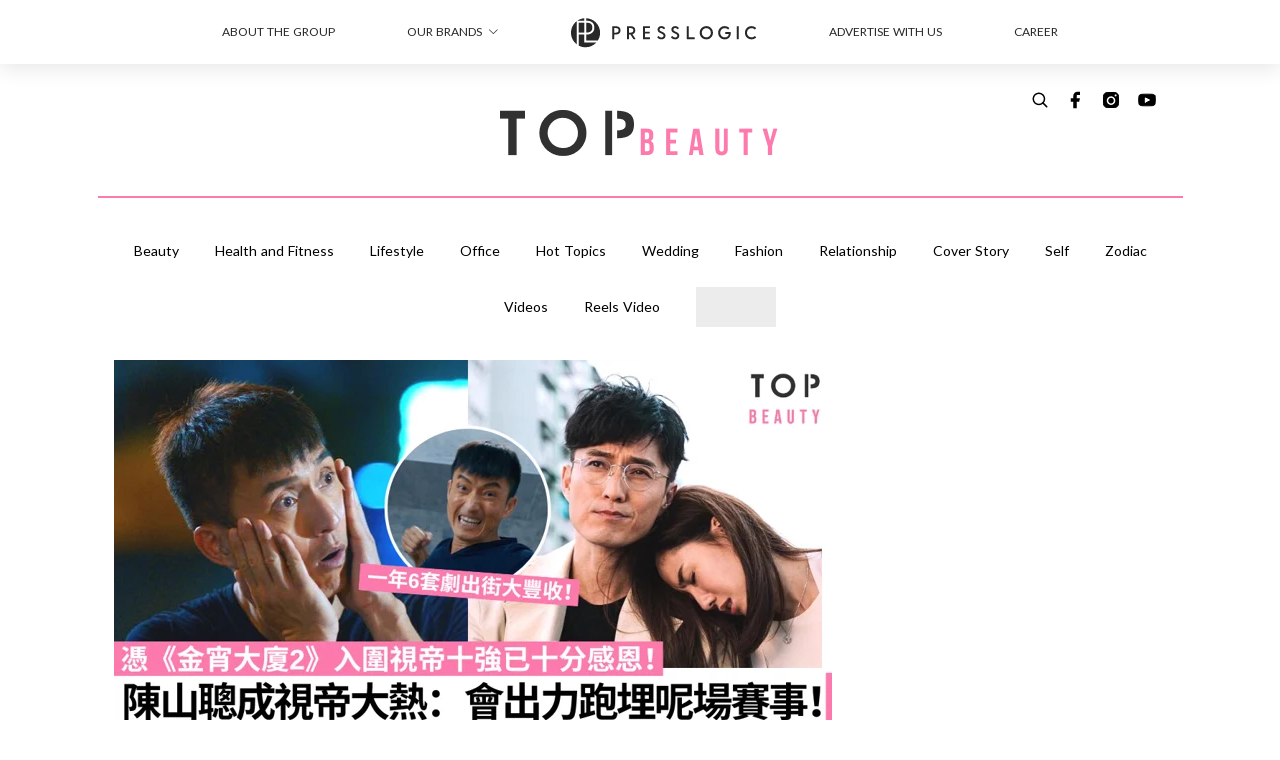

--- FILE ---
content_type: text/html; charset=utf-8
request_url: https://topbeautyhk.com/article/213368/%E8%90%AC%E5%8D%83%E6%98%9F%E8%BC%9D%E9%A0%92%E7%8D%8E%E5%85%B8%E7%A6%AE2022-%E9%99%B3%E5%B1%B1%E8%81%B0-%E8%A6%96%E5%B8%9D-%E9%99%B3%E5%B1%95%E9%B5%AC-%E5%8F%97%E6%AD%A1%E8%BF%8E%E9%9B%BB%E8%A6%96%E7%94%B7%E8%A7%92%E8%89%B2
body_size: 54580
content:
<!doctype html>
<html data-n-head-ssr lang="zh-Hant-HK" data-n-head="%7B%22lang%22:%7B%22ssr%22:%22zh-Hant-HK%22%7D%7D">
  <head >
    <title>萬千星輝頒獎典禮2022｜陳山聰平常心爭視帝 指陳展鵬表現超水準!</title><meta data-n-head="ssr" charset="utf-8"><meta data-n-head="ssr" data-hid="viewport" name="viewport" content="width=device-width, initial-scale=1"><meta data-n-head="ssr" property="og:site_name" content="TopBeauty"><meta data-n-head="ssr" property="fb:pages" content="1501080783292714"><meta data-n-head="ssr" property="og:locale" content="zh_HK"><meta data-n-head="ssr" name="package-version" content="v1.14.0"><meta data-n-head="ssr" name="robots" content="max-image-preview:large, max-snippet:-1, max-video-preview:-1"><meta data-n-head="ssr" name="format-detection" content="telephone=no"><meta data-n-head="ssr" data-hid="robots" name="robots" content=""><meta data-n-head="ssr" data-hid="keywords" name="keywords" content="Hot Topics, TVB, 萬千星輝頒獎典禮, 陳山聰"><meta data-n-head="ssr" property="fb:app_id" content="2790204947966101"><meta data-n-head="ssr" data-hid="og:image:width" property="og:image:width" content="1000"><meta data-n-head="ssr" data-hid="og:image:height" property="og:image:height" content="525"><meta data-n-head="ssr" name="description" content="TVB《萬千星輝頒獎典禮2022》將於下周日（1月8日）舉行，當中除了視帝、視后的獎項為焦點外，「最受歡迎電視男、女角色」亦備受關注。陳山聰憑《金宵大廈2》入圍視帝十強、《超能使者》入圍角逐「最受歡迎電視男角色」。
" data-hid="description"><meta data-n-head="ssr" property="og:title" content="萬千星輝頒獎典禮2022｜陳山聰以平常心爭視帝 指陳展鵬表現超水準不容忽視！ | TopBeauty" data-hid="og:title"><meta data-n-head="ssr" property="og:description" content="TVB 《 萬千星輝頒獎典禮 2022》將於下周日（1月8日）舉行，當中除了視帝、視后的獎項為焦點外，「最受歡迎電視男、女角色」亦備受關注。 陳山聰 憑《金宵大廈2》入圍視帝十強、《超能使者》入圍角逐「最受歡迎電視男角色」，另外也憑《美麗戰場》及《金宵大廈2》爭奪「馬來西亞最喜愛TVB男主角」獎。 Photo from  fb@陳山聰（Joel 1002) Photo from  fb@陳山聰（Joel 1002) 成視帝大熱 陳山聰今年多套劇集入圍，更成為視帝大熱，山聰便表示十分感恩能與郭晉安、馬國明、陳豪、林敏聰、黃宗澤、陳展鵬等一眾前輩一同入圍角逐，「我可以同佢哋一齊落場比賽已經好開心，" data-hid="og:description"><meta data-n-head="ssr" property="og:url" content="https://topbeautyhk.com/article/213368/萬千星輝頒獎典禮2022-陳山聰-視帝-陳展鵬-受歡迎電視男角色" data-hid="og:url"><meta data-n-head="ssr" property="og:image" content="https://image.topbeautyhk.com/wp-content/uploads/2022/12/3bd9d471.png" data-hid="og:image"><meta data-n-head="ssr" property="article:author" content="undefined" data-hid="article:author"><meta data-n-head="ssr" property="article:publisher" content="undefined" data-hid="article:publisher"><meta data-n-head="ssr" name="publisher" content="TopBeauty" data-hid="publisher"><meta data-n-head="ssr" name="author" content="TopBeauty" data-hid="author"><meta data-n-head="ssr" property="og:type" content="article" data-hid="og:type"><meta data-n-head="ssr" property="og:site_name" content="TopBeauty" data-hid="og:site_name"><meta data-n-head="ssr" name="googlebot" content="index,follow" data-hid="googlebot"><meta data-n-head="ssr" property="fb:pages" content="1501080783292714" data-hid="fb:pages"><link data-n-head="ssr" rel="icon" type="image/x-icon" href="https://assets.presslogic.com/presslogic-hk-tb/static/favicon.ico"><link data-n-head="ssr" rel="shortcut icon" type="image/x-icon" href="https://assets.presslogic.com/presslogic-hk-tb/static/favicon.ico"><link data-n-head="ssr" rel="apple-touch-icon" size="120x120" href="https://assets.presslogic.com/presslogic-hk-tb/static/apple-touch-icon/120x120.png"><link data-n-head="ssr" rel="apple-touch-icon" size="152x152" href="https://assets.presslogic.com/presslogic-hk-tb/static/apple-touch-icon/152x152.png"><link data-n-head="ssr" rel="apple-touch-icon" size="167x167" href="https://assets.presslogic.com/presslogic-hk-tb/static/apple-touch-icon/167x167.png"><link data-n-head="ssr" rel="apple-touch-icon" size="180x180" href="https://assets.presslogic.com/presslogic-hk-tb/static/apple-touch-icon/180x180.png"><link data-n-head="ssr" rel="dns-prefetch" href="https://connect.facebook.net" crossorigin="anonymous"><link data-n-head="ssr" rel="dns-prefetch" href="https://pagead2.googlesyndication.com" crossorigin="anonymous"><link data-n-head="ssr" rel="dns-prefetch" href="https://www.facebook.com" crossorigin="anonymous"><link data-n-head="ssr" rel="dns-prefetch" href="https://googleads.g.doubleclick.net" crossorigin="anonymous"><link data-n-head="ssr" rel="dns-prefetch" href="https://fonts.googleapis.com"><link data-n-head="ssr" rel="preconnect" href="https://fonts.googleapis.com" crossorigin="anonymous"><link data-n-head="ssr" rel="stylesheet" href="https://fonts.googleapis.com/css2?family=Lato:wght@300;400;700&amp;display=swap"><link data-n-head="ssr" rel="preload" href="https://image.topbeautyhk.com/wp-content/uploads/2022/12/3bd9d471.png" as="image"><link data-n-head="ssr" rel="canonical" href="https://topbeautyhk.com/article/213368/萬千星輝頒獎典禮2022-陳山聰-視帝-陳展鵬-受歡迎電視男角色" data-hid="canonical"><style data-n-head="ssr" data-hid="max-button-theme" type="text/css">
          .pl-main-article .pl-main-article__main .max-button-theme-1 {
            display: inline-block;color: #ffffff;width: 300px;height: 50px;background: rgba(253, 122, 172, 1);border: 1px solid #fd7aac;border-radius: 10px 10px 10px 10px;margin: 0px 0px 0px 0px;text-decoration: none!important;box-sizing: content-box;box-shadow: 0px 0px 20px 0px rgba(253,122,172,0.5);
          }
          .pl-main-article .pl-main-article__main .max-button-theme-1 .max-button-text {
            display: block;font-family: Tahoma;font-size: 20px;text-align: center;font-style: normal;font-weight: bold;padding: 14px 0px 14px 0px;line-height: 1;text-shadow: 0px 0px 0px rgba(255,175,160,0);
          }

          .pl-main-article .pl-main-article__main .max-button-theme-1:hover {
            color: #fd7aac;background: rgba(255, 255, 255, 1);border: 1px solid #fd7aac;box-shadow: 0px 0px 20px 0px rgba(253,122,172,0.25);
          }
          .pl-main-article .pl-main-article__main .max-button-theme-1:hover .max-button-text{
            text-shadow: 0px 0px 0px rgba(51,51,51,0);
          }
        
          .pl-main-article .pl-main-article__main .max-button-theme-2 {
            display: inline-block;color: #ffffff;width: 300px;height: 50px;background: linear-gradient(rgba(246, 159, 147, 0.79) 0%, rgba(255, 189, 35, 0.79));border: 1px solid rgba(80,90,199,0);border-radius: 1px 1px 1px 1px;margin: 0px 0px 0px 0px;text-decoration: none!important;box-sizing: content-box;box-shadow: 0px 0px 10px 0px rgba(246,159,147,0.5);
          }
          .pl-main-article .pl-main-article__main .max-button-theme-2 .max-button-text {
            display: block;font-family: Tahoma;font-size: 20px;text-align: center;font-style: normal;font-weight: bold;padding: 14px 0px 14px 0px;line-height: 1;text-shadow: 0px 0px 0px rgba(80,90,199,0);
          }

          .pl-main-article .pl-main-article__main .max-button-theme-2:hover {
            color: #cccccccc;background: linear-gradient(rgba(255, 255, 255, 1) 0%, rgba(255, 255, 255, 1));border: 1px solid #cccccc;box-shadow: 0px 0px 10px 0px rgba(226,226,226,0.5);
          }
          .pl-main-article .pl-main-article__main .max-button-theme-2:hover .max-button-text{
            text-shadow: 0px 0px 0px rgba(51,51,51,0);
          }
        
          .pl-main-article .pl-main-article__main .max-button-theme-3 {
            display: inline-block;color: #fd7aac;width: 300px;height: 50px;background: rgba(255, 255, 255, 1);border: 1px solid #fd7aac;border-radius: 10px 10px 10px 10px;margin: 0px 0px 0px 0px;text-decoration: none!important;box-sizing: content-box;box-shadow: 0px 0px 20px 0px rgba(253,122,172,0.5);
          }
          .pl-main-article .pl-main-article__main .max-button-theme-3 .max-button-text {
            display: block;font-family: Tahoma;font-size: 20px;text-align: center;font-style: normal;font-weight: bold;padding: 14px 0px 14px 0px;line-height: 1;text-shadow: 0px 0px 0px rgba(255,175,160,0);
          }

          .pl-main-article .pl-main-article__main .max-button-theme-3:hover {
            color: #ffffff;background: rgba(253, 122, 172, 1);border: 1px solid #fd7aac;box-shadow: 0px 0px 20px 0px rgba(253,122,172,0.25);
          }
          .pl-main-article .pl-main-article__main .max-button-theme-3:hover .max-button-text{
            text-shadow: 0px 0px 0px rgba(51,51,51,0);
          }
        </style><script data-n-head="ssr" src="https://platform.instagram.com/en_US/embeds.js" async></script><script data-n-head="ssr" data-hid="gtm-script">window['dataLayer']=[];if(!window._gtm_init){window._gtm_init=1;(function (w,n,d,m,e,p){w[d]=(w[d]==1||n[d]=='yes'||n[d]==1||n[m]==1||(w[e]&&w[e][p]&&w[e][p]()))?1:0})(window,navigator,'doNotTrack','msDoNotTrack','external','msTrackingProtectionEnabled');(function(w,d,s,l,x,y){w[x]={};w._gtm_inject=function(i){if(w.doNotTrack||w[x][i])return;w[x][i]=1;w[l]=w[l]||[];w[l].push({'gtm.start':new Date().getTime(),event:'gtm.js'});var f=d.getElementsByTagName(s)[0],j=d.createElement(s);j.defer=true;j.src='https://www.googletagmanager.com/gtm.js?id='+i;f.parentNode.insertBefore(j,f);}})(window,document,'script','dataLayer','_gtm_ids','_gtm_inject')};["GTM-PRD2XB9"].forEach(function(i){window._gtm_inject(i)})</script><script data-n-head="ssr" type="application/ld+json">{"@context":"https://schema.org","@type":"NewsArticle","mainEntityOfPage":{"@type":"WebPage","@id":"https://topbeautyhk.com/article/213368/萬千星輝頒獎典禮2022-陳山聰-視帝-陳展鵬-受歡迎電視男角色"},"headline":"萬千星輝頒獎典禮2022｜陳山聰平常心爭視帝 指陳展鵬表現超水準!","image":["https://image.topbeautyhk.com/wp-content/uploads/2022/12/3bd9d471.png"],"datePublished":"2022-12-29T04:41:24Z","dateModified":"2022-12-29T12:41:24.000Z","author":{"@type":"Person","name":"Evie"},"publisher":{"@type":"Organization","name":"TopBeauty","url":"https://topbeautyhk.com","logo":{"@type":"imageObject","url":"https://assets.presslogic.com/presslogic-hk-tb/static/favicon.ico"}},"keywords":["Hot Topics","TVB","萬千星輝頒獎典禮","陳山聰"]}</script><link rel="preload" href="/_nuxt/a64e7a1.js" as="script"><link rel="preload" href="/_nuxt/07a00fb.js" as="script"><link rel="preload" href="/_nuxt/5b91921.js" as="script"><link rel="preload" href="/_nuxt/ac34dff.js" as="script"><link rel="preload" href="/_nuxt/ffdb09c.js" as="script"><link rel="preload" href="/_nuxt/621c500.js" as="script"><link rel="preload" href="/_nuxt/vendors/app/14b916ce.3e1d42b.css" as="style"><link rel="preload" href="/_nuxt/ccfdbcc.js" as="script"><link rel="preload" href="/_nuxt/e995d50.js" as="script"><link rel="preload" href="/_nuxt/4175889.js" as="script"><link rel="preload" href="/_nuxt/97c06ae.js" as="script"><link rel="preload" href="/_nuxt/153ee37.js" as="script"><link rel="preload" href="/_nuxt/e2eb180.js" as="script"><link rel="preload" href="/_nuxt/vendors/app/fca7f372.48c6e19.css" as="style"><link rel="preload" href="/_nuxt/9f482d7.js" as="script"><link rel="preload" href="/_nuxt/vendors/app/f1283a41.11a5785.css" as="style"><link rel="preload" href="/_nuxt/fdda0ee.js" as="script"><link rel="preload" href="/_nuxt/6fe1ad3.js" as="script"><link rel="preload" href="/_nuxt/6300d3c.js" as="script"><link rel="preload" href="/_nuxt/f90ee40.js" as="script"><link rel="preload" href="/_nuxt/fc30147.js" as="script"><link rel="preload" href="/_nuxt/62f7f3c.js" as="script"><link rel="preload" href="/_nuxt/8cbc6c1.js" as="script"><link rel="preload" href="/_nuxt/1527e83.js" as="script"><link rel="preload" href="/_nuxt/f0feb6d.js" as="script"><link rel="preload" href="/_nuxt/752379f.js" as="script"><link rel="preload" href="/_nuxt/vendors/app/6586b30a.4026b20.css" as="style"><link rel="preload" href="/_nuxt/0f1da18.js" as="script"><link rel="preload" href="/_nuxt/69d5547.js" as="script"><link rel="preload" href="/_nuxt/238e0b1.js" as="script"><link rel="preload" href="/_nuxt/f8d105e.js" as="script"><link rel="preload" href="/_nuxt/vendors/app/e0ed5ff5.a5e3790.css" as="style"><link rel="preload" href="/_nuxt/618bf44.js" as="script"><link rel="preload" href="/_nuxt/fc7a213.js" as="script"><link rel="preload" href="/_nuxt/2d2ad75.js" as="script"><link rel="preload" href="/_nuxt/d3c067b.js" as="script"><link rel="preload" href="/_nuxt/c1e239c.js" as="script"><link rel="preload" href="/_nuxt/vendors/app/ec8c427e.5959bde.css" as="style"><link rel="preload" href="/_nuxt/3485224.js" as="script"><link rel="preload" href="/_nuxt/139c6e1.js" as="script"><link rel="preload" href="/_nuxt/app/f69643ec.b08e073.css" as="style"><link rel="preload" href="/_nuxt/38e7444.js" as="script"><link rel="preload" href="/_nuxt/app/475d7e56.2595e6a.css" as="style"><link rel="preload" href="/_nuxt/3da6829.js" as="script"><link rel="preload" href="/_nuxt/app/fdb9d3a8.3b3905c.css" as="style"><link rel="preload" href="/_nuxt/ba9a9e4.js" as="script"><link rel="preload" href="/_nuxt/1c4e6aa.js" as="script"><link rel="preload" href="/_nuxt/app/890ca723.3d74bc9.css" as="style"><link rel="preload" href="/_nuxt/bb4776b.js" as="script"><link rel="preload" href="/_nuxt/d552ed1.js" as="script"><link rel="preload" href="/_nuxt/app/01d99f6b.3e7497c.css" as="style"><link rel="preload" href="/_nuxt/1063282.js" as="script"><link rel="preload" href="/_nuxt/8.8054021.css" as="style"><link rel="preload" href="/_nuxt/50d8ec2.js" as="script"><link rel="preload" href="/_nuxt/24.196bd9c.css" as="style"><link rel="preload" href="/_nuxt/6e474aa.js" as="script"><link rel="preload" href="/_nuxt/44.a2b1326.css" as="style"><link rel="preload" href="/_nuxt/2508fa7.js" as="script"><link rel="preload" href="/_nuxt/cc79bae.js" as="script"><link rel="preload" href="/_nuxt/9e2cd1a.js" as="script"><link rel="preload" href="/_nuxt/pages/article/_wpid/_title/01e7b97c.a7aa819.css" as="style"><link rel="preload" href="/_nuxt/bc4e5e1.js" as="script"><link rel="preload" href="/_nuxt/1.aff56ec.css" as="style"><link rel="preload" href="/_nuxt/26064df.js" as="script"><link rel="preload" href="/_nuxt/3.9926fee.css" as="style"><link rel="preload" href="/_nuxt/415ae72.js" as="script"><link rel="preload" href="/_nuxt/26.5b120dc.css" as="style"><link rel="preload" href="/_nuxt/5c5f55c.js" as="script"><link rel="preload" href="/_nuxt/12.067bdb5.css" as="style"><link rel="preload" href="/_nuxt/9170df0.js" as="script"><link rel="preload" href="/_nuxt/23.9b806a0.css" as="style"><link rel="preload" href="/_nuxt/c5cbc97.js" as="script"><link rel="preload" href="/_nuxt/22.6b19619.css" as="style"><link rel="preload" href="/_nuxt/1a1aad1.js" as="script"><link rel="stylesheet" href="/_nuxt/vendors/app/14b916ce.3e1d42b.css"><link rel="stylesheet" href="/_nuxt/vendors/app/fca7f372.48c6e19.css"><link rel="stylesheet" href="/_nuxt/vendors/app/f1283a41.11a5785.css"><link rel="stylesheet" href="/_nuxt/vendors/app/6586b30a.4026b20.css"><link rel="stylesheet" href="/_nuxt/vendors/app/e0ed5ff5.a5e3790.css"><link rel="stylesheet" href="/_nuxt/vendors/app/ec8c427e.5959bde.css"><link rel="stylesheet" href="/_nuxt/app/f69643ec.b08e073.css"><link rel="stylesheet" href="/_nuxt/app/475d7e56.2595e6a.css"><link rel="stylesheet" href="/_nuxt/app/fdb9d3a8.3b3905c.css"><link rel="stylesheet" href="/_nuxt/app/890ca723.3d74bc9.css"><link rel="stylesheet" href="/_nuxt/app/01d99f6b.3e7497c.css"><link rel="stylesheet" href="/_nuxt/8.8054021.css"><link rel="stylesheet" href="/_nuxt/24.196bd9c.css"><link rel="stylesheet" href="/_nuxt/44.a2b1326.css"><link rel="stylesheet" href="/_nuxt/pages/article/_wpid/_title/01e7b97c.a7aa819.css"><link rel="stylesheet" href="/_nuxt/1.aff56ec.css"><link rel="stylesheet" href="/_nuxt/3.9926fee.css"><link rel="stylesheet" href="/_nuxt/26.5b120dc.css"><link rel="stylesheet" href="/_nuxt/12.067bdb5.css"><link rel="stylesheet" href="/_nuxt/23.9b806a0.css"><link rel="stylesheet" href="/_nuxt/22.6b19619.css">
  </head>
  <body >
    <noscript data-n-head="ssr" data-hid="gtm-noscript" data-pbody="true"><iframe src="https://www.googletagmanager.com/ns.html?id=GTM-PRD2XB9&" height="0" width="0" style="display:none;visibility:hidden" title="gtm"></iframe></noscript><div data-server-rendered="true" id="__nuxt"><!----><div id="__layout"><div class="desktop-layout"><div id="page-ga" hidden="hidden">
    UA-75313505-19
  </div> <div id="page-ga4" hidden="hidden">
    G-3ZYXHH693T
  </div> <div id="page-slug" hidden="hidden">
    topbeauty
  </div> <!----> <div><!----> <div class="anymind-interstitial"></div> <div class="anymind-anchorad"></div> <!----> <div><div><div id="top-banner-ad" class="top-banner-ad-container container top-banner-ad-desktop"><div data-key="Top2_D" class="ad-slot-script-wrap no-space" data-v-6bf17631><div id="ad-id-d2mi0y" data-v-6bf17631></div></div></div></div> <header id="header" mobile-header-border="true" class="app-header"><div class="app-header__top-nav"><div class="app-header__top-nav-item"><a href="https://www.presslogic.ai/" target="_blank">
        ABOUT THE GROUP
      </a></div> <div class="app-header__top-nav-item el-dropdown"><div>
        OUR BRANDS<i class="el-icon-arrow-down el-icon--right"></i></div> <ul class="el-dropdown-menu el-popper app-header__top-nav-brand" style="display:none;"><li tabindex="-1" class="el-dropdown-menu__item"><!----><a href="https://girlstyle.com" target="_blank">GirlStyle 女生日常</a></li><li tabindex="-1" class="el-dropdown-menu__item"><!----><a href="https://holidaysmart.io" target="_blank">HolidaySmart 假期日常</a></li><li tabindex="-1" class="el-dropdown-menu__item"><!----><a href="https://jomexplore.io" target="_blank">Jom Explore</a></li><li tabindex="-1" class="el-dropdown-menu__item"><!----><a href="https://businessfocus.io" target="_blank">BusinessFocus</a></li><li tabindex="-1" class="el-dropdown-menu__item"><!----><a href="https://mamidaily.com" target="_blank">MamiDaily 親子日常</a></li><li tabindex="-1" class="el-dropdown-menu__item"><!----><a href="https://urbanlifehk.com" target="_blank">UrbanLife Health 健康新態度</a></li><li tabindex="-1" class="el-dropdown-menu__item"><!----><a href="https://topbeautyhk.com" target="_blank">TopBeauty</a></li><li tabindex="-1" class="el-dropdown-menu__item"><!----><a href="https://poplady-mag.com" target="_blank">POPLADY</a></li><li tabindex="-1" class="el-dropdown-menu__item"><!----><a href="https://thekdaily.com" target="_blank">Kdaily 韓粉日常</a></li><li tabindex="-1" class="el-dropdown-menu__item"><!----><a href="https://thepetcity.co" target="_blank">PetCity 毛孩日常</a></li><li tabindex="-1" class="el-dropdown-menu__item"><!----><a href="https://www.baby-kingdom.com/forum.php" target="_blank">Baby-Kingdom</a></li><li tabindex="-1" class="el-dropdown-menu__item"><!----><a href="https://www.edu-kingdom.com/" target="_blank">Edu-Kingdom</a></li><li tabindex="-1" class="el-dropdown-menu__item"><!----><a href="https://medialens.io" target="_blank">MediaLens</a></li><li tabindex="-1" class="el-dropdown-menu__item"><!----><a href="https://www.tapnow.com/zh-HK/" target="_blank">TapNow</a></li><li tabindex="-1" class="el-dropdown-menu__item"><!----><a href="https://www.maxlytics.io" target="_blank">Maxlytics</a></li><li tabindex="-1" class="el-dropdown-menu__item"><!----><a href="https://echomaker.io/" target="_blank">EchoMaker</a></li><li tabindex="-1" class="el-dropdown-menu__item"><!----><a href="https://www.eventvibe.io/" target="_blank">EventVibe</a></li><li tabindex="-1" class="el-dropdown-menu__item"><!----><a href="https://www.facevibe.ai/" target="_blank">FaceVibe</a></li><li tabindex="-1" class="el-dropdown-menu__item"><!----><a href="https://www.mintinglabs.com/" target="_blank">Mintinglabs</a></li></ul></div> <div class="app-header__top-nav-item"><a href="https://www.presslogic.ai/" target="_blank"><img src="https://assets.presslogic.com/static/images/logo/presslogic-logo.svg" alt="presslogic-logo"></a></div> <div class="app-header__top-nav-item"><a href="/advertise" target="_blank">
        ADVERTISE WITH US
      </a></div> <div class="app-header__top-nav-item"><a href="https://www.presslogic.ai/career" target="_blank">
        CAREER
      </a></div></div> <div class="app-header__main"><a href="/" title="TopBeauty" class="app-header__home-link nuxt-link-active"><img src="https://assets.presslogic.com/presslogic-hk-tb/static/images/layout-logo.png" srcset="https://assets.presslogic.com/presslogic-hk-tb/static/images/layout-logo@2x.png 2x, https://assets.presslogic.com/presslogic-hk-tb/static/images/layout-logo@3x.png 3x" id="logo" alt="TopBeauty" class="pl-retina-img"></a> <div class="app-header__container"><!----> <div class="top-header-nav"><!----> <a href="/search" aria-label="search" class="header-search-link"><img src="https://assets.presslogic.com/presslogic-hk-tb/static/images/header-icon-search.svg" class="header-search-link__icon"></a> <div class="top-header-nav__social"><a href="https://www.facebook.com/topbeautyhk/" target="_blank" rel="noopener noreferrer" class="top-header-nav__link"><img src="https://assets.presslogic.com/presslogic-hk-tb/static/images/header-icon-facebook.svg" alt="facebook" class="top-header-nav__icon"></a><a href="https://www.instagram.com/topbeautyhk/" target="_blank" rel="noopener noreferrer" class="top-header-nav__link"><img src="https://assets.presslogic.com/presslogic-hk-tb/static/images/header-icon-instagram.svg" alt="instagram" class="top-header-nav__icon"></a><a href="https://www.youtube.com/channel/UCg_H0y7ZR7_tanlCAxAGBtA" target="_blank" rel="noopener noreferrer" class="top-header-nav__link"><img src="https://assets.presslogic.com/presslogic-hk-tb/static/images/header-icon-youtube.svg" alt="youtube" class="top-header-nav__icon"></a></div> <!----></div></div></div> <!----> <div class="app-header__border"></div></header> <header id="header-small" class="collapsing-header" style="display:none;"><div class="collapsing-header__container"><a href="https://www.presslogic.ai/" target="_blank" rel="noopener noreferrer" class="collapsing-header__group-link"><img src="https://assets.presslogic.com/static/images/logo/presslogic-logo.svg" alt="presslogic-logo" class="collapsing-header__group-logo"></a> <a href="/" title="TopBeauty" class="collapsing-header__home-link nuxt-link-active"><img src="https://assets.presslogic.com/presslogic-hk-tb/static/images/loading.png" alt="TopBeauty" class="collapsing-header__home-logo topbeauty"></a> <div class="collapsing-header__menu"><div class="desktop-header-navigation container"><ul class="desktop-header-navigation__menu" style="margin-left:0px;"><li class="desktop-header-navigation__menu-item"><a href="/category/beauty" class="desktop-header-navigation__menu-link"><span>Beauty</span></a> <div class="desktop-header-navigation__sub-menu-wrap" style="display:none;"><ul class="desktop-header-navigation__sub-menu"><li class="desktop-header-navigation__sub-menu-item"><a href="/category/beauty" class="desktop-header-navigation__sub-menu-link">
              All 全部
            </a></li> <li class="desktop-header-navigation__sub-menu-item"><a href="/category/makeup" class="desktop-header-navigation__sub-menu-link">
              MakeUp
            </a></li><li class="desktop-header-navigation__sub-menu-item"><a href="/category/skincare" class="desktop-header-navigation__sub-menu-link">
              Skincare
            </a></li></ul> <!----></div></li><li class="desktop-header-navigation__menu-item"><a href="/category/healthandfitness" class="desktop-header-navigation__menu-link"><span>Health and Fitness</span></a> <div class="desktop-header-navigation__sub-menu-wrap" style="display:none;"><ul class="desktop-header-navigation__sub-menu"><li class="desktop-header-navigation__sub-menu-item"><a href="/category/healthandfitness" class="desktop-header-navigation__sub-menu-link">
              All 全部
            </a></li> <li class="desktop-header-navigation__sub-menu-item"><a href="/category/exercise" class="desktop-header-navigation__sub-menu-link">
              Exercise
            </a></li><li class="desktop-header-navigation__sub-menu-item"><a href="/category/diet" class="desktop-header-navigation__sub-menu-link">
              Diet
            </a></li><li class="desktop-header-navigation__sub-menu-item"><a href="/category/bodycare" class="desktop-header-navigation__sub-menu-link">
              Bodycare
            </a></li></ul> <!----></div></li><li class="desktop-header-navigation__menu-item"><a href="/category/lifestyle" class="desktop-header-navigation__menu-link"><span>Lifestyle</span></a> <div class="desktop-header-navigation__sub-menu-wrap" style="display:none;"><ul class="desktop-header-navigation__sub-menu"><li class="desktop-header-navigation__sub-menu-item"><a href="/category/lifestyle" class="desktop-header-navigation__sub-menu-link">
              All 全部
            </a></li> <li class="desktop-header-navigation__sub-menu-item"><a href="/category/travel" class="desktop-header-navigation__sub-menu-link">
              Travel
            </a></li><li class="desktop-header-navigation__sub-menu-item"><a href="/category/food" class="desktop-header-navigation__sub-menu-link">
              Food
            </a></li><li class="desktop-header-navigation__sub-menu-item"><a href="/category/movie" class="desktop-header-navigation__sub-menu-link">
              Movie
            </a></li></ul> <!----></div></li><li class="desktop-header-navigation__menu-item"><a href="/category/office" class="desktop-header-navigation__menu-link"><span>Office</span></a> <div class="desktop-header-navigation__sub-menu-wrap" style="display:none;"><ul class="desktop-header-navigation__sub-menu"><li class="desktop-header-navigation__sub-menu-item"><a href="/category/office" class="desktop-header-navigation__sub-menu-link">
              All 全部
            </a></li> </ul> <!----></div></li><li class="desktop-header-navigation__menu-item"><a href="/category/hottopics" class="desktop-header-navigation__menu-link"><span>Hot Topics</span></a> <div class="desktop-header-navigation__sub-menu-wrap" style="display:none;"><ul class="desktop-header-navigation__sub-menu"><li class="desktop-header-navigation__sub-menu-item"><a href="/category/hottopics" class="desktop-header-navigation__sub-menu-link">
              All 全部
            </a></li> </ul> <!----></div></li><li class="desktop-header-navigation__menu-item"><a href="/category/wedding" class="desktop-header-navigation__menu-link"><span>Wedding</span></a> <div class="desktop-header-navigation__sub-menu-wrap" style="display:none;"><ul class="desktop-header-navigation__sub-menu"><li class="desktop-header-navigation__sub-menu-item"><a href="/category/wedding" class="desktop-header-navigation__sub-menu-link">
              All 全部
            </a></li> </ul> <!----></div></li><li class="desktop-header-navigation__menu-item"><a href="/category/fashion" class="desktop-header-navigation__menu-link"><span>Fashion</span></a> <div class="desktop-header-navigation__sub-menu-wrap" style="display:none;"><ul class="desktop-header-navigation__sub-menu"><li class="desktop-header-navigation__sub-menu-item"><a href="/category/fashion" class="desktop-header-navigation__sub-menu-link">
              All 全部
            </a></li> <li class="desktop-header-navigation__sub-menu-item"><a href="/category/shopping" class="desktop-header-navigation__sub-menu-link">
              Shopping
            </a></li><li class="desktop-header-navigation__sub-menu-item"><a href="/category/nail" class="desktop-header-navigation__sub-menu-link">
              Nail
            </a></li><li class="desktop-header-navigation__sub-menu-item"><a href="/category/hairstyle" class="desktop-header-navigation__sub-menu-link">
              Hair style
            </a></li></ul> <!----></div></li><li class="desktop-header-navigation__menu-item"><a href="/category/relationship" class="desktop-header-navigation__menu-link"><span>Relationship</span></a> <div class="desktop-header-navigation__sub-menu-wrap" style="display:none;"><ul class="desktop-header-navigation__sub-menu"><li class="desktop-header-navigation__sub-menu-item"><a href="/category/relationship" class="desktop-header-navigation__sub-menu-link">
              All 全部
            </a></li> <li class="desktop-header-navigation__sub-menu-item"><a href="/category/love" class="desktop-header-navigation__sub-menu-link">
              Love
            </a></li><li class="desktop-header-navigation__sub-menu-item"><a href="/category/friendship" class="desktop-header-navigation__sub-menu-link">
              Friendship
            </a></li></ul> <!----></div></li><li class="desktop-header-navigation__menu-item"><a href="/category/coverstory" class="desktop-header-navigation__menu-link"><span>Cover Story</span></a> <div class="desktop-header-navigation__sub-menu-wrap" style="display:none;"><ul class="desktop-header-navigation__sub-menu"><li class="desktop-header-navigation__sub-menu-item"><a href="/category/coverstory" class="desktop-header-navigation__sub-menu-link">
              All 全部
            </a></li> </ul> <!----></div></li><li class="desktop-header-navigation__menu-item"><a href="/category/self" class="desktop-header-navigation__menu-link"><span>Self</span></a> <div class="desktop-header-navigation__sub-menu-wrap" style="display:none;"><ul class="desktop-header-navigation__sub-menu"><li class="desktop-header-navigation__sub-menu-item"><a href="/category/self" class="desktop-header-navigation__sub-menu-link">
              All 全部
            </a></li> </ul> <!----></div></li><li class="desktop-header-navigation__menu-item"><a href="/category/zodiac" class="desktop-header-navigation__menu-link"><span>Zodiac</span></a> <div class="desktop-header-navigation__sub-menu-wrap" style="display:none;"><ul class="desktop-header-navigation__sub-menu"><li class="desktop-header-navigation__sub-menu-item"><a href="/category/zodiac" class="desktop-header-navigation__sub-menu-link">
              All 全部
            </a></li> </ul> <!----></div></li> <li class="desktop-header-navigation__menu-item"><a href="/videos" class="pl-menu-link pl-menu-link--95 pl-menu-link--text desktop-header-navigation__menu-link">Videos</a></li><li class="desktop-header-navigation__menu-item"><a href="/igvideos" class="pl-menu-link pl-menu-link--178 pl-menu-link--text desktop-header-navigation__menu-link">Reels Video</a></li><li class="desktop-header-navigation__menu-item"><a href="https://award.topbeautyhk.com/" class="pl-menu-link pl-menu-link--251 pl-menu-link--text desktop-header-navigation__menu-link">TopBeauty Awards 2025</a></li></ul></div></div> <!----> <a href="/search" aria-label="search" class="header-search-link"><img src="https://assets.presslogic.com/presslogic-hk-tb/static/images/header-icon-search.svg" class="header-search-link__icon"></a> <!----></div></header> <div class="default-layout-wrap" style="background:#FFFFFF;"><div id="main-navigation" class="main-navigation container"><ul class="main-navigation__menu"><li class="main-navigation__menu-item"><a href="/category/beauty" class="main-navigation__menu-link">
        Beauty
      </a> <div class="main-navigation__sub-menu-wrap" style="display:none;"><ul class="main-navigation__sub-menu"><li class="main-navigation__sub-menu-item"><a href="/category/makeup" class="main-navigation__sub-menu-link">
                MakeUp
              </a></li><li class="main-navigation__sub-menu-item"><a href="/category/skincare" class="main-navigation__sub-menu-link">
                Skincare
              </a></li></ul> <!----></div></li><li class="main-navigation__menu-item"><a href="/category/healthandfitness" class="main-navigation__menu-link">
        Health and Fitness
      </a> <div class="main-navigation__sub-menu-wrap" style="display:none;"><ul class="main-navigation__sub-menu"><li class="main-navigation__sub-menu-item"><a href="/category/exercise" class="main-navigation__sub-menu-link">
                Exercise
              </a></li><li class="main-navigation__sub-menu-item"><a href="/category/diet" class="main-navigation__sub-menu-link">
                Diet
              </a></li><li class="main-navigation__sub-menu-item"><a href="/category/bodycare" class="main-navigation__sub-menu-link">
                Bodycare
              </a></li></ul> <!----></div></li><li class="main-navigation__menu-item"><a href="/category/lifestyle" class="main-navigation__menu-link">
        Lifestyle
      </a> <div class="main-navigation__sub-menu-wrap" style="display:none;"><ul class="main-navigation__sub-menu"><li class="main-navigation__sub-menu-item"><a href="/category/travel" class="main-navigation__sub-menu-link">
                Travel
              </a></li><li class="main-navigation__sub-menu-item"><a href="/category/food" class="main-navigation__sub-menu-link">
                Food
              </a></li><li class="main-navigation__sub-menu-item"><a href="/category/movie" class="main-navigation__sub-menu-link">
                Movie
              </a></li></ul> <!----></div></li><li class="main-navigation__menu-item"><a href="/category/office" class="main-navigation__menu-link">
        Office
      </a> <div class="main-navigation__sub-menu-wrap" style="display:none;"><ul class="main-navigation__sub-menu"></ul> <!----></div></li><li class="main-navigation__menu-item"><a href="/category/hottopics" class="main-navigation__menu-link">
        Hot Topics
      </a> <div class="main-navigation__sub-menu-wrap" style="display:none;"><ul class="main-navigation__sub-menu"></ul> <!----></div></li><li class="main-navigation__menu-item"><a href="/category/wedding" class="main-navigation__menu-link">
        Wedding
      </a> <div class="main-navigation__sub-menu-wrap" style="display:none;"><ul class="main-navigation__sub-menu"></ul> <!----></div></li><li class="main-navigation__menu-item"><a href="/category/fashion" class="main-navigation__menu-link">
        Fashion
      </a> <div class="main-navigation__sub-menu-wrap" style="display:none;"><ul class="main-navigation__sub-menu"><li class="main-navigation__sub-menu-item"><a href="/category/shopping" class="main-navigation__sub-menu-link">
                Shopping
              </a></li><li class="main-navigation__sub-menu-item"><a href="/category/nail" class="main-navigation__sub-menu-link">
                Nail
              </a></li><li class="main-navigation__sub-menu-item"><a href="/category/hairstyle" class="main-navigation__sub-menu-link">
                Hair style
              </a></li></ul> <!----></div></li><li class="main-navigation__menu-item"><a href="/category/relationship" class="main-navigation__menu-link">
        Relationship
      </a> <div class="main-navigation__sub-menu-wrap" style="display:none;"><ul class="main-navigation__sub-menu"><li class="main-navigation__sub-menu-item"><a href="/category/love" class="main-navigation__sub-menu-link">
                Love
              </a></li><li class="main-navigation__sub-menu-item"><a href="/category/friendship" class="main-navigation__sub-menu-link">
                Friendship
              </a></li></ul> <!----></div></li><li class="main-navigation__menu-item"><a href="/category/coverstory" class="main-navigation__menu-link">
        Cover Story
      </a> <div class="main-navigation__sub-menu-wrap" style="display:none;"><ul class="main-navigation__sub-menu"></ul> <!----></div></li><li class="main-navigation__menu-item"><a href="/category/self" class="main-navigation__menu-link">
        Self
      </a> <div class="main-navigation__sub-menu-wrap" style="display:none;"><ul class="main-navigation__sub-menu"></ul> <!----></div></li><li class="main-navigation__menu-item"><a href="/category/zodiac" class="main-navigation__menu-link">
        Zodiac
      </a> <div class="main-navigation__sub-menu-wrap" style="display:none;"><ul class="main-navigation__sub-menu"></ul> <!----></div></li> <li class="main-navigation__menu-item"><a href="/videos" class="pl-menu-link pl-menu-link--95 pl-menu-link--text main-navigation__menu-link">Videos</a></li><li class="main-navigation__menu-item"><a href="/igvideos" class="pl-menu-link pl-menu-link--178 pl-menu-link--text main-navigation__menu-link">Reels Video</a></li><li class="main-navigation__menu-item"><a href="https://award.topbeautyhk.com/" class="pl-menu-link pl-menu-link--251 pl-menu-link--image main-navigation__menu-link"><img alt="TopBeauty Awards 2025" src="https://assets.presslogic.com/presslogic-hk-tb/static/images/loading.png" class="pl-menu-link__img" width="104px" height="40px"></a></li></ul></div> <div class="container"><div><div data-fetch-key="0" class="article-page article-page--desktop"><div id="article-id" hidden="hidden">
    213368
  </div> <div id="author-name" hidden="hidden">
    evie-lam
  </div> <div id="remove-ads" hidden="hidden">
    false
  </div> <div id="device-type" hidden="hidden">
    desktop
  </div> <div id="fb-page-id" hidden="hidden">
    1501080783292714
  </div> <div id="custom-ads" hidden="hidden">
    false
  </div> <div id="app-only-content" hidden="hidden">
    false
  </div> <div data-idx="0" class="article-item"><div class="article-page__ad-block hide-ad-iframe"><div data-key="article_top_desktop" class="ad-slot-script-wrap no-space" data-v-6bf17631><div id="ad-id-pj63bo" data-v-6bf17631></div></div></div> <div class="article-page__ad-block hide-ad-iframe"><div data-key="teads_header2_desktop" class="ad-slot-script-wrap no-space" data-v-6bf17631><div id="ad-id-g8trkb" data-v-6bf17631></div></div></div> <div class="article-page__ad-block article-page__desktop-topbanner-ad"><div data-key="Top1_D" class="ad-topbanner-wrap ad-slot-script-wrap" data-v-6bf17631><div id="ad-id-pydwsz" data-v-6bf17631></div></div></div> <!----> <div class="main-content__container"><div class="main-content main-content-213368"><!----> <article data-fetch-key="1" class="pl-main-article pl-main-article--desktop pl-main-article--cls-height main-article site-topbeautyhk"><div class="pl-main-article__image pl-main-article__image--loading"><img src="https://image.topbeautyhk.com/wp-content/uploads/2022/12/3bd9d471.png?auto=format&amp;w=718" srcset="https://image.topbeautyhk.com/wp-content/uploads/2022/12/3bd9d471.png?auto=format&amp;w=1436 2x ,https://image.topbeautyhk.com/wp-content/uploads/2022/12/3bd9d471.png?auto=format&amp;w=2154 3x" alt="萬千星輝頒獎典禮2022｜陳山聰以平常心爭視帝 指陳展鵬表現超水準不容忽視！"></div> <h1 class="pl-main-article__title">
    萬千星輝頒獎典禮2022｜陳山聰以平常心爭視帝 指陳展鵬表現超水準不容忽視！
  </h1> <div class="pl-main-article__categories"><span class="pl-main-article__categories-item"><a href="/category/hottopics" target="_blank" rel="noopener noreferrer">
          Hot Topics
        </a></span></div> <div class="pl-author-panel pl-author-panel--article-page"><div class="pl-author-panel__card"><div class="pl-author-panel__avatar-wrap"><div class="pl-author-panel__avatar" style="background-image:url(https://image.topbeautyhk.com/wp-content/uploads/2022/09/0a9e6f1c.jpg?w=100);"><a href="/author/evie-lam" class="pl-author-panel__avatar-link"></a></div></div> <div class="pl-author-panel__info"><div class="pl-author-panel__main"><div class="pl-author-panel__date"><span>By <a href="/author/evie-lam">
            Evie
          </a> on 29 Dec 2022</span></div> <div class="pl-author-panel__job">
          Digital Editor
          <!----></div></div> <!----></div></div> <div class="pl-author-panel__desc-collapse"><div class="pl-author-panel__desc"></div> <!----></div></div> <div class="pl-main-article__main pl-main-article__main-0"><div><!----> <div class="page-start"></div> <!----> <!----> <div><p><a href="https://topbeautyhk.com/tag/TVB" rel="noopener" target="_blank">TVB</a>《<a href="https://topbeautyhk.com/tag/%E8%90%AC%E5%8D%83%E6%98%9F%E8%BC%9D%E9%A0%92%E7%8D%8E%E5%85%B8%E7%A6%AE" rel="noopener" target="_blank">萬千星輝頒獎典禮</a>2022》將於下周日（1月8日）舉行，當中除了視帝、視后的獎項為焦點外，「最受歡迎電視男、女角色」亦備受關注。<a href="https://topbeautyhk.com/tag/%E9%99%B3%E5%B1%B1%E8%81%B0" rel="noopener" target="_blank">陳山聰</a>憑《金宵大廈2》入圍視帝十強、《超能使者》入圍角逐「最受歡迎電視男角色」，另外也憑《美麗戰場》及《金宵大廈2》爭奪「馬來西亞最喜愛TVB男主角」獎。<br>
</p></div> <div class="pl-text-ads"><!----></div> <!----> <!----> <!----> <!----> <!----> <!----> <!----><!----><!----> <!----><!----><!----><!----><!----> <!----> <!----> <!----><div><!----></div> <!----> <!----> <div class="pl-main-article__ad-block"><div data-key="C1" class="ad-slot-wrap is-fit" style="--bg:transparent;" data-v-146a4d51><div class="ad-slot-main" data-v-146a4d51><!----> <div id="ad-id-pzgwf0" data-v-146a4d51></div> <!----></div></div> <div data-key="C2" class="ad-slot-wrap is-fit" style="--bg:transparent;" data-v-146a4d51><div class="ad-slot-main" data-v-146a4d51><!----> <div id="ad-id-psq4k6" data-v-146a4d51></div> <!----></div></div></div> <div><p><span class="photo-credit-box" style="max-width: 1000px; display: block;"><span class="pl-article-img-wrap placeholder" style="margin-top: 15px; display: block; width: 100%; position: relative; padding-bottom: 125%;"><img src="https://assets.presslogic.com/presslogic-hk-tb/static/images/loading.png" alt="陳山聰憑《金宵大廈2》入圍視帝十強" width="1440" height="1800" class="size-full wp-image-213387 pl-article-img" data-src="https://image.topbeautyhk.com/wp-content/uploads/2022/12/2d5152b8.jpeg" style="position: absolute; width: 100%; max-width: 100%; height: 100%; cursor: pointer; margin: 0;" data-srcset="https://image.topbeautyhk.com/wp-content/uploads/2022/12/2d5152b8.jpeg?auto=format&w=414 414w, https://image.topbeautyhk.com/wp-content/uploads/2022/12/2d5152b8.jpeg?auto=format&w=718 718w, https://image.topbeautyhk.com/wp-content/uploads/2022/12/2d5152b8.jpeg?auto=format&w=828 828w, https://image.topbeautyhk.com/wp-content/uploads/2022/12/2d5152b8.jpeg?auto=format&w=1053 1053w, https://image.topbeautyhk.com/wp-content/uploads/2022/12/2d5152b8.jpeg?auto=format&w=1242 1242w, https://image.topbeautyhk.com/wp-content/uploads/2022/12/2d5152b8.jpeg?auto=format&w=1436 1436w, https://image.topbeautyhk.com/wp-content/uploads/2022/12/2d5152b8.jpeg?auto=format&w=1440 1440w, https://image.topbeautyhk.com/wp-content/uploads/2022/12/2d5152b8.jpeg?auto=format&w=2106 2106w, https://image.topbeautyhk.com/wp-content/uploads/2022/12/2d5152b8.jpeg?auto=format&w=2154 2154w, https://image.topbeautyhk.com/wp-content/uploads/2022/12/2d5152b8.jpeg?auto=format&w=2880 2880w, https://image.topbeautyhk.com/wp-content/uploads/2022/12/2d5152b8.jpeg?auto=format&w=3159 3159w, https://image.topbeautyhk.com/wp-content/uploads/2022/12/2d5152b8.jpeg?auto=format&w=4320 4320w" ></span><span class="photo-credit"><span>Photo from  fb@陳山聰（Joel 1002)</span></span></span></p></div> <!----> <!----><!----><!----><!----><!----><!----><!----> <!----> <!----> <!----> <!----> <div class="pl-main-article__text-ad"><div class="ad-slot-text-wrap" data-v-4e41afd0><div class="ad-slot-text-main" data-v-4e41afd0><div id="ad-id-sc42dp" data-v-4e41afd0></div></div></div></div> <div data-vendor="teads" data-disabled="false" data-article-id="213368" data-article-line-index="1" data-article-index="0" data-site="TP-HK" class="teads teads-1"></div><!----><!----> <!----><!----><!----><!----><!----> <!----> <!----> <!----><!----> <!----> <!----> <!----> <div><p><span class="photo-credit-box" style="max-width: 1000px; display: block;"><span class="pl-article-img-wrap placeholder" style="margin-top: 15px; display: block; width: 100%; position: relative; padding-bottom: 125%;"><img src="https://assets.presslogic.com/presslogic-hk-tb/static/images/loading.png" alt="陳山聰《超能使者》入圍角逐「最受歡迎電視男角色」" width="1440" height="1800" class="size-full wp-image-213386 pl-article-img" data-src="https://image.topbeautyhk.com/wp-content/uploads/2022/12/e9b9c51d.jpeg" style="position: absolute; width: 100%; max-width: 100%; height: 100%; cursor: pointer; margin: 0;" data-srcset="https://image.topbeautyhk.com/wp-content/uploads/2022/12/e9b9c51d.jpeg?auto=format&w=414 414w, https://image.topbeautyhk.com/wp-content/uploads/2022/12/e9b9c51d.jpeg?auto=format&w=718 718w, https://image.topbeautyhk.com/wp-content/uploads/2022/12/e9b9c51d.jpeg?auto=format&w=828 828w, https://image.topbeautyhk.com/wp-content/uploads/2022/12/e9b9c51d.jpeg?auto=format&w=1053 1053w, https://image.topbeautyhk.com/wp-content/uploads/2022/12/e9b9c51d.jpeg?auto=format&w=1242 1242w, https://image.topbeautyhk.com/wp-content/uploads/2022/12/e9b9c51d.jpeg?auto=format&w=1436 1436w, https://image.topbeautyhk.com/wp-content/uploads/2022/12/e9b9c51d.jpeg?auto=format&w=1440 1440w, https://image.topbeautyhk.com/wp-content/uploads/2022/12/e9b9c51d.jpeg?auto=format&w=2106 2106w, https://image.topbeautyhk.com/wp-content/uploads/2022/12/e9b9c51d.jpeg?auto=format&w=2154 2154w, https://image.topbeautyhk.com/wp-content/uploads/2022/12/e9b9c51d.jpeg?auto=format&w=2880 2880w, https://image.topbeautyhk.com/wp-content/uploads/2022/12/e9b9c51d.jpeg?auto=format&w=3159 3159w, https://image.topbeautyhk.com/wp-content/uploads/2022/12/e9b9c51d.jpeg?auto=format&w=4320 4320w" ></span><span class="photo-credit"><span>Photo from  fb@陳山聰（Joel 1002)</span></span></span></p></div> <!----> <!----> <!----> <!----> <!----> <!----> <!----> <!----><!----><!----> <!----><!----><!----><!----><!----> <!----> <!----> <!----><!----> <!----> <!----> <!----> <div><h2 id="anq5ljf1k4">成視帝大熱</h2></div> <!----> <!----> <!----> <!----> <!----> <!----> <!----> <!----><!----><!----> <!----><!----><!----><!----><!----> <!----> <!----> <!----><!----> <div class="page-start"></div> <!----> <!----> <div><p>陳山聰今年多套劇集入圍，更成為視帝大熱，山聰便表示十分感恩能與郭晉安、馬國明、陳豪、林敏聰、黃宗澤、陳展鵬等一眾前輩一同入圍角逐，「我可以同佢哋一齊落場比賽已經好開心，我會出力跑埋呢場賽事，去到最後800米入直路時，我就會用平常心去享受當晚個騷，總之邊個攞獎都開心。」</p></div> <!----> <!----> <!----> <!----> <!----> <!----> <!----> <!----><!----><!----> <!----><!----><!----><!----><!----> <!----> <!----> <!----><!----> <!----> <!----> <!----> <div><p><span class="photo-credit-box" style="max-width: 1000px; display: block;"><span class="pl-article-img-wrap placeholder" style="margin-top: 15px; display: block; width: 100%; position: relative; padding-bottom: 125%;"><img src="https://assets.presslogic.com/presslogic-hk-tb/static/images/loading.png" alt="陳山聰今年多套劇集入圍，更成為視帝大熱。" width="1440" height="1800" class="size-full wp-image-213382 pl-article-img" data-src="https://image.topbeautyhk.com/wp-content/uploads/2022/12/6442cad5.jpeg" style="position: absolute; width: 100%; max-width: 100%; height: 100%; cursor: pointer; margin: 0;" data-srcset="https://image.topbeautyhk.com/wp-content/uploads/2022/12/6442cad5.jpeg?auto=format&w=414 414w, https://image.topbeautyhk.com/wp-content/uploads/2022/12/6442cad5.jpeg?auto=format&w=718 718w, https://image.topbeautyhk.com/wp-content/uploads/2022/12/6442cad5.jpeg?auto=format&w=828 828w, https://image.topbeautyhk.com/wp-content/uploads/2022/12/6442cad5.jpeg?auto=format&w=1053 1053w, https://image.topbeautyhk.com/wp-content/uploads/2022/12/6442cad5.jpeg?auto=format&w=1242 1242w, https://image.topbeautyhk.com/wp-content/uploads/2022/12/6442cad5.jpeg?auto=format&w=1436 1436w, https://image.topbeautyhk.com/wp-content/uploads/2022/12/6442cad5.jpeg?auto=format&w=1440 1440w, https://image.topbeautyhk.com/wp-content/uploads/2022/12/6442cad5.jpeg?auto=format&w=2106 2106w, https://image.topbeautyhk.com/wp-content/uploads/2022/12/6442cad5.jpeg?auto=format&w=2154 2154w, https://image.topbeautyhk.com/wp-content/uploads/2022/12/6442cad5.jpeg?auto=format&w=2880 2880w, https://image.topbeautyhk.com/wp-content/uploads/2022/12/6442cad5.jpeg?auto=format&w=3159 3159w, https://image.topbeautyhk.com/wp-content/uploads/2022/12/6442cad5.jpeg?auto=format&w=4320 4320w" ></span><span class="photo-credit"><span>Photo from  fb@陳山聰（Joel 1002)</span></span></span></p></div> <!----> <!----> <!----> <!----> <!----> <!----> <!----> <!----><div data-vendor="teads" data-disabled="false" data-article-id="213368" data-article-line-index="5" data-article-index="0" data-site="TP-HK" class="teads teads-2"></div><!----> <!----><!----><!----><!----><!----> <!----> <!----> <!----><!----> <!----> <!----> <!----> <div><p><span class="photo-credit-box" style="max-width: 1000px; display: block;"><span class="pl-article-img-wrap placeholder" style="margin-top: 15px; display: block; width: 100%; position: relative; padding-bottom: 125%;"><img src="https://assets.presslogic.com/presslogic-hk-tb/static/images/loading.png" alt="山聰十分感恩能與一眾前輩一同入圍角逐視帝。" width="1440" height="1800" class="size-full wp-image-213383 pl-article-img" data-src="https://image.topbeautyhk.com/wp-content/uploads/2022/12/c2ac4bb3.jpeg" style="position: absolute; width: 100%; max-width: 100%; height: 100%; cursor: pointer; margin: 0;" data-srcset="https://image.topbeautyhk.com/wp-content/uploads/2022/12/c2ac4bb3.jpeg?auto=format&w=414 414w, https://image.topbeautyhk.com/wp-content/uploads/2022/12/c2ac4bb3.jpeg?auto=format&w=718 718w, https://image.topbeautyhk.com/wp-content/uploads/2022/12/c2ac4bb3.jpeg?auto=format&w=828 828w, https://image.topbeautyhk.com/wp-content/uploads/2022/12/c2ac4bb3.jpeg?auto=format&w=1053 1053w, https://image.topbeautyhk.com/wp-content/uploads/2022/12/c2ac4bb3.jpeg?auto=format&w=1242 1242w, https://image.topbeautyhk.com/wp-content/uploads/2022/12/c2ac4bb3.jpeg?auto=format&w=1436 1436w, https://image.topbeautyhk.com/wp-content/uploads/2022/12/c2ac4bb3.jpeg?auto=format&w=1440 1440w, https://image.topbeautyhk.com/wp-content/uploads/2022/12/c2ac4bb3.jpeg?auto=format&w=2106 2106w, https://image.topbeautyhk.com/wp-content/uploads/2022/12/c2ac4bb3.jpeg?auto=format&w=2154 2154w, https://image.topbeautyhk.com/wp-content/uploads/2022/12/c2ac4bb3.jpeg?auto=format&w=2880 2880w, https://image.topbeautyhk.com/wp-content/uploads/2022/12/c2ac4bb3.jpeg?auto=format&w=3159 3159w, https://image.topbeautyhk.com/wp-content/uploads/2022/12/c2ac4bb3.jpeg?auto=format&w=4320 4320w" ></span><span class="photo-credit"><span>Photo from  fb@陳山聰（Joel 1002)</span></span></span></p></div> <!----> <!----> <!----> <!----> <!----> <!----> <!----> <!----><!----><!----> <!----><!----><!----><!----><!----> <!----> <!----> <!----><!----> <!----> <!----> <!----> <div><h2 id="ankpsfxrco">以平常心面對</h2></div> <!----> <!----> <!----> <!----> <!----> <!----> <!----> <!----><!----><!----> <!----><!----><!----><!----><!----> <!----> <!----> <!----></div><div><!----> <div class="page-start"></div> <!----> <div class="pl-main-article__ad-block"><div data-key="C3" class="ad-slot-wrap is-fit" style="--bg:transparent;" data-v-146a4d51><div class="ad-slot-main" data-v-146a4d51><!----> <div id="ad-id-17wjm0" data-v-146a4d51></div> <!----></div></div> <div data-key="C4" class="ad-slot-wrap is-fit" style="--bg:transparent;" data-v-146a4d51><div class="ad-slot-main" data-v-146a4d51><!----> <div id="ad-id-udk31i" data-v-146a4d51></div> <!----></div></div></div> <div><p>陳山聰更指會盡最大努力以平常心面對，每年在頒獎禮席上都十分緊張，「就算明知當晚自己冇份，都會戥他人緊張，記得2019年和馬國明一齊坐，其實知道一定不會是我，都戥他開心和緊張。覺得今年無論我攞又好，其他人攞都好，都是值得開心的事。」</p></div> <!----> <!----> <!----> <!----> <!----> <!----> <!----> <!----><!----><div data-vendor="teads" data-disabled="false" data-article-id="213368" data-article-line-index="8" data-article-index="0" data-site="TP-HK" class="teads teads-3"></div> <!----><!----><!----><!----><!----> <!----> <!----> <!----><!----> <!----> <!----> <!----> <div><p><span class="photo-credit-box" style="max-width: 1000px; display: block;"><span class="pl-article-img-wrap placeholder" style="margin-top: 15px; display: block; width: 100%; position: relative; padding-bottom: 56.2037%;"><img src="https://assets.presslogic.com/presslogic-hk-tb/static/images/loading.png" alt="陳山聰指會盡最大努力以平常心面對" width="1080" height="607" class="size-full wp-image-213384 pl-article-img" data-src="https://image.topbeautyhk.com/wp-content/uploads/2022/12/6c1602ba.jpeg" style="position: absolute; width: 100%; max-width: 100%; height: 100%; cursor: pointer; margin: 0;" data-srcset="https://image.topbeautyhk.com/wp-content/uploads/2022/12/6c1602ba.jpeg?auto=format&w=414 414w, https://image.topbeautyhk.com/wp-content/uploads/2022/12/6c1602ba.jpeg?auto=format&w=718 718w, https://image.topbeautyhk.com/wp-content/uploads/2022/12/6c1602ba.jpeg?auto=format&w=828 828w, https://image.topbeautyhk.com/wp-content/uploads/2022/12/6c1602ba.jpeg?auto=format&w=1053 1053w, https://image.topbeautyhk.com/wp-content/uploads/2022/12/6c1602ba.jpeg?auto=format&w=1242 1242w, https://image.topbeautyhk.com/wp-content/uploads/2022/12/6c1602ba.jpeg?auto=format&w=1436 1436w, https://image.topbeautyhk.com/wp-content/uploads/2022/12/6c1602ba.jpeg?auto=format&w=1440 1440w, https://image.topbeautyhk.com/wp-content/uploads/2022/12/6c1602ba.jpeg?auto=format&w=2106 2106w, https://image.topbeautyhk.com/wp-content/uploads/2022/12/6c1602ba.jpeg?auto=format&w=2154 2154w, https://image.topbeautyhk.com/wp-content/uploads/2022/12/6c1602ba.jpeg?auto=format&w=2880 2880w, https://image.topbeautyhk.com/wp-content/uploads/2022/12/6c1602ba.jpeg?auto=format&w=3159 3159w, https://image.topbeautyhk.com/wp-content/uploads/2022/12/6c1602ba.jpeg?auto=format&w=4320 4320w" ></span><span class="photo-credit"><span>Photo from  fb@陳山聰（Joel 1002)</span></span></span></p></div> <!----> <!----> <!----> <!----> <!----> <!----> <!----> <!----><!----><!----> <!----><!----><!----><!----><!----> <!----> <!----> <!----><!----> <!----> <!----> <!----> <div><p><span class="photo-credit-box" style="max-width: 1000px; display: block;"><span class="pl-article-img-wrap placeholder" style="margin-top: 15px; display: block; width: 100%; position: relative; padding-bottom: 56.3771%;"><img src="https://assets.presslogic.com/presslogic-hk-tb/static/images/loading.png" alt="陳山聰指每年在頒獎禮席上都十分緊張" width="1082" height="610" class="size-full wp-image-213385 pl-article-img" data-src="https://image.topbeautyhk.com/wp-content/uploads/2022/12/b0b9bf0e.jpeg" style="position: absolute; width: 100%; max-width: 100%; height: 100%; cursor: pointer; margin: 0;" data-srcset="https://image.topbeautyhk.com/wp-content/uploads/2022/12/b0b9bf0e.jpeg?auto=format&w=414 414w, https://image.topbeautyhk.com/wp-content/uploads/2022/12/b0b9bf0e.jpeg?auto=format&w=718 718w, https://image.topbeautyhk.com/wp-content/uploads/2022/12/b0b9bf0e.jpeg?auto=format&w=828 828w, https://image.topbeautyhk.com/wp-content/uploads/2022/12/b0b9bf0e.jpeg?auto=format&w=1053 1053w, https://image.topbeautyhk.com/wp-content/uploads/2022/12/b0b9bf0e.jpeg?auto=format&w=1242 1242w, https://image.topbeautyhk.com/wp-content/uploads/2022/12/b0b9bf0e.jpeg?auto=format&w=1436 1436w, https://image.topbeautyhk.com/wp-content/uploads/2022/12/b0b9bf0e.jpeg?auto=format&w=1440 1440w, https://image.topbeautyhk.com/wp-content/uploads/2022/12/b0b9bf0e.jpeg?auto=format&w=2106 2106w, https://image.topbeautyhk.com/wp-content/uploads/2022/12/b0b9bf0e.jpeg?auto=format&w=2154 2154w, https://image.topbeautyhk.com/wp-content/uploads/2022/12/b0b9bf0e.jpeg?auto=format&w=2880 2880w, https://image.topbeautyhk.com/wp-content/uploads/2022/12/b0b9bf0e.jpeg?auto=format&w=3159 3159w, https://image.topbeautyhk.com/wp-content/uploads/2022/12/b0b9bf0e.jpeg?auto=format&w=4320 4320w" ></span><span class="photo-credit"><span>Photo from  fb@陳山聰（Joel 1002)</span></span></span></p></div> <!----> <!----> <!----> <!----> <!----> <!----> <!----> <!----><!----><!----> <!----><!----><!----><!----><!----> <!----> <!----> <!----><!----> <!----> <!----> <!----> <div><h2 id="an4dugp9ij">指陳展鵬表現超水準</h2></div> <!----> <!----> <!----> <!----> <!----> <!----> <!----> <!----><!----><!----> <!----><!----><!----><!----><!----> <!----> <!----> <!----><!----> <div class="page-start"></div> <!----> <!----> <div><p>山聰坦言每年都會準備得獎致謝辭，「其實我覺得每年都應該要諗定，始終都希望有一日會是自己，想悉心多謝好多人，但不可以現在講，希望當晚大家聽到我講。」，當說到另一位大熱《下流上車族》的林敏聰時，陳山聰更指同劇《超能使者》陳展鵬也不能輕視：「展鵬的表現超水準，監製形容他不是『帝』那麼簡單，是神級演技，我跟子善說他已升呢為『視神』。」</p></div> <!----> <!----> <!----> <!----> <!----> <div class="pl-interstitial-popup-ad"><div style="display:none;"><div id="pop-up-ad"><div class="ad-box"><svg aria-hidden="true" data-prefix="far" data-icon="times-circle" role="img" xmlns="http://www.w3.org/2000/svg" viewBox="0 0 512 512" class="close-btn svg-inline--fa fa-times-circle fa-w-16" style="display:none;"><path fill="currentColor" d="M256 8C119 8 8 119 8 256s111 248 248 248 248-111 248-248S393 8 256 8zm0 448c-110.5 0-200-89.5-200-200S145.5 56 256 56s200 89.5 200 200-89.5 200-200 200zm101.8-262.2L295.6 256l62.2 62.2c4.7 4.7 4.7 12.3 0 17l-22.6 22.6c-4.7 4.7-12.3 4.7-17 0L256 295.6l-62.2 62.2c-4.7 4.7-12.3 4.7-17 0l-22.6-22.6c-4.7-4.7-4.7-12.3 0-17l62.2-62.2-62.2-62.2c-4.7-4.7-4.7-12.3 0-17l22.6-22.6c4.7-4.7 12.3-4.7 17 0l62.2 62.2 62.2-62.2c4.7-4.7 12.3-4.7 17 0l22.6 22.6c4.7 4.7 4.7 12.3 0 17z"></path></svg> <div id="pop-up-ad-container"><!----></div> <div id="gs-video-ad"></div> <div class="close-area"></div></div></div></div> <div style="height: 0; width: 0;"><div data-key="Pop1" class="ad-slot-script-wrap no-space" data-v-6bf17631><div id="ad-id-0s12ea" data-v-6bf17631></div></div> <div data-key="popup_vendor" class="ad-slot-script-wrap no-space" data-v-6bf17631><div id="ad-id-g15i0p" data-v-6bf17631></div></div></div></div> <!----> <!----><!----><!----> <!----><!----><!----><!----><!----> <!----> <!----> <!----><!----> <!----> <!----> <!----> <div><p><span class="photo-credit-box" style="max-width: 1000px; display: block;"><span class="pl-article-img-wrap placeholder" style="margin-top: 15px; display: block; width: 100%; position: relative; padding-bottom: 75.5556%;"><img src="https://assets.presslogic.com/presslogic-hk-tb/static/images/loading.png" alt="陳山聰更指同劇《超能使者》陳展鵬也不能輕視" width="1440" height="1088" class="size-full wp-image-213378 pl-article-img" data-src="https://image.topbeautyhk.com/wp-content/uploads/2022/12/61b496b6.jpeg" style="position: absolute; width: 100%; max-width: 100%; height: 100%; cursor: pointer; margin: 0;" data-srcset="https://image.topbeautyhk.com/wp-content/uploads/2022/12/61b496b6.jpeg?auto=format&w=414 414w, https://image.topbeautyhk.com/wp-content/uploads/2022/12/61b496b6.jpeg?auto=format&w=718 718w, https://image.topbeautyhk.com/wp-content/uploads/2022/12/61b496b6.jpeg?auto=format&w=828 828w, https://image.topbeautyhk.com/wp-content/uploads/2022/12/61b496b6.jpeg?auto=format&w=1053 1053w, https://image.topbeautyhk.com/wp-content/uploads/2022/12/61b496b6.jpeg?auto=format&w=1242 1242w, https://image.topbeautyhk.com/wp-content/uploads/2022/12/61b496b6.jpeg?auto=format&w=1436 1436w, https://image.topbeautyhk.com/wp-content/uploads/2022/12/61b496b6.jpeg?auto=format&w=1440 1440w, https://image.topbeautyhk.com/wp-content/uploads/2022/12/61b496b6.jpeg?auto=format&w=2106 2106w, https://image.topbeautyhk.com/wp-content/uploads/2022/12/61b496b6.jpeg?auto=format&w=2154 2154w, https://image.topbeautyhk.com/wp-content/uploads/2022/12/61b496b6.jpeg?auto=format&w=2880 2880w, https://image.topbeautyhk.com/wp-content/uploads/2022/12/61b496b6.jpeg?auto=format&w=3159 3159w, https://image.topbeautyhk.com/wp-content/uploads/2022/12/61b496b6.jpeg?auto=format&w=4320 4320w" ></span><span class="photo-credit"><span>Photo from  fb@陳山聰（Joel 1002)</span></span></span></p></div> <!----> <!----> <!----> <!----> <!----> <!----> <!----> <!----><!----><!----> <!----><!----><!----><!----><!----> <!----> <!----> <!----><!----> <!----> <!----> <!----> <div><p><span class="photo-credit-box" style="max-width: 1000px; display: block;"><span class="pl-article-img-wrap placeholder" style="margin-top: 15px; display: block; width: 100%; position: relative; padding-bottom: 125%;"><img src="https://assets.presslogic.com/presslogic-hk-tb/static/images/loading.png" alt="陳山聰指與子善說陳展鵬已升呢為『視神』" width="1440" height="1800" class="size-full wp-image-213379 pl-article-img" data-src="https://image.topbeautyhk.com/wp-content/uploads/2022/12/4e748721.jpeg" style="position: absolute; width: 100%; max-width: 100%; height: 100%; cursor: pointer; margin: 0;" data-srcset="https://image.topbeautyhk.com/wp-content/uploads/2022/12/4e748721.jpeg?auto=format&w=414 414w, https://image.topbeautyhk.com/wp-content/uploads/2022/12/4e748721.jpeg?auto=format&w=718 718w, https://image.topbeautyhk.com/wp-content/uploads/2022/12/4e748721.jpeg?auto=format&w=828 828w, https://image.topbeautyhk.com/wp-content/uploads/2022/12/4e748721.jpeg?auto=format&w=1053 1053w, https://image.topbeautyhk.com/wp-content/uploads/2022/12/4e748721.jpeg?auto=format&w=1242 1242w, https://image.topbeautyhk.com/wp-content/uploads/2022/12/4e748721.jpeg?auto=format&w=1436 1436w, https://image.topbeautyhk.com/wp-content/uploads/2022/12/4e748721.jpeg?auto=format&w=1440 1440w, https://image.topbeautyhk.com/wp-content/uploads/2022/12/4e748721.jpeg?auto=format&w=2106 2106w, https://image.topbeautyhk.com/wp-content/uploads/2022/12/4e748721.jpeg?auto=format&w=2154 2154w, https://image.topbeautyhk.com/wp-content/uploads/2022/12/4e748721.jpeg?auto=format&w=2880 2880w, https://image.topbeautyhk.com/wp-content/uploads/2022/12/4e748721.jpeg?auto=format&w=3159 3159w, https://image.topbeautyhk.com/wp-content/uploads/2022/12/4e748721.jpeg?auto=format&w=4320 4320w" ></span><span class="photo-credit"><span>Photo from  fb@陳山聰（Joel 1002)</span></span></span></p></div> <!----> <!----> <!----> <!----> <!----> <!----> <!----> <!----><!----><!----> <!----><!----><!----><!----><!----> <!----> <!----> <!----><!----> <!----> <!----> <!----> <div><h2 id="ano88ahmtw">會繼續提升自己</h2></div> <!----> <!----> <!----> <!----> <!----> <!----> <!----> <!----><!----><!----> <!----><!----><!----><!----><!----> <!----> <!----> <!----></div><div><!----> <div class="page-start"></div> <!----> <div class="pl-main-article__ad-block"><div data-key="C5" class="ad-slot-wrap is-fit" style="--bg:transparent;" data-v-146a4d51><div class="ad-slot-main" data-v-146a4d51><!----> <div id="ad-id-o9786g" data-v-146a4d51></div> <!----></div></div> <div data-key="C6" class="ad-slot-wrap is-fit" style="--bg:transparent;" data-v-146a4d51><div class="ad-slot-main" data-v-146a4d51><!----> <div id="ad-id-j8597a" data-v-146a4d51></div> <!----></div></div></div> <div><p>明年便是山聰入行30周年，但他認為自己的演藝事業現在才算是真正開始，因為近年才有更多人留意到自己及逐漸得到認同。不過並不會因為得到認同而不再提升自己，山聰表示演技尚有進步空間，希望將來有機會可以飾演更多不同類型的角色，讓觀眾看得開心。</p></div> <!----> <!----> <!----> <!----> <!----> <!----> <!----> <!----><!----><!----> <!----><!----><!----><!----><!----> <!----> <!----> <!----><!----> <!----> <!----> <!----> <div><p><span class="photo-credit-box" style="max-width: 1000px; display: block;"><span class="pl-article-img-wrap placeholder" style="margin-top: 15px; display: block; width: 100%; position: relative; padding-bottom: 56.3771%;"><img src="https://assets.presslogic.com/presslogic-hk-tb/static/images/loading.png" alt="山聰明年入行30周年，但認為自己的演藝事業現在才算是真正開始。" width="1082" height="610" class="size-full wp-image-213381 pl-article-img" data-src="https://image.topbeautyhk.com/wp-content/uploads/2022/12/b3625eb8.jpeg" style="position: absolute; width: 100%; max-width: 100%; height: 100%; cursor: pointer; margin: 0;" data-srcset="https://image.topbeautyhk.com/wp-content/uploads/2022/12/b3625eb8.jpeg?auto=format&w=414 414w, https://image.topbeautyhk.com/wp-content/uploads/2022/12/b3625eb8.jpeg?auto=format&w=718 718w, https://image.topbeautyhk.com/wp-content/uploads/2022/12/b3625eb8.jpeg?auto=format&w=828 828w, https://image.topbeautyhk.com/wp-content/uploads/2022/12/b3625eb8.jpeg?auto=format&w=1053 1053w, https://image.topbeautyhk.com/wp-content/uploads/2022/12/b3625eb8.jpeg?auto=format&w=1242 1242w, https://image.topbeautyhk.com/wp-content/uploads/2022/12/b3625eb8.jpeg?auto=format&w=1436 1436w, https://image.topbeautyhk.com/wp-content/uploads/2022/12/b3625eb8.jpeg?auto=format&w=1440 1440w, https://image.topbeautyhk.com/wp-content/uploads/2022/12/b3625eb8.jpeg?auto=format&w=2106 2106w, https://image.topbeautyhk.com/wp-content/uploads/2022/12/b3625eb8.jpeg?auto=format&w=2154 2154w, https://image.topbeautyhk.com/wp-content/uploads/2022/12/b3625eb8.jpeg?auto=format&w=2880 2880w, https://image.topbeautyhk.com/wp-content/uploads/2022/12/b3625eb8.jpeg?auto=format&w=3159 3159w, https://image.topbeautyhk.com/wp-content/uploads/2022/12/b3625eb8.jpeg?auto=format&w=4320 4320w" ></span><span class="photo-credit"><span>Photo from  fb@陳山聰（Joel 1002)</span></span></span></p></div> <!----> <!----> <!----> <!----> <!----> <!----> <!----> <!----><!----><!----> <!----><!----><!----><!----><!----> <!----> <!----> <!----><!----> <!----> <!----> <!----> <div><p><span class="photo-credit-box" style="max-width: 1000px; display: block;"><span class="pl-article-img-wrap placeholder" style="margin-top: 15px; display: block; width: 100%; position: relative; padding-bottom: 56.2037%;"><img src="https://assets.presslogic.com/presslogic-hk-tb/static/images/loading.png" alt="山聰表示演技尚有進步空間，希望將來有機會可以飾演更多不同類型的角色。" width="1080" height="607" class="size-full wp-image-213380 pl-article-img" data-src="https://image.topbeautyhk.com/wp-content/uploads/2022/12/741c89d0.jpeg" style="position: absolute; width: 100%; max-width: 100%; height: 100%; cursor: pointer; margin: 0;" data-srcset="https://image.topbeautyhk.com/wp-content/uploads/2022/12/741c89d0.jpeg?auto=format&w=414 414w, https://image.topbeautyhk.com/wp-content/uploads/2022/12/741c89d0.jpeg?auto=format&w=718 718w, https://image.topbeautyhk.com/wp-content/uploads/2022/12/741c89d0.jpeg?auto=format&w=828 828w, https://image.topbeautyhk.com/wp-content/uploads/2022/12/741c89d0.jpeg?auto=format&w=1053 1053w, https://image.topbeautyhk.com/wp-content/uploads/2022/12/741c89d0.jpeg?auto=format&w=1242 1242w, https://image.topbeautyhk.com/wp-content/uploads/2022/12/741c89d0.jpeg?auto=format&w=1436 1436w, https://image.topbeautyhk.com/wp-content/uploads/2022/12/741c89d0.jpeg?auto=format&w=1440 1440w, https://image.topbeautyhk.com/wp-content/uploads/2022/12/741c89d0.jpeg?auto=format&w=2106 2106w, https://image.topbeautyhk.com/wp-content/uploads/2022/12/741c89d0.jpeg?auto=format&w=2154 2154w, https://image.topbeautyhk.com/wp-content/uploads/2022/12/741c89d0.jpeg?auto=format&w=2880 2880w, https://image.topbeautyhk.com/wp-content/uploads/2022/12/741c89d0.jpeg?auto=format&w=3159 3159w, https://image.topbeautyhk.com/wp-content/uploads/2022/12/741c89d0.jpeg?auto=format&w=4320 4320w" ></span><span class="photo-credit"><span>Photo from  fb@陳山聰（Joel 1002)</span></span></span></p></div> <!----> <!----> <!----> <!----> <!----> <!----> <!----> <!----><!----><!----> <!----><!----><!----><!----><!----> <!----> <!----> <!----><!----> <!----> <!----> <!----> <div><h2 id="anbjfv5gpt">一年6套劇出街</h2></div> <!----> <!----> <!----> <!----> <!----> <!----> <!----> <!----><!----><!----> <!----><!----><!----><!----><!----> <!----> <!----> <!----><!----> <div class="page-start"></div> <!----> <!----> <div><p>山聰今年有6套劇出街，包括《金宵大廈2》、《十八年後的終極告白2.0》、《美麗戰場》、《超能使者》、《鐵拳英雄》及《回歸光影頌: 我的驕傲》。山聰表示目前對自己的演藝事業是「非常享受」，今年更是大豐收的一年，因為過去從未試過在一年內播出6套劇集，也是繼2019年《金宵大廈》後，感到很幸運的一年。</p></div> <!----> <!----> <!----> <!----> <!----> <!----> <!----> <!----><!----><!----> <!----><!----><!----><!----><!----> <!----> <!----> <!----><!----> <!----> <!----> <!----> <div><p><span class="photo-credit-box" style="max-width: 1000px; display: block;"><span class="pl-article-img-wrap placeholder" style="margin-top: 15px; display: block; width: 100%; position: relative; padding-bottom: 56.2222%;"><img src="https://assets.presslogic.com/presslogic-hk-tb/static/images/loading.png" alt="山聰今年有6套劇出街" width="900" height="506" class="size-full wp-image-213377 pl-article-img" data-src="https://image.topbeautyhk.com/wp-content/uploads/2022/12/dbffbeb0.jpeg" style="position: absolute; width: 100%; max-width: 100%; height: 100%; cursor: pointer; margin: 0;" data-srcset="https://image.topbeautyhk.com/wp-content/uploads/2022/12/dbffbeb0.jpeg?auto=format&w=414 414w, https://image.topbeautyhk.com/wp-content/uploads/2022/12/dbffbeb0.jpeg?auto=format&w=718 718w, https://image.topbeautyhk.com/wp-content/uploads/2022/12/dbffbeb0.jpeg?auto=format&w=828 828w, https://image.topbeautyhk.com/wp-content/uploads/2022/12/dbffbeb0.jpeg?auto=format&w=1053 1053w, https://image.topbeautyhk.com/wp-content/uploads/2022/12/dbffbeb0.jpeg?auto=format&w=1242 1242w, https://image.topbeautyhk.com/wp-content/uploads/2022/12/dbffbeb0.jpeg?auto=format&w=1436 1436w, https://image.topbeautyhk.com/wp-content/uploads/2022/12/dbffbeb0.jpeg?auto=format&w=1440 1440w, https://image.topbeautyhk.com/wp-content/uploads/2022/12/dbffbeb0.jpeg?auto=format&w=2106 2106w, https://image.topbeautyhk.com/wp-content/uploads/2022/12/dbffbeb0.jpeg?auto=format&w=2154 2154w, https://image.topbeautyhk.com/wp-content/uploads/2022/12/dbffbeb0.jpeg?auto=format&w=2880 2880w, https://image.topbeautyhk.com/wp-content/uploads/2022/12/dbffbeb0.jpeg?auto=format&w=3159 3159w, https://image.topbeautyhk.com/wp-content/uploads/2022/12/dbffbeb0.jpeg?auto=format&w=4320 4320w" ></span><span class="photo-credit"><span>Photo from  fb@陳山聰（Joel 1002)</span></span></span></p></div> <!----> <!----> <!----> <!----> <!----> <!----> <!----> <!----><!----><!----> <!----><!----><!----><!----><!----> <!----> <!----> <!----><!----> <!----> <!----> <!----> <div><p><span class="photo-credit-box" style="max-width: 1000px; display: block;"><span class="pl-article-img-wrap placeholder" style="margin-top: 15px; display: block; width: 100%; position: relative; padding-bottom: 75%;"><img src="https://assets.presslogic.com/presslogic-hk-tb/static/images/loading.png" alt="山聰表示目前對自己的演藝事業是「非常享受」！" width="1440" height="1080" class="size-full wp-image-213388 pl-article-img" data-src="https://image.topbeautyhk.com/wp-content/uploads/2022/12/ca464099.jpeg" style="position: absolute; width: 100%; max-width: 100%; height: 100%; cursor: pointer; margin: 0;" data-srcset="https://image.topbeautyhk.com/wp-content/uploads/2022/12/ca464099.jpeg?auto=format&w=414 414w, https://image.topbeautyhk.com/wp-content/uploads/2022/12/ca464099.jpeg?auto=format&w=718 718w, https://image.topbeautyhk.com/wp-content/uploads/2022/12/ca464099.jpeg?auto=format&w=828 828w, https://image.topbeautyhk.com/wp-content/uploads/2022/12/ca464099.jpeg?auto=format&w=1053 1053w, https://image.topbeautyhk.com/wp-content/uploads/2022/12/ca464099.jpeg?auto=format&w=1242 1242w, https://image.topbeautyhk.com/wp-content/uploads/2022/12/ca464099.jpeg?auto=format&w=1436 1436w, https://image.topbeautyhk.com/wp-content/uploads/2022/12/ca464099.jpeg?auto=format&w=1440 1440w, https://image.topbeautyhk.com/wp-content/uploads/2022/12/ca464099.jpeg?auto=format&w=2106 2106w, https://image.topbeautyhk.com/wp-content/uploads/2022/12/ca464099.jpeg?auto=format&w=2154 2154w, https://image.topbeautyhk.com/wp-content/uploads/2022/12/ca464099.jpeg?auto=format&w=2880 2880w, https://image.topbeautyhk.com/wp-content/uploads/2022/12/ca464099.jpeg?auto=format&w=3159 3159w, https://image.topbeautyhk.com/wp-content/uploads/2022/12/ca464099.jpeg?auto=format&w=4320 4320w" ></span><span class="photo-credit"><span>Photo from  fb@陳山聰（Joel 1002)</span></span></span></p></div> <!----> <!----> <!----> <!----> <!----> <!----> <!----> <!----><!----><!----> <!----><!----><!----><!----><!----> <!----> <!----> <!----><!----> <!----> <!----> <!----> <div><p>Text：TopBeauty Editorial</p></div> <!----> <!----> <!----> <!----> <!----> <!----> <!----> <!----><!----><!----> <!----><!----><!----><!----><!----> <!----> <!----> <!----></div><div><!----> <div class="page-start"></div> <!----> <div class="pl-main-article__ad-block"><div data-key="C7" class="ad-slot-wrap is-fit" style="--bg:transparent;" data-v-146a4d51><div class="ad-slot-main" data-v-146a4d51><!----> <div id="ad-id-6s8gay" data-v-146a4d51></div> <!----></div></div> <div data-key="C8" class="ad-slot-wrap is-fit" style="--bg:transparent;" data-v-146a4d51><div class="ad-slot-main" data-v-146a4d51><!----> <div id="ad-id-lmpcqi" data-v-146a4d51></div> <!----></div></div></div> <div><p><a href="https://topbeautyhk.com/article/213258/" rel="noopener" target="_blank">有種好男人｜張國強破格演活城中富豪 大讚拍檔Ali窩心備薑茶！</a></p></div> <!----> <!----> <!----> <!----> <!----> <!----> <!----> <!----><!----><!----> <!----><!----><!----><!----><!----> <!----> <!----> <!----><!----> <!----> <!----> <!----> <div><p><a href="https://topbeautyhk.com/article/213234/" rel="noopener" target="_blank">蔣家旻《愛回家》重演「反骨琪」倒藥一幕 做反派上位成今屆女配角大熱！</a></p></div> <!----> <!----> <!----> <!----> <!----> <!----> <!----> <!----><!----><!----> <!----><!----><!----><!----><!----> <!----> <!----> <!----><!----> <!----> <!----> <!----> <div><h2 id="an4taewbj0">更多相關文章</h2></div> <!----> <!----> <!----> <!----> <!----> <!----> <!----> <!----><!----><!----> <!----><!----><!----><!----><!----> <!----> <!----> <!----><!----> <!----> <!----> <!----> <div><h2 id="anqr7fp91v"><strong>鄧萃雯拍內地劇訓身演出喊到現青筋！曾為愛情身敗名裂 今靠實力再次走紅</strong></h2></div> <!----> <!----> <!----> <!----> <!----> <!----> <!----> <!----><!----><!----> <!----><!----><!----><!----><!----> <!----> <!----> <!----><!----> <div class="page-start"></div> <!----> <!----> <div><p>26 Dec 2022</p></div> <!----> <!----> <!----> <!----> <!----> <!----> <!----> <!----><!----><!----> <!----><!----><!----><!----><!----> <!----> <!----> <!----><!----> <!----> <!----> <!----> <div><p>視后<a href="https://topbeautyhk.com/tag/%E9%84%A7%E8%90%83%E9%9B%AF">鄧萃雯</a>近年主力北上發展，現時定居北京的她似乎已經習慣了內地的生活，除了簽約新經理人公司，更將年邁的父親接到內地生活。早前有一條她在內地出席活動的影片在網上瘋傳，片中可見她身穿超低胸晚裝，皮膚光滑只有少量魚尾紋，狀態好得驚人，有網民表示：「如果我56歲這樣已無撼了」。</p></div> <!----> <!----> <!----> <!----> <!----> <!----> <!----> <!----><!----><!----> <!----><!----><!----><!----><!----> <!----> <!----> <!----><!----> <!----> <!----> <!----> <div><p><span class="photo-credit-box" style="max-width: 1000px; display: block;"><span class="pl-article-img-wrap placeholder" style="margin-top: 15px; display: block; width: 100%; position: relative; padding-bottom: 164.25%;"><img class="wp-image-213081 size-full pl-article-img" src="https://assets.presslogic.com/presslogic-hk-tb/static/images/loading.png" alt="視后鄧萃雯近年主力北上發展" width="400" height="657" data-src="https://image.topbeautyhk.com/wp-content/uploads/2022/12/56cd0357.png" style="position: absolute; width: 100%; max-width: 100%; height: 100%; cursor: pointer; margin: 0;" data-srcset="https://image.topbeautyhk.com/wp-content/uploads/2022/12/56cd0357.png?auto=format&w=414 414w, https://image.topbeautyhk.com/wp-content/uploads/2022/12/56cd0357.png?auto=format&w=718 718w, https://image.topbeautyhk.com/wp-content/uploads/2022/12/56cd0357.png?auto=format&w=828 828w, https://image.topbeautyhk.com/wp-content/uploads/2022/12/56cd0357.png?auto=format&w=1053 1053w, https://image.topbeautyhk.com/wp-content/uploads/2022/12/56cd0357.png?auto=format&w=1242 1242w, https://image.topbeautyhk.com/wp-content/uploads/2022/12/56cd0357.png?auto=format&w=1436 1436w, https://image.topbeautyhk.com/wp-content/uploads/2022/12/56cd0357.png?auto=format&w=1440 1440w, https://image.topbeautyhk.com/wp-content/uploads/2022/12/56cd0357.png?auto=format&w=2106 2106w, https://image.topbeautyhk.com/wp-content/uploads/2022/12/56cd0357.png?auto=format&w=2154 2154w, https://image.topbeautyhk.com/wp-content/uploads/2022/12/56cd0357.png?auto=format&w=2880 2880w, https://image.topbeautyhk.com/wp-content/uploads/2022/12/56cd0357.png?auto=format&w=3159 3159w, https://image.topbeautyhk.com/wp-content/uploads/2022/12/56cd0357.png?auto=format&w=4320 4320w" ></span><span class="photo-credit"><span>Photo from  影片截圖</span></span></span></p></div> <!----> <!----> <!----> <!----> <!----> <!----> <!----> <!----><!----><!----> <!----><!----><!----><!----><!----> <!----> <!----> <!----><!----> <!----> <!----> <!----> <div><p><span class="photo-credit-box" style="max-width: 1000px; display: block;"><span class="pl-article-img-wrap placeholder" style="margin-top: 15px; display: block; width: 100%; position: relative; padding-bottom: 160.5%;"><img class="wp-image-213080 size-full pl-article-img" src="https://assets.presslogic.com/presslogic-hk-tb/static/images/loading.png" alt="片中可見她身穿超低胸晚裝，皮膚光滑只有少量魚尾紋" width="400" height="642" data-src="https://image.topbeautyhk.com/wp-content/uploads/2022/12/4ca759b9.png" style="position: absolute; width: 100%; max-width: 100%; height: 100%; cursor: pointer; margin: 0;" data-srcset="https://image.topbeautyhk.com/wp-content/uploads/2022/12/4ca759b9.png?auto=format&w=414 414w, https://image.topbeautyhk.com/wp-content/uploads/2022/12/4ca759b9.png?auto=format&w=718 718w, https://image.topbeautyhk.com/wp-content/uploads/2022/12/4ca759b9.png?auto=format&w=828 828w, https://image.topbeautyhk.com/wp-content/uploads/2022/12/4ca759b9.png?auto=format&w=1053 1053w, https://image.topbeautyhk.com/wp-content/uploads/2022/12/4ca759b9.png?auto=format&w=1242 1242w, https://image.topbeautyhk.com/wp-content/uploads/2022/12/4ca759b9.png?auto=format&w=1436 1436w, https://image.topbeautyhk.com/wp-content/uploads/2022/12/4ca759b9.png?auto=format&w=1440 1440w, https://image.topbeautyhk.com/wp-content/uploads/2022/12/4ca759b9.png?auto=format&w=2106 2106w, https://image.topbeautyhk.com/wp-content/uploads/2022/12/4ca759b9.png?auto=format&w=2154 2154w, https://image.topbeautyhk.com/wp-content/uploads/2022/12/4ca759b9.png?auto=format&w=2880 2880w, https://image.topbeautyhk.com/wp-content/uploads/2022/12/4ca759b9.png?auto=format&w=3159 3159w, https://image.topbeautyhk.com/wp-content/uploads/2022/12/4ca759b9.png?auto=format&w=4320 4320w" ></span><span class="photo-credit"><span>Photo from  影片截圖</span></span></span></p></div> <!----> <!----> <!----> <!----> <!----> <!----> <!----> <!----><!----><!----> <!----><!----><!----><!----><!----> <!----> <!----> <!----></div><div><!----> <div class="page-start"></div> <!----> <div class="pl-main-article__ad-block"><div data-key="C9" class="ad-slot-wrap is-fit" style="--bg:transparent;" data-v-146a4d51><div class="ad-slot-main" data-v-146a4d51><!----> <div id="ad-id-rron6j" data-v-146a4d51></div> <!----></div></div> <div data-key="C10" class="ad-slot-wrap is-fit" style="--bg:transparent;" data-v-146a4d51><div class="ad-slot-main" data-v-146a4d51><!----> <div id="ad-id-4rdsxd" data-v-146a4d51></div> <!----></div></div></div> <div><h2 id="anspcbfle9">拍內心戲喊到面容扭曲</h2></div> <!----> <!----> <!----> <!----> <!----> <!----> <!----> <!----><!----><!----> <div class="ad-slot-text-wrap" data-v-4e41afd0><div class="ad-slot-text-main" data-v-4e41afd0><div id="ad-id-yhaude" data-v-4e41afd0></div></div></div><div class="ad-slot-text-wrap" data-v-4e41afd0><div class="ad-slot-text-main" data-v-4e41afd0><div id="ad-id-7c72a8" data-v-4e41afd0></div></div></div><div class="ad-slot-text-wrap" data-v-4e41afd0><div class="ad-slot-text-main" data-v-4e41afd0><div id="ad-id-yp3mic" data-v-4e41afd0></div></div></div><div class="ad-slot-text-wrap" data-v-4e41afd0><div class="ad-slot-text-main" data-v-4e41afd0><div id="ad-id-f12zvt" data-v-4e41afd0></div></div></div><div class="ad-slot-text-wrap" data-v-4e41afd0><div class="ad-slot-text-main" data-v-4e41afd0><div id="ad-id-9yq5bv" data-v-4e41afd0></div></div></div> <!----> <!----> <!----><!----> <!----> <!----> <!----> <div><p>鄧萃雯2012年拍完《金枝慾孽貳》後離開無綫，其後主力在內地發展，向來好戲的她日前在劇集《我們的當打之年》訓身演出喊到面容扭曲兼青筋盡現，不少網民表示隔著螢幕都戥鄧萃雯心痛，贏盡大量好評。不過內地內地觀眾與香港觀眾意見有所不同，有人盛讚鄧萃雯演技更上一層樓，不過亦有人覺得萃雯演技十年如一日，毫無突破。</p></div> <!----> <!----> <!----> <!----> <!----> <!----> <!----> <!----><!----><!----> <!----><!----><!----><!----><!----> <!----> <!----> <!----><!----> <!----> <!----> <!----> <div><p><span class="photo-credit-box" style="max-width: 1000px; display: block;"><span class="pl-article-img-wrap placeholder" style="margin-top: 15px; display: block; width: 100%; position: relative; padding-bottom: 56.0417%;"><img class="wp-image-213082 size-full pl-article-img" src="https://assets.presslogic.com/presslogic-hk-tb/static/images/loading.png" alt="向來好戲的她日前在劇集《我們的當打之年》訓身演" width="960" height="538" data-src="https://image.topbeautyhk.com/wp-content/uploads/2022/12/c5490434.jpg" style="position: absolute; width: 100%; max-width: 100%; height: 100%; cursor: pointer; margin: 0;" data-srcset="https://image.topbeautyhk.com/wp-content/uploads/2022/12/c5490434.jpg?auto=format&w=414 414w, https://image.topbeautyhk.com/wp-content/uploads/2022/12/c5490434.jpg?auto=format&w=718 718w, https://image.topbeautyhk.com/wp-content/uploads/2022/12/c5490434.jpg?auto=format&w=828 828w, https://image.topbeautyhk.com/wp-content/uploads/2022/12/c5490434.jpg?auto=format&w=1053 1053w, https://image.topbeautyhk.com/wp-content/uploads/2022/12/c5490434.jpg?auto=format&w=1242 1242w, https://image.topbeautyhk.com/wp-content/uploads/2022/12/c5490434.jpg?auto=format&w=1436 1436w, https://image.topbeautyhk.com/wp-content/uploads/2022/12/c5490434.jpg?auto=format&w=1440 1440w, https://image.topbeautyhk.com/wp-content/uploads/2022/12/c5490434.jpg?auto=format&w=2106 2106w, https://image.topbeautyhk.com/wp-content/uploads/2022/12/c5490434.jpg?auto=format&w=2154 2154w, https://image.topbeautyhk.com/wp-content/uploads/2022/12/c5490434.jpg?auto=format&w=2880 2880w, https://image.topbeautyhk.com/wp-content/uploads/2022/12/c5490434.jpg?auto=format&w=3159 3159w, https://image.topbeautyhk.com/wp-content/uploads/2022/12/c5490434.jpg?auto=format&w=4320 4320w" ></span><span class="photo-credit"><span>Photo from  影片截圖</span></span></span></p></div> <!----> <!----> <!----> <!----> <!----> <!----> <!----> <!----><!----><!----> <!----><!----><!----><!----><!----> <!----> <!----> <!----><!----> <!----> <!----> <!----> <div><p><span class="photo-credit-box" style="max-width: 1000px; display: block;"><span class="pl-article-img-wrap placeholder" style="margin-top: 15px; display: block; width: 100%; position: relative; padding-bottom: 56.1458%;"><img class="wp-image-213086 size-full pl-article-img" src="https://assets.presslogic.com/presslogic-hk-tb/static/images/loading.png" alt="喊到面容扭曲兼青筋盡現" width="960" height="539" data-src="https://image.topbeautyhk.com/wp-content/uploads/2022/12/9cbb772c.jpg" style="position: absolute; width: 100%; max-width: 100%; height: 100%; cursor: pointer; margin: 0;" data-srcset="https://image.topbeautyhk.com/wp-content/uploads/2022/12/9cbb772c.jpg?auto=format&w=414 414w, https://image.topbeautyhk.com/wp-content/uploads/2022/12/9cbb772c.jpg?auto=format&w=718 718w, https://image.topbeautyhk.com/wp-content/uploads/2022/12/9cbb772c.jpg?auto=format&w=828 828w, https://image.topbeautyhk.com/wp-content/uploads/2022/12/9cbb772c.jpg?auto=format&w=1053 1053w, https://image.topbeautyhk.com/wp-content/uploads/2022/12/9cbb772c.jpg?auto=format&w=1242 1242w, https://image.topbeautyhk.com/wp-content/uploads/2022/12/9cbb772c.jpg?auto=format&w=1436 1436w, https://image.topbeautyhk.com/wp-content/uploads/2022/12/9cbb772c.jpg?auto=format&w=1440 1440w, https://image.topbeautyhk.com/wp-content/uploads/2022/12/9cbb772c.jpg?auto=format&w=2106 2106w, https://image.topbeautyhk.com/wp-content/uploads/2022/12/9cbb772c.jpg?auto=format&w=2154 2154w, https://image.topbeautyhk.com/wp-content/uploads/2022/12/9cbb772c.jpg?auto=format&w=2880 2880w, https://image.topbeautyhk.com/wp-content/uploads/2022/12/9cbb772c.jpg?auto=format&w=3159 3159w, https://image.topbeautyhk.com/wp-content/uploads/2022/12/9cbb772c.jpg?auto=format&w=4320 4320w" ></span><span class="photo-credit"><span>Photo from  影片截圖</span></span></span></p></div> <!----> <!----> <!----> <!----> <!----> <!----> <!----> <!----><!----><!----> <!----><!----><!----><!----><!----> <!----> <!----> <!----><!----> <div class="page-start"></div> <!----> <!----> <div><p><span class="photo-credit-box" style="max-width: 1000px; display: block;"><span class="pl-article-img-wrap placeholder" style="margin-top: 15px; display: block; width: 100%; position: relative; padding-bottom: 55.9375%;"><img class="wp-image-213084 size-full pl-article-img" src="https://assets.presslogic.com/presslogic-hk-tb/static/images/loading.png" alt="不少網民表示隔著螢幕都戥鄧萃雯心痛" width="960" height="537" data-src="https://image.topbeautyhk.com/wp-content/uploads/2022/12/01747bd1.jpg" style="position: absolute; width: 100%; max-width: 100%; height: 100%; cursor: pointer; margin: 0;" data-srcset="https://image.topbeautyhk.com/wp-content/uploads/2022/12/01747bd1.jpg?auto=format&w=414 414w, https://image.topbeautyhk.com/wp-content/uploads/2022/12/01747bd1.jpg?auto=format&w=718 718w, https://image.topbeautyhk.com/wp-content/uploads/2022/12/01747bd1.jpg?auto=format&w=828 828w, https://image.topbeautyhk.com/wp-content/uploads/2022/12/01747bd1.jpg?auto=format&w=1053 1053w, https://image.topbeautyhk.com/wp-content/uploads/2022/12/01747bd1.jpg?auto=format&w=1242 1242w, https://image.topbeautyhk.com/wp-content/uploads/2022/12/01747bd1.jpg?auto=format&w=1436 1436w, https://image.topbeautyhk.com/wp-content/uploads/2022/12/01747bd1.jpg?auto=format&w=1440 1440w, https://image.topbeautyhk.com/wp-content/uploads/2022/12/01747bd1.jpg?auto=format&w=2106 2106w, https://image.topbeautyhk.com/wp-content/uploads/2022/12/01747bd1.jpg?auto=format&w=2154 2154w, https://image.topbeautyhk.com/wp-content/uploads/2022/12/01747bd1.jpg?auto=format&w=2880 2880w, https://image.topbeautyhk.com/wp-content/uploads/2022/12/01747bd1.jpg?auto=format&w=3159 3159w, https://image.topbeautyhk.com/wp-content/uploads/2022/12/01747bd1.jpg?auto=format&w=4320 4320w" ></span><span class="photo-credit"><span>Photo from  影片截圖</span></span></span></p></div> <!----> <!----> <!----> <!----> <!----> <!----> <!----> <!----><!----><!----> <!----><!----><!----><!----><!----> <!----> <!----> <!----><!----> <!----> <!----> <!----> <div><h2 id="ans2k415q9">曾被封為翁美玲接班人</h2></div> <!----> <!----> <!----> <!----> <!----> <!----> <!----> <!----><!----><!----> <!----><!----><!----><!----><!----> <!----> <!----> <!----><!----> <!----> <!----> <!----> <div><p>鄧萃雯1984年參加無綫藝員訓練班入行，畢業之後未經過渡期就坐上了女主角的位置，甚至被譽為是翁美玲接班人，不同時期的角色彰顯出她在各個年齡階段的風格，奠定她一線花旦的地位。</p></div> <!----> <!----> <!----> <!----> <!----> <!----> <!----> <!----><!----><!----> <!----><!----><!----><!----><!----> <!----> <!----> <!----><!----> <!----> <!----> <!----> <div><p><span class="photo-credit-box" style="max-width: 1000px; display: block;"><span class="pl-article-img-wrap placeholder" style="margin-top: 15px; display: block; width: 100%; position: relative; padding-bottom: 101.5674%;"><img class="wp-image-213089 size-full pl-article-img" src="https://assets.presslogic.com/presslogic-hk-tb/static/images/loading.png" alt="曾被封為翁美玲接班人" width="638" height="648" data-src="https://image.topbeautyhk.com/wp-content/uploads/2022/12/52557bb5.jpeg" style="position: absolute; width: 100%; max-width: 100%; height: 100%; cursor: pointer; margin: 0;" data-srcset="https://image.topbeautyhk.com/wp-content/uploads/2022/12/52557bb5.jpeg?auto=format&w=414 414w, https://image.topbeautyhk.com/wp-content/uploads/2022/12/52557bb5.jpeg?auto=format&w=718 718w, https://image.topbeautyhk.com/wp-content/uploads/2022/12/52557bb5.jpeg?auto=format&w=828 828w, https://image.topbeautyhk.com/wp-content/uploads/2022/12/52557bb5.jpeg?auto=format&w=1053 1053w, https://image.topbeautyhk.com/wp-content/uploads/2022/12/52557bb5.jpeg?auto=format&w=1242 1242w, https://image.topbeautyhk.com/wp-content/uploads/2022/12/52557bb5.jpeg?auto=format&w=1436 1436w, https://image.topbeautyhk.com/wp-content/uploads/2022/12/52557bb5.jpeg?auto=format&w=1440 1440w, https://image.topbeautyhk.com/wp-content/uploads/2022/12/52557bb5.jpeg?auto=format&w=2106 2106w, https://image.topbeautyhk.com/wp-content/uploads/2022/12/52557bb5.jpeg?auto=format&w=2154 2154w, https://image.topbeautyhk.com/wp-content/uploads/2022/12/52557bb5.jpeg?auto=format&w=2880 2880w, https://image.topbeautyhk.com/wp-content/uploads/2022/12/52557bb5.jpeg?auto=format&w=3159 3159w, https://image.topbeautyhk.com/wp-content/uploads/2022/12/52557bb5.jpeg?auto=format&w=4320 4320w" ></span><span class="photo-credit"><span>Photo from  網上圖片</span></span></span></p></div> <!----> <!----> <!----> <!----> <!----> <!----> <!----> <!----><!----><!----> <!----><!----><!----><!----><!----> <!----> <!----> <!----></div><div><!----> <div class="page-start"></div> <!----> <!----> <div><h2 id="an3ghhw3ok">與江華假戲真做慘變狐狸精</h2></div> <!----> <!----> <!----> <!----> <!----> <!----> <!----> <!----><!----><!----> <!----><!----><!----><!----><!----> <!----> <!----> <!----><!----> <!----> <!----> <!----> <div><p>可惜好景不常，1995年意氣風發的江華和風華月貌的鄧萃雯因合作《我和春天有個約會》互生情愫，這段感情本來就不應該發生，事關當時江華已婚，太太是歌手麥潔文，錯愛有婦之夫的鄧萃雯慘變狐狸精導致身敗名裂，直至《巾幗梟雄》系列令她谷底反彈，成為香港世上第一位冧莊視后。</p></div> <!----> <!----> <!----> <!----> <!----> <!----> <!----> <!----><!----><!----> <!----><!----><!----><!----><!----> <!----> <!----> <!----><!----> <!----> <!----> <!----> <div><p><span class="photo-credit-box" style="max-width: 1000px; display: block;"><span class="pl-article-img-wrap placeholder" style="margin-top: 15px; display: block; width: 100%; position: relative; padding-bottom: 130.2778%;"><img class="wp-image-213078 size-full pl-article-img" src="https://assets.presslogic.com/presslogic-hk-tb/static/images/loading.png" alt="與江華假戲真做慘變狐狸精" width="1080" height="1407" data-src="https://image.topbeautyhk.com/wp-content/uploads/2022/12/b81bfa75.jpeg" style="position: absolute; width: 100%; max-width: 100%; height: 100%; cursor: pointer; margin: 0;" data-srcset="https://image.topbeautyhk.com/wp-content/uploads/2022/12/b81bfa75.jpeg?auto=format&w=414 414w, https://image.topbeautyhk.com/wp-content/uploads/2022/12/b81bfa75.jpeg?auto=format&w=718 718w, https://image.topbeautyhk.com/wp-content/uploads/2022/12/b81bfa75.jpeg?auto=format&w=828 828w, https://image.topbeautyhk.com/wp-content/uploads/2022/12/b81bfa75.jpeg?auto=format&w=1053 1053w, https://image.topbeautyhk.com/wp-content/uploads/2022/12/b81bfa75.jpeg?auto=format&w=1242 1242w, https://image.topbeautyhk.com/wp-content/uploads/2022/12/b81bfa75.jpeg?auto=format&w=1436 1436w, https://image.topbeautyhk.com/wp-content/uploads/2022/12/b81bfa75.jpeg?auto=format&w=1440 1440w, https://image.topbeautyhk.com/wp-content/uploads/2022/12/b81bfa75.jpeg?auto=format&w=2106 2106w, https://image.topbeautyhk.com/wp-content/uploads/2022/12/b81bfa75.jpeg?auto=format&w=2154 2154w, https://image.topbeautyhk.com/wp-content/uploads/2022/12/b81bfa75.jpeg?auto=format&w=2880 2880w, https://image.topbeautyhk.com/wp-content/uploads/2022/12/b81bfa75.jpeg?auto=format&w=3159 3159w, https://image.topbeautyhk.com/wp-content/uploads/2022/12/b81bfa75.jpeg?auto=format&w=4320 4320w" ></span><span class="photo-credit"><span>Photo from  weibo</span></span></span></p></div> <!----> <!----> <!----> <!----> <!----> <!----> <!----> <!----><!----><!----> <!----><!----><!----><!----><!----> <!----> <!----> <!----><!----> <!----> <!----> <!----> <div><h2 id="anfrrfvj40">孑然一身不孤單不怕老</h2></div> <!----> <!----> <!----> <!----> <!----> <!----> <!----> <!----><!----><!----> <!----><!----><!----><!----><!----> <!----> <!----> <!----><!----> <div class="page-start"></div> <!----> <!----> <div><p>經歷過數段不愉快的愛情，現年56歲的鄧萃雯仍然孑然一身，至於被問到是否會憧憬婚姻，她直言不會強求，也很享受如今的單身生活，認為一個人也可以很快樂。至於年齡，不過是一個數字，如今年過半百，鄧萃雯斷言自己不怕衰老，還深表感恩，因為最好的角色都是在40歲後出演的，她說：「不必害怕容顏老去，做人要開心，要敢於接受任何階段的自己。」</p></div> <!----> <!----> <!----> <!----> <!----> <!----> <!----> <!----><!----><!----> <!----><!----><!----><!----><!----> <!----> <!----> <!----><!----> <!----> <!----> <!----> <div><p><span class="photo-credit-box" style="max-width: 1000px; display: block;"><span class="pl-article-img-wrap placeholder" style="margin-top: 15px; display: block; width: 100%; position: relative; padding-bottom: 116.2963%;"><img class="wp-image-213077 size-full pl-article-img" src="https://assets.presslogic.com/presslogic-hk-tb/static/images/loading.png" alt="孑然一身不孤單不怕老" width="1080" height="1256" data-src="https://image.topbeautyhk.com/wp-content/uploads/2022/12/4d2c3e20.jpeg" style="position: absolute; width: 100%; max-width: 100%; height: 100%; cursor: pointer; margin: 0;" data-srcset="https://image.topbeautyhk.com/wp-content/uploads/2022/12/4d2c3e20.jpeg?auto=format&w=414 414w, https://image.topbeautyhk.com/wp-content/uploads/2022/12/4d2c3e20.jpeg?auto=format&w=718 718w, https://image.topbeautyhk.com/wp-content/uploads/2022/12/4d2c3e20.jpeg?auto=format&w=828 828w, https://image.topbeautyhk.com/wp-content/uploads/2022/12/4d2c3e20.jpeg?auto=format&w=1053 1053w, https://image.topbeautyhk.com/wp-content/uploads/2022/12/4d2c3e20.jpeg?auto=format&w=1242 1242w, https://image.topbeautyhk.com/wp-content/uploads/2022/12/4d2c3e20.jpeg?auto=format&w=1436 1436w, https://image.topbeautyhk.com/wp-content/uploads/2022/12/4d2c3e20.jpeg?auto=format&w=1440 1440w, https://image.topbeautyhk.com/wp-content/uploads/2022/12/4d2c3e20.jpeg?auto=format&w=2106 2106w, https://image.topbeautyhk.com/wp-content/uploads/2022/12/4d2c3e20.jpeg?auto=format&w=2154 2154w, https://image.topbeautyhk.com/wp-content/uploads/2022/12/4d2c3e20.jpeg?auto=format&w=2880 2880w, https://image.topbeautyhk.com/wp-content/uploads/2022/12/4d2c3e20.jpeg?auto=format&w=3159 3159w, https://image.topbeautyhk.com/wp-content/uploads/2022/12/4d2c3e20.jpeg?auto=format&w=4320 4320w" ></span><span class="photo-credit"><span>Photo from  weibo</span></span></span></p></div> <!----> <!----> <!----> <!----> <!----> <!----> <!----> <!----><!----><!----> <!----><!----><!----><!----><!----> <!----> <!----> <!----><!----> <!----> <!----> <!----> <div><p><span class="photo-credit-box" style="max-width: 1000px; display: block;"><span class="pl-article-img-wrap placeholder" style="margin-top: 15px; display: block; width: 100%; position: relative; padding-bottom: 134.9074%;"><img class="wp-image-213075 size-full pl-article-img" src="https://assets.presslogic.com/presslogic-hk-tb/static/images/loading.png" alt="鄧萃雯認為一個人也可以很快樂" width="1080" height="1457" data-src="https://image.topbeautyhk.com/wp-content/uploads/2022/12/bf2ff90d.jpeg" style="position: absolute; width: 100%; max-width: 100%; height: 100%; cursor: pointer; margin: 0;" data-srcset="https://image.topbeautyhk.com/wp-content/uploads/2022/12/bf2ff90d.jpeg?auto=format&w=414 414w, https://image.topbeautyhk.com/wp-content/uploads/2022/12/bf2ff90d.jpeg?auto=format&w=718 718w, https://image.topbeautyhk.com/wp-content/uploads/2022/12/bf2ff90d.jpeg?auto=format&w=828 828w, https://image.topbeautyhk.com/wp-content/uploads/2022/12/bf2ff90d.jpeg?auto=format&w=1053 1053w, https://image.topbeautyhk.com/wp-content/uploads/2022/12/bf2ff90d.jpeg?auto=format&w=1242 1242w, https://image.topbeautyhk.com/wp-content/uploads/2022/12/bf2ff90d.jpeg?auto=format&w=1436 1436w, https://image.topbeautyhk.com/wp-content/uploads/2022/12/bf2ff90d.jpeg?auto=format&w=1440 1440w, https://image.topbeautyhk.com/wp-content/uploads/2022/12/bf2ff90d.jpeg?auto=format&w=2106 2106w, https://image.topbeautyhk.com/wp-content/uploads/2022/12/bf2ff90d.jpeg?auto=format&w=2154 2154w, https://image.topbeautyhk.com/wp-content/uploads/2022/12/bf2ff90d.jpeg?auto=format&w=2880 2880w, https://image.topbeautyhk.com/wp-content/uploads/2022/12/bf2ff90d.jpeg?auto=format&w=3159 3159w, https://image.topbeautyhk.com/wp-content/uploads/2022/12/bf2ff90d.jpeg?auto=format&w=4320 4320w" ></span><span class="photo-credit"><span>Photo from  weibo</span></span></span></p></div> <!----> <!----> <!----> <!----> <!----> <!----> <!----> <!----><!----><!----> <!----><!----><!----><!----><!----> <!----> <!----> <!----><!----> <!----> <!----> <!----> <div><h2 id="ansmev6f62">搏命工作享受生活</h2></div> <!----> <!----> <!----> <!----> <!----> <!----> <!----> <!----><!----><!----> <!----><!----><!----><!----><!----> <!----> <!----> <!----></div><div><!----> <div class="page-start"></div> <!----> <!----> <div><p>近年鄧萃雯轉戰內地市場，除了一如既往地搏命工作，更學會了享受生活，有時會和好友一起去旅行，在旅途中發現更多人生的樂趣。雖然鄧萃雯命運坎坷，一度為愛情賠上事業，被TVB打壓加之投資失利傾家蕩產陷入窘境，幸好最後東山再起。幾十年過去，歲月沒有抹去她的容顏，反而讓她愈久彌堅，散發出不可忽視的氣場。<br>
Text：TopBeauty Editorial</p></div> <!----> <!----> <!----> <!----> <!----> <!----> <!----> <!----><!----><!----> <!----><!----><!----><!----><!----> <!----> <!----> <div class="pl-main-article__ad-block"><div class="pl-main-article__ad-area article-bottom__desktop"><div data-key="B1" class="ad-slot-wrap is-fit" style="--bg:transparent;" data-v-146a4d51><div class="ad-slot-main" data-v-146a4d51><!----> <div id="ad-id-wkxah9" data-v-146a4d51></div> <!----></div></div></div> <div class="pl-main-article__ad-area article-bottom__desktop"><div data-key="B2" class="ad-slot-wrap is-fit" style="--bg:transparent;" data-v-146a4d51><div class="ad-slot-main" data-v-146a4d51><!----> <div id="ad-id-f1m08h" data-v-146a4d51></div> <!----></div></div></div></div> <!----></div></div> <!----> <!----> <!----> <div data-fetch-key="2" class="credit-message"><p>【看更多OL專屬最新美容時尚資訊】</p><p>👉🏻 立即Follow Instagram&nbsp;<a href="https://www.instagram.com/topbeautyhk/" target="_blank" ref="nofollow noopener noreferrer">topbeautyhk</a></p><p>🔔 訂閱我們的&nbsp;<a href="https://bit.ly/2BENimL" target="_blank" ref="nofollow noopener noreferrer">Youtube 頻道 TopBeauty HK</a></p></div> <div class="ad-slot-text-wrap" data-v-4e41afd0><div class="ad-slot-text-main" data-v-4e41afd0><div id="ad-id-bfb7ct" data-v-4e41afd0></div></div></div><div class="ad-slot-text-wrap" data-v-4e41afd0><div class="ad-slot-text-main" data-v-4e41afd0><div id="ad-id-s6lex9" data-v-4e41afd0></div></div></div><div class="ad-slot-text-wrap" data-v-4e41afd0><div class="ad-slot-text-main" data-v-4e41afd0><div id="ad-id-1apvfc" data-v-4e41afd0></div></div></div><div class="ad-slot-text-wrap" data-v-4e41afd0><div class="ad-slot-text-main" data-v-4e41afd0><div id="ad-id-qkkyga" data-v-4e41afd0></div></div></div><div class="ad-slot-text-wrap" data-v-4e41afd0><div class="ad-slot-text-main" data-v-4e41afd0><div id="ad-id-mj6x01" data-v-4e41afd0></div></div></div> <div class="pl-text-ads"><!----></div> <div class="pl-tag-group"><label class="pl-tag-group__label">標籤:</label> <a href="/tag/hottopics" target="_blank" class="pl-tag">Hot Topics</a><a href="/tag/tvb" target="_blank" class="pl-tag">TVB</a><a href="/tag/萬千星輝頒獎典禮" target="_blank" class="pl-tag">萬千星輝頒獎典禮</a><a href="/tag/陳山聰" target="_blank" class="pl-tag">陳山聰</a></div> <!----></article> <!----><!----><!----><!----><!----><!----><!----><!----><!----> <!----> <!----></div> <div class="desktop-sidebar hidden-md-and-down"><div class="desktop-sidebar__wrap"><div class="desktop-sidebar__block desktop-sidebar__block--ad"><div data-key="S1" class="ad-lrec-s1 ad-slot-wrap is-fit" style="--bg:transparent;" data-v-146a4d51><div class="ad-slot-main" data-v-146a4d51><!----> <div id="ad-id-grir60" data-v-146a4d51></div> <!----></div></div></div> <div class="desktop-sidebar__block desktop-sidebar__block--fb"><!----></div> <div data-fetch-key="3" class="sidebar-hottest"><div class="sidebar-hottest__wrap"><div class="pl-post-list-box pl-post-list-box--desktop pl-post-list-box--posts"><div class="pl-post-list-box__header"><div class="pl-post-list-box__title">
      Hottest Articles
    </div> <div class="pl-post-list-box__subtitle">
      最熱文章
    </div></div> <div class="pl-post-list pl-post-list--vertical"><div class="pl-post-list-cell pl-post-list-cell--sm pl-post-list-cell--meta-rank"><a href="/article/266851/%E7%94%9F%E7%90%86%E6%9C%9F-%E7%B6%93%E6%9C%9F-%E8%AD%B7%E8%86%9A-%E9%80%B1%E6%9C%9F-%E7%94%9F%E7%90%86%E6%9C%9F-%E4%BF%9D%E9%A4%8A" class="pl-post-list-cell__link"><div class="pl-post-list-cell__wrap"><div class="pl-post-list-cell__top-image"><!----> <img src="https://assets.presslogic.com/presslogic-hk-tb/static/images/loading.png" data-srcset="https://image.topbeautyhk.com/wp-content/uploads/2026/01/325345345.png?auto=format&amp;w=414 414w, https://image.topbeautyhk.com/wp-content/uploads/2026/01/325345345.png?auto=format&amp;w=718 718w, https://image.topbeautyhk.com/wp-content/uploads/2026/01/325345345.png?auto=format&amp;w=828 828w, https://image.topbeautyhk.com/wp-content/uploads/2026/01/325345345.png?auto=format&amp;w=1053 1053w, https://image.topbeautyhk.com/wp-content/uploads/2026/01/325345345.png?auto=format&amp;w=1242 1242w, https://image.topbeautyhk.com/wp-content/uploads/2026/01/325345345.png?auto=format&amp;w=1436 1436w, https://image.topbeautyhk.com/wp-content/uploads/2026/01/325345345.png?auto=format&amp;w=1440 1440w, https://image.topbeautyhk.com/wp-content/uploads/2026/01/325345345.png?auto=format&amp;w=2106 2106w, https://image.topbeautyhk.com/wp-content/uploads/2026/01/325345345.png?auto=format&amp;w=2154 2154w, https://image.topbeautyhk.com/wp-content/uploads/2026/01/325345345.png?auto=format&amp;w=2880 2880w, https://image.topbeautyhk.com/wp-content/uploads/2026/01/325345345.png?auto=format&amp;w=3159 3159w, https://image.topbeautyhk.com/wp-content/uploads/2026/01/325345345.png?auto=format&amp;w=4320 4320w" alt="生理期前爆痘、暗沈沒救了？掌握「經期護膚週期表」，生理期反而是變美黃金期"></div> <div class="pl-post-list-cell__content-wrap"><div class="pl-post-list-cell__content"><div class="pl-post-list-cell__main"><div class="pl-post-list-cell__meta"><div class="pl-post-list-cell__rank">
                  1
                </div> <div data-datetime="26th Jan 2026" class="pl-post-list-cell__publish">
                  26 Jan
                </div></div> <div class="pl-post-list-cell__info"><span class="pl-post-list-cell__title">
                生理期前爆痘、暗沈沒救了？掌握「經期護膚週期表」，生理期反而是變美黃金期
              </span> <!----></div></div> <!----> <!----></div></div></div></a></div><div class="pl-post-list-cell pl-post-list-cell--sm pl-post-list-cell--meta-rank"><a href="/article/266794/threads-%E4%BF%9D%E9%A4%8A-%E8%A3%9C%E9%8B%85-%E6%B0%B4%E7%85%AE%E8%9B%8B%E8%82%8C-%E9%AB%AE%E9%87%8F-%E9%8B%85%E7%87%9F%E9%A4%8A%E5%93%81" class="pl-post-list-cell__link"><div class="pl-post-list-cell__wrap"><div class="pl-post-list-cell__top-image"><!----> <img src="https://assets.presslogic.com/presslogic-hk-tb/static/images/loading.png" data-srcset="https://image.topbeautyhk.com/wp-content/uploads/2026/01/4548858893.png?auto=format&amp;w=414 414w, https://image.topbeautyhk.com/wp-content/uploads/2026/01/4548858893.png?auto=format&amp;w=718 718w, https://image.topbeautyhk.com/wp-content/uploads/2026/01/4548858893.png?auto=format&amp;w=828 828w, https://image.topbeautyhk.com/wp-content/uploads/2026/01/4548858893.png?auto=format&amp;w=1053 1053w, https://image.topbeautyhk.com/wp-content/uploads/2026/01/4548858893.png?auto=format&amp;w=1242 1242w, https://image.topbeautyhk.com/wp-content/uploads/2026/01/4548858893.png?auto=format&amp;w=1436 1436w, https://image.topbeautyhk.com/wp-content/uploads/2026/01/4548858893.png?auto=format&amp;w=1440 1440w, https://image.topbeautyhk.com/wp-content/uploads/2026/01/4548858893.png?auto=format&amp;w=2106 2106w, https://image.topbeautyhk.com/wp-content/uploads/2026/01/4548858893.png?auto=format&amp;w=2154 2154w, https://image.topbeautyhk.com/wp-content/uploads/2026/01/4548858893.png?auto=format&amp;w=2880 2880w, https://image.topbeautyhk.com/wp-content/uploads/2026/01/4548858893.png?auto=format&amp;w=3159 3159w, https://image.topbeautyhk.com/wp-content/uploads/2026/01/4548858893.png?auto=format&amp;w=4320 4320w" alt="Threads瘋傳的「保養神隊友」！女生補鋅的3大驚人好處：水煮蛋肌、髮量富翁全靠它！"></div> <div class="pl-post-list-cell__content-wrap"><div class="pl-post-list-cell__content"><div class="pl-post-list-cell__main"><div class="pl-post-list-cell__meta"><div class="pl-post-list-cell__rank">
                  2
                </div> <div data-datetime="22nd Jan 2026" class="pl-post-list-cell__publish">
                  22 Jan
                </div></div> <div class="pl-post-list-cell__info"><span class="pl-post-list-cell__title">
                Threads瘋傳的「保養神隊友」！女生補鋅的3大驚人好處：水煮蛋肌、髮量富翁全靠它！
              </span> <!----></div></div> <!----> <!----></div></div></div></a></div><div class="pl-post-list-cell pl-post-list-cell--sm pl-post-list-cell--meta-rank"><a href="/article/266899/%E9%A0%AD%E7%9A%AE-threads-%E7%88%86%E7%B4%85-bb%E5%B0%88%E7%94%A8%E6%B4%97%E9%AB%AE%E9%9C%B2-%E6%B8%9B%E5%B0%91%E6%8E%89%E9%AB%AE-%E9%95%B7%E5%87%BA%E5%B9%BC%E9%AB%AE" class="pl-post-list-cell__link"><div class="pl-post-list-cell__wrap"><div class="pl-post-list-cell__top-image"><!----> <img src="https://assets.presslogic.com/presslogic-hk-tb/static/images/loading.png" data-srcset="https://image.topbeautyhk.com/wp-content/uploads/2026/01/438585635.png?auto=format&amp;w=414 414w, https://image.topbeautyhk.com/wp-content/uploads/2026/01/438585635.png?auto=format&amp;w=718 718w, https://image.topbeautyhk.com/wp-content/uploads/2026/01/438585635.png?auto=format&amp;w=828 828w, https://image.topbeautyhk.com/wp-content/uploads/2026/01/438585635.png?auto=format&amp;w=1053 1053w, https://image.topbeautyhk.com/wp-content/uploads/2026/01/438585635.png?auto=format&amp;w=1242 1242w, https://image.topbeautyhk.com/wp-content/uploads/2026/01/438585635.png?auto=format&amp;w=1436 1436w, https://image.topbeautyhk.com/wp-content/uploads/2026/01/438585635.png?auto=format&amp;w=1440 1440w, https://image.topbeautyhk.com/wp-content/uploads/2026/01/438585635.png?auto=format&amp;w=2106 2106w, https://image.topbeautyhk.com/wp-content/uploads/2026/01/438585635.png?auto=format&amp;w=2154 2154w, https://image.topbeautyhk.com/wp-content/uploads/2026/01/438585635.png?auto=format&amp;w=2880 2880w, https://image.topbeautyhk.com/wp-content/uploads/2026/01/438585635.png?auto=format&amp;w=3159 3159w, https://image.topbeautyhk.com/wp-content/uploads/2026/01/438585635.png?auto=format&amp;w=4320 4320w" alt="頭皮的「減法美學」！Threads爆紅BB專用洗髮露，居然可以減少掉髮、甚至長出幼髮？"></div> <div class="pl-post-list-cell__content-wrap"><div class="pl-post-list-cell__content"><div class="pl-post-list-cell__main"><div class="pl-post-list-cell__meta"><div class="pl-post-list-cell__rank">
                  3
                </div> <div data-datetime="28th Jan 2026" class="pl-post-list-cell__publish">
                  28 Jan
                </div></div> <div class="pl-post-list-cell__info"><span class="pl-post-list-cell__title">
                頭皮的「減法美學」！Threads爆紅BB專用洗髮露，居然可以減少掉髮、甚至長出幼髮？
              </span> <!----></div></div> <!----> <!----></div></div></div></a></div><div class="pl-post-list-cell pl-post-list-cell--sm pl-post-list-cell--meta-rank"><a href="/article/267071/%E6%B4%97%E9%A0%AD%E5%87%BA%E6%B2%B9-%E6%B4%97%E9%AB%AE%E7%B2%BE%E7%94%A8%E6%B3%95-%E9%A0%AD%E7%9A%AE%E5%91%B3-%E7%B4%B0%E8%BB%9F%E9%AB%AE%E8%93%AC%E9%AC%86-%E6%AD%A3%E7%A2%BA%E6%B4%97%E9%A0%AD" class="pl-post-list-cell__link"><div class="pl-post-list-cell__wrap"><div class="pl-post-list-cell__top-image"><!----> <img src="https://assets.presslogic.com/presslogic-hk-tb/static/images/loading.png" data-srcset="https://image.topbeautyhk.com/wp-content/uploads/2026/02/20260203.png?auto=format&amp;w=414 414w, https://image.topbeautyhk.com/wp-content/uploads/2026/02/20260203.png?auto=format&amp;w=718 718w, https://image.topbeautyhk.com/wp-content/uploads/2026/02/20260203.png?auto=format&amp;w=828 828w, https://image.topbeautyhk.com/wp-content/uploads/2026/02/20260203.png?auto=format&amp;w=1053 1053w, https://image.topbeautyhk.com/wp-content/uploads/2026/02/20260203.png?auto=format&amp;w=1242 1242w, https://image.topbeautyhk.com/wp-content/uploads/2026/02/20260203.png?auto=format&amp;w=1436 1436w, https://image.topbeautyhk.com/wp-content/uploads/2026/02/20260203.png?auto=format&amp;w=1440 1440w, https://image.topbeautyhk.com/wp-content/uploads/2026/02/20260203.png?auto=format&amp;w=2106 2106w, https://image.topbeautyhk.com/wp-content/uploads/2026/02/20260203.png?auto=format&amp;w=2154 2154w, https://image.topbeautyhk.com/wp-content/uploads/2026/02/20260203.png?auto=format&amp;w=2880 2880w, https://image.topbeautyhk.com/wp-content/uploads/2026/02/20260203.png?auto=format&amp;w=3159 3159w, https://image.topbeautyhk.com/wp-content/uploads/2026/02/20260203.png?auto=format&amp;w=4320 4320w" alt="每天洗頭還是有油味、為什麼去髮廊洗頭比較撐？90%的人都洗錯了，改變一個動作才是蓬鬆關鍵"></div> <div class="pl-post-list-cell__content-wrap"><div class="pl-post-list-cell__content"><div class="pl-post-list-cell__main"><div class="pl-post-list-cell__meta"><div class="pl-post-list-cell__rank">
                  4
                </div> <div data-datetime="2nd Feb 2026" class="pl-post-list-cell__publish">
                  02 Feb
                </div></div> <div class="pl-post-list-cell__info"><span class="pl-post-list-cell__title">
                每天洗頭還是有油味、為什麼去髮廊洗頭比較撐？90%的人都洗錯了，改變一個動作才是蓬鬆關鍵
              </span> <!----></div></div> <!----> <!----></div></div></div></a></div><div class="pl-post-list-cell pl-post-list-cell--sm pl-post-list-cell--meta-rank"><a href="/article/266967/%E4%BD%98%E8%A9%A9%E6%9B%BC-%E5%87%8D%E9%BD%A1-%E5%85%A8%E6%96%B0%E9%8E%8F%E9%87%91%E6%8A%97%E7%9A%BA%E5%AE%89%E7%93%B6%E7%B2%BE%E8%8F%AF-la-mer-%E6%8A%97%E8%80%81-%E6%8A%97%E7%9A%BA" class="pl-post-list-cell__link"><div class="pl-post-list-cell__wrap"><div class="pl-post-list-cell__top-image"><!----> <img src="https://assets.presslogic.com/presslogic-hk-tb/static/images/loading.png" data-srcset="https://image.topbeautyhk.com/wp-content/uploads/2026/02/34758395.png?auto=format&amp;w=414 414w, https://image.topbeautyhk.com/wp-content/uploads/2026/02/34758395.png?auto=format&amp;w=718 718w, https://image.topbeautyhk.com/wp-content/uploads/2026/02/34758395.png?auto=format&amp;w=828 828w, https://image.topbeautyhk.com/wp-content/uploads/2026/02/34758395.png?auto=format&amp;w=1053 1053w, https://image.topbeautyhk.com/wp-content/uploads/2026/02/34758395.png?auto=format&amp;w=1242 1242w, https://image.topbeautyhk.com/wp-content/uploads/2026/02/34758395.png?auto=format&amp;w=1436 1436w, https://image.topbeautyhk.com/wp-content/uploads/2026/02/34758395.png?auto=format&amp;w=1440 1440w, https://image.topbeautyhk.com/wp-content/uploads/2026/02/34758395.png?auto=format&amp;w=2106 2106w, https://image.topbeautyhk.com/wp-content/uploads/2026/02/34758395.png?auto=format&amp;w=2154 2154w, https://image.topbeautyhk.com/wp-content/uploads/2026/02/34758395.png?auto=format&amp;w=2880 2880w, https://image.topbeautyhk.com/wp-content/uploads/2026/02/34758395.png?auto=format&amp;w=3159 3159w, https://image.topbeautyhk.com/wp-content/uploads/2026/02/34758395.png?auto=format&amp;w=4320 4320w" alt="佘詩曼的凍齡新寵！認證La Mer全新神級安瓶，跨越時限的「青春對稱美」"></div> <div class="pl-post-list-cell__content-wrap"><div class="pl-post-list-cell__content"><div class="pl-post-list-cell__main"><div class="pl-post-list-cell__meta"><div class="pl-post-list-cell__rank">
                  5
                </div> <div data-datetime="3rd Feb 2026" class="pl-post-list-cell__publish">
                  03 Feb
                </div></div> <div class="pl-post-list-cell__info"><span class="pl-post-list-cell__title">
                佘詩曼的凍齡新寵！認證La Mer全新神級安瓶，跨越時限的「青春對稱美」
              </span> <!----></div></div> <!----> <!----></div></div></div></a></div></div> <div class="sidebar-hottest__block"><div data-key="S2" lazy="true" class="ad-slot-wrap is-fit" style="--bg:transparent;" data-v-146a4d51><div class="ad-slot-main" data-v-146a4d51><!----> <div id="ad-id-wbuc6r" data-v-146a4d51></div> <!----></div></div></div> <div class="pl-post-list pl-post-list--vertical"><div class="pl-post-list-cell pl-post-list-cell--sm pl-post-list-cell--meta-rank"><a href="/article/266869/%E6%B4%97%E8%87%89-%E4%BF%9D%E9%A4%8A%E5%93%81-%E5%B1%85%E5%AE%B6-%E9%BB%91%E9%A0%AD-%E7%B2%89%E5%88%BA-%E5%8E%BB%E9%BB%91%E9%A0%AD" class="pl-post-list-cell__link"><div class="pl-post-list-cell__wrap"><div class="pl-post-list-cell__top-image"><!----> <img src="https://assets.presslogic.com/presslogic-hk-tb/static/images/loading.png" data-srcset="https://image.topbeautyhk.com/wp-content/uploads/2026/01/June_Nov25_TopBeauty_OG-Image-的複本-的副本-2.png?auto=format&amp;w=414 414w, https://image.topbeautyhk.com/wp-content/uploads/2026/01/June_Nov25_TopBeauty_OG-Image-的複本-的副本-2.png?auto=format&amp;w=718 718w, https://image.topbeautyhk.com/wp-content/uploads/2026/01/June_Nov25_TopBeauty_OG-Image-的複本-的副本-2.png?auto=format&amp;w=828 828w, https://image.topbeautyhk.com/wp-content/uploads/2026/01/June_Nov25_TopBeauty_OG-Image-的複本-的副本-2.png?auto=format&amp;w=1053 1053w, https://image.topbeautyhk.com/wp-content/uploads/2026/01/June_Nov25_TopBeauty_OG-Image-的複本-的副本-2.png?auto=format&amp;w=1242 1242w, https://image.topbeautyhk.com/wp-content/uploads/2026/01/June_Nov25_TopBeauty_OG-Image-的複本-的副本-2.png?auto=format&amp;w=1436 1436w, https://image.topbeautyhk.com/wp-content/uploads/2026/01/June_Nov25_TopBeauty_OG-Image-的複本-的副本-2.png?auto=format&amp;w=1440 1440w, https://image.topbeautyhk.com/wp-content/uploads/2026/01/June_Nov25_TopBeauty_OG-Image-的複本-的副本-2.png?auto=format&amp;w=2106 2106w, https://image.topbeautyhk.com/wp-content/uploads/2026/01/June_Nov25_TopBeauty_OG-Image-的複本-的副本-2.png?auto=format&amp;w=2154 2154w, https://image.topbeautyhk.com/wp-content/uploads/2026/01/June_Nov25_TopBeauty_OG-Image-的複本-的副本-2.png?auto=format&amp;w=2880 2880w, https://image.topbeautyhk.com/wp-content/uploads/2026/01/June_Nov25_TopBeauty_OG-Image-的複本-的副本-2.png?auto=format&amp;w=3159 3159w, https://image.topbeautyhk.com/wp-content/uploads/2026/01/June_Nov25_TopBeauty_OG-Image-的複本-的副本-2.png?auto=format&amp;w=4320 4320w" alt="洗臉洗不乾淨，保養品都白擦！居家「無痛去黑頭」指南，毛孔真的變小了"></div> <div class="pl-post-list-cell__content-wrap"><div class="pl-post-list-cell__content"><div class="pl-post-list-cell__main"><div class="pl-post-list-cell__meta"><div class="pl-post-list-cell__rank">
                  6
                </div> <div data-datetime="27th Jan 2026" class="pl-post-list-cell__publish">
                  27 Jan
                </div></div> <div class="pl-post-list-cell__info"><span class="pl-post-list-cell__title">
                洗臉洗不乾淨，保養品都白擦！居家「無痛去黑頭」指南，毛孔真的變小了
              </span> <!----></div></div> <!----> <!----></div></div></div></a></div><div class="pl-post-list-cell pl-post-list-cell--sm pl-post-list-cell--meta-rank"><a href="/article/266616/%E4%BF%9D%E9%A4%8A%E5%93%81-%E6%BF%95%E6%95%B7%E5%BC%95%E5%B0%8E%E8%A1%93-%E7%B2%BE%E8%8F%AF%E6%B6%B2-%E6%BB%B2%E9%80%8F%E5%8A%9B-%E4%BF%9D%E9%A4%8A" class="pl-post-list-cell__link"><div class="pl-post-list-cell__wrap"><div class="pl-post-list-cell__top-image"><!----> <img src="https://assets.presslogic.com/presslogic-hk-tb/static/images/loading.png" data-srcset="https://image.topbeautyhk.com/wp-content/uploads/2026/01/34765734685.png?auto=format&amp;w=414 414w, https://image.topbeautyhk.com/wp-content/uploads/2026/01/34765734685.png?auto=format&amp;w=718 718w, https://image.topbeautyhk.com/wp-content/uploads/2026/01/34765734685.png?auto=format&amp;w=828 828w, https://image.topbeautyhk.com/wp-content/uploads/2026/01/34765734685.png?auto=format&amp;w=1053 1053w, https://image.topbeautyhk.com/wp-content/uploads/2026/01/34765734685.png?auto=format&amp;w=1242 1242w, https://image.topbeautyhk.com/wp-content/uploads/2026/01/34765734685.png?auto=format&amp;w=1436 1436w, https://image.topbeautyhk.com/wp-content/uploads/2026/01/34765734685.png?auto=format&amp;w=1440 1440w, https://image.topbeautyhk.com/wp-content/uploads/2026/01/34765734685.png?auto=format&amp;w=2106 2106w, https://image.topbeautyhk.com/wp-content/uploads/2026/01/34765734685.png?auto=format&amp;w=2154 2154w, https://image.topbeautyhk.com/wp-content/uploads/2026/01/34765734685.png?auto=format&amp;w=2880 2880w, https://image.topbeautyhk.com/wp-content/uploads/2026/01/34765734685.png?auto=format&amp;w=3159 3159w, https://image.topbeautyhk.com/wp-content/uploads/2026/01/34765734685.png?auto=format&amp;w=4320 4320w" alt="保養品用了無感？掌握「濕敷引導術」，同一瓶精華液滲透力直接提升300%！"></div> <div class="pl-post-list-cell__content-wrap"><div class="pl-post-list-cell__content"><div class="pl-post-list-cell__main"><div class="pl-post-list-cell__meta"><div class="pl-post-list-cell__rank">
                  7
                </div> <div data-datetime="15th Jan 2026" class="pl-post-list-cell__publish">
                  15 Jan
                </div></div> <div class="pl-post-list-cell__info"><span class="pl-post-list-cell__title">
                保養品用了無感？掌握「濕敷引導術」，同一瓶精華液滲透力直接提升300%！
              </span> <!----></div></div> <!----> <!----></div></div></div></a></div><div class="pl-post-list-cell pl-post-list-cell--sm pl-post-list-cell--meta-rank"><a href="/article/266882/%E5%8D%B8%E5%A6%9D%E6%B2%B9-%E8%87%B4%E7%97%98-%E4%B9%B3%E5%8C%96%E4%B8%8D%E5%AE%8C%E5%85%A8-%E6%9A%97%E7%98%A1-%E5%8D%B8%E5%A6%9D-%E5%8D%B8%E5%A6%9D%E6%B2%B9%E4%B9%B3%E5%8C%96-%E5%8D%B8%E5%A6%9D" class="pl-post-list-cell__link"><div class="pl-post-list-cell__wrap"><div class="pl-post-list-cell__top-image"><!----> <img src="https://assets.presslogic.com/presslogic-hk-tb/static/images/loading.png" data-srcset="https://image.topbeautyhk.com/wp-content/uploads/2026/01/486795837968.png?auto=format&amp;w=414 414w, https://image.topbeautyhk.com/wp-content/uploads/2026/01/486795837968.png?auto=format&amp;w=718 718w, https://image.topbeautyhk.com/wp-content/uploads/2026/01/486795837968.png?auto=format&amp;w=828 828w, https://image.topbeautyhk.com/wp-content/uploads/2026/01/486795837968.png?auto=format&amp;w=1053 1053w, https://image.topbeautyhk.com/wp-content/uploads/2026/01/486795837968.png?auto=format&amp;w=1242 1242w, https://image.topbeautyhk.com/wp-content/uploads/2026/01/486795837968.png?auto=format&amp;w=1436 1436w, https://image.topbeautyhk.com/wp-content/uploads/2026/01/486795837968.png?auto=format&amp;w=1440 1440w, https://image.topbeautyhk.com/wp-content/uploads/2026/01/486795837968.png?auto=format&amp;w=2106 2106w, https://image.topbeautyhk.com/wp-content/uploads/2026/01/486795837968.png?auto=format&amp;w=2154 2154w, https://image.topbeautyhk.com/wp-content/uploads/2026/01/486795837968.png?auto=format&amp;w=2880 2880w, https://image.topbeautyhk.com/wp-content/uploads/2026/01/486795837968.png?auto=format&amp;w=3159 3159w, https://image.topbeautyhk.com/wp-content/uploads/2026/01/486795837968.png?auto=format&amp;w=4320 4320w" alt="卸妝油真的會致痘嗎？80%的人都用錯了，「乳化不完全」才是皮膚變黃的元兇"></div> <div class="pl-post-list-cell__content-wrap"><div class="pl-post-list-cell__content"><div class="pl-post-list-cell__main"><div class="pl-post-list-cell__meta"><div class="pl-post-list-cell__rank">
                  8
                </div> <div data-datetime="30th Jan 2026" class="pl-post-list-cell__publish">
                  30 Jan
                </div></div> <div class="pl-post-list-cell__info"><span class="pl-post-list-cell__title">
                卸妝油真的會致痘嗎？80%的人都用錯了，「乳化不完全」才是皮膚變黃的元兇
              </span> <!----></div></div> <!----> <!----></div></div></div></a></div><div class="pl-post-list-cell pl-post-list-cell--sm pl-post-list-cell--meta-rank"><a href="/article/266490/%E4%BF%9D%E9%A4%8A%E8%AA%A4%E5%8D%80-%E9%9D%A2%E8%86%9C-%E9%9D%A2%E8%86%9C%E6%95%B7%E5%AE%8C%E8%A6%81%E6%B4%97%E6%8E%89%E5%97%8E-%E9%9D%A2%E8%86%9C%E6%8E%A8%E8%96%A6-%E9%9D%A2%E8%86%9C%E8%BF%B7" class="pl-post-list-cell__link"><div class="pl-post-list-cell__wrap"><div class="pl-post-list-cell__top-image"><!----> <img src="https://assets.presslogic.com/presslogic-hk-tb/static/images/loading.png" data-srcset="https://image.topbeautyhk.com/wp-content/uploads/2026/01/453458343.png?auto=format&amp;w=414 414w, https://image.topbeautyhk.com/wp-content/uploads/2026/01/453458343.png?auto=format&amp;w=718 718w, https://image.topbeautyhk.com/wp-content/uploads/2026/01/453458343.png?auto=format&amp;w=828 828w, https://image.topbeautyhk.com/wp-content/uploads/2026/01/453458343.png?auto=format&amp;w=1053 1053w, https://image.topbeautyhk.com/wp-content/uploads/2026/01/453458343.png?auto=format&amp;w=1242 1242w, https://image.topbeautyhk.com/wp-content/uploads/2026/01/453458343.png?auto=format&amp;w=1436 1436w, https://image.topbeautyhk.com/wp-content/uploads/2026/01/453458343.png?auto=format&amp;w=1440 1440w, https://image.topbeautyhk.com/wp-content/uploads/2026/01/453458343.png?auto=format&amp;w=2106 2106w, https://image.topbeautyhk.com/wp-content/uploads/2026/01/453458343.png?auto=format&amp;w=2154 2154w, https://image.topbeautyhk.com/wp-content/uploads/2026/01/453458343.png?auto=format&amp;w=2880 2880w, https://image.topbeautyhk.com/wp-content/uploads/2026/01/453458343.png?auto=format&amp;w=3159 3159w, https://image.topbeautyhk.com/wp-content/uploads/2026/01/453458343.png?auto=format&amp;w=4320 4320w" alt="面膜敷完要洗掉嗎？90%的人都做錯！醫師提醒：這步沒做等於白敷"></div> <div class="pl-post-list-cell__content-wrap"><div class="pl-post-list-cell__content"><div class="pl-post-list-cell__main"><div class="pl-post-list-cell__meta"><div class="pl-post-list-cell__rank">
                  9
                </div> <div data-datetime="10th Jan 2026" class="pl-post-list-cell__publish">
                  10 Jan
                </div></div> <div class="pl-post-list-cell__info"><span class="pl-post-list-cell__title">
                面膜敷完要洗掉嗎？90%的人都做錯！醫師提醒：這步沒做等於白敷
              </span> <!----></div></div> <!----> <!----></div></div></div></a></div><div class="pl-post-list-cell pl-post-list-cell--sm pl-post-list-cell--meta-rank"><a href="/article/266594/%E9%9F%93%E6%98%9F-%E7%A7%81%E8%97%8F%E9%A6%99%E6%B0%9B-cortis-martin-%E4%BC%AF%E8%B3%A2-krystal-sw19" class="pl-post-list-cell__link"><div class="pl-post-list-cell__wrap"><div class="pl-post-list-cell__top-image"><!----> <img src="https://assets.presslogic.com/presslogic-hk-tb/static/images/loading.png" data-srcset="https://image.topbeautyhk.com/wp-content/uploads/2026/01/83459847598347693.png?auto=format&amp;w=414 414w, https://image.topbeautyhk.com/wp-content/uploads/2026/01/83459847598347693.png?auto=format&amp;w=718 718w, https://image.topbeautyhk.com/wp-content/uploads/2026/01/83459847598347693.png?auto=format&amp;w=828 828w, https://image.topbeautyhk.com/wp-content/uploads/2026/01/83459847598347693.png?auto=format&amp;w=1053 1053w, https://image.topbeautyhk.com/wp-content/uploads/2026/01/83459847598347693.png?auto=format&amp;w=1242 1242w, https://image.topbeautyhk.com/wp-content/uploads/2026/01/83459847598347693.png?auto=format&amp;w=1436 1436w, https://image.topbeautyhk.com/wp-content/uploads/2026/01/83459847598347693.png?auto=format&amp;w=1440 1440w, https://image.topbeautyhk.com/wp-content/uploads/2026/01/83459847598347693.png?auto=format&amp;w=2106 2106w, https://image.topbeautyhk.com/wp-content/uploads/2026/01/83459847598347693.png?auto=format&amp;w=2154 2154w, https://image.topbeautyhk.com/wp-content/uploads/2026/01/83459847598347693.png?auto=format&amp;w=2880 2880w, https://image.topbeautyhk.com/wp-content/uploads/2026/01/83459847598347693.png?auto=format&amp;w=3159 3159w, https://image.topbeautyhk.com/wp-content/uploads/2026/01/83459847598347693.png?auto=format&amp;w=4320 4320w" alt="韓星私藏香氛大公開！百元入手名人同款韓國小眾香，揭秘CORTIS Martin、伯賢、Krystal都愛的SW19"></div> <div class="pl-post-list-cell__content-wrap"><div class="pl-post-list-cell__content"><div class="pl-post-list-cell__main"><div class="pl-post-list-cell__meta"><div class="pl-post-list-cell__rank">
                  10
                </div> <div data-datetime="14th Jan 2026" class="pl-post-list-cell__publish">
                  14 Jan
                </div></div> <div class="pl-post-list-cell__info"><span class="pl-post-list-cell__title">
                韓星私藏香氛大公開！百元入手名人同款韓國小眾香，揭秘CORTIS Martin、伯賢、Krystal都愛的SW19
              </span> <!----></div></div> <!----> <!----></div></div></div></a></div></div> <div class="sidebar-hottest__block"><div data-key="S3" lazy="true" class="ad-slot-wrap is-fit" style="--bg:transparent;" data-v-146a4d51><div class="ad-slot-main" data-v-146a4d51><!----> <div id="ad-id-kvm68c" data-v-146a4d51></div> <!----></div></div></div></div></div> <div class="sidebar-hottest__ads-container"><div class="sidebar-hottest__ads sidebar-hottest__ads--sticky" style="display:;"><div class="sidebar-hottest__block"><div data-key="HalfPage" lazy="" class="ad-slot-wrap is-fit" style="--bg:transparent;" data-v-146a4d51><div class="ad-slot-main" data-v-146a4d51><!----> <div id="ad-id-pki35m" data-v-146a4d51></div> <!----></div></div></div> <div class="sidebar-hottest__block"><div data-key="S4" lazy="true" class="ad-slot-wrap is-fit" style="--bg:transparent;" data-v-146a4d51><div class="ad-slot-main" data-v-146a4d51><!----> <div id="ad-id-ma53dg" data-v-146a4d51></div> <!----></div></div></div></div></div></div> <!----></div></div></div> <div class="clear"></div> <!----></div> <!----> <!----> <!----></div></div></div></div> <div id="footer" class="app-footer"><div class="app-footer-media app-footer-media--desktop"><div class="app-footer-media__wrapper"><div class="app-footer-media__block app-footer-media__block--social-media"><div class="app-footer-media__title">
        關注我們的最新消息
      </div> <div class="app-footer-media__desc">
        可以在Facebook、Instagram 及 YouTube等各大社群媒體上關注我們，獲取最新最熱的文章、專欄及影片。
      </div> <div class="app-footer-media__content"><div class="app-footer-media__social-media-list"><a href="https://www.facebook.com/topbeautyhk/" target="_blank" rel="noopener noreferrer" class="app-footer-media__social-media"><img width="32" height="32" src="https://assets.presslogic.com/static/images/social-icon/footer-media-facebook.png" alt="facebook"></a><a href="https://www.instagram.com/topbeautyhk/" target="_blank" rel="noopener noreferrer" class="app-footer-media__social-media"><img width="32" height="32" src="https://assets.presslogic.com/static/images/social-icon/footer-media-instagram.png" alt="instagram"></a><a href="https://www.youtube.com/channel/UCg_H0y7ZR7_tanlCAxAGBtA" target="_blank" rel="noopener noreferrer" class="app-footer-media__social-media"><img width="32" height="32" src="https://assets.presslogic.com/static/images/social-icon/footer-media-youtube.png" alt="youtube"></a></div></div></div> <!----> <div class="app-footer-media__block app-footer-media__block--subscribe"><div class="app-footer-media__title">
        訂閱我們的電子報
      </div> <div class="app-footer-media__desc">
        立即訂閱電子報，每週接收最新時尚流行資訊！
      </div> <div class="app-footer-media__content"><div class="app-footer-media__message app-footer-media__message--success" style="display:none;"><i class="el-icon-check"></i> 訂閱成功！
        </div> <div class="app-footer-media__message app-footer-media__message--warn" style="display:none;">
          請輸入電郵
        </div> <div class="app-footer-media__message app-footer-media__message--warn" style="display:none;">
          請輸入有效的電郵！
        </div> <div class="app-footer-media__input"><input type="text" placeholder="請輸入電郵"> <div class="app-footer-media__input--button">
            送出
          </div></div></div></div></div></div> <div class="app-footer-info"><div class="app-footer-info__wrapper"><div class="app-footer-info__logos"><a href="https://www.presslogic.ai/" target="_blank" rel="noopener noreferrer" class="app-footer-info__logo"><img src="https://assets.presslogic.com/presslogic-hk-tb/static/images/loading.png" alt="popmedia_logo_PL_white" title="popmedia_logo_PL_white" width="60px" height="60px"></a> <a href="/" title="TopBeauty" class="app-footer-info__logo app-footer-info__logo--home nuxt-link-active"><img src="https://assets.presslogic.com/presslogic-hk-tb/static/images/topbeauty/TopBeauty_Logo_White.png" width="128px" height="60px" alt="TopBeauty" class="pl-img"></a> <!----></div> <div class="app-footer-info__links"><a href="/about" target="_blank">About &amp; Contact Us</a> <a target="_blank" rel="noopener noreferrer" href="/advertise">Advertise</a> <a target="_blank" rel="noopener noreferrer" href="https://www.presslogic.ai/career">Career</a> <!----></div> <p class="app-footer-info__rights">
        Copyright © 2026 TopBeauty HK.
        <br class="app-footer-info__rights-br">All Rights Reserved.
        <span> | </span> <a href="/disclaimer" target="_blank" style="color: #fff;">Privacy Policy</a></p></div></div></div> <div class="back-to-top" style="display:none;"><svg width="1em" height="1em" viewBox="0 0 48 48" fill="none" xmlns="http://www.w3.org/2000/svg" class="arrow-up-icon"><path d="M6 33l18-18 18 18" stroke="currentColor" stroke-width="8" stroke-miterlimit="10" stroke-linecap="round" stroke-linejoin="round"></path></svg></div> <!----></div></div> <div data-key="CTop2" class="ad-slot-script-wrap no-space" data-v-6bf17631><div id="ad-id-r81odz" data-v-6bf17631></div></div><div data-key="CTop3" class="ad-slot-script-wrap no-space" data-v-6bf17631><div id="ad-id-8tcqiv" data-v-6bf17631></div></div><div data-key="CTop4" class="ad-slot-script-wrap no-space" data-v-6bf17631><div id="ad-id-zrkc4f" data-v-6bf17631></div></div><div data-key="CTop5" class="ad-slot-script-wrap no-space" data-v-6bf17631><div id="ad-id-04mlyi" data-v-6bf17631></div></div><div data-key="CTop6" class="ad-slot-script-wrap no-space" data-v-6bf17631><div id="ad-id-3d3eow" data-v-6bf17631></div></div> <div data-key="FloatingIcon_D" class="ad-slot-script-wrap no-space" data-v-6bf17631><div id="ad-id-6evidb" data-v-6bf17631></div></div> <!----> <!----> <!----><!----><!----> <!----> <!----></div></div></div><script>window.__NUXT__=(function(a,b,c,d,e,f,g,h,i,j,k,l,m,n,o,p,q,r,s,t,u,v,w,x,y,z,A,B,C,D,E,F,G,H,I,J,K,L,M,N,O,P,Q,R,S,T,U,V,W,X,Y,Z,_,$,aa,ab,ac,ad,ae,af,ag,ah,ai,aj,ak,al,am,an,ao,ap,aq,ar,as,at,au,av,aw,ax,ay,az,aA,aB,aC,aD,aE,aF,aG,aH,aI,aJ,aK,aL,aM,aN,aO,aP,aQ,aR,aS,aT,aU,aV,aW,aX,aY,aZ,a_,a$,ba,bb,bc,bd,be,bf,bg,bh,bi,bj,bk,bl,bm,bn,bo,bp,bq,br,bs,bt,bu,bv,bw,bx,by,bz,bA,bB,bC,bD,bE,bF,bG,bH,bI,bJ,bK,bL,bM,bN,bO,bP,bQ,bR,bS,bT,bU,bV,bW,bX,bY,bZ,b_,b$,ca,cb,cc,cd,ce,cf,cg,ch){F.name="Skincare";F.slug="skincare";F.id=E;F.menu_order=y;F.custom_category_meta_title=a;F.custom_category_meta_description=a;G.id=aH;G.post_date=aI;G.post_content=aJ;G.title=C;G.guid=aK;G.post_status=H;G.post_date_gmt=aL;G.post_author=af;G.post_modified=aM;G.post_name=aN;G.url_name=aO;G.create_date=aP;G.image=aQ;G.image_alt=C;G.terms=aR;G.tags=aT;G.categories=P;G.remove_ads=b;G.remove_sidebar_ads=b;G.fbia_status=c;G.custom_canonical=b;G.custom_meta_title=aW;G.custom_meta_description=aX;G.custom_og_title=C;G.custom_og_description=Q;G.custom_remove_sidebar=b;G.custom_remove_author=b;G.custom_remove_tag=b;G.custom_remove_sharetofb=b;G.custom_remove_video=b;G.custom_remove_alsolike=b;G.custom_remove_hottest=b;G.custom_remove_lightbox=b;G.custom_layout=b;G.custom_remove_cover=b;G.custom_remove_title=b;G.custom_remove_category=b;G.custom_ia_related_article=b;G.custom_ads=b;G.remove_text_ads=b;G.custom_cover_img=a;G.custom_alcohol_warning=b;G.custom_allow_comments=c;G.custom_allow_reactions=c;G.custom_app_only_content=b;G.hide_bottom_gallery=b;G.use_twenty20=b;G.under_18_warning=b;G.show_ad_module=c;G.show_story=c;G.show_pageframe=c;G.remove_extended_article=b;G.remove_sponsored_article=b;G.show_interscroller_carousel=c;G.toc_display=b;G.toc_icon=a;G.toc_title=a;G.toc_display_h3=b;G.url=aY;G.description=Q;G.author=aZ;G.redis_cache=a_;G.max_buttons=a$;G.time_consuming=bc;G.cats=P;P[0]={id:O,name:ag,slug:ah};aR[0]=w;aR[1]=aS;aR[2]=675;aR[3]=4267;aT[0]={id:O,name:ag,slug:ah,taxonomy:j};aT[1]={id:"19",name:"TVB",slug:"tvb",taxonomy:ai};aT[2]={id:"675",name:aU,slug:aU,taxonomy:ai};aT[3]={id:"4267",name:aV,slug:aV,taxonomy:ai};aZ.user_nicename="evie-lam";aZ.display_name="Evie";aZ.email="evie.lam@topbeautyhk.com";aZ.id=af;aZ.description=a;aZ.avatar_id="202009";aZ.job_title="Digital Editor";aZ.image="https:\u002F\u002Fimage.topbeautyhk.com\u002Fwp-content\u002Fuploads\u002F2022\u002F09\u002F0a9e6f1c.jpg?w=100";a$[0]={id:e,responsive:aj,basic:"{\"name\":\"TOP General Button\",\"status\":\"publish\",\"description\":\"\",\"url\":\"\",\"link_title\":\"\",\"new_window\":\"1\",\"nofollow\":\"0\",\"is_download\":\"0\"}",color:"{\"text_color\":\"#ffffff\",\"text_shadow_color\":\"rgba(255,175,160,0)\",\"gradient_start_color\":\"#fd7aac\",\"gradient_end_color\":\"#505ac7\",\"border_color\":\"#fd7aac\",\"box_shadow_color\":\"rgba(253,122,172,0.5)\",\"text_color_hover\":\"#fd7aac\",\"text_shadow_color_hover\":\"rgba(51,51,51,0)\",\"gradient_start_color_hover\":\"#ffffff\",\"gradient_end_color_hover\":\"#ffffff\",\"border_color_hover\":\"#fd7aac\",\"box_shadow_color_hover\":\"rgba(253,122,172,0.25)\",\"icon_color\":\"#ffffff\",\"icon_color_hover\":\"#2b469e\"}",dimension:ak,border:ba,gradient:bb,text:al,container:am,advanced:an};a$[1]={id:x,responsive:aj,basic:"{\"name\":\"TOP Special Button\",\"status\":\"publish\",\"description\":\"\",\"url\":\"\",\"link_title\":\"\",\"new_window\":\"1\",\"nofollow\":\"0\",\"is_download\":\"0\"}",color:"{\"text_color\":\"#ffffff\",\"text_shadow_color\":\"rgba(80,90,199,0)\",\"gradient_start_color\":\"#f69f93\",\"gradient_end_color\":\"#ffbd23\",\"border_color\":\"rgba(80,90,199,0)\",\"box_shadow_color\":\"rgba(246,159,147,0.5)\",\"text_color_hover\":\"#cccccccc\",\"text_shadow_color_hover\":\"rgba(51,51,51,0)\",\"gradient_start_color_hover\":\"#ffffff\",\"gradient_end_color_hover\":\"#ffffff\",\"border_color_hover\":\"#cccccc\",\"box_shadow_color_hover\":\"rgba(226,226,226,0.5)\",\"icon_color\":\"#ffffff\",\"icon_color_hover\":\"#2b469e\"}",dimension:ak,border:"{\"radius_top_left\":1,\"radius_top_right\":1,\"radius_bottom_left\":1,\"radius_bottom_right\":1,\"border_style\":\"solid\",\"border_width\":1,\"box_shadow_offset_left\":0,\"box_shadow_offset_top\":0,\"box_shadow_width\":10,\"box_shadow_spread\":0}",gradient:"{\"gradient_stop\":\"0\",\"gradient_start_opacity\":\"79\",\"gradient_end_opacity\":\"100\",\"gradient_start_opacity_hover\":\"100\",\"gradient_end_opacity_hover\":\"100\",\"use_gradient\":\"1\"}",text:al,container:am,advanced:an};a$[2]={id:y,responsive:aj,basic:"{\"name\":\"TOP General Button_2\",\"status\":\"publish\",\"description\":\"\",\"url\":\"\",\"link_title\":\"\",\"new_window\":\"1\",\"nofollow\":\"0\",\"is_download\":\"0\"}",color:"{\"text_color\":\"#fd7aac\",\"text_shadow_color\":\"rgba(255,175,160,0)\",\"gradient_start_color\":\"#ffffff\",\"gradient_end_color\":\"#505ac7\",\"border_color\":\"#fd7aac\",\"box_shadow_color\":\"rgba(253,122,172,0.5)\",\"text_color_hover\":\"#ffffff\",\"text_shadow_color_hover\":\"rgba(51,51,51,0)\",\"gradient_start_color_hover\":\"#fd7aac\",\"gradient_end_color_hover\":\"#ffffff\",\"border_color_hover\":\"#fd7aac\",\"box_shadow_color_hover\":\"rgba(253,122,172,0.25)\",\"icon_color\":\"#ffffff\",\"icon_color_hover\":\"#2b469e\"}",dimension:ak,border:ba,gradient:bb,text:al,container:am,advanced:an};bd[0]=G;be[0]={post_id:bf};bh.defaultForm={name:a,phone:a,email:a,enrollment:a,participation_date:[],sex:a,age:a,education_level:a,income_level:a};bh.form={name:a,phone:a,email:a,enrollment:a,participation_date:[],sex:a,age:a,education_level:a,income_level:a};bh.config={title:bi,description:"填妥以下資料將會有專人聯絡您",submitText:ao,items:[{field:ap,type:n,label:"報名人姓名",placeholder:I,maxLength:J,required:c,rule:[{required:c,message:q,trigger:i},{validator:{},trigger:[i,k]}]},{field:aq,type:n,label:ar,placeholder:K,required:c,rule:[{required:c,message:q,trigger:i},{min:w,message:as,trigger:i},{required:c,validator:{},trigger:i}]},{field:D,type:n,label:at,placeholder:L,required:c,maxLength:M,rule:[{required:c,message:q,trigger:i},{type:D,message:"請輸入正確的電郵",trigger:[i,k]},{validator:{},trigger:[i,k]}]},{field:"enrollment",type:r,label:"報名人數",placeholder:l,required:c,options:[{value:e,label:N},{value:x,label:"2"},{value:y,label:"3"},{value:R,label:"4"}],rule:[{required:c,message:q,trigger:k}]},{field:"participation_date",type:r,label:"講座日期",placeholder:l,multiple:c,required:c,options:[{value:bj,label:bj},{value:bk,label:bk}],rule:[{required:c,message:q,trigger:k}]},{field:"sex",type:r,label:"性別",placeholder:l,required:c,options:[{value:bl,label:bl},{value:bm,label:bm}],rule:[{required:c,message:q,trigger:k}]},{field:bn,type:r,label:bo,placeholder:l,required:c,options:[{value:bp,label:bp},{value:bq,label:bq},{value:S,label:S},{value:T,label:T},{value:U,label:U}],rule:[{required:c,message:q,trigger:k}]},{field:br,type:r,label:bs,placeholder:l,required:c,options:[{value:V,label:V},{value:W,label:W},{value:X,label:X},{value:Y,label:Y}],rule:[{required:c,message:q,trigger:k}]},{field:bt,type:r,label:bu,placeholder:l,required:c,options:[{value:Z,label:Z},{value:_,label:_},{value:$,label:$},{value:aa,label:aa},{value:ab,label:ab}],rule:[{required:c,message:q,trigger:k}]},{field:au,type:av,label:"本人已詳閱並同意遵守本文列明條款及細則。\n      \u003Ca class=\"announce_link\" href=\"https:\u002F\u002Fwww.presslogic.ai\u002Fdisclaimer\" target=\"_blank\"\u003E按此閱覽本公司的隱私政策聲明\u003C\u002Fa\u003E 。",rule:[{required:c,trigger:k,message:q,validator:{}}]}]};bh.message={successTitle:"\u003Cp\u003E已收到您的報名，將會有專人聯絡您\u003C\u002Fp\u003E",successBtnText:ac,errorTitle:"\u003Cp\u003E此用戶已重覆登記\u003C\u002Fp\u003E",errorBtnText:ac};bV.name="Bodycare";bV.slug="bodycare";bV.id=bQ;bV.menu_order=7;bV.custom_category_meta_title=a;bV.custom_category_meta_description=a;return {layout:"default",data:[{},{},{article:G,articles:bd,articleIds:be},{}],fetch:[{teadsNum:y,adUnits:{articleTop:"presslogic-1x1-article-top",topBanner:"presslogic-970x250-topbanner"},deviceTextAds:f,ourVideos:[],reactions:f,recommend:{hottest:[],alsoLike:[]},engagements:{},postImages:[],postImagesGallery:{articleIdx:b,initIndex:d,show:b},currSectionIdx:e,isLoadingArticle:b,nextIndex:d,currentArticleIndex:d,showAlcoholWarning:b,allReactionsList:[],siteShortName:bg,successVisible:b,errorVisible:b,articleFormConfig:{},articleForm:{},timeStamp:1770120635697,showFromArticleIds:{"BF-HK":[187339,187425],"UL-HK":[110824,115605]},formConfigMap:{"110824":bh,"115605":bh,"187339":{defaultForm:{name:a,phone:a,email:a,company:a,position:a,isAgree:b,isSendEmail:b},form:{name:a,phone:a,email:a,company:a,position:a,isAgree:b,isSendEmail:b},config:{title:bi,submitText:ao,items:[{field:ap,type:n,label:bv,placeholder:I,maxLength:J,required:c,rule:[{required:c,message:I,trigger:i}]},{field:aq,type:n,label:ar,placeholder:K,maxLength:O,required:c,rule:[{required:c,message:K,trigger:i},{min:w,message:as,trigger:i},{required:c,validator:{},trigger:i}]},{field:D,type:n,label:at,required:c,placeholder:L,rule:[{required:c,message:L,trigger:i},{type:D,message:bw,trigger:[i,k]},{required:c,trigger:i,validator:{}}]},{field:"company",type:n,label:"公司名稱",placeholder:bx,maxLength:J,required:c,rule:[{required:c,message:bx,trigger:i}]},{field:"position",type:n,label:"職位名稱",placeholder:by,maxLength:J,required:c,rule:[{required:c,message:by,trigger:i}]},{field:au,type:av,label:bz,rule:[{required:c,trigger:k,validator:{}}]}]},message:{successTitle:"\n              \u003Cp\u003E已收到您的報名，\u003C\u002Fp\u003E\n              \u003Cp\u003E將會有專人通知網上會議登入網址。\u003C\u002Fp\u003E",successBtnText:bA,errorTitle:bB,errorBtnText:ac}},"187425":{defaultForm:{name:a,phone:a,email:a,age:a,education_level:a,income_level:a,investment_experience:a,isAgree:b,isSendEmail:c},form:{name:a,phone:a,email:a,age:a,education_level:a,income_level:a,investment_experience:a,isAgree:b,isSendEmail:c},config:{title:"立即免費獲取《如何避開熊市大跌，安然退出市場》",description:"填妥以下資料即可免費下載《如何避開熊市大跌，安然退出市場》 ",submitText:ao,items:[{field:ap,type:n,label:bv,placeholder:I,maxLength:J,required:c,rule:[{required:c,message:I,trigger:i}]},{field:aq,type:n,label:ar,placeholder:K,maxLength:O,required:c,rule:[{required:c,message:K,trigger:i},{min:w,message:as,trigger:i},{required:c,validator:{},trigger:i}]},{field:D,type:n,label:at,placeholder:L,required:c,maxLength:M,rule:[{required:c,message:L,trigger:i},{type:D,message:bw,trigger:[i,k]}]},{field:bn,type:r,label:bo,placeholder:l,required:c,options:[{value:bC,label:bC},{value:bD,label:bD},{value:S,label:S},{value:T,label:T},{value:U,label:U}],rule:[{required:c,message:l,trigger:k}]},{field:br,type:r,label:bs,placeholder:l,required:c,options:[{value:V,label:V},{value:W,label:W},{value:X,label:X},{value:Y,label:Y}],rule:[{required:c,message:l,trigger:k}]},{field:bt,type:r,label:bu,placeholder:l,required:c,options:[{value:Z,label:Z},{value:_,label:_},{value:$,label:$},{value:aa,label:aa},{value:ab,label:ab}],rule:[{required:c,message:l,trigger:k}]},{field:"investment_experience",type:r,label:"閣下有多少年股票投資經驗？",placeholder:l,required:c,options:[{value:bE,label:bE},{value:bF,label:bF},{value:bG,label:bG},{value:bH,label:bH},{value:bI,label:bI}],rule:[{required:c,message:l,trigger:k}]},{field:au,type:av,label:bz,rule:[{required:c,trigger:k,validator:{}}]}]},message:{successTitle:"\n                \u003Cp\u003E已收到您的報名，\u003C\u002Fp\u003E\n                \u003Cp\u003E《如何避開熊市大跌，安然退出市場》\u003C\u002Fp\u003E\n                \u003Cp\u003E將會發送到你的電郵地址。\u003C\u002Fp\u003E\n                \u003Cp\u003E如有疑問，請聯絡我們。\u003C\u002Fp\u003E",successBtnText:bA,errorTitle:bB,errorBtnText:ac}}},bottomImagesConfigList:[],windowWidth:d,windowHeight:d,scrollTop:d,scrollData:{current:d,last:d,direction:a},nuxtHeight:d,article:G,articles:bd,articleIds:be},{coverImageLoading:c,articleGroups:[["\u003Cp\u003E\u003Ca href=\"https:\u002F\u002Ftopbeautyhk.com\u002Ftag\u002FTVB\" rel=\"noopener\" target=\"_blank\"\u003ETVB\u003C\u002Fa\u003E《\u003Ca href=\"https:\u002F\u002Ftopbeautyhk.com\u002Ftag\u002F%E8%90%AC%E5%8D%83%E6%98%9F%E8%BC%9D%E9%A0%92%E7%8D%8E%E5%85%B8%E7%A6%AE\" rel=\"noopener\" target=\"_blank\"\u003E萬千星輝頒獎典禮\u003C\u002Fa\u003E2022》將於下周日（1月8日）舉行，當中除了視帝、視后的獎項為焦點外，「最受歡迎電視男、女角色」亦備受關注。\u003Ca href=\"https:\u002F\u002Ftopbeautyhk.com\u002Ftag\u002F%E9%99%B3%E5%B1%B1%E8%81%B0\" rel=\"noopener\" target=\"_blank\"\u003E陳山聰\u003C\u002Fa\u003E憑《金宵大廈2》入圍視帝十強、《超能使者》入圍角逐「最受歡迎電視男角色」，另外也憑《美麗戰場》及《金宵大廈2》爭奪「馬來西亞最喜愛TVB男主角」獎。\u003Cbr\u003E\n\u003C\u002Fp\u003E","\u003Cp\u003E\u003Cspan class=\"photo-credit-box\" style=\"max-width: 1000px; display: block;\"\u003E\u003Cspan class=\"pl-article-img-wrap placeholder\" style=\"margin-top: 15px; display: block; width: 100%; position: relative; padding-bottom: 125%;\"\u003E\u003Cimg src=\"https:\u002F\u002Fassets.presslogic.com\u002Fpresslogic-hk-tb\u002Fstatic\u002Fimages\u002Floading.png\" alt=\"陳山聰憑《金宵大廈2》入圍視帝十強\" width=\"1440\" height=\"1800\" class=\"size-full wp-image-213387 pl-article-img\" data-src=\"https:\u002F\u002Fimage.topbeautyhk.com\u002Fwp-content\u002Fuploads\u002F2022\u002F12\u002F2d5152b8.jpeg\" style=\"position: absolute; width: 100%; max-width: 100%; height: 100%; cursor: pointer; margin: 0;\" data-srcset=\"https:\u002F\u002Fimage.topbeautyhk.com\u002Fwp-content\u002Fuploads\u002F2022\u002F12\u002F2d5152b8.jpeg?auto=format&w=414 414w, https:\u002F\u002Fimage.topbeautyhk.com\u002Fwp-content\u002Fuploads\u002F2022\u002F12\u002F2d5152b8.jpeg?auto=format&w=718 718w, https:\u002F\u002Fimage.topbeautyhk.com\u002Fwp-content\u002Fuploads\u002F2022\u002F12\u002F2d5152b8.jpeg?auto=format&w=828 828w, https:\u002F\u002Fimage.topbeautyhk.com\u002Fwp-content\u002Fuploads\u002F2022\u002F12\u002F2d5152b8.jpeg?auto=format&w=1053 1053w, https:\u002F\u002Fimage.topbeautyhk.com\u002Fwp-content\u002Fuploads\u002F2022\u002F12\u002F2d5152b8.jpeg?auto=format&w=1242 1242w, https:\u002F\u002Fimage.topbeautyhk.com\u002Fwp-content\u002Fuploads\u002F2022\u002F12\u002F2d5152b8.jpeg?auto=format&w=1436 1436w, https:\u002F\u002Fimage.topbeautyhk.com\u002Fwp-content\u002Fuploads\u002F2022\u002F12\u002F2d5152b8.jpeg?auto=format&w=1440 1440w, https:\u002F\u002Fimage.topbeautyhk.com\u002Fwp-content\u002Fuploads\u002F2022\u002F12\u002F2d5152b8.jpeg?auto=format&w=2106 2106w, https:\u002F\u002Fimage.topbeautyhk.com\u002Fwp-content\u002Fuploads\u002F2022\u002F12\u002F2d5152b8.jpeg?auto=format&w=2154 2154w, https:\u002F\u002Fimage.topbeautyhk.com\u002Fwp-content\u002Fuploads\u002F2022\u002F12\u002F2d5152b8.jpeg?auto=format&w=2880 2880w, https:\u002F\u002Fimage.topbeautyhk.com\u002Fwp-content\u002Fuploads\u002F2022\u002F12\u002F2d5152b8.jpeg?auto=format&w=3159 3159w, https:\u002F\u002Fimage.topbeautyhk.com\u002Fwp-content\u002Fuploads\u002F2022\u002F12\u002F2d5152b8.jpeg?auto=format&w=4320 4320w\" \u003E\u003C\u002Fspan\u003E\u003Cspan class=\"photo-credit\"\u003E\u003Cspan\u003EPhoto from  fb@陳山聰（Joel 1002)\u003C\u002Fspan\u003E\u003C\u002Fspan\u003E\u003C\u002Fspan\u003E\u003C\u002Fp\u003E","\u003Cp\u003E\u003Cspan class=\"photo-credit-box\" style=\"max-width: 1000px; display: block;\"\u003E\u003Cspan class=\"pl-article-img-wrap placeholder\" style=\"margin-top: 15px; display: block; width: 100%; position: relative; padding-bottom: 125%;\"\u003E\u003Cimg src=\"https:\u002F\u002Fassets.presslogic.com\u002Fpresslogic-hk-tb\u002Fstatic\u002Fimages\u002Floading.png\" alt=\"陳山聰《超能使者》入圍角逐「最受歡迎電視男角色」\" width=\"1440\" height=\"1800\" class=\"size-full wp-image-213386 pl-article-img\" data-src=\"https:\u002F\u002Fimage.topbeautyhk.com\u002Fwp-content\u002Fuploads\u002F2022\u002F12\u002Fe9b9c51d.jpeg\" style=\"position: absolute; width: 100%; max-width: 100%; height: 100%; cursor: pointer; margin: 0;\" data-srcset=\"https:\u002F\u002Fimage.topbeautyhk.com\u002Fwp-content\u002Fuploads\u002F2022\u002F12\u002Fe9b9c51d.jpeg?auto=format&w=414 414w, https:\u002F\u002Fimage.topbeautyhk.com\u002Fwp-content\u002Fuploads\u002F2022\u002F12\u002Fe9b9c51d.jpeg?auto=format&w=718 718w, https:\u002F\u002Fimage.topbeautyhk.com\u002Fwp-content\u002Fuploads\u002F2022\u002F12\u002Fe9b9c51d.jpeg?auto=format&w=828 828w, https:\u002F\u002Fimage.topbeautyhk.com\u002Fwp-content\u002Fuploads\u002F2022\u002F12\u002Fe9b9c51d.jpeg?auto=format&w=1053 1053w, https:\u002F\u002Fimage.topbeautyhk.com\u002Fwp-content\u002Fuploads\u002F2022\u002F12\u002Fe9b9c51d.jpeg?auto=format&w=1242 1242w, https:\u002F\u002Fimage.topbeautyhk.com\u002Fwp-content\u002Fuploads\u002F2022\u002F12\u002Fe9b9c51d.jpeg?auto=format&w=1436 1436w, https:\u002F\u002Fimage.topbeautyhk.com\u002Fwp-content\u002Fuploads\u002F2022\u002F12\u002Fe9b9c51d.jpeg?auto=format&w=1440 1440w, https:\u002F\u002Fimage.topbeautyhk.com\u002Fwp-content\u002Fuploads\u002F2022\u002F12\u002Fe9b9c51d.jpeg?auto=format&w=2106 2106w, https:\u002F\u002Fimage.topbeautyhk.com\u002Fwp-content\u002Fuploads\u002F2022\u002F12\u002Fe9b9c51d.jpeg?auto=format&w=2154 2154w, https:\u002F\u002Fimage.topbeautyhk.com\u002Fwp-content\u002Fuploads\u002F2022\u002F12\u002Fe9b9c51d.jpeg?auto=format&w=2880 2880w, https:\u002F\u002Fimage.topbeautyhk.com\u002Fwp-content\u002Fuploads\u002F2022\u002F12\u002Fe9b9c51d.jpeg?auto=format&w=3159 3159w, https:\u002F\u002Fimage.topbeautyhk.com\u002Fwp-content\u002Fuploads\u002F2022\u002F12\u002Fe9b9c51d.jpeg?auto=format&w=4320 4320w\" \u003E\u003C\u002Fspan\u003E\u003Cspan class=\"photo-credit\"\u003E\u003Cspan\u003EPhoto from  fb@陳山聰（Joel 1002)\u003C\u002Fspan\u003E\u003C\u002Fspan\u003E\u003C\u002Fspan\u003E\u003C\u002Fp\u003E","\u003Ch2 id=\"anq5ljf1k4\"\u003E成視帝大熱\u003C\u002Fh2\u003E","\u003Cp\u003E陳山聰今年多套劇集入圍，更成為視帝大熱，山聰便表示十分感恩能與郭晉安、馬國明、陳豪、林敏聰、黃宗澤、陳展鵬等一眾前輩一同入圍角逐，「我可以同佢哋一齊落場比賽已經好開心，我會出力跑埋呢場賽事，去到最後800米入直路時，我就會用平常心去享受當晚個騷，總之邊個攞獎都開心。」\u003C\u002Fp\u003E","\u003Cp\u003E\u003Cspan class=\"photo-credit-box\" style=\"max-width: 1000px; display: block;\"\u003E\u003Cspan class=\"pl-article-img-wrap placeholder\" style=\"margin-top: 15px; display: block; width: 100%; position: relative; padding-bottom: 125%;\"\u003E\u003Cimg src=\"https:\u002F\u002Fassets.presslogic.com\u002Fpresslogic-hk-tb\u002Fstatic\u002Fimages\u002Floading.png\" alt=\"陳山聰今年多套劇集入圍，更成為視帝大熱。\" width=\"1440\" height=\"1800\" class=\"size-full wp-image-213382 pl-article-img\" data-src=\"https:\u002F\u002Fimage.topbeautyhk.com\u002Fwp-content\u002Fuploads\u002F2022\u002F12\u002F6442cad5.jpeg\" style=\"position: absolute; width: 100%; max-width: 100%; height: 100%; cursor: pointer; margin: 0;\" data-srcset=\"https:\u002F\u002Fimage.topbeautyhk.com\u002Fwp-content\u002Fuploads\u002F2022\u002F12\u002F6442cad5.jpeg?auto=format&w=414 414w, https:\u002F\u002Fimage.topbeautyhk.com\u002Fwp-content\u002Fuploads\u002F2022\u002F12\u002F6442cad5.jpeg?auto=format&w=718 718w, https:\u002F\u002Fimage.topbeautyhk.com\u002Fwp-content\u002Fuploads\u002F2022\u002F12\u002F6442cad5.jpeg?auto=format&w=828 828w, https:\u002F\u002Fimage.topbeautyhk.com\u002Fwp-content\u002Fuploads\u002F2022\u002F12\u002F6442cad5.jpeg?auto=format&w=1053 1053w, https:\u002F\u002Fimage.topbeautyhk.com\u002Fwp-content\u002Fuploads\u002F2022\u002F12\u002F6442cad5.jpeg?auto=format&w=1242 1242w, https:\u002F\u002Fimage.topbeautyhk.com\u002Fwp-content\u002Fuploads\u002F2022\u002F12\u002F6442cad5.jpeg?auto=format&w=1436 1436w, https:\u002F\u002Fimage.topbeautyhk.com\u002Fwp-content\u002Fuploads\u002F2022\u002F12\u002F6442cad5.jpeg?auto=format&w=1440 1440w, https:\u002F\u002Fimage.topbeautyhk.com\u002Fwp-content\u002Fuploads\u002F2022\u002F12\u002F6442cad5.jpeg?auto=format&w=2106 2106w, https:\u002F\u002Fimage.topbeautyhk.com\u002Fwp-content\u002Fuploads\u002F2022\u002F12\u002F6442cad5.jpeg?auto=format&w=2154 2154w, https:\u002F\u002Fimage.topbeautyhk.com\u002Fwp-content\u002Fuploads\u002F2022\u002F12\u002F6442cad5.jpeg?auto=format&w=2880 2880w, https:\u002F\u002Fimage.topbeautyhk.com\u002Fwp-content\u002Fuploads\u002F2022\u002F12\u002F6442cad5.jpeg?auto=format&w=3159 3159w, https:\u002F\u002Fimage.topbeautyhk.com\u002Fwp-content\u002Fuploads\u002F2022\u002F12\u002F6442cad5.jpeg?auto=format&w=4320 4320w\" \u003E\u003C\u002Fspan\u003E\u003Cspan class=\"photo-credit\"\u003E\u003Cspan\u003EPhoto from  fb@陳山聰（Joel 1002)\u003C\u002Fspan\u003E\u003C\u002Fspan\u003E\u003C\u002Fspan\u003E\u003C\u002Fp\u003E","\u003Cp\u003E\u003Cspan class=\"photo-credit-box\" style=\"max-width: 1000px; display: block;\"\u003E\u003Cspan class=\"pl-article-img-wrap placeholder\" style=\"margin-top: 15px; display: block; width: 100%; position: relative; padding-bottom: 125%;\"\u003E\u003Cimg src=\"https:\u002F\u002Fassets.presslogic.com\u002Fpresslogic-hk-tb\u002Fstatic\u002Fimages\u002Floading.png\" alt=\"山聰十分感恩能與一眾前輩一同入圍角逐視帝。\" width=\"1440\" height=\"1800\" class=\"size-full wp-image-213383 pl-article-img\" data-src=\"https:\u002F\u002Fimage.topbeautyhk.com\u002Fwp-content\u002Fuploads\u002F2022\u002F12\u002Fc2ac4bb3.jpeg\" style=\"position: absolute; width: 100%; max-width: 100%; height: 100%; cursor: pointer; margin: 0;\" data-srcset=\"https:\u002F\u002Fimage.topbeautyhk.com\u002Fwp-content\u002Fuploads\u002F2022\u002F12\u002Fc2ac4bb3.jpeg?auto=format&w=414 414w, https:\u002F\u002Fimage.topbeautyhk.com\u002Fwp-content\u002Fuploads\u002F2022\u002F12\u002Fc2ac4bb3.jpeg?auto=format&w=718 718w, https:\u002F\u002Fimage.topbeautyhk.com\u002Fwp-content\u002Fuploads\u002F2022\u002F12\u002Fc2ac4bb3.jpeg?auto=format&w=828 828w, https:\u002F\u002Fimage.topbeautyhk.com\u002Fwp-content\u002Fuploads\u002F2022\u002F12\u002Fc2ac4bb3.jpeg?auto=format&w=1053 1053w, https:\u002F\u002Fimage.topbeautyhk.com\u002Fwp-content\u002Fuploads\u002F2022\u002F12\u002Fc2ac4bb3.jpeg?auto=format&w=1242 1242w, https:\u002F\u002Fimage.topbeautyhk.com\u002Fwp-content\u002Fuploads\u002F2022\u002F12\u002Fc2ac4bb3.jpeg?auto=format&w=1436 1436w, https:\u002F\u002Fimage.topbeautyhk.com\u002Fwp-content\u002Fuploads\u002F2022\u002F12\u002Fc2ac4bb3.jpeg?auto=format&w=1440 1440w, https:\u002F\u002Fimage.topbeautyhk.com\u002Fwp-content\u002Fuploads\u002F2022\u002F12\u002Fc2ac4bb3.jpeg?auto=format&w=2106 2106w, https:\u002F\u002Fimage.topbeautyhk.com\u002Fwp-content\u002Fuploads\u002F2022\u002F12\u002Fc2ac4bb3.jpeg?auto=format&w=2154 2154w, https:\u002F\u002Fimage.topbeautyhk.com\u002Fwp-content\u002Fuploads\u002F2022\u002F12\u002Fc2ac4bb3.jpeg?auto=format&w=2880 2880w, https:\u002F\u002Fimage.topbeautyhk.com\u002Fwp-content\u002Fuploads\u002F2022\u002F12\u002Fc2ac4bb3.jpeg?auto=format&w=3159 3159w, https:\u002F\u002Fimage.topbeautyhk.com\u002Fwp-content\u002Fuploads\u002F2022\u002F12\u002Fc2ac4bb3.jpeg?auto=format&w=4320 4320w\" \u003E\u003C\u002Fspan\u003E\u003Cspan class=\"photo-credit\"\u003E\u003Cspan\u003EPhoto from  fb@陳山聰（Joel 1002)\u003C\u002Fspan\u003E\u003C\u002Fspan\u003E\u003C\u002Fspan\u003E\u003C\u002Fp\u003E","\u003Ch2 id=\"ankpsfxrco\"\u003E以平常心面對\u003C\u002Fh2\u003E"],["\u003Cp\u003E陳山聰更指會盡最大努力以平常心面對，每年在頒獎禮席上都十分緊張，「就算明知當晚自己冇份，都會戥他人緊張，記得2019年和馬國明一齊坐，其實知道一定不會是我，都戥他開心和緊張。覺得今年無論我攞又好，其他人攞都好，都是值得開心的事。」\u003C\u002Fp\u003E","\u003Cp\u003E\u003Cspan class=\"photo-credit-box\" style=\"max-width: 1000px; display: block;\"\u003E\u003Cspan class=\"pl-article-img-wrap placeholder\" style=\"margin-top: 15px; display: block; width: 100%; position: relative; padding-bottom: 56.2037%;\"\u003E\u003Cimg src=\"https:\u002F\u002Fassets.presslogic.com\u002Fpresslogic-hk-tb\u002Fstatic\u002Fimages\u002Floading.png\" alt=\"陳山聰指會盡最大努力以平常心面對\" width=\"1080\" height=\"607\" class=\"size-full wp-image-213384 pl-article-img\" data-src=\"https:\u002F\u002Fimage.topbeautyhk.com\u002Fwp-content\u002Fuploads\u002F2022\u002F12\u002F6c1602ba.jpeg\" style=\"position: absolute; width: 100%; max-width: 100%; height: 100%; cursor: pointer; margin: 0;\" data-srcset=\"https:\u002F\u002Fimage.topbeautyhk.com\u002Fwp-content\u002Fuploads\u002F2022\u002F12\u002F6c1602ba.jpeg?auto=format&w=414 414w, https:\u002F\u002Fimage.topbeautyhk.com\u002Fwp-content\u002Fuploads\u002F2022\u002F12\u002F6c1602ba.jpeg?auto=format&w=718 718w, https:\u002F\u002Fimage.topbeautyhk.com\u002Fwp-content\u002Fuploads\u002F2022\u002F12\u002F6c1602ba.jpeg?auto=format&w=828 828w, https:\u002F\u002Fimage.topbeautyhk.com\u002Fwp-content\u002Fuploads\u002F2022\u002F12\u002F6c1602ba.jpeg?auto=format&w=1053 1053w, https:\u002F\u002Fimage.topbeautyhk.com\u002Fwp-content\u002Fuploads\u002F2022\u002F12\u002F6c1602ba.jpeg?auto=format&w=1242 1242w, https:\u002F\u002Fimage.topbeautyhk.com\u002Fwp-content\u002Fuploads\u002F2022\u002F12\u002F6c1602ba.jpeg?auto=format&w=1436 1436w, https:\u002F\u002Fimage.topbeautyhk.com\u002Fwp-content\u002Fuploads\u002F2022\u002F12\u002F6c1602ba.jpeg?auto=format&w=1440 1440w, https:\u002F\u002Fimage.topbeautyhk.com\u002Fwp-content\u002Fuploads\u002F2022\u002F12\u002F6c1602ba.jpeg?auto=format&w=2106 2106w, https:\u002F\u002Fimage.topbeautyhk.com\u002Fwp-content\u002Fuploads\u002F2022\u002F12\u002F6c1602ba.jpeg?auto=format&w=2154 2154w, https:\u002F\u002Fimage.topbeautyhk.com\u002Fwp-content\u002Fuploads\u002F2022\u002F12\u002F6c1602ba.jpeg?auto=format&w=2880 2880w, https:\u002F\u002Fimage.topbeautyhk.com\u002Fwp-content\u002Fuploads\u002F2022\u002F12\u002F6c1602ba.jpeg?auto=format&w=3159 3159w, https:\u002F\u002Fimage.topbeautyhk.com\u002Fwp-content\u002Fuploads\u002F2022\u002F12\u002F6c1602ba.jpeg?auto=format&w=4320 4320w\" \u003E\u003C\u002Fspan\u003E\u003Cspan class=\"photo-credit\"\u003E\u003Cspan\u003EPhoto from  fb@陳山聰（Joel 1002)\u003C\u002Fspan\u003E\u003C\u002Fspan\u003E\u003C\u002Fspan\u003E\u003C\u002Fp\u003E","\u003Cp\u003E\u003Cspan class=\"photo-credit-box\" style=\"max-width: 1000px; display: block;\"\u003E\u003Cspan class=\"pl-article-img-wrap placeholder\" style=\"margin-top: 15px; display: block; width: 100%; position: relative; padding-bottom: 56.3771%;\"\u003E\u003Cimg src=\"https:\u002F\u002Fassets.presslogic.com\u002Fpresslogic-hk-tb\u002Fstatic\u002Fimages\u002Floading.png\" alt=\"陳山聰指每年在頒獎禮席上都十分緊張\" width=\"1082\" height=\"610\" class=\"size-full wp-image-213385 pl-article-img\" data-src=\"https:\u002F\u002Fimage.topbeautyhk.com\u002Fwp-content\u002Fuploads\u002F2022\u002F12\u002Fb0b9bf0e.jpeg\" style=\"position: absolute; width: 100%; max-width: 100%; height: 100%; cursor: pointer; margin: 0;\" data-srcset=\"https:\u002F\u002Fimage.topbeautyhk.com\u002Fwp-content\u002Fuploads\u002F2022\u002F12\u002Fb0b9bf0e.jpeg?auto=format&w=414 414w, https:\u002F\u002Fimage.topbeautyhk.com\u002Fwp-content\u002Fuploads\u002F2022\u002F12\u002Fb0b9bf0e.jpeg?auto=format&w=718 718w, https:\u002F\u002Fimage.topbeautyhk.com\u002Fwp-content\u002Fuploads\u002F2022\u002F12\u002Fb0b9bf0e.jpeg?auto=format&w=828 828w, https:\u002F\u002Fimage.topbeautyhk.com\u002Fwp-content\u002Fuploads\u002F2022\u002F12\u002Fb0b9bf0e.jpeg?auto=format&w=1053 1053w, https:\u002F\u002Fimage.topbeautyhk.com\u002Fwp-content\u002Fuploads\u002F2022\u002F12\u002Fb0b9bf0e.jpeg?auto=format&w=1242 1242w, https:\u002F\u002Fimage.topbeautyhk.com\u002Fwp-content\u002Fuploads\u002F2022\u002F12\u002Fb0b9bf0e.jpeg?auto=format&w=1436 1436w, https:\u002F\u002Fimage.topbeautyhk.com\u002Fwp-content\u002Fuploads\u002F2022\u002F12\u002Fb0b9bf0e.jpeg?auto=format&w=1440 1440w, https:\u002F\u002Fimage.topbeautyhk.com\u002Fwp-content\u002Fuploads\u002F2022\u002F12\u002Fb0b9bf0e.jpeg?auto=format&w=2106 2106w, https:\u002F\u002Fimage.topbeautyhk.com\u002Fwp-content\u002Fuploads\u002F2022\u002F12\u002Fb0b9bf0e.jpeg?auto=format&w=2154 2154w, https:\u002F\u002Fimage.topbeautyhk.com\u002Fwp-content\u002Fuploads\u002F2022\u002F12\u002Fb0b9bf0e.jpeg?auto=format&w=2880 2880w, https:\u002F\u002Fimage.topbeautyhk.com\u002Fwp-content\u002Fuploads\u002F2022\u002F12\u002Fb0b9bf0e.jpeg?auto=format&w=3159 3159w, https:\u002F\u002Fimage.topbeautyhk.com\u002Fwp-content\u002Fuploads\u002F2022\u002F12\u002Fb0b9bf0e.jpeg?auto=format&w=4320 4320w\" \u003E\u003C\u002Fspan\u003E\u003Cspan class=\"photo-credit\"\u003E\u003Cspan\u003EPhoto from  fb@陳山聰（Joel 1002)\u003C\u002Fspan\u003E\u003C\u002Fspan\u003E\u003C\u002Fspan\u003E\u003C\u002Fp\u003E","\u003Ch2 id=\"an4dugp9ij\"\u003E指陳展鵬表現超水準\u003C\u002Fh2\u003E","\u003Cp\u003E山聰坦言每年都會準備得獎致謝辭，「其實我覺得每年都應該要諗定，始終都希望有一日會是自己，想悉心多謝好多人，但不可以現在講，希望當晚大家聽到我講。」，當說到另一位大熱《下流上車族》的林敏聰時，陳山聰更指同劇《超能使者》陳展鵬也不能輕視：「展鵬的表現超水準，監製形容他不是『帝』那麼簡單，是神級演技，我跟子善說他已升呢為『視神』。」\u003C\u002Fp\u003E","\u003Cp\u003E\u003Cspan class=\"photo-credit-box\" style=\"max-width: 1000px; display: block;\"\u003E\u003Cspan class=\"pl-article-img-wrap placeholder\" style=\"margin-top: 15px; display: block; width: 100%; position: relative; padding-bottom: 75.5556%;\"\u003E\u003Cimg src=\"https:\u002F\u002Fassets.presslogic.com\u002Fpresslogic-hk-tb\u002Fstatic\u002Fimages\u002Floading.png\" alt=\"陳山聰更指同劇《超能使者》陳展鵬也不能輕視\" width=\"1440\" height=\"1088\" class=\"size-full wp-image-213378 pl-article-img\" data-src=\"https:\u002F\u002Fimage.topbeautyhk.com\u002Fwp-content\u002Fuploads\u002F2022\u002F12\u002F61b496b6.jpeg\" style=\"position: absolute; width: 100%; max-width: 100%; height: 100%; cursor: pointer; margin: 0;\" data-srcset=\"https:\u002F\u002Fimage.topbeautyhk.com\u002Fwp-content\u002Fuploads\u002F2022\u002F12\u002F61b496b6.jpeg?auto=format&w=414 414w, https:\u002F\u002Fimage.topbeautyhk.com\u002Fwp-content\u002Fuploads\u002F2022\u002F12\u002F61b496b6.jpeg?auto=format&w=718 718w, https:\u002F\u002Fimage.topbeautyhk.com\u002Fwp-content\u002Fuploads\u002F2022\u002F12\u002F61b496b6.jpeg?auto=format&w=828 828w, https:\u002F\u002Fimage.topbeautyhk.com\u002Fwp-content\u002Fuploads\u002F2022\u002F12\u002F61b496b6.jpeg?auto=format&w=1053 1053w, https:\u002F\u002Fimage.topbeautyhk.com\u002Fwp-content\u002Fuploads\u002F2022\u002F12\u002F61b496b6.jpeg?auto=format&w=1242 1242w, https:\u002F\u002Fimage.topbeautyhk.com\u002Fwp-content\u002Fuploads\u002F2022\u002F12\u002F61b496b6.jpeg?auto=format&w=1436 1436w, https:\u002F\u002Fimage.topbeautyhk.com\u002Fwp-content\u002Fuploads\u002F2022\u002F12\u002F61b496b6.jpeg?auto=format&w=1440 1440w, https:\u002F\u002Fimage.topbeautyhk.com\u002Fwp-content\u002Fuploads\u002F2022\u002F12\u002F61b496b6.jpeg?auto=format&w=2106 2106w, https:\u002F\u002Fimage.topbeautyhk.com\u002Fwp-content\u002Fuploads\u002F2022\u002F12\u002F61b496b6.jpeg?auto=format&w=2154 2154w, https:\u002F\u002Fimage.topbeautyhk.com\u002Fwp-content\u002Fuploads\u002F2022\u002F12\u002F61b496b6.jpeg?auto=format&w=2880 2880w, https:\u002F\u002Fimage.topbeautyhk.com\u002Fwp-content\u002Fuploads\u002F2022\u002F12\u002F61b496b6.jpeg?auto=format&w=3159 3159w, https:\u002F\u002Fimage.topbeautyhk.com\u002Fwp-content\u002Fuploads\u002F2022\u002F12\u002F61b496b6.jpeg?auto=format&w=4320 4320w\" \u003E\u003C\u002Fspan\u003E\u003Cspan class=\"photo-credit\"\u003E\u003Cspan\u003EPhoto from  fb@陳山聰（Joel 1002)\u003C\u002Fspan\u003E\u003C\u002Fspan\u003E\u003C\u002Fspan\u003E\u003C\u002Fp\u003E","\u003Cp\u003E\u003Cspan class=\"photo-credit-box\" style=\"max-width: 1000px; display: block;\"\u003E\u003Cspan class=\"pl-article-img-wrap placeholder\" style=\"margin-top: 15px; display: block; width: 100%; position: relative; padding-bottom: 125%;\"\u003E\u003Cimg src=\"https:\u002F\u002Fassets.presslogic.com\u002Fpresslogic-hk-tb\u002Fstatic\u002Fimages\u002Floading.png\" alt=\"陳山聰指與子善說陳展鵬已升呢為『視神』\" width=\"1440\" height=\"1800\" class=\"size-full wp-image-213379 pl-article-img\" data-src=\"https:\u002F\u002Fimage.topbeautyhk.com\u002Fwp-content\u002Fuploads\u002F2022\u002F12\u002F4e748721.jpeg\" style=\"position: absolute; width: 100%; max-width: 100%; height: 100%; cursor: pointer; margin: 0;\" data-srcset=\"https:\u002F\u002Fimage.topbeautyhk.com\u002Fwp-content\u002Fuploads\u002F2022\u002F12\u002F4e748721.jpeg?auto=format&w=414 414w, https:\u002F\u002Fimage.topbeautyhk.com\u002Fwp-content\u002Fuploads\u002F2022\u002F12\u002F4e748721.jpeg?auto=format&w=718 718w, https:\u002F\u002Fimage.topbeautyhk.com\u002Fwp-content\u002Fuploads\u002F2022\u002F12\u002F4e748721.jpeg?auto=format&w=828 828w, https:\u002F\u002Fimage.topbeautyhk.com\u002Fwp-content\u002Fuploads\u002F2022\u002F12\u002F4e748721.jpeg?auto=format&w=1053 1053w, https:\u002F\u002Fimage.topbeautyhk.com\u002Fwp-content\u002Fuploads\u002F2022\u002F12\u002F4e748721.jpeg?auto=format&w=1242 1242w, https:\u002F\u002Fimage.topbeautyhk.com\u002Fwp-content\u002Fuploads\u002F2022\u002F12\u002F4e748721.jpeg?auto=format&w=1436 1436w, https:\u002F\u002Fimage.topbeautyhk.com\u002Fwp-content\u002Fuploads\u002F2022\u002F12\u002F4e748721.jpeg?auto=format&w=1440 1440w, https:\u002F\u002Fimage.topbeautyhk.com\u002Fwp-content\u002Fuploads\u002F2022\u002F12\u002F4e748721.jpeg?auto=format&w=2106 2106w, https:\u002F\u002Fimage.topbeautyhk.com\u002Fwp-content\u002Fuploads\u002F2022\u002F12\u002F4e748721.jpeg?auto=format&w=2154 2154w, https:\u002F\u002Fimage.topbeautyhk.com\u002Fwp-content\u002Fuploads\u002F2022\u002F12\u002F4e748721.jpeg?auto=format&w=2880 2880w, https:\u002F\u002Fimage.topbeautyhk.com\u002Fwp-content\u002Fuploads\u002F2022\u002F12\u002F4e748721.jpeg?auto=format&w=3159 3159w, https:\u002F\u002Fimage.topbeautyhk.com\u002Fwp-content\u002Fuploads\u002F2022\u002F12\u002F4e748721.jpeg?auto=format&w=4320 4320w\" \u003E\u003C\u002Fspan\u003E\u003Cspan class=\"photo-credit\"\u003E\u003Cspan\u003EPhoto from  fb@陳山聰（Joel 1002)\u003C\u002Fspan\u003E\u003C\u002Fspan\u003E\u003C\u002Fspan\u003E\u003C\u002Fp\u003E","\u003Ch2 id=\"ano88ahmtw\"\u003E會繼續提升自己\u003C\u002Fh2\u003E"],["\u003Cp\u003E明年便是山聰入行30周年，但他認為自己的演藝事業現在才算是真正開始，因為近年才有更多人留意到自己及逐漸得到認同。不過並不會因為得到認同而不再提升自己，山聰表示演技尚有進步空間，希望將來有機會可以飾演更多不同類型的角色，讓觀眾看得開心。\u003C\u002Fp\u003E","\u003Cp\u003E\u003Cspan class=\"photo-credit-box\" style=\"max-width: 1000px; display: block;\"\u003E\u003Cspan class=\"pl-article-img-wrap placeholder\" style=\"margin-top: 15px; display: block; width: 100%; position: relative; padding-bottom: 56.3771%;\"\u003E\u003Cimg src=\"https:\u002F\u002Fassets.presslogic.com\u002Fpresslogic-hk-tb\u002Fstatic\u002Fimages\u002Floading.png\" alt=\"山聰明年入行30周年，但認為自己的演藝事業現在才算是真正開始。\" width=\"1082\" height=\"610\" class=\"size-full wp-image-213381 pl-article-img\" data-src=\"https:\u002F\u002Fimage.topbeautyhk.com\u002Fwp-content\u002Fuploads\u002F2022\u002F12\u002Fb3625eb8.jpeg\" style=\"position: absolute; width: 100%; max-width: 100%; height: 100%; cursor: pointer; margin: 0;\" data-srcset=\"https:\u002F\u002Fimage.topbeautyhk.com\u002Fwp-content\u002Fuploads\u002F2022\u002F12\u002Fb3625eb8.jpeg?auto=format&w=414 414w, https:\u002F\u002Fimage.topbeautyhk.com\u002Fwp-content\u002Fuploads\u002F2022\u002F12\u002Fb3625eb8.jpeg?auto=format&w=718 718w, https:\u002F\u002Fimage.topbeautyhk.com\u002Fwp-content\u002Fuploads\u002F2022\u002F12\u002Fb3625eb8.jpeg?auto=format&w=828 828w, https:\u002F\u002Fimage.topbeautyhk.com\u002Fwp-content\u002Fuploads\u002F2022\u002F12\u002Fb3625eb8.jpeg?auto=format&w=1053 1053w, https:\u002F\u002Fimage.topbeautyhk.com\u002Fwp-content\u002Fuploads\u002F2022\u002F12\u002Fb3625eb8.jpeg?auto=format&w=1242 1242w, https:\u002F\u002Fimage.topbeautyhk.com\u002Fwp-content\u002Fuploads\u002F2022\u002F12\u002Fb3625eb8.jpeg?auto=format&w=1436 1436w, https:\u002F\u002Fimage.topbeautyhk.com\u002Fwp-content\u002Fuploads\u002F2022\u002F12\u002Fb3625eb8.jpeg?auto=format&w=1440 1440w, https:\u002F\u002Fimage.topbeautyhk.com\u002Fwp-content\u002Fuploads\u002F2022\u002F12\u002Fb3625eb8.jpeg?auto=format&w=2106 2106w, https:\u002F\u002Fimage.topbeautyhk.com\u002Fwp-content\u002Fuploads\u002F2022\u002F12\u002Fb3625eb8.jpeg?auto=format&w=2154 2154w, https:\u002F\u002Fimage.topbeautyhk.com\u002Fwp-content\u002Fuploads\u002F2022\u002F12\u002Fb3625eb8.jpeg?auto=format&w=2880 2880w, https:\u002F\u002Fimage.topbeautyhk.com\u002Fwp-content\u002Fuploads\u002F2022\u002F12\u002Fb3625eb8.jpeg?auto=format&w=3159 3159w, https:\u002F\u002Fimage.topbeautyhk.com\u002Fwp-content\u002Fuploads\u002F2022\u002F12\u002Fb3625eb8.jpeg?auto=format&w=4320 4320w\" \u003E\u003C\u002Fspan\u003E\u003Cspan class=\"photo-credit\"\u003E\u003Cspan\u003EPhoto from  fb@陳山聰（Joel 1002)\u003C\u002Fspan\u003E\u003C\u002Fspan\u003E\u003C\u002Fspan\u003E\u003C\u002Fp\u003E","\u003Cp\u003E\u003Cspan class=\"photo-credit-box\" style=\"max-width: 1000px; display: block;\"\u003E\u003Cspan class=\"pl-article-img-wrap placeholder\" style=\"margin-top: 15px; display: block; width: 100%; position: relative; padding-bottom: 56.2037%;\"\u003E\u003Cimg src=\"https:\u002F\u002Fassets.presslogic.com\u002Fpresslogic-hk-tb\u002Fstatic\u002Fimages\u002Floading.png\" alt=\"山聰表示演技尚有進步空間，希望將來有機會可以飾演更多不同類型的角色。\" width=\"1080\" height=\"607\" class=\"size-full wp-image-213380 pl-article-img\" data-src=\"https:\u002F\u002Fimage.topbeautyhk.com\u002Fwp-content\u002Fuploads\u002F2022\u002F12\u002F741c89d0.jpeg\" style=\"position: absolute; width: 100%; max-width: 100%; height: 100%; cursor: pointer; margin: 0;\" data-srcset=\"https:\u002F\u002Fimage.topbeautyhk.com\u002Fwp-content\u002Fuploads\u002F2022\u002F12\u002F741c89d0.jpeg?auto=format&w=414 414w, https:\u002F\u002Fimage.topbeautyhk.com\u002Fwp-content\u002Fuploads\u002F2022\u002F12\u002F741c89d0.jpeg?auto=format&w=718 718w, https:\u002F\u002Fimage.topbeautyhk.com\u002Fwp-content\u002Fuploads\u002F2022\u002F12\u002F741c89d0.jpeg?auto=format&w=828 828w, https:\u002F\u002Fimage.topbeautyhk.com\u002Fwp-content\u002Fuploads\u002F2022\u002F12\u002F741c89d0.jpeg?auto=format&w=1053 1053w, https:\u002F\u002Fimage.topbeautyhk.com\u002Fwp-content\u002Fuploads\u002F2022\u002F12\u002F741c89d0.jpeg?auto=format&w=1242 1242w, https:\u002F\u002Fimage.topbeautyhk.com\u002Fwp-content\u002Fuploads\u002F2022\u002F12\u002F741c89d0.jpeg?auto=format&w=1436 1436w, https:\u002F\u002Fimage.topbeautyhk.com\u002Fwp-content\u002Fuploads\u002F2022\u002F12\u002F741c89d0.jpeg?auto=format&w=1440 1440w, https:\u002F\u002Fimage.topbeautyhk.com\u002Fwp-content\u002Fuploads\u002F2022\u002F12\u002F741c89d0.jpeg?auto=format&w=2106 2106w, https:\u002F\u002Fimage.topbeautyhk.com\u002Fwp-content\u002Fuploads\u002F2022\u002F12\u002F741c89d0.jpeg?auto=format&w=2154 2154w, https:\u002F\u002Fimage.topbeautyhk.com\u002Fwp-content\u002Fuploads\u002F2022\u002F12\u002F741c89d0.jpeg?auto=format&w=2880 2880w, https:\u002F\u002Fimage.topbeautyhk.com\u002Fwp-content\u002Fuploads\u002F2022\u002F12\u002F741c89d0.jpeg?auto=format&w=3159 3159w, https:\u002F\u002Fimage.topbeautyhk.com\u002Fwp-content\u002Fuploads\u002F2022\u002F12\u002F741c89d0.jpeg?auto=format&w=4320 4320w\" \u003E\u003C\u002Fspan\u003E\u003Cspan class=\"photo-credit\"\u003E\u003Cspan\u003EPhoto from  fb@陳山聰（Joel 1002)\u003C\u002Fspan\u003E\u003C\u002Fspan\u003E\u003C\u002Fspan\u003E\u003C\u002Fp\u003E","\u003Ch2 id=\"anbjfv5gpt\"\u003E一年6套劇出街\u003C\u002Fh2\u003E","\u003Cp\u003E山聰今年有6套劇出街，包括《金宵大廈2》、《十八年後的終極告白2.0》、《美麗戰場》、《超能使者》、《鐵拳英雄》及《回歸光影頌: 我的驕傲》。山聰表示目前對自己的演藝事業是「非常享受」，今年更是大豐收的一年，因為過去從未試過在一年內播出6套劇集，也是繼2019年《金宵大廈》後，感到很幸運的一年。\u003C\u002Fp\u003E","\u003Cp\u003E\u003Cspan class=\"photo-credit-box\" style=\"max-width: 1000px; display: block;\"\u003E\u003Cspan class=\"pl-article-img-wrap placeholder\" style=\"margin-top: 15px; display: block; width: 100%; position: relative; padding-bottom: 56.2222%;\"\u003E\u003Cimg src=\"https:\u002F\u002Fassets.presslogic.com\u002Fpresslogic-hk-tb\u002Fstatic\u002Fimages\u002Floading.png\" alt=\"山聰今年有6套劇出街\" width=\"900\" height=\"506\" class=\"size-full wp-image-213377 pl-article-img\" data-src=\"https:\u002F\u002Fimage.topbeautyhk.com\u002Fwp-content\u002Fuploads\u002F2022\u002F12\u002Fdbffbeb0.jpeg\" style=\"position: absolute; width: 100%; max-width: 100%; height: 100%; cursor: pointer; margin: 0;\" data-srcset=\"https:\u002F\u002Fimage.topbeautyhk.com\u002Fwp-content\u002Fuploads\u002F2022\u002F12\u002Fdbffbeb0.jpeg?auto=format&w=414 414w, https:\u002F\u002Fimage.topbeautyhk.com\u002Fwp-content\u002Fuploads\u002F2022\u002F12\u002Fdbffbeb0.jpeg?auto=format&w=718 718w, https:\u002F\u002Fimage.topbeautyhk.com\u002Fwp-content\u002Fuploads\u002F2022\u002F12\u002Fdbffbeb0.jpeg?auto=format&w=828 828w, https:\u002F\u002Fimage.topbeautyhk.com\u002Fwp-content\u002Fuploads\u002F2022\u002F12\u002Fdbffbeb0.jpeg?auto=format&w=1053 1053w, https:\u002F\u002Fimage.topbeautyhk.com\u002Fwp-content\u002Fuploads\u002F2022\u002F12\u002Fdbffbeb0.jpeg?auto=format&w=1242 1242w, https:\u002F\u002Fimage.topbeautyhk.com\u002Fwp-content\u002Fuploads\u002F2022\u002F12\u002Fdbffbeb0.jpeg?auto=format&w=1436 1436w, https:\u002F\u002Fimage.topbeautyhk.com\u002Fwp-content\u002Fuploads\u002F2022\u002F12\u002Fdbffbeb0.jpeg?auto=format&w=1440 1440w, https:\u002F\u002Fimage.topbeautyhk.com\u002Fwp-content\u002Fuploads\u002F2022\u002F12\u002Fdbffbeb0.jpeg?auto=format&w=2106 2106w, https:\u002F\u002Fimage.topbeautyhk.com\u002Fwp-content\u002Fuploads\u002F2022\u002F12\u002Fdbffbeb0.jpeg?auto=format&w=2154 2154w, https:\u002F\u002Fimage.topbeautyhk.com\u002Fwp-content\u002Fuploads\u002F2022\u002F12\u002Fdbffbeb0.jpeg?auto=format&w=2880 2880w, https:\u002F\u002Fimage.topbeautyhk.com\u002Fwp-content\u002Fuploads\u002F2022\u002F12\u002Fdbffbeb0.jpeg?auto=format&w=3159 3159w, https:\u002F\u002Fimage.topbeautyhk.com\u002Fwp-content\u002Fuploads\u002F2022\u002F12\u002Fdbffbeb0.jpeg?auto=format&w=4320 4320w\" \u003E\u003C\u002Fspan\u003E\u003Cspan class=\"photo-credit\"\u003E\u003Cspan\u003EPhoto from  fb@陳山聰（Joel 1002)\u003C\u002Fspan\u003E\u003C\u002Fspan\u003E\u003C\u002Fspan\u003E\u003C\u002Fp\u003E","\u003Cp\u003E\u003Cspan class=\"photo-credit-box\" style=\"max-width: 1000px; display: block;\"\u003E\u003Cspan class=\"pl-article-img-wrap placeholder\" style=\"margin-top: 15px; display: block; width: 100%; position: relative; padding-bottom: 75%;\"\u003E\u003Cimg src=\"https:\u002F\u002Fassets.presslogic.com\u002Fpresslogic-hk-tb\u002Fstatic\u002Fimages\u002Floading.png\" alt=\"山聰表示目前對自己的演藝事業是「非常享受」！\" width=\"1440\" height=\"1080\" class=\"size-full wp-image-213388 pl-article-img\" data-src=\"https:\u002F\u002Fimage.topbeautyhk.com\u002Fwp-content\u002Fuploads\u002F2022\u002F12\u002Fca464099.jpeg\" style=\"position: absolute; width: 100%; max-width: 100%; height: 100%; cursor: pointer; margin: 0;\" data-srcset=\"https:\u002F\u002Fimage.topbeautyhk.com\u002Fwp-content\u002Fuploads\u002F2022\u002F12\u002Fca464099.jpeg?auto=format&w=414 414w, https:\u002F\u002Fimage.topbeautyhk.com\u002Fwp-content\u002Fuploads\u002F2022\u002F12\u002Fca464099.jpeg?auto=format&w=718 718w, https:\u002F\u002Fimage.topbeautyhk.com\u002Fwp-content\u002Fuploads\u002F2022\u002F12\u002Fca464099.jpeg?auto=format&w=828 828w, https:\u002F\u002Fimage.topbeautyhk.com\u002Fwp-content\u002Fuploads\u002F2022\u002F12\u002Fca464099.jpeg?auto=format&w=1053 1053w, https:\u002F\u002Fimage.topbeautyhk.com\u002Fwp-content\u002Fuploads\u002F2022\u002F12\u002Fca464099.jpeg?auto=format&w=1242 1242w, https:\u002F\u002Fimage.topbeautyhk.com\u002Fwp-content\u002Fuploads\u002F2022\u002F12\u002Fca464099.jpeg?auto=format&w=1436 1436w, https:\u002F\u002Fimage.topbeautyhk.com\u002Fwp-content\u002Fuploads\u002F2022\u002F12\u002Fca464099.jpeg?auto=format&w=1440 1440w, https:\u002F\u002Fimage.topbeautyhk.com\u002Fwp-content\u002Fuploads\u002F2022\u002F12\u002Fca464099.jpeg?auto=format&w=2106 2106w, https:\u002F\u002Fimage.topbeautyhk.com\u002Fwp-content\u002Fuploads\u002F2022\u002F12\u002Fca464099.jpeg?auto=format&w=2154 2154w, https:\u002F\u002Fimage.topbeautyhk.com\u002Fwp-content\u002Fuploads\u002F2022\u002F12\u002Fca464099.jpeg?auto=format&w=2880 2880w, https:\u002F\u002Fimage.topbeautyhk.com\u002Fwp-content\u002Fuploads\u002F2022\u002F12\u002Fca464099.jpeg?auto=format&w=3159 3159w, https:\u002F\u002Fimage.topbeautyhk.com\u002Fwp-content\u002Fuploads\u002F2022\u002F12\u002Fca464099.jpeg?auto=format&w=4320 4320w\" \u003E\u003C\u002Fspan\u003E\u003Cspan class=\"photo-credit\"\u003E\u003Cspan\u003EPhoto from  fb@陳山聰（Joel 1002)\u003C\u002Fspan\u003E\u003C\u002Fspan\u003E\u003C\u002Fspan\u003E\u003C\u002Fp\u003E","\u003Cp\u003EText：TopBeauty Editorial\u003C\u002Fp\u003E"],["\u003Cp\u003E\u003Ca href=\"https:\u002F\u002Ftopbeautyhk.com\u002Farticle\u002F213258\u002F\" rel=\"noopener\" target=\"_blank\"\u003E有種好男人｜張國強破格演活城中富豪 大讚拍檔Ali窩心備薑茶！\u003C\u002Fa\u003E\u003C\u002Fp\u003E","\u003Cp\u003E\u003Ca href=\"https:\u002F\u002Ftopbeautyhk.com\u002Farticle\u002F213234\u002F\" rel=\"noopener\" target=\"_blank\"\u003E蔣家旻《愛回家》重演「反骨琪」倒藥一幕 做反派上位成今屆女配角大熱！\u003C\u002Fa\u003E\u003C\u002Fp\u003E","\u003Ch2 id=\"an4taewbj0\"\u003E更多相關文章\u003C\u002Fh2\u003E","\u003Ch2 id=\"anqr7fp91v\"\u003E\u003Cstrong\u003E鄧萃雯拍內地劇訓身演出喊到現青筋！曾為愛情身敗名裂 今靠實力再次走紅\u003C\u002Fstrong\u003E\u003C\u002Fh2\u003E","\u003Cp\u003E26 Dec 2022\u003C\u002Fp\u003E","\u003Cp\u003E視后\u003Ca href=\"https:\u002F\u002Ftopbeautyhk.com\u002Ftag\u002F%E9%84%A7%E8%90%83%E9%9B%AF\"\u003E鄧萃雯\u003C\u002Fa\u003E近年主力北上發展，現時定居北京的她似乎已經習慣了內地的生活，除了簽約新經理人公司，更將年邁的父親接到內地生活。早前有一條她在內地出席活動的影片在網上瘋傳，片中可見她身穿超低胸晚裝，皮膚光滑只有少量魚尾紋，狀態好得驚人，有網民表示：「如果我56歲這樣已無撼了」。\u003C\u002Fp\u003E","\u003Cp\u003E\u003Cspan class=\"photo-credit-box\" style=\"max-width: 1000px; display: block;\"\u003E\u003Cspan class=\"pl-article-img-wrap placeholder\" style=\"margin-top: 15px; display: block; width: 100%; position: relative; padding-bottom: 164.25%;\"\u003E\u003Cimg class=\"wp-image-213081 size-full pl-article-img\" src=\"https:\u002F\u002Fassets.presslogic.com\u002Fpresslogic-hk-tb\u002Fstatic\u002Fimages\u002Floading.png\" alt=\"視后鄧萃雯近年主力北上發展\" width=\"400\" height=\"657\" data-src=\"https:\u002F\u002Fimage.topbeautyhk.com\u002Fwp-content\u002Fuploads\u002F2022\u002F12\u002F56cd0357.png\" style=\"position: absolute; width: 100%; max-width: 100%; height: 100%; cursor: pointer; margin: 0;\" data-srcset=\"https:\u002F\u002Fimage.topbeautyhk.com\u002Fwp-content\u002Fuploads\u002F2022\u002F12\u002F56cd0357.png?auto=format&w=414 414w, https:\u002F\u002Fimage.topbeautyhk.com\u002Fwp-content\u002Fuploads\u002F2022\u002F12\u002F56cd0357.png?auto=format&w=718 718w, https:\u002F\u002Fimage.topbeautyhk.com\u002Fwp-content\u002Fuploads\u002F2022\u002F12\u002F56cd0357.png?auto=format&w=828 828w, https:\u002F\u002Fimage.topbeautyhk.com\u002Fwp-content\u002Fuploads\u002F2022\u002F12\u002F56cd0357.png?auto=format&w=1053 1053w, https:\u002F\u002Fimage.topbeautyhk.com\u002Fwp-content\u002Fuploads\u002F2022\u002F12\u002F56cd0357.png?auto=format&w=1242 1242w, https:\u002F\u002Fimage.topbeautyhk.com\u002Fwp-content\u002Fuploads\u002F2022\u002F12\u002F56cd0357.png?auto=format&w=1436 1436w, https:\u002F\u002Fimage.topbeautyhk.com\u002Fwp-content\u002Fuploads\u002F2022\u002F12\u002F56cd0357.png?auto=format&w=1440 1440w, https:\u002F\u002Fimage.topbeautyhk.com\u002Fwp-content\u002Fuploads\u002F2022\u002F12\u002F56cd0357.png?auto=format&w=2106 2106w, https:\u002F\u002Fimage.topbeautyhk.com\u002Fwp-content\u002Fuploads\u002F2022\u002F12\u002F56cd0357.png?auto=format&w=2154 2154w, https:\u002F\u002Fimage.topbeautyhk.com\u002Fwp-content\u002Fuploads\u002F2022\u002F12\u002F56cd0357.png?auto=format&w=2880 2880w, https:\u002F\u002Fimage.topbeautyhk.com\u002Fwp-content\u002Fuploads\u002F2022\u002F12\u002F56cd0357.png?auto=format&w=3159 3159w, https:\u002F\u002Fimage.topbeautyhk.com\u002Fwp-content\u002Fuploads\u002F2022\u002F12\u002F56cd0357.png?auto=format&w=4320 4320w\" \u003E\u003C\u002Fspan\u003E\u003Cspan class=\"photo-credit\"\u003E\u003Cspan\u003EPhoto from  影片截圖\u003C\u002Fspan\u003E\u003C\u002Fspan\u003E\u003C\u002Fspan\u003E\u003C\u002Fp\u003E","\u003Cp\u003E\u003Cspan class=\"photo-credit-box\" style=\"max-width: 1000px; display: block;\"\u003E\u003Cspan class=\"pl-article-img-wrap placeholder\" style=\"margin-top: 15px; display: block; width: 100%; position: relative; padding-bottom: 160.5%;\"\u003E\u003Cimg class=\"wp-image-213080 size-full pl-article-img\" src=\"https:\u002F\u002Fassets.presslogic.com\u002Fpresslogic-hk-tb\u002Fstatic\u002Fimages\u002Floading.png\" alt=\"片中可見她身穿超低胸晚裝，皮膚光滑只有少量魚尾紋\" width=\"400\" height=\"642\" data-src=\"https:\u002F\u002Fimage.topbeautyhk.com\u002Fwp-content\u002Fuploads\u002F2022\u002F12\u002F4ca759b9.png\" style=\"position: absolute; width: 100%; max-width: 100%; height: 100%; cursor: pointer; margin: 0;\" data-srcset=\"https:\u002F\u002Fimage.topbeautyhk.com\u002Fwp-content\u002Fuploads\u002F2022\u002F12\u002F4ca759b9.png?auto=format&w=414 414w, https:\u002F\u002Fimage.topbeautyhk.com\u002Fwp-content\u002Fuploads\u002F2022\u002F12\u002F4ca759b9.png?auto=format&w=718 718w, https:\u002F\u002Fimage.topbeautyhk.com\u002Fwp-content\u002Fuploads\u002F2022\u002F12\u002F4ca759b9.png?auto=format&w=828 828w, https:\u002F\u002Fimage.topbeautyhk.com\u002Fwp-content\u002Fuploads\u002F2022\u002F12\u002F4ca759b9.png?auto=format&w=1053 1053w, https:\u002F\u002Fimage.topbeautyhk.com\u002Fwp-content\u002Fuploads\u002F2022\u002F12\u002F4ca759b9.png?auto=format&w=1242 1242w, https:\u002F\u002Fimage.topbeautyhk.com\u002Fwp-content\u002Fuploads\u002F2022\u002F12\u002F4ca759b9.png?auto=format&w=1436 1436w, https:\u002F\u002Fimage.topbeautyhk.com\u002Fwp-content\u002Fuploads\u002F2022\u002F12\u002F4ca759b9.png?auto=format&w=1440 1440w, https:\u002F\u002Fimage.topbeautyhk.com\u002Fwp-content\u002Fuploads\u002F2022\u002F12\u002F4ca759b9.png?auto=format&w=2106 2106w, https:\u002F\u002Fimage.topbeautyhk.com\u002Fwp-content\u002Fuploads\u002F2022\u002F12\u002F4ca759b9.png?auto=format&w=2154 2154w, https:\u002F\u002Fimage.topbeautyhk.com\u002Fwp-content\u002Fuploads\u002F2022\u002F12\u002F4ca759b9.png?auto=format&w=2880 2880w, https:\u002F\u002Fimage.topbeautyhk.com\u002Fwp-content\u002Fuploads\u002F2022\u002F12\u002F4ca759b9.png?auto=format&w=3159 3159w, https:\u002F\u002Fimage.topbeautyhk.com\u002Fwp-content\u002Fuploads\u002F2022\u002F12\u002F4ca759b9.png?auto=format&w=4320 4320w\" \u003E\u003C\u002Fspan\u003E\u003Cspan class=\"photo-credit\"\u003E\u003Cspan\u003EPhoto from  影片截圖\u003C\u002Fspan\u003E\u003C\u002Fspan\u003E\u003C\u002Fspan\u003E\u003C\u002Fp\u003E"],["\u003Ch2 id=\"anspcbfle9\"\u003E拍內心戲喊到面容扭曲\u003C\u002Fh2\u003E","\u003Cp\u003E鄧萃雯2012年拍完《金枝慾孽貳》後離開無綫，其後主力在內地發展，向來好戲的她日前在劇集《我們的當打之年》訓身演出喊到面容扭曲兼青筋盡現，不少網民表示隔著螢幕都戥鄧萃雯心痛，贏盡大量好評。不過內地內地觀眾與香港觀眾意見有所不同，有人盛讚鄧萃雯演技更上一層樓，不過亦有人覺得萃雯演技十年如一日，毫無突破。\u003C\u002Fp\u003E","\u003Cp\u003E\u003Cspan class=\"photo-credit-box\" style=\"max-width: 1000px; display: block;\"\u003E\u003Cspan class=\"pl-article-img-wrap placeholder\" style=\"margin-top: 15px; display: block; width: 100%; position: relative; padding-bottom: 56.0417%;\"\u003E\u003Cimg class=\"wp-image-213082 size-full pl-article-img\" src=\"https:\u002F\u002Fassets.presslogic.com\u002Fpresslogic-hk-tb\u002Fstatic\u002Fimages\u002Floading.png\" alt=\"向來好戲的她日前在劇集《我們的當打之年》訓身演\" width=\"960\" height=\"538\" data-src=\"https:\u002F\u002Fimage.topbeautyhk.com\u002Fwp-content\u002Fuploads\u002F2022\u002F12\u002Fc5490434.jpg\" style=\"position: absolute; width: 100%; max-width: 100%; height: 100%; cursor: pointer; margin: 0;\" data-srcset=\"https:\u002F\u002Fimage.topbeautyhk.com\u002Fwp-content\u002Fuploads\u002F2022\u002F12\u002Fc5490434.jpg?auto=format&w=414 414w, https:\u002F\u002Fimage.topbeautyhk.com\u002Fwp-content\u002Fuploads\u002F2022\u002F12\u002Fc5490434.jpg?auto=format&w=718 718w, https:\u002F\u002Fimage.topbeautyhk.com\u002Fwp-content\u002Fuploads\u002F2022\u002F12\u002Fc5490434.jpg?auto=format&w=828 828w, https:\u002F\u002Fimage.topbeautyhk.com\u002Fwp-content\u002Fuploads\u002F2022\u002F12\u002Fc5490434.jpg?auto=format&w=1053 1053w, https:\u002F\u002Fimage.topbeautyhk.com\u002Fwp-content\u002Fuploads\u002F2022\u002F12\u002Fc5490434.jpg?auto=format&w=1242 1242w, https:\u002F\u002Fimage.topbeautyhk.com\u002Fwp-content\u002Fuploads\u002F2022\u002F12\u002Fc5490434.jpg?auto=format&w=1436 1436w, https:\u002F\u002Fimage.topbeautyhk.com\u002Fwp-content\u002Fuploads\u002F2022\u002F12\u002Fc5490434.jpg?auto=format&w=1440 1440w, https:\u002F\u002Fimage.topbeautyhk.com\u002Fwp-content\u002Fuploads\u002F2022\u002F12\u002Fc5490434.jpg?auto=format&w=2106 2106w, https:\u002F\u002Fimage.topbeautyhk.com\u002Fwp-content\u002Fuploads\u002F2022\u002F12\u002Fc5490434.jpg?auto=format&w=2154 2154w, https:\u002F\u002Fimage.topbeautyhk.com\u002Fwp-content\u002Fuploads\u002F2022\u002F12\u002Fc5490434.jpg?auto=format&w=2880 2880w, https:\u002F\u002Fimage.topbeautyhk.com\u002Fwp-content\u002Fuploads\u002F2022\u002F12\u002Fc5490434.jpg?auto=format&w=3159 3159w, https:\u002F\u002Fimage.topbeautyhk.com\u002Fwp-content\u002Fuploads\u002F2022\u002F12\u002Fc5490434.jpg?auto=format&w=4320 4320w\" \u003E\u003C\u002Fspan\u003E\u003Cspan class=\"photo-credit\"\u003E\u003Cspan\u003EPhoto from  影片截圖\u003C\u002Fspan\u003E\u003C\u002Fspan\u003E\u003C\u002Fspan\u003E\u003C\u002Fp\u003E","\u003Cp\u003E\u003Cspan class=\"photo-credit-box\" style=\"max-width: 1000px; display: block;\"\u003E\u003Cspan class=\"pl-article-img-wrap placeholder\" style=\"margin-top: 15px; display: block; width: 100%; position: relative; padding-bottom: 56.1458%;\"\u003E\u003Cimg class=\"wp-image-213086 size-full pl-article-img\" src=\"https:\u002F\u002Fassets.presslogic.com\u002Fpresslogic-hk-tb\u002Fstatic\u002Fimages\u002Floading.png\" alt=\"喊到面容扭曲兼青筋盡現\" width=\"960\" height=\"539\" data-src=\"https:\u002F\u002Fimage.topbeautyhk.com\u002Fwp-content\u002Fuploads\u002F2022\u002F12\u002F9cbb772c.jpg\" style=\"position: absolute; width: 100%; max-width: 100%; height: 100%; cursor: pointer; margin: 0;\" data-srcset=\"https:\u002F\u002Fimage.topbeautyhk.com\u002Fwp-content\u002Fuploads\u002F2022\u002F12\u002F9cbb772c.jpg?auto=format&w=414 414w, https:\u002F\u002Fimage.topbeautyhk.com\u002Fwp-content\u002Fuploads\u002F2022\u002F12\u002F9cbb772c.jpg?auto=format&w=718 718w, https:\u002F\u002Fimage.topbeautyhk.com\u002Fwp-content\u002Fuploads\u002F2022\u002F12\u002F9cbb772c.jpg?auto=format&w=828 828w, https:\u002F\u002Fimage.topbeautyhk.com\u002Fwp-content\u002Fuploads\u002F2022\u002F12\u002F9cbb772c.jpg?auto=format&w=1053 1053w, https:\u002F\u002Fimage.topbeautyhk.com\u002Fwp-content\u002Fuploads\u002F2022\u002F12\u002F9cbb772c.jpg?auto=format&w=1242 1242w, https:\u002F\u002Fimage.topbeautyhk.com\u002Fwp-content\u002Fuploads\u002F2022\u002F12\u002F9cbb772c.jpg?auto=format&w=1436 1436w, https:\u002F\u002Fimage.topbeautyhk.com\u002Fwp-content\u002Fuploads\u002F2022\u002F12\u002F9cbb772c.jpg?auto=format&w=1440 1440w, https:\u002F\u002Fimage.topbeautyhk.com\u002Fwp-content\u002Fuploads\u002F2022\u002F12\u002F9cbb772c.jpg?auto=format&w=2106 2106w, https:\u002F\u002Fimage.topbeautyhk.com\u002Fwp-content\u002Fuploads\u002F2022\u002F12\u002F9cbb772c.jpg?auto=format&w=2154 2154w, https:\u002F\u002Fimage.topbeautyhk.com\u002Fwp-content\u002Fuploads\u002F2022\u002F12\u002F9cbb772c.jpg?auto=format&w=2880 2880w, https:\u002F\u002Fimage.topbeautyhk.com\u002Fwp-content\u002Fuploads\u002F2022\u002F12\u002F9cbb772c.jpg?auto=format&w=3159 3159w, https:\u002F\u002Fimage.topbeautyhk.com\u002Fwp-content\u002Fuploads\u002F2022\u002F12\u002F9cbb772c.jpg?auto=format&w=4320 4320w\" \u003E\u003C\u002Fspan\u003E\u003Cspan class=\"photo-credit\"\u003E\u003Cspan\u003EPhoto from  影片截圖\u003C\u002Fspan\u003E\u003C\u002Fspan\u003E\u003C\u002Fspan\u003E\u003C\u002Fp\u003E","\u003Cp\u003E\u003Cspan class=\"photo-credit-box\" style=\"max-width: 1000px; display: block;\"\u003E\u003Cspan class=\"pl-article-img-wrap placeholder\" style=\"margin-top: 15px; display: block; width: 100%; position: relative; padding-bottom: 55.9375%;\"\u003E\u003Cimg class=\"wp-image-213084 size-full pl-article-img\" src=\"https:\u002F\u002Fassets.presslogic.com\u002Fpresslogic-hk-tb\u002Fstatic\u002Fimages\u002Floading.png\" alt=\"不少網民表示隔著螢幕都戥鄧萃雯心痛\" width=\"960\" height=\"537\" data-src=\"https:\u002F\u002Fimage.topbeautyhk.com\u002Fwp-content\u002Fuploads\u002F2022\u002F12\u002F01747bd1.jpg\" style=\"position: absolute; width: 100%; max-width: 100%; height: 100%; cursor: pointer; margin: 0;\" data-srcset=\"https:\u002F\u002Fimage.topbeautyhk.com\u002Fwp-content\u002Fuploads\u002F2022\u002F12\u002F01747bd1.jpg?auto=format&w=414 414w, https:\u002F\u002Fimage.topbeautyhk.com\u002Fwp-content\u002Fuploads\u002F2022\u002F12\u002F01747bd1.jpg?auto=format&w=718 718w, https:\u002F\u002Fimage.topbeautyhk.com\u002Fwp-content\u002Fuploads\u002F2022\u002F12\u002F01747bd1.jpg?auto=format&w=828 828w, https:\u002F\u002Fimage.topbeautyhk.com\u002Fwp-content\u002Fuploads\u002F2022\u002F12\u002F01747bd1.jpg?auto=format&w=1053 1053w, https:\u002F\u002Fimage.topbeautyhk.com\u002Fwp-content\u002Fuploads\u002F2022\u002F12\u002F01747bd1.jpg?auto=format&w=1242 1242w, https:\u002F\u002Fimage.topbeautyhk.com\u002Fwp-content\u002Fuploads\u002F2022\u002F12\u002F01747bd1.jpg?auto=format&w=1436 1436w, https:\u002F\u002Fimage.topbeautyhk.com\u002Fwp-content\u002Fuploads\u002F2022\u002F12\u002F01747bd1.jpg?auto=format&w=1440 1440w, https:\u002F\u002Fimage.topbeautyhk.com\u002Fwp-content\u002Fuploads\u002F2022\u002F12\u002F01747bd1.jpg?auto=format&w=2106 2106w, https:\u002F\u002Fimage.topbeautyhk.com\u002Fwp-content\u002Fuploads\u002F2022\u002F12\u002F01747bd1.jpg?auto=format&w=2154 2154w, https:\u002F\u002Fimage.topbeautyhk.com\u002Fwp-content\u002Fuploads\u002F2022\u002F12\u002F01747bd1.jpg?auto=format&w=2880 2880w, https:\u002F\u002Fimage.topbeautyhk.com\u002Fwp-content\u002Fuploads\u002F2022\u002F12\u002F01747bd1.jpg?auto=format&w=3159 3159w, https:\u002F\u002Fimage.topbeautyhk.com\u002Fwp-content\u002Fuploads\u002F2022\u002F12\u002F01747bd1.jpg?auto=format&w=4320 4320w\" \u003E\u003C\u002Fspan\u003E\u003Cspan class=\"photo-credit\"\u003E\u003Cspan\u003EPhoto from  影片截圖\u003C\u002Fspan\u003E\u003C\u002Fspan\u003E\u003C\u002Fspan\u003E\u003C\u002Fp\u003E","\u003Ch2 id=\"ans2k415q9\"\u003E曾被封為翁美玲接班人\u003C\u002Fh2\u003E","\u003Cp\u003E鄧萃雯1984年參加無綫藝員訓練班入行，畢業之後未經過渡期就坐上了女主角的位置，甚至被譽為是翁美玲接班人，不同時期的角色彰顯出她在各個年齡階段的風格，奠定她一線花旦的地位。\u003C\u002Fp\u003E","\u003Cp\u003E\u003Cspan class=\"photo-credit-box\" style=\"max-width: 1000px; display: block;\"\u003E\u003Cspan class=\"pl-article-img-wrap placeholder\" style=\"margin-top: 15px; display: block; width: 100%; position: relative; padding-bottom: 101.5674%;\"\u003E\u003Cimg class=\"wp-image-213089 size-full pl-article-img\" src=\"https:\u002F\u002Fassets.presslogic.com\u002Fpresslogic-hk-tb\u002Fstatic\u002Fimages\u002Floading.png\" alt=\"曾被封為翁美玲接班人\" width=\"638\" height=\"648\" data-src=\"https:\u002F\u002Fimage.topbeautyhk.com\u002Fwp-content\u002Fuploads\u002F2022\u002F12\u002F52557bb5.jpeg\" style=\"position: absolute; width: 100%; max-width: 100%; height: 100%; cursor: pointer; margin: 0;\" data-srcset=\"https:\u002F\u002Fimage.topbeautyhk.com\u002Fwp-content\u002Fuploads\u002F2022\u002F12\u002F52557bb5.jpeg?auto=format&w=414 414w, https:\u002F\u002Fimage.topbeautyhk.com\u002Fwp-content\u002Fuploads\u002F2022\u002F12\u002F52557bb5.jpeg?auto=format&w=718 718w, https:\u002F\u002Fimage.topbeautyhk.com\u002Fwp-content\u002Fuploads\u002F2022\u002F12\u002F52557bb5.jpeg?auto=format&w=828 828w, https:\u002F\u002Fimage.topbeautyhk.com\u002Fwp-content\u002Fuploads\u002F2022\u002F12\u002F52557bb5.jpeg?auto=format&w=1053 1053w, https:\u002F\u002Fimage.topbeautyhk.com\u002Fwp-content\u002Fuploads\u002F2022\u002F12\u002F52557bb5.jpeg?auto=format&w=1242 1242w, https:\u002F\u002Fimage.topbeautyhk.com\u002Fwp-content\u002Fuploads\u002F2022\u002F12\u002F52557bb5.jpeg?auto=format&w=1436 1436w, https:\u002F\u002Fimage.topbeautyhk.com\u002Fwp-content\u002Fuploads\u002F2022\u002F12\u002F52557bb5.jpeg?auto=format&w=1440 1440w, https:\u002F\u002Fimage.topbeautyhk.com\u002Fwp-content\u002Fuploads\u002F2022\u002F12\u002F52557bb5.jpeg?auto=format&w=2106 2106w, https:\u002F\u002Fimage.topbeautyhk.com\u002Fwp-content\u002Fuploads\u002F2022\u002F12\u002F52557bb5.jpeg?auto=format&w=2154 2154w, https:\u002F\u002Fimage.topbeautyhk.com\u002Fwp-content\u002Fuploads\u002F2022\u002F12\u002F52557bb5.jpeg?auto=format&w=2880 2880w, https:\u002F\u002Fimage.topbeautyhk.com\u002Fwp-content\u002Fuploads\u002F2022\u002F12\u002F52557bb5.jpeg?auto=format&w=3159 3159w, https:\u002F\u002Fimage.topbeautyhk.com\u002Fwp-content\u002Fuploads\u002F2022\u002F12\u002F52557bb5.jpeg?auto=format&w=4320 4320w\" \u003E\u003C\u002Fspan\u003E\u003Cspan class=\"photo-credit\"\u003E\u003Cspan\u003EPhoto from  網上圖片\u003C\u002Fspan\u003E\u003C\u002Fspan\u003E\u003C\u002Fspan\u003E\u003C\u002Fp\u003E"],["\u003Ch2 id=\"an3ghhw3ok\"\u003E與江華假戲真做慘變狐狸精\u003C\u002Fh2\u003E","\u003Cp\u003E可惜好景不常，1995年意氣風發的江華和風華月貌的鄧萃雯因合作《我和春天有個約會》互生情愫，這段感情本來就不應該發生，事關當時江華已婚，太太是歌手麥潔文，錯愛有婦之夫的鄧萃雯慘變狐狸精導致身敗名裂，直至《巾幗梟雄》系列令她谷底反彈，成為香港世上第一位冧莊視后。\u003C\u002Fp\u003E","\u003Cp\u003E\u003Cspan class=\"photo-credit-box\" style=\"max-width: 1000px; display: block;\"\u003E\u003Cspan class=\"pl-article-img-wrap placeholder\" style=\"margin-top: 15px; display: block; width: 100%; position: relative; padding-bottom: 130.2778%;\"\u003E\u003Cimg class=\"wp-image-213078 size-full pl-article-img\" src=\"https:\u002F\u002Fassets.presslogic.com\u002Fpresslogic-hk-tb\u002Fstatic\u002Fimages\u002Floading.png\" alt=\"與江華假戲真做慘變狐狸精\" width=\"1080\" height=\"1407\" data-src=\"https:\u002F\u002Fimage.topbeautyhk.com\u002Fwp-content\u002Fuploads\u002F2022\u002F12\u002Fb81bfa75.jpeg\" style=\"position: absolute; width: 100%; max-width: 100%; height: 100%; cursor: pointer; margin: 0;\" data-srcset=\"https:\u002F\u002Fimage.topbeautyhk.com\u002Fwp-content\u002Fuploads\u002F2022\u002F12\u002Fb81bfa75.jpeg?auto=format&w=414 414w, https:\u002F\u002Fimage.topbeautyhk.com\u002Fwp-content\u002Fuploads\u002F2022\u002F12\u002Fb81bfa75.jpeg?auto=format&w=718 718w, https:\u002F\u002Fimage.topbeautyhk.com\u002Fwp-content\u002Fuploads\u002F2022\u002F12\u002Fb81bfa75.jpeg?auto=format&w=828 828w, https:\u002F\u002Fimage.topbeautyhk.com\u002Fwp-content\u002Fuploads\u002F2022\u002F12\u002Fb81bfa75.jpeg?auto=format&w=1053 1053w, https:\u002F\u002Fimage.topbeautyhk.com\u002Fwp-content\u002Fuploads\u002F2022\u002F12\u002Fb81bfa75.jpeg?auto=format&w=1242 1242w, https:\u002F\u002Fimage.topbeautyhk.com\u002Fwp-content\u002Fuploads\u002F2022\u002F12\u002Fb81bfa75.jpeg?auto=format&w=1436 1436w, https:\u002F\u002Fimage.topbeautyhk.com\u002Fwp-content\u002Fuploads\u002F2022\u002F12\u002Fb81bfa75.jpeg?auto=format&w=1440 1440w, https:\u002F\u002Fimage.topbeautyhk.com\u002Fwp-content\u002Fuploads\u002F2022\u002F12\u002Fb81bfa75.jpeg?auto=format&w=2106 2106w, https:\u002F\u002Fimage.topbeautyhk.com\u002Fwp-content\u002Fuploads\u002F2022\u002F12\u002Fb81bfa75.jpeg?auto=format&w=2154 2154w, https:\u002F\u002Fimage.topbeautyhk.com\u002Fwp-content\u002Fuploads\u002F2022\u002F12\u002Fb81bfa75.jpeg?auto=format&w=2880 2880w, https:\u002F\u002Fimage.topbeautyhk.com\u002Fwp-content\u002Fuploads\u002F2022\u002F12\u002Fb81bfa75.jpeg?auto=format&w=3159 3159w, https:\u002F\u002Fimage.topbeautyhk.com\u002Fwp-content\u002Fuploads\u002F2022\u002F12\u002Fb81bfa75.jpeg?auto=format&w=4320 4320w\" \u003E\u003C\u002Fspan\u003E\u003Cspan class=\"photo-credit\"\u003E\u003Cspan\u003EPhoto from  weibo\u003C\u002Fspan\u003E\u003C\u002Fspan\u003E\u003C\u002Fspan\u003E\u003C\u002Fp\u003E","\u003Ch2 id=\"anfrrfvj40\"\u003E孑然一身不孤單不怕老\u003C\u002Fh2\u003E","\u003Cp\u003E經歷過數段不愉快的愛情，現年56歲的鄧萃雯仍然孑然一身，至於被問到是否會憧憬婚姻，她直言不會強求，也很享受如今的單身生活，認為一個人也可以很快樂。至於年齡，不過是一個數字，如今年過半百，鄧萃雯斷言自己不怕衰老，還深表感恩，因為最好的角色都是在40歲後出演的，她說：「不必害怕容顏老去，做人要開心，要敢於接受任何階段的自己。」\u003C\u002Fp\u003E","\u003Cp\u003E\u003Cspan class=\"photo-credit-box\" style=\"max-width: 1000px; display: block;\"\u003E\u003Cspan class=\"pl-article-img-wrap placeholder\" style=\"margin-top: 15px; display: block; width: 100%; position: relative; padding-bottom: 116.2963%;\"\u003E\u003Cimg class=\"wp-image-213077 size-full pl-article-img\" src=\"https:\u002F\u002Fassets.presslogic.com\u002Fpresslogic-hk-tb\u002Fstatic\u002Fimages\u002Floading.png\" alt=\"孑然一身不孤單不怕老\" width=\"1080\" height=\"1256\" data-src=\"https:\u002F\u002Fimage.topbeautyhk.com\u002Fwp-content\u002Fuploads\u002F2022\u002F12\u002F4d2c3e20.jpeg\" style=\"position: absolute; width: 100%; max-width: 100%; height: 100%; cursor: pointer; margin: 0;\" data-srcset=\"https:\u002F\u002Fimage.topbeautyhk.com\u002Fwp-content\u002Fuploads\u002F2022\u002F12\u002F4d2c3e20.jpeg?auto=format&w=414 414w, https:\u002F\u002Fimage.topbeautyhk.com\u002Fwp-content\u002Fuploads\u002F2022\u002F12\u002F4d2c3e20.jpeg?auto=format&w=718 718w, https:\u002F\u002Fimage.topbeautyhk.com\u002Fwp-content\u002Fuploads\u002F2022\u002F12\u002F4d2c3e20.jpeg?auto=format&w=828 828w, https:\u002F\u002Fimage.topbeautyhk.com\u002Fwp-content\u002Fuploads\u002F2022\u002F12\u002F4d2c3e20.jpeg?auto=format&w=1053 1053w, https:\u002F\u002Fimage.topbeautyhk.com\u002Fwp-content\u002Fuploads\u002F2022\u002F12\u002F4d2c3e20.jpeg?auto=format&w=1242 1242w, https:\u002F\u002Fimage.topbeautyhk.com\u002Fwp-content\u002Fuploads\u002F2022\u002F12\u002F4d2c3e20.jpeg?auto=format&w=1436 1436w, https:\u002F\u002Fimage.topbeautyhk.com\u002Fwp-content\u002Fuploads\u002F2022\u002F12\u002F4d2c3e20.jpeg?auto=format&w=1440 1440w, https:\u002F\u002Fimage.topbeautyhk.com\u002Fwp-content\u002Fuploads\u002F2022\u002F12\u002F4d2c3e20.jpeg?auto=format&w=2106 2106w, https:\u002F\u002Fimage.topbeautyhk.com\u002Fwp-content\u002Fuploads\u002F2022\u002F12\u002F4d2c3e20.jpeg?auto=format&w=2154 2154w, https:\u002F\u002Fimage.topbeautyhk.com\u002Fwp-content\u002Fuploads\u002F2022\u002F12\u002F4d2c3e20.jpeg?auto=format&w=2880 2880w, https:\u002F\u002Fimage.topbeautyhk.com\u002Fwp-content\u002Fuploads\u002F2022\u002F12\u002F4d2c3e20.jpeg?auto=format&w=3159 3159w, https:\u002F\u002Fimage.topbeautyhk.com\u002Fwp-content\u002Fuploads\u002F2022\u002F12\u002F4d2c3e20.jpeg?auto=format&w=4320 4320w\" \u003E\u003C\u002Fspan\u003E\u003Cspan class=\"photo-credit\"\u003E\u003Cspan\u003EPhoto from  weibo\u003C\u002Fspan\u003E\u003C\u002Fspan\u003E\u003C\u002Fspan\u003E\u003C\u002Fp\u003E","\u003Cp\u003E\u003Cspan class=\"photo-credit-box\" style=\"max-width: 1000px; display: block;\"\u003E\u003Cspan class=\"pl-article-img-wrap placeholder\" style=\"margin-top: 15px; display: block; width: 100%; position: relative; padding-bottom: 134.9074%;\"\u003E\u003Cimg class=\"wp-image-213075 size-full pl-article-img\" src=\"https:\u002F\u002Fassets.presslogic.com\u002Fpresslogic-hk-tb\u002Fstatic\u002Fimages\u002Floading.png\" alt=\"鄧萃雯認為一個人也可以很快樂\" width=\"1080\" height=\"1457\" data-src=\"https:\u002F\u002Fimage.topbeautyhk.com\u002Fwp-content\u002Fuploads\u002F2022\u002F12\u002Fbf2ff90d.jpeg\" style=\"position: absolute; width: 100%; max-width: 100%; height: 100%; cursor: pointer; margin: 0;\" data-srcset=\"https:\u002F\u002Fimage.topbeautyhk.com\u002Fwp-content\u002Fuploads\u002F2022\u002F12\u002Fbf2ff90d.jpeg?auto=format&w=414 414w, https:\u002F\u002Fimage.topbeautyhk.com\u002Fwp-content\u002Fuploads\u002F2022\u002F12\u002Fbf2ff90d.jpeg?auto=format&w=718 718w, https:\u002F\u002Fimage.topbeautyhk.com\u002Fwp-content\u002Fuploads\u002F2022\u002F12\u002Fbf2ff90d.jpeg?auto=format&w=828 828w, https:\u002F\u002Fimage.topbeautyhk.com\u002Fwp-content\u002Fuploads\u002F2022\u002F12\u002Fbf2ff90d.jpeg?auto=format&w=1053 1053w, https:\u002F\u002Fimage.topbeautyhk.com\u002Fwp-content\u002Fuploads\u002F2022\u002F12\u002Fbf2ff90d.jpeg?auto=format&w=1242 1242w, https:\u002F\u002Fimage.topbeautyhk.com\u002Fwp-content\u002Fuploads\u002F2022\u002F12\u002Fbf2ff90d.jpeg?auto=format&w=1436 1436w, https:\u002F\u002Fimage.topbeautyhk.com\u002Fwp-content\u002Fuploads\u002F2022\u002F12\u002Fbf2ff90d.jpeg?auto=format&w=1440 1440w, https:\u002F\u002Fimage.topbeautyhk.com\u002Fwp-content\u002Fuploads\u002F2022\u002F12\u002Fbf2ff90d.jpeg?auto=format&w=2106 2106w, https:\u002F\u002Fimage.topbeautyhk.com\u002Fwp-content\u002Fuploads\u002F2022\u002F12\u002Fbf2ff90d.jpeg?auto=format&w=2154 2154w, https:\u002F\u002Fimage.topbeautyhk.com\u002Fwp-content\u002Fuploads\u002F2022\u002F12\u002Fbf2ff90d.jpeg?auto=format&w=2880 2880w, https:\u002F\u002Fimage.topbeautyhk.com\u002Fwp-content\u002Fuploads\u002F2022\u002F12\u002Fbf2ff90d.jpeg?auto=format&w=3159 3159w, https:\u002F\u002Fimage.topbeautyhk.com\u002Fwp-content\u002Fuploads\u002F2022\u002F12\u002Fbf2ff90d.jpeg?auto=format&w=4320 4320w\" \u003E\u003C\u002Fspan\u003E\u003Cspan class=\"photo-credit\"\u003E\u003Cspan\u003EPhoto from  weibo\u003C\u002Fspan\u003E\u003C\u002Fspan\u003E\u003C\u002Fspan\u003E\u003C\u002Fp\u003E","\u003Ch2 id=\"ansmev6f62\"\u003E搏命工作享受生活\u003C\u002Fh2\u003E"],["\u003Cp\u003E近年鄧萃雯轉戰內地市場，除了一如既往地搏命工作，更學會了享受生活，有時會和好友一起去旅行，在旅途中發現更多人生的樂趣。雖然鄧萃雯命運坎坷，一度為愛情賠上事業，被TVB打壓加之投資失利傾家蕩產陷入窘境，幸好最後東山再起。幾十年過去，歲月沒有抹去她的容顏，反而讓她愈久彌堅，散發出不可忽視的氣場。\u003Cbr\u003E\nText：TopBeauty Editorial\u003C\u002Fp\u003E"]],linesLength:49,groupLinesLength:w,maxButtonsData:[{id:e,responsive:{min_width:d,max_width:d,hide_screen:d,screen_name:a,screens:[]},basic:{name:"TOP General Button",status:H,description:a,url:a,link_title:a,new_window:N,nofollow:h,is_download:h},color:{text_color:m,text_shadow_color:bJ,gradient_start_color:z,gradient_end_color:bK,border_color:z,box_shadow_color:bL,text_color_hover:z,text_shadow_color_hover:aw,gradient_start_color_hover:m,gradient_end_color_hover:m,border_color_hover:z,box_shadow_color_hover:bM,icon_color:m,icon_color_hover:ax},dimension:{button_width:ay,button_height:M,button_size_unit_width:v,button_size_unit_height:v},border:{radius_top_left:s,radius_top_right:s,radius_bottom_left:s,radius_bottom_right:s,border_style:az,border_width:e,box_shadow_offset_left:d,box_shadow_offset_top:d,box_shadow_width:A,box_shadow_spread:d},gradient:{gradient_stop:bN,gradient_start_opacity:o,gradient_end_opacity:o,gradient_start_opacity_hover:o,gradient_end_opacity_hover:o,use_gradient:h},text:{text:aA,font:aB,font_size:A,text_align:aC,font_style:aD,font_weight:aE,text_shadow_offset_left:d,text_shadow_offset_top:d,text_shadow_width:d,padding_top:B,padding_right:d,padding_bottom:B,padding_left:d},container:{container_enabled:h,container_center_div_wrap:h,container_width:h,container_width_unit:v,container_margin_top:d,container_margin_right:d,container_margin_bottom:d,container_margin_left:d,container_alignment:a},advanced:{important_css:h,custom_rel:a,extra_classes:a,external_css:h}},{id:x,responsive:{min_width:d,max_width:d,hide_screen:d,screen_name:a,screens:[]},basic:{name:"TOP Special Button",status:H,description:a,url:a,link_title:a,new_window:N,nofollow:h,is_download:h},color:{text_color:m,text_shadow_color:bO,gradient_start_color:"#f69f93",gradient_end_color:"#ffbd23",border_color:bO,box_shadow_color:"rgba(246,159,147,0.5)",text_color_hover:"#cccccccc",text_shadow_color_hover:aw,gradient_start_color_hover:m,gradient_end_color_hover:m,border_color_hover:"#cccccc",box_shadow_color_hover:"rgba(226,226,226,0.5)",icon_color:m,icon_color_hover:ax},dimension:{button_width:ay,button_height:M,button_size_unit_width:v,button_size_unit_height:v},border:{radius_top_left:e,radius_top_right:e,radius_bottom_left:e,radius_bottom_right:e,border_style:az,border_width:e,box_shadow_offset_left:d,box_shadow_offset_top:d,box_shadow_width:s,box_shadow_spread:d},gradient:{gradient_stop:h,gradient_start_opacity:"79",gradient_end_opacity:o,gradient_start_opacity_hover:o,gradient_end_opacity_hover:o,use_gradient:N},text:{text:aA,font:aB,font_size:A,text_align:aC,font_style:aD,font_weight:aE,text_shadow_offset_left:d,text_shadow_offset_top:d,text_shadow_width:d,padding_top:B,padding_right:d,padding_bottom:B,padding_left:d},container:{container_enabled:h,container_center_div_wrap:h,container_width:h,container_width_unit:v,container_margin_top:d,container_margin_right:d,container_margin_bottom:d,container_margin_left:d,container_alignment:a},advanced:{important_css:h,custom_rel:a,extra_classes:a,external_css:h}},{id:y,responsive:{min_width:d,max_width:d,hide_screen:d,screen_name:a,screens:[]},basic:{name:"TOP General Button_2",status:H,description:a,url:a,link_title:a,new_window:N,nofollow:h,is_download:h},color:{text_color:z,text_shadow_color:bJ,gradient_start_color:m,gradient_end_color:bK,border_color:z,box_shadow_color:bL,text_color_hover:m,text_shadow_color_hover:aw,gradient_start_color_hover:z,gradient_end_color_hover:m,border_color_hover:z,box_shadow_color_hover:bM,icon_color:m,icon_color_hover:ax},dimension:{button_width:ay,button_height:M,button_size_unit_width:v,button_size_unit_height:v},border:{radius_top_left:s,radius_top_right:s,radius_bottom_left:s,radius_bottom_right:s,border_style:az,border_width:e,box_shadow_offset_left:d,box_shadow_offset_top:d,box_shadow_width:A,box_shadow_spread:d},gradient:{gradient_stop:bN,gradient_start_opacity:o,gradient_end_opacity:o,gradient_start_opacity_hover:o,gradient_end_opacity_hover:o,use_gradient:h},text:{text:aA,font:aB,font_size:A,text_align:aC,font_style:aD,font_weight:aE,text_shadow_offset_left:d,text_shadow_offset_top:d,text_shadow_width:d,padding_top:B,padding_right:d,padding_bottom:B,padding_left:d},container:{container_enabled:h,container_center_div_wrap:h,container_width:h,container_width_unit:v,container_margin_top:d,container_margin_right:d,container_margin_bottom:d,container_margin_left:d,container_alignment:a},advanced:{important_css:h,custom_rel:a,extra_classes:a,external_css:h}}],windowWidth:d,windowHeight:d,scrollTop:d,scrollData:{current:d,last:d,direction:a},nuxtHeight:d},{cta:bP,windowWidth:d,windowHeight:d,scrollTop:d,scrollData:{current:d,last:d,direction:a},nuxtHeight:d},{posts:[{id:266851,post_date:"2026-01-26T12:45:36Z",description:"許多女性都有這樣的困擾：每個月總有那麼幾天，皮膚像中了邪一樣，不是瘋狂冒油、長悶痘，就是暗沈得像老了 5 歲。其實，這並非不可逆的災難，而是妳的肌膚在跟著體內的「荷爾蒙雲霄飛車」波動。只要掌握雌激素與黃體素的消長規律，並在正確的時間點給予肌膚所需的養分，妳不僅能平穩度過經前危機，更能利用 生理期 後的「黃金修復期」讓膚質更上一層樓。 四大階段：精準護膚全攻略 第一階段：月經期（第 1-5 天）極簡修護守護脆弱屏障 此時體內的雌激素與黃體素皆處於低點，體溫下降導致血液循環變慢，肌膚容易顯得蒼白暗沈且極度缺水。這段時間的肌膚耐受力是一個月中最差的時候，因此「減法保養」是核心。 請收起強效的刷酸產品",title:"生理期前爆痘、暗沈沒救了？掌握「經期護膚週期表」，生理期反而是變美黃金期",guid:"https:\u002F\u002Ftopbeautyhk.com\u002F?p=266851",post_name:"%e7%94%9f%e7%90%86%e6%9c%9f-%e7%b6%93%e6%9c%9f-%e8%ad%b7%e8%86%9a-%e9%80%b1%e6%9c%9f-%e7%94%9f%e7%90%86%e6%9c%9f-%e4%bf%9d%e9%a4%8a",thumbnail_id:"266852",image:"https:\u002F\u002Fimage.topbeautyhk.com\u002Fwp-content\u002Fuploads\u002F2026\u002F01\u002F325345345.png",url_name:"生理期前爆痘-暗沈沒救了-掌握-經期護膚週期表-生理期反而是變美黃金期",create_date:"2026-01-26T04:21:03Z",url:"\u002Farticle\u002F266851\u002F生理期-經期-護膚-週期-生理期-保養",terms:[e,366,ad,E,891,3994,8645],cats:[{name:t,slug:u,id:e,page_id:g,custom_category_meta_title:a,custom_category_meta_description:a,menu_order:e,type:j},F]},{id:266794,post_date:"2026-01-22T12:45:26Z",description:"大家最近有沒有發現，近期在社群上，「 補鋅 」的討論度非常高！以前總以為鋅是男生的專利，但後來才發現，這根本是「神級微量元素」！如果你也常覺得洗完頭排水孔塞住，頭髮掉到心很累；皮膚鬧脾氣，反覆長暗瘡、傷口好得慢；體質弱常常生病，今天美編就要帶你看為什麼「鋅」能讓你從內到外煥然一新！並推薦 6 款補鋅 營養品 ！ 誰說女生不需要？補鋅對女孩的「隱藏版好處」 很多女生聽到鋅就退避三舍，這誤會大啦！鋅對女生來說簡直是「吃的化妝品」，因為鋅能控油、抗發炎，還能幫你加速修復暗瘡，是維持水煮蛋肌的幕後功臣；同時也是合成角蛋白的關鍵，少了它頭髮會變細、易斷，想擁有頭女神級秀髮，補鋅比換洗髮精更有效！加上鋅能",title:"Threads瘋傳的「保養神隊友」！女生補鋅的3大驚人好處：水煮蛋肌、髮量富翁全靠它！",guid:"https:\u002F\u002Ftopbeautyhk.com\u002F?p=266794",post_name:"threads-%e4%bf%9d%e9%a4%8a-%e8%a3%9c%e9%8b%85-%e6%b0%b4%e7%85%ae%e8%9b%8b%e8%82%8c-%e9%ab%ae%e9%87%8f-%e9%8b%85%e7%87%9f%e9%a4%8a%e5%93%81",thumbnail_id:"266801",image:"https:\u002F\u002Fimage.topbeautyhk.com\u002Fwp-content\u002Fuploads\u002F2026\u002F01\u002F4548858893.png",url_name:"threads瘋傳的-保養神隊友-女生補鋅的3大驚人好處-水煮蛋肌-髮量富翁全靠它",create_date:"2026-01-22T09:30:53Z",url:"\u002Farticle\u002F266794\u002Fthreads-保養-補鋅-水煮蛋肌-髮量-鋅營養品",terms:[y,bQ,ad,bR,bS,10426,10516,10517,10518],cats:[{name:bT,slug:bU,id:y,page_id:g,custom_category_meta_title:a,custom_category_meta_description:a,menu_order:R,type:j},bV]},{id:266899,post_date:"2026-01-28T12:45:02Z",description:"近日 Threads 上掀起一場「生髮救星」狂熱！強生的一款BB 洗髮露 被眾多網友推上神壇，宣稱洗後掉髮減少、甚至長出幼髮。在「禿」然焦慮盛行的當下，這無疑是一道曙光。但這瓶標榜溫和、不流淚配方的產品，真的藏有醫學界的生髮密碼嗎？掉髮的真正關鍵又是什麼，今天美編一次解析給你聽！ 為什麼洗髮露本身無法讓你長頭髮？ 面對這波熱潮，其實已經有專業人士給出肯定的答案：「洗髮露不可能有生髮效果！」首先，從作用機制來看，洗髮露屬於「沖洗型產品」，在頭皮上停留的時間通常不到3分鐘。即便配方中真的添加了昂貴的生髮成分，在如此短的時間內，成分極難滲透毛囊並發揮作用。 這款「救星」裡到底裝了什麼？ 翻開這款爆紅",title:"頭皮的「減法美學」！Threads爆紅BB專用洗髮露，居然可以減少掉髮、甚至長出幼髮？",guid:"https:\u002F\u002Ftopbeautyhk.com\u002F?p=266899",post_name:"%e9%a0%ad%e7%9a%ae-threads-%e7%88%86%e7%b4%85-bb%e5%b0%88%e7%94%a8%e6%b4%97%e9%ab%ae%e9%9c%b2-%e6%b8%9b%e5%b0%91%e6%8e%89%e9%ab%ae-%e9%95%b7%e5%87%ba%e5%b9%bc%e9%ab%ae",thumbnail_id:"266922",image:"https:\u002F\u002Fimage.topbeautyhk.com\u002Fwp-content\u002Fuploads\u002F2026\u002F01\u002F438585635.png",url_name:"頭皮的-減法美學-threads爆紅bb專用洗髮露-居然可以減少掉髮-甚至長出幼髮",create_date:"2026-01-27T10:31:32Z",url:"\u002Farticle\u002F266899\u002F頭皮-threads-爆紅-bb專用洗髮露-減少掉髮-長出幼髮",terms:[e,bW,8187,bR,10229,bS,10526,10527,10528,10529],cats:[{name:t,slug:u,id:e,page_id:g,custom_category_meta_title:a,custom_category_meta_description:a,menu_order:e,type:j}]},{id:267071,post_date:"2026-02-02T13:00:47Z",description:"妳是否也曾陷入這種循環？明明在浴室裡認真洗到雙手發痠，甚至指腹都揉紅了，隔天中午 髮根 卻照樣坍塌，甚至透出一股悶悶的「油頭味」。我們常以為是自己洗得不夠久、不夠用力，專業美髮是表示這其實是敗在了「起泡」這個看似微小的細節。 Threads 上近期引發熱議的洗頭神技， 說穿了就是一種對待 頭皮 的溫柔儀式。 想讓髮絲維持三天的空氣感， 重點不在於力氣， 而在於妳是否掌握了「乳化」的正確邏輯。 洗頭出油的元兇？拒絕「暴力清潔」，別讓洗髮精直擊妳的頭皮 多數人的沐浴習慣，往往是將高濃度的洗髮精直接倒在髮旋，隨即粗糙地搓揉。這對脆弱的頭皮肌膚而言，無疑是一場災難。未經稀釋的化學分子容易堆積在毛孔周圍",title:"每天洗頭還是有油味、為什麼去髮廊洗頭比較撐？90%的人都洗錯了，改變一個動作才是蓬鬆關鍵",guid:"https:\u002F\u002Ftopbeautyhk.com\u002F?p=267071",post_name:"%e6%b4%97%e9%a0%ad%e5%87%ba%e6%b2%b9-%e6%b4%97%e9%ab%ae%e7%b2%be%e7%94%a8%e6%b3%95-%e9%a0%ad%e7%9a%ae%e5%91%b3-%e7%b4%b0%e8%bb%9f%e9%ab%ae%e8%93%ac%e9%ac%86-%e6%ad%a3%e7%a2%ba%e6%b4%97%e9%a0%ad",thumbnail_id:"267097",image:"https:\u002F\u002Fimage.topbeautyhk.com\u002Fwp-content\u002Fuploads\u002F2026\u002F02\u002F20260203.png",url_name:"每天洗頭還是有油味-為什麼去髮廊洗頭比較撐-90-的人都洗錯了-改變一個動作才是蓬鬆關鍵",create_date:"2026-02-02T06:51:38Z",url:"\u002Farticle\u002F267071\u002F洗頭出油-洗髮精用法-頭皮味-細軟髮蓬鬆-正確洗頭",terms:[e,bW,10538,10539,10540,10541,10542],cats:[{name:t,slug:u,id:e,page_id:g,custom_category_meta_title:a,custom_category_meta_description:a,menu_order:e,type:j}]},{id:266967,post_date:"2026-02-03T04:00:28Z",description:"年齡從不是美麗的界限。跟隨視后 佘詩曼 （Charmaine）的腳步，體驗Genaissance de la Mer™鎏金煥膚系列的 逆齡奇蹟 。無論在鏡頭前或私底下，阿佘始終維持緊緻細膩的光采肌膚，而她的凍齡秘密正是全新鎏金煥膚抗皺安瓶精華。其三重感官質感與極速滲透力，完美契合她對高效修護的極致追求，由內而外煥發新生奇蹟。 於維港景致下 開啟「跨越時限」的奢寵之旅 身為專業演員，長期面對強光、作息不穩已是常態，Charmaine坦言鏡頭下的肌膚最誠實：「拍戲時間長又暴露於強光同鏡頭下，眼周、眉心同法令紋好容易令個樣望落好攰。」這番話道盡了現代女性因壓力與疲憊累積歲月痕跡的苦惱。作為系列忠實用",title:"佘詩曼的凍齡新寵！認證La Mer全新神級安瓶，跨越時限的「青春對稱美」",guid:"https:\u002F\u002Ftopbeautyhk.com\u002F?p=266967",post_name:"%e4%bd%98%e8%a9%a9%e6%9b%bc-%e5%87%8d%e9%bd%a1-%e5%85%a8%e6%96%b0%e9%8e%8f%e9%87%91%e6%8a%97%e7%9a%ba%e5%ae%89%e7%93%b6%e7%b2%be%e8%8f%af-la-mer-%e6%8a%97%e8%80%81-%e6%8a%97%e7%9a%ba",thumbnail_id:"267087",image:"https:\u002F\u002Fimage.topbeautyhk.com\u002Fwp-content\u002Fuploads\u002F2026\u002F02\u002F34758395.png",url_name:"佘詩曼的凍齡新寵-認證la-mer全新神級安瓶-跨越時限的-青春對稱美",create_date:"2026-01-29T08:54:22Z",url:"\u002Farticle\u002F266967\u002F佘詩曼-凍齡-全新鎏金抗皺安瓶精華-la-mer-抗老-抗皺",terms:[e,99,173,193,E,2533,3326,7376,9592,10537],cats:[{name:t,slug:u,id:e,page_id:g,custom_category_meta_title:a,custom_category_meta_description:a,menu_order:e,type:j},F]},{id:266869,post_date:"2026-01-27T12:45:25Z",description:"你是否曾疑惑：明明每天都有洗臉，為什麼鼻翼的 黑頭 還是像種子一樣穩穩地紮根？為什麼換了昂貴的抗老、美白精華，膚質卻依然顯得粗糙暗沈？ 事實上，「清潔」是保養的敲門磚。當毛孔被過剩的皮脂、老廢角質與空氣污染形成的「油栓」堵塞時，毛孔口會被撐大，且形成一道物理屏障，讓後續數千元的保養品只能停留在表面，最後白擦一場。今天美編將帶你解構黑頭形成的真相，並提供一套不傷膚的「居家無痛淨膚術」。 為什麼你的黑頭總是清不完？ 黑頭粉刺（ Open Comedones ）本質上是「油脂的氧化物」。當毛孔分泌的皮脂接觸到空氣後發生氧化、變黑，就形成了黑頭。當你用手擠、用針挑。這會導致毛囊炎、黑色素沈澱，甚至纖維",title:"洗臉洗不乾淨，保養品都白擦！居家「無痛去黑頭」指南，毛孔真的變小了",guid:"https:\u002F\u002Ftopbeautyhk.com\u002F?p=266869",post_name:"%e6%b4%97%e8%87%89-%e4%bf%9d%e9%a4%8a%e5%93%81-%e5%b1%85%e5%ae%b6-%e9%bb%91%e9%a0%ad-%e7%b2%89%e5%88%ba-%e5%8e%bb%e9%bb%91%e9%a0%ad",thumbnail_id:"266871",image:"https:\u002F\u002Fimage.topbeautyhk.com\u002Fwp-content\u002Fuploads\u002F2026\u002F01\u002FJune_Nov25_TopBeauty_OG-Image-的複本-的副本-2.png",url_name:"洗臉洗不乾淨-保養品都白擦-居家-無痛去黑頭-指南-毛孔真的變小了",create_date:"2026-01-26T05:01:56Z",url:"\u002Farticle\u002F266869\u002F洗臉-保養品-居家-黑頭-粉刺-去黑頭",terms:[e,bX,E,780,3305,4545,7331],cats:[{name:t,slug:u,id:e,page_id:g,custom_category_meta_title:a,custom_category_meta_description:a,menu_order:e,type:j},F]},{id:266616,post_date:"2026-01-15T12:45:42Z",description:"你是否也有過這種經驗：買了昂貴的專櫃 精華液 ，每天拍在臉上卻覺得只是「停在表面」，皮膚摸起來依然乾澀，甚至開始懷疑這些保養品只是在浪費錢？其實，這不一定是精華液的問題，而是你的皮膚屏障太過盡責，把營養成分也擋在門外了。想要打破保養停滯期，你需要的不是更貴的產品，而是掌握科學化的「 濕敷 引導術」。 為什麼「直接塗抹」的效果有限？ 皮膚最外層的角質層，就像是一道「水泥牆」。當皮膚很乾的時候，這道牆會變得又硬又密，精華液的大分子根本擠不進去。你可以想像一塊乾掉的海綿：如果你直接把濃稠的藥水滴在乾巴巴的海綿上，藥水只會停留在表面；但如果你先用水把海綿浸濕，水分就會幫忙開路，讓後續的成分順著水流深入",title:"保養品用了無感？掌握「濕敷引導術」，同一瓶精華液滲透力直接提升300%！",guid:"https:\u002F\u002Ftopbeautyhk.com\u002F?p=266616",post_name:"%e4%bf%9d%e9%a4%8a%e5%93%81-%e6%bf%95%e6%95%b7%e5%bc%95%e5%b0%8e%e8%a1%93-%e7%b2%be%e8%8f%af%e6%b6%b2-%e6%bb%b2%e9%80%8f%e5%8a%9b-%e4%bf%9d%e9%a4%8a",thumbnail_id:"266618",image:"https:\u002F\u002Fimage.topbeautyhk.com\u002Fwp-content\u002Fuploads\u002F2026\u002F01\u002F34765734685.png",url_name:"保養品用了無感-掌握-濕敷引導術-同一瓶精華液滲透力直接提升300",create_date:"2026-01-14T05:18:36Z",url:"\u002Farticle\u002F266616\u002F保養品-濕敷引導術-精華液-滲透力-保養",terms:[e,ad,4425,4444,10484,10485],cats:[{name:t,slug:u,id:e,page_id:g,custom_category_meta_title:a,custom_category_meta_description:a,menu_order:e,type:j}]},{id:266882,post_date:"2026-01-30T12:45:31Z",description:"在保養圈，「 卸妝油 」始終是一個充滿爭議的存在。愛它的人覺得它是毛孔吸塵器，恨它的人則控訴它讓自己滿臉閉口與 暗瘡 。但你有沒有想過，或許問題不在油本身，而在於你使用它的方式？ 事實上，大約有 80% 的使用者因為忽略了「徹底乳化」這個步驟，不但沒洗乾淨，還讓肌膚陷入發黃、暗沈的危機。 卸妝油致痘的頭號嫌疑犯：乳化不完全 很多人把卸妝油塗到臉上抹兩下，就直接用大量清水沖掉。這就是悲劇的開始。卸妝油內含「油脂」與「界面活性劑」。當油脂溶解了彩妝後，需要透過少量的水進行乳化作用，將油轉變為乳白色液體，這樣才能被水沖走。 如果乳化失敗會怎樣？ 堵塞毛孔：殘留的油脂與髒汙混在一起，成為細菌的溫床，進",title:"卸妝油真的會致痘嗎？80%的人都用錯了，「乳化不完全」才是皮膚變黃的元兇",guid:"https:\u002F\u002Ftopbeautyhk.com\u002F?p=266882",post_name:"%e5%8d%b8%e5%a6%9d%e6%b2%b9-%e8%87%b4%e7%97%98-%e4%b9%b3%e5%8c%96%e4%b8%8d%e5%ae%8c%e5%85%a8-%e6%9a%97%e7%98%a1-%e5%8d%b8%e5%a6%9d-%e5%8d%b8%e5%a6%9d%e6%b2%b9%e4%b9%b3%e5%8c%96-%e5%8d%b8%e5%a6%9d",thumbnail_id:"266889",image:"https:\u002F\u002Fimage.topbeautyhk.com\u002Fwp-content\u002Fuploads\u002F2026\u002F01\u002F486795837968.png",url_name:"卸妝油真的會致痘嗎-80-的人都用錯了-乳化不完全-才是皮膚變黃的元兇",create_date:"2026-01-26T10:07:22Z",url:"\u002Farticle\u002F266882\u002F卸妝油-致痘-乳化不完全-暗瘡-卸妝-卸妝油乳化-卸妝",terms:[e,bX,E,2032,4778,10521,10522,10523,10524,10525],cats:[{name:t,slug:u,id:e,page_id:g,custom_category_meta_title:a,custom_category_meta_description:a,menu_order:e,type:j},F]},{id:266490,post_date:"2026-01-10T12:45:21Z",description:"「敷完 面膜 ，到底要不要洗臉？」這大概是所有愛美人士最常問的問題。有人覺得精華液很貴，洗掉太可惜；有人則覺得臉上黏糊糊，不洗不舒服。皮膚科醫師指出，其實「洗不洗」並非個人喜好問題，而是取決於你的膚質與面膜的種類。如果做錯了，不僅營養吸收不進去，還可能引發毛孔堵塞或接觸性皮炎。 為什麼醫師建議「洗掉」比較好？ 雖然包裝上常寫著「按摩至吸收即可」，但醫師提醒，大部分的面膜在敷完15分鐘後，皮膚的角質層已經處於飽和狀態。剩下的精華液，往往含有以下3種不建議長時間停留的成分： #增稠劑與成膜劑 為了讓精華液掛在布膜上，通常會添加大分子膠質。留在臉上過久，會產生乾癢或「起屑」現象，甚至阻礙後續保養品吸",title:"面膜敷完要洗掉嗎？90%的人都做錯！醫師提醒：這步沒做等於白敷",guid:"https:\u002F\u002Ftopbeautyhk.com\u002F?p=266490",post_name:"%e4%bf%9d%e9%a4%8a%e8%aa%a4%e5%8d%80-%e9%9d%a2%e8%86%9c-%e9%9d%a2%e8%86%9c%e6%95%b7%e5%ae%8c%e8%a6%81%e6%b4%97%e6%8e%89%e5%97%8e-%e9%9d%a2%e8%86%9c%e6%8e%a8%e8%96%a6-%e9%9d%a2%e8%86%9c%e8%bf%b7",thumbnail_id:"266496",image:"https:\u002F\u002Fimage.topbeautyhk.com\u002Fwp-content\u002Fuploads\u002F2026\u002F01\u002F453458343.png",url_name:"面膜敷完要洗掉嗎-90-的人都做錯-醫師提醒-這步沒做等於白敷",create_date:"2026-01-07T09:54:55Z",url:"\u002Farticle\u002F266490\u002F保養誤區-面膜-面膜敷完要洗掉嗎-面膜推薦-面膜迷",terms:[e,ad,381,E,1550,4698,6190,10209,10467],cats:[{name:t,slug:u,id:e,page_id:g,custom_category_meta_title:a,custom_category_meta_description:a,menu_order:e,type:j},F]},{id:266594,post_date:"2026-01-14T12:45:13Z",description:"如果你最近有關注新銳男團 CORTIS ，一定會注意到隊長Martin那股精緻卻不失親和力的質感，而在直播與社群中，他多次提及的愛用神祕氣息，正是來自韓國的小眾香氛黑馬 SW19 。不只Martin，連EXO伯賢、Krystal等頂流藝人都不惜「撞香」也要擁有，這款以「時間」為名的香水，儼然已成為韓星營造「鬆弛感」的標配。 捕捉溫布頓森林的24小時 以「時間」為敘事主軸：品牌名稱取自倫敦溫布頓的郵遞區號。它不以花香或果香命名，而是以 6AM、Noon、3PM、9PM、Midnight為題，將森林在不同時段的光影與氣味具象化。 為何能在競爭激烈的韓國香氛界脫穎而出 極致的「偽體香」美學：不同於傳",title:"韓星私藏香氛大公開！百元入手名人同款韓國小眾香，揭秘CORTIS Martin、伯賢、Krystal都愛的SW19",guid:"https:\u002F\u002Ftopbeautyhk.com\u002F?p=266594",post_name:"%e9%9f%93%e6%98%9f-%e7%a7%81%e8%97%8f%e9%a6%99%e6%b0%9b-cortis-martin-%e4%bc%af%e8%b3%a2-krystal-sw19",thumbnail_id:"266611",image:"https:\u002F\u002Fimage.topbeautyhk.com\u002Fwp-content\u002Fuploads\u002F2026\u002F01\u002F83459847598347693.png",url_name:"韓星私藏香氛大公開-百元入手名人同款韓國小眾香-揭秘cortis-martin-伯賢-krystal都愛的sw19",create_date:"2026-01-13T09:42:05Z",url:"\u002Farticle\u002F266594\u002F韓星-私藏香氛-cortis-martin-伯賢-krystal-sw19",terms:[e,793,1523,10190,10479,10480,10481,10482,10483],cats:[{name:t,slug:u,id:e,page_id:g,custom_category_meta_title:a,custom_category_meta_description:a,menu_order:e,type:j}]}],stickyData:f,adUnits:{lrecS2:"presslogic-300x250\u002Fpresslogic-300x250-article-sidebar-lrec-2",lrecS3:"presslogic-300x250\u002Fpresslogic-300x250-article-sidebar-lrec-3",lrecS4:"presslogic-300x250\u002Fpresslogic-300x250-article-sidebar-lrec-4",articleSidebarHalf:"presslogic-300x600\u002Fpresslogic-300x600-article-sidebar-half"},windowWidth:d,windowHeight:d,scrollTop:d,scrollData:{current:d,last:d,direction:a},nuxtHeight:d}],error:f,state:{pop_up_ad_closed:b,categories:[{name:t,slug:u,id:e,page_id:g,custom_category_meta_title:a,custom_category_meta_description:a,subcategories:[{name:"MakeUp",slug:"makeup",id:1405,menu_order:x,custom_category_meta_title:a,custom_category_meta_description:a},F],menu_order:e,type:j},{name:bT,slug:bU,id:y,page_id:g,custom_category_meta_title:a,custom_category_meta_description:a,subcategories:[{name:"Exercise",slug:"exercise",id:A,menu_order:bY,custom_category_meta_title:a,custom_category_meta_description:a},{name:"Diet",slug:"diet",id:1948,menu_order:6,custom_category_meta_title:a,custom_category_meta_description:a},bV],menu_order:R,type:j},{name:"Lifestyle",slug:"lifestyle",id:R,page_id:g,custom_category_meta_title:a,custom_category_meta_description:a,subcategories:[{name:"Travel",slug:"travel",id:70,menu_order:bZ,custom_category_meta_title:a,custom_category_meta_description:a},{name:"Food",slug:"food",id:74,menu_order:s,custom_category_meta_title:a,custom_category_meta_description:a},{name:"Movie",slug:"movie",id:355,menu_order:11,custom_category_meta_title:a,custom_category_meta_description:a}],menu_order:w,type:j},{name:"Office",slug:"office",id:1396,page_id:g,custom_category_meta_title:a,custom_category_meta_description:a,subcategories:[],menu_order:12,type:j},{name:ag,slug:ah,id:w,page_id:g,custom_category_meta_title:a,custom_category_meta_description:a,subcategories:[],menu_order:13,type:j},{name:"Wedding",slug:"wedding",id:9144,page_id:g,custom_category_meta_title:a,custom_category_meta_description:a,subcategories:[],menu_order:B,type:j},{name:"Fashion",slug:"fashion",id:x,page_id:g,custom_category_meta_title:a,custom_category_meta_description:a,subcategories:[{name:"Shopping",slug:"shopping",id:bZ,menu_order:16,custom_category_meta_title:a,custom_category_meta_description:a},{name:"Nail",slug:"nail",id:52,menu_order:17,custom_category_meta_title:a,custom_category_meta_description:a},{name:"Hair style",slug:"hairstyle",id:88,menu_order:18,custom_category_meta_title:a,custom_category_meta_description:a}],menu_order:15,type:j},{name:"Relationship",slug:"relationship",id:bY,page_id:g,custom_category_meta_title:a,custom_category_meta_description:a,subcategories:[{name:"Love",slug:b_,id:b$,menu_order:A,custom_category_meta_title:a,custom_category_meta_description:a},{name:"Friendship",slug:"friendship",id:1928,menu_order:21,custom_category_meta_title:a,custom_category_meta_description:a}],menu_order:aS,type:j},{name:"Cover Story",slug:"coverstory",id:2408,page_id:g,custom_category_meta_title:a,custom_category_meta_description:a,subcategories:[],menu_order:b$,type:j},{name:"Self",slug:"self",id:ca,page_id:g,custom_category_meta_title:a,custom_category_meta_description:a,subcategories:[],menu_order:ca,type:j},{name:"Zodiac",slug:aF,id:10262,page_id:g,custom_category_meta_title:aF,custom_category_meta_description:aF,subcategories:[],menu_order:24,type:j}],termPostList:{},termAuthors:{},page:{env:"production",favicon:"favicon.ico",static_host:"https:\u002F\u002Fassets.presslogic.com\u002Fpresslogic-hk-tb\u002Fstatic",id:g,name:cb,path:a,copyright:"TopBeauty HK",slug:cc,ga:"UA-75313505-19",ga4:"G-3ZYXHH693T",ad_slug:cc,url:cd,prodUrl:cd,s3:ce,cdn:ce,group:x,subdomain:"topbeautyhk",search:"girlslike",country_code:"HK",author:cb,logoUrl:"https:\u002F\u002Fassets.presslogic.com\u002Fpresslogic-hk-tb\u002Fstatic\u002Fimages\u002Ftopbeauty\u002Flogo.png?v=210217",title:"TopBeauty | 學習成為更美好更自信的自己",description:"將一切美妝護膚、健康修身、時尚購物、生活藝術、愛情及職場發展等相關資訊帶給所有愛自己和重視身心健康的女生。",ogimage:"https:\u002F\u002Fassets.presslogic.com\u002Fpresslogic-hk-tb\u002Fstatic\u002Fimages\u002Ftopbeauty\u002Fog-image.jpg",lang:"zh-Hant-HK",internalReferenceType:ae,referenceOrderId:ae,isExtendedArticle:b,isFloatingButton:b,post_id:bf,ad_demo_key:"ad-demo",ad_demo_val:" ",inskin_desktop_yes:"true",inskin_mobile_yes:"false",isCategories:b,category:f,enabledAD:c,pageType:"article"},post:a,article:{id:aH,post_date:aI,post_content:aJ,title:C,guid:aK,post_status:H,post_date_gmt:aL,post_author:af,post_modified:aM,post_name:aN,url_name:aO,create_date:aP,image:aQ,image_alt:C,terms:aR,tags:aT,categories:P,remove_ads:b,remove_sidebar_ads:b,fbia_status:c,custom_canonical:b,custom_meta_title:aW,custom_meta_description:aX,custom_og_title:C,custom_og_description:Q,custom_remove_sidebar:b,custom_remove_author:b,custom_remove_tag:b,custom_remove_sharetofb:b,custom_remove_video:b,custom_remove_alsolike:b,custom_remove_hottest:b,custom_remove_lightbox:b,custom_layout:b,custom_remove_cover:b,custom_remove_title:b,custom_remove_category:b,custom_ia_related_article:b,custom_ads:b,remove_text_ads:b,custom_cover_img:a,custom_alcohol_warning:b,custom_allow_comments:c,custom_allow_reactions:c,custom_app_only_content:b,hide_bottom_gallery:b,use_twenty20:b,under_18_warning:b,show_ad_module:c,show_story:c,show_pageframe:c,remove_extended_article:b,remove_sponsored_article:b,show_interscroller_carousel:c,toc_display:b,toc_icon:a,toc_title:a,toc_display_h3:b,url:aY,description:Q,author:aZ,redis_cache:a_,max_buttons:a$,time_consuming:bc,cats:P},color:a,mainColor:a,device:"desktop",menuOpen:b,locationOpen:b,isShowCookie:b,FB:a,siteSettings:{cta:bP},bloggers:f,blogger:{},menuItems:[{id:95,order_id:"menu-THoDjoc2",page_id:g,sequence:e,desktop_major_type:p,desktop_hide_type:p,desktop_sub_type:p,mobile_sub_type:p,mobile_major_type:p,menu_text:"Videos",menu_hyper_link:"https:\u002F\u002Ftopbeautyhk.com\u002Fvideos",menu_img:a,menu_img_alt:a,target:f,deleted_at:f,indefinitely:c,action:aG,sidebar_icon:f,expand_sidebar:f,start_date:"2022-09-20T16:00:00+08:00",end_date:"2023-09-18T15:59:59+08:00",created_at:"2022-09-20T16:09:06+08:00",updated_at:"2022-09-20T16:09:33+08:00"},{id:178,order_id:"menu-J82Psyfv",page_id:g,sequence:x,desktop_major_type:p,desktop_hide_type:f,desktop_sub_type:p,mobile_sub_type:p,mobile_major_type:p,menu_text:"Reels Video",menu_hyper_link:"https:\u002F\u002Ftopbeautyhk.com\u002Figvideos",menu_img:a,menu_img_alt:a,target:f,deleted_at:f,indefinitely:c,action:aG,sidebar_icon:a,expand_sidebar:[],start_date:"2024-03-05T16:00:00+08:00",end_date:"2025-03-05T15:59:59+08:00",created_at:"2024-03-07T19:11:19+08:00",updated_at:"2024-03-07T19:11:29+08:00"},{id:251,order_id:"menu-ZnZFtUYQ",page_id:g,sequence:w,desktop_major_type:cf,desktop_hide_type:f,desktop_sub_type:p,mobile_sub_type:p,mobile_major_type:cf,menu_text:cg,menu_hyper_link:"https:\u002F\u002Faward.topbeautyhk.com\u002F",menu_img:"https:\u002F\u002Fassets.presslogic.com\u002Fpresslogic-hk-tb\u002Fimages\u002Fupload\u002F2025-10-06-m_s5HZfSW.png?width=208&height=80&retina=true",menu_img_alt:cg,target:f,deleted_at:f,indefinitely:c,action:aG,sidebar_icon:a,expand_sidebar:[],start_date:"2025-10-06T00:00:00+08:00",end_date:"2026-10-05T23:59:59+08:00",created_at:ch,updated_at:ch}],directlyShowPopup:c,popupCloseDelay:x,anymindAd:b,activities:[],emptyAdUnits:[],activeAdUnits:[],disclaimer:{url:"\u002Fdisclaimer",content:"\u003Ch2 style=\"text-align: center;line-height: 138%;\"\u003E\u003Cstrong\u003E隱私政策\u003C\u002Fstrong\u003E\u003C\u002Fh2\u003E\u003Cp style=\"line-height: 223%;\"\u003E本網站由Pop Media HK Limited 營運。本隱私政策說明本公司如何收集、使用、管理和保護我們可能向閣下收集或所收集到有關閣下的個人資料（「個人資料」）。\u003C\u002Fp\u003E\u003Cp style=\"line-height: 223%;\"\u003E使用本網頁、本司營運的軟件(‘’軟件”)、提交資料給我們，或使用我們的任何產品及／或服務，即表示您同意並接受本隱私政策概述之條款及做法。如您不同意亦不接受本隱私政策，請勿使用本網頁、軟件、向我們提供資料，或使用我們的產品及／或服務。\u003C\u002Fp\u003E\u003Cp style=\"line-height: 223%;\"\u003E本隱私政策涵蓋了本公司收集及使用我們在您登入本網頁、軟件及使用我們的服務時所收集之任何個人資料的情況。此外，本隱私政策亦涵蓋本公司使用我們業務合作夥伴與我們共享之任何個人資料的情況。本隱私政策並不涵蓋從其他來源（包括（但不限於）離線及連接往來本網頁、軟件的其他網頁）收集到的個人資料（如有），以及非本公司控制或擁有的第三方，或非本公司僱用或管理的人員之做法。\u003C\u002Fp\u003E\u003Cp style=\"line-height: 223%;\"\u003E本隱私政策可能不時修改，因此敬請時常查閱。如我們發佈經變更或修訂的隱私政策條款後，您繼續進入本網頁、軟件或提供個人資料予我們或繼續使用我們的產品或服務（視情況而定），即構成同意並接受隱私政策的該等變更及修訂。\u003C\u002Fp\u003E\u003Ch3 style=\"line-height: 160%;\"\u003E\u003Cstrong\u003E1. 序言\u003C\u002Fstrong\u003E\u003C\u002Fh3\u003E\u003Cp style=\"line-height: 223%;\"\u003E本隱私政策，旨在更清楚地以書面形式闡明我們如何收集及使用您的個人資料。本隱私政策是一份具約束力的合約，您必須以同意我們的條款及細則之相同程度同意本隱私政策，方可使用我們的服務。\u003C\u002Fp\u003E\u003Ch3 style=\"line-height: 160%;\"\u003E\u003Cstrong\u003E2. 您提供予我們的個人資料\u003C\u002Fstrong\u003E\u003C\u002Fh3\u003E\u003Cp style=\"line-height: 223%;\"\u003E一般而言本網頁、軟件在您同意的情況下收集個人身分識別資料（例如您的姓名、電郵地址、電話號碼、性別、生日、個人照片、收入、教育程度等）。您可以選擇不向我們提供若干個人資料，但我們因此或會無法處理您的申請，或您可能無法使用我們提供的多個特別功能，例如在我們的論壇上發帖。\u003C\u002Fp\u003E\u003Ch3 style=\"line-height: 160%;\"\u003E\u003Cstrong\u003E3. 公眾範圍\u003C\u002Fstrong\u003E\u003C\u002Fh3\u003E\u003Cp style=\"line-height: 223%;\"\u003E當您在本網頁、軟件的公眾範圍發帖、參與討論或分享任何內容，您所提交的內容將會對公眾公開。為保障您的私隱，我們建議您在該等公眾範圍提交、分享或發佈任何個人資料或敏感資訊時（例如（但不限於）您的全名、地址、電話號碼），或任何可能使其他用戶或第三方找到您或取得您相關資料的其他資訊時，務必小心謹慎。您須為使用本網頁、軟件、提交或發佈到本網頁、軟件的所有內容、在您帳戶下發生的任何及所有活動負上全責，以及確保、保護及保衛您帳戶的保密性及安全。我們毋須對由於違反上述任何一項，或您使用及在本網頁、軟件上參與活動，或您的帳戶被擅自使用而導致的任何申索、損失及損害承擔法律責任。\u003C\u002Fp\u003E\u003Ch3 style=\"line-height: 160%;\"\u003E\u003Cstrong\u003E4. 自動資料\u003C\u002Fstrong\u003E\u003C\u002Fh3\u003E\u003Cp style=\"line-height: 223%;\"\u003E我們的伺服器可能會在您到訪本網頁、軟件時收集關於您電腦或電子設備的自動及／或彙總資料，包括（但不限於）向您進行轉介的網頁、軟件、網際網路通訊協定（「IP」）地址、您的電腦或電子設備使用的互聯網瀏覽器類型及設定、瀏覽喜好（如語言設定及字體大小等）、用以進入本網頁、軟件的電腦或電子設備的地理位置及操作系統，以及其他使用及流量資料。本公司使用此等自動及／或彙總資料分析趨勢、收集及編製統計及人口統計資料，以及管理本網頁、軟件，以使我們能夠為我們的用戶提供更優質的網絡體驗。該等自動及／或彙總資料的收集方式不會識別您個人身分。我們可向合作夥伴提供關於我們的用戶總體如何使用本網頁、軟件的非個人資料自動及／或彙總資料。我們可與我們的合作夥伴共享此等資料，以使其能夠進一步理解其相關範圍及本網頁、軟件的使用情況，並因此能為您提供更佳的網絡體驗。在某些情況下，我們亦可能須因法律要求而披露或容許他人查閱我們的數據庫以配合警方調查或其他法律程序，或遵守任何適用法律或法規、法庭命令或任何政府機關的合法要求。在該類情況中，我們將僅為該等目的而提供有關數據。為免生疑問，本隱私政策概不以任何方式限制我們收集或使用該等自動及／或彙總資料或對其設限。\u003C\u002Fp\u003E\u003Ch3 style=\"line-height: 160%;\"\u003E\u003Cstrong\u003E5. 使用及提供個人資料\u003C\u002Fstrong\u003E\u003C\u002Fh3\u003E\u003Cp style=\"line-height: 223%;\"\u003E我們可為下列任何目的而收集、使用、儲存及提供您的個人資料，其中包括︰\u003C\u002Fp\u003E\u003Cul\u003E\u003Cli\u003E\u003Cp style=\"line-height: 223%;\"\u003E提升及改進用戶體驗、本網頁、軟件及／或我們的產品及／或服務，或促進我們的服務表現及在本網頁、軟件上提供的任何服務。\u003C\u002Fp\u003E\u003C\u002Fli\u003E\u003Cli\u003E\u003Cp style=\"line-height: 223%;\"\u003E登記、驗證、處理及維持您在本網頁、軟件上的帳戶。\u003C\u002Fp\u003E\u003C\u002Fli\u003E\u003Cli\u003E\u003Cp style=\"line-height: 223%;\"\u003E為我們的用戶處理、驗證、操作、管理、掌管及維持會籍計劃。\u003C\u002Fp\u003E\u003C\u002Fli\u003E\u003Cli\u003E\u003Cp style=\"line-height: 223%;\"\u003E進行及處理我們不時舉辦的有關本網頁、軟件、我們的業務、產品及／或服務之任何比賽、抽獎及／或調查，以及在本網頁、軟件或適用法律所要求的任何其他媒介／渠道上公佈相關比賽及／或抽獎（視情況而定）的得獎者。\u003C\u002Fp\u003E\u003C\u002Fli\u003E\u003Cli\u003E\u003Cp style=\"line-height: 223%;\"\u003E偵察、調查、識別及保護免遭及／或防止欺詐交易，以及對本網頁、軟件的誤用及／或在本網頁、軟件上可能違反我們隱私政策、條款及細則或可能屬非法的其他活動。\u003C\u002Fp\u003E\u003C\u002Fli\u003E\u003Cli\u003E\u003Cp style=\"line-height: 223%;\"\u003E執行我們的隱私政策。\u003C\u002Fp\u003E\u003C\u002Fli\u003E\u003Cli\u003E\u003Cp style=\"line-height: 223%;\"\u003E提供予我們聘用的第三方服務提供商，以便提供本網頁、軟件或相關服務、代我們處理數據、為我們提供資訊科技支援服務，及／或對我們伺服器、數據銀行及數據庫進行保養，包括（但不限於）提供予資訊科技服務承包商、網絡分析服務提供商、資料處理人員及數據庫管理系統服務提供商。\u003C\u002Fp\u003E\u003C\u002Fli\u003E\u003Cli\u003E\u003Cp style=\"line-height: 223%;\"\u003E作為我們業務的任何重組、合併、轉移或出售之一部分，提供予買方／受讓人。\u003C\u002Fp\u003E\u003C\u002Fli\u003E\u003Cli\u003E\u003Cp style=\"line-height: 223%;\"\u003E遵從或依照任何適用法律或法規、法庭命令或任何政府機關合法要求之許可規定。\u003C\u002Fp\u003E\u003C\u002Fli\u003E\u003C\u002Ful\u003E\u003Ch3 style=\"line-height: 160%;\"\u003E\u003Cstrong\u003E6. COOKIES\u003C\u002Fstrong\u003E\u003C\u002Fh3\u003E\u003Cp style=\"line-height: 223%;\"\u003E為區別您與其他用戶──尤其是與您處於相同網絡上的其他用戶──我們會使用cookies來追蹤您的特定電腦或電子設備。Cookies是小型的電腦文字檔，從網頁、軟件發送到您的電腦或電子設備上的瀏覽器並儲存於您的設備。一般而言，cookies不會辨識您的個人身分，亦對您的設備無害。您到訪及瀏覽的網頁、軟件會使用cookies改進您的網頁、軟件瀏覽體驗，並為網頁、軟件營運商提供非個人資料或分析資料，以助改進其網頁、軟件的質素及提高用戶的網頁、軟件瀏覽體驗。例如，我們會使用cookies來儲存您的設備的瀏覽喜好及設定。為此，我們要求您在使用我們的網頁、軟件時保持啟用cookies。謹請注意，如您選擇在您的電腦或電子設備上停用cookies，您可能會發現本網頁、軟件上的某些功能或操作或不能正常執行。此外，我們的cookies可被第三方取得或由第三方提供，例如，Google可在本網頁、軟件上通過Google AdSense取得或提供cookies。我們對該等第三方收集及使用cookies並無任何控制，亦毋須對此負責或承擔法律責任。有關該等第三方收集及使用cookies的進一步資料，請參閱該等第三方的相關政策。\u003C\u002Fp\u003E\u003Ch3 style=\"line-height: 160%;\"\u003E\u003Cstrong\u003E7. 第三方網站\u003C\u002Fstrong\u003E\u003C\u002Fh3\u003E\u003Cp style=\"line-height: 223%;\"\u003E本網頁、軟件可能含有連接並非由我們擁有或控制的第三方網站、廣告商或服務的連結。我們並不能控制任何第三方網站、廣告商或服務的內容、隱私政策或做法或其對您個人資料的使用，亦不對此負責。您須自行承擔從本網頁、軟件進入第三方網站的風險，且您理解本隱私政策或我們的條款及細則對於您使用該等網站而言皆不適用。我們鼓勵您在向該等第三方提供個人資料前，先審閱您到訪的任何第三方網站、廣告商或服務的隱私政策及使用條款，且我們就您在或您與該等其他第三方網站、廣告商或服務的活動一概毋須承擔法律責任。\u003C\u002Fp\u003E\u003Ch3 style=\"line-height: 160%;\"\u003E\u003Cstrong\u003E8. 第三方存取您的個人資料\u003C\u002Fstrong\u003E\u003C\u002Fh3\u003E\u003Cp style=\"line-height: 223%;\"\u003E在不損害上文”使用及提供個人資料”條文的原則下，我們盡力保護您的個人資料免於被第三方存取。然而，由於我們可能僱用外部保養人員或使用第三方服務提供商為我們提供網頁、軟件、資訊科技及／或數據處理服務或寄存我們的材料，或會有第三方實體保管或能夠存取您的資料。由於此原因，我們必須獲得您許可我們在您所授權的範圍內，容許該等第三方實體存取您的個人資料。更明確而言，您在本隱私政策中授予我們的每項授權，您亦會將其授予我們可能為操作、寄存、保養、修理，或以其他方式改進或保存本網頁、軟件或其相關檔案或系統，或代我們處理數據，或向我們提供資訊科技支援予，及／或對我們的伺服器、數據銀行及／或數據庫（視情況而定）進行保養之目的，而僱請、與之訂約、指示或以其他方式聘用提供服務的任何第三方實體。在適用法律許可的全部及最大範圍內，您同意我們毋須對任何此等第三方的行動負責，並且如該等第三方對您造成任何侵權或其他可訴諸法律行動的過失，您必須直接針對其採取法律行動。\u003C\u002Fp\u003E\u003Cp style=\"line-height: 223%;\"\u003E此外，我們可為本隱私協議所述之相關目的，按”使用及提供個人資料”條文所述將您的個人資料儲存於其他第三方或與其共享。有關我們使用及轉移個人資料及可能涉及獲轉移相關數據的人士之進一步資料，請參閱上文”使用及提供個人資料”條文。在不損害前文內容的原則下，我們可能根據本隱私政策將您的資料儲存在或轉移至以下不完整清單內的其他實體，或與之共享︰\u003C\u002Fp\u003E\u003Cul\u003E\u003Cli\u003E\u003Cp style=\"line-height: 223%;\"\u003EGoogle Analytics\u003C\u002Fp\u003E\u003C\u002Fli\u003E\u003Cli\u003E\u003Cp style=\"line-height: 223%;\"\u003EGoogle AdSense\u003C\u002Fp\u003E\u003C\u002Fli\u003E\u003C\u002Ful\u003E\u003Ch3 style=\"line-height: 160%;\"\u003E\u003Cstrong\u003E9. 修訂\u003C\u002Fstrong\u003E\u003C\u002Fh3\u003E\u003Cp style=\"line-height: 223%;\"\u003E我們可能不時修訂本隱私政策。經修訂版本將會於本網頁、軟件發佈以取代舊版本。本隱私政策中的變更於發佈至網頁、軟件後即為生效。如您在變更生效後繼續使用網頁、軟件，即表示您同意受該等修改及修訂約束。\u003C\u002Fp\u003E\u003Cp style=\"line-height: 223%;\"\u003E如您不同意經修訂／更新的隱私政策，請務必立即停止使用本網頁、軟件及服務。\u003C\u002Fp\u003E\u003Ch3 style=\"line-height: 160%;\"\u003E\u003Cstrong\u003E10. 可分割性\u003C\u002Fstrong\u003E\u003C\u002Fh3\u003E\u003Cp style=\"line-height: 223%;\"\u003E如本隱私政策的任何條文因任何原因被具司法管轄權之法院判為無效或不可強制執行，有關條文須視作從本隱私政策中分割。有關不可強制執行或無效情況，概不以任何方式影響本隱私協議其餘條文的可強制執行性及／或有效性，該等其餘條文須維持十足效力及作用。\u003C\u002Fp\u003E\u003Ch3 style=\"line-height: 160%;\"\u003E\u003Cstrong\u003E11. 聯絡\u003C\u002Fstrong\u003E\u003C\u002Fh3\u003E\u003Cp style=\"line-height: 223%;\"\u003E有關您在本隱私政策下之權利的任何查詢，或關於您私隱的任何其他事宜，可發送至\u003Cu\u003E\u003Ca href=\"mailto:personaldata@popmediahk.com\" ref=\"nofollow\"\u003Epersonaldata@popmediahk.com\u003C\u002Fa\u003E\u003C\u002Fu\u003E。您有權要求查閱、更正以及刪除我們持有的您的個人資料。如您希望提出相關要求，請發送電郵至\u003Cu\u003E\u003Ca href=\"mailto:personaldata@popmediahk.com\" ref=\"nofollow\"\u003Epersonaldata@popmediahk.com\u003C\u002Fa\u003E\u003C\u002Fu\u003E聯絡及我們，電郵標題請註明「個人資料查閱／更正 ／ 刪除要求」。\u003C\u002Fp\u003E\u003Cp style=\"line-height: 223%;\"\u003E若中、英文版本有歧義之處，概以英文版本為準。\u003C\u002Fp\u003E\u003Cp style=\"line-height: 223%;\"\u003E此隱私政策之最後更新日期為2022年3月15日。\u003C\u002Fp\u003E"},remove_ad:b,storyList:[],activateStory:{},hyperlinkArr:[],hasPopup:b,service:{member:b,appPromotion:b,appMobileBanner:b,engagements:b},featureOpen:b,showStickyVideo:b,menuExpandSidebar:f,interScroller:{},gptAdsInitialized:b,adModules:{adList:[],adIds:[],adModuleTermIds:[],adModule:{}},articles:{hottest:f,article:G,mobileFloaterShown:b,disallowComment:b,initialArticle:G,bottomImagesConfigList:f},eventBuilder:{},forum:{reactionList:[{value:"like",label:"讚"},{value:b_,label:"我鍾意"},{value:"care",label:"加油"},{value:"haha",label:"哈"},{value:"wow",label:"哇"},{value:"sad",label:"嗚"},{value:"angry",label:"怒"}],comments:f},layout:{noHeader:b,noFooter:b,noNav:b,bgColor:f,isFull:b,noBackToTop:b,hideBackToTop:b,defaultLayout:{noHeader:b,noFooter:b,noNav:b,bgColor:f,isFull:b,noBackToTop:b,hideBackToTop:b,hideFooterMedia:b,whiteFooterMedia:b,hideDesktopHeaderBorder:b,hideMobileHeaderBorder:b},next:f,routing:b,hideFooterMedia:b,whiteFooterMedia:b,hideDesktopHeaderBorder:b,hideMobileHeaderBorder:b,authloginAlertShown:b,alcoholWarningShown:b},member:{statusCode:a,errorMsg:a,token:a,creditsList:{list:[]},me:{},bookmarkList:f},opinion:{},pageFrame:{pageframeList:[],activatePageFrame:{},inskinShown:b,overtopShown:b,overTopVisual:b},tracking:{},auth:{user:f,loggedIn:b,strategy:"local"},internalReferenceType:ae,referenceOrderId:ae,isExtendedArticle:b,isFloatingButton:b},serverRendered:c,routePath:"\u002Farticle\u002F213368\u002F%E8%90%AC%E5%8D%83%E6%98%9F%E8%BC%9D%E9%A0%92%E7%8D%8E%E5%85%B8%E7%A6%AE2022-%E9%99%B3%E5%B1%B1%E8%81%B0-%E8%A6%96%E5%B8%9D-%E9%99%B3%E5%B1%95%E9%B5%AC-%E5%8F%97%E6%AD%A1%E8%BF%8E%E9%9B%BB%E8%A6%96%E7%94%B7%E8%A7%92%E8%89%B2",config:{shortName:bg}}}("",false,true,0,1,null,"1501080783292714","0","blur","category","change","請選擇","#ffffff","input","100","text","此項為必填","select",10,"Beauty","beauty","pixel",8,2,3,"#fd7aac",20,14,"萬千星輝頒獎典禮2022｜陳山聰以平常心爭視帝 指陳展鵬表現超水準不容忽視！","email",757,{},{},"publish","請輸入姓名","30","請輸入聯絡電話","請輸入Email","50","1","8",Array(1),"TVB 《 萬千星輝頒獎典禮 2022》將於下周日（1月8日）舉行，當中除了視帝、視后的獎項為焦點外，「最受歡迎電視男、女角色」亦備受關注。 陳山聰 憑《金宵大廈2》入圍視帝十強、《超能使者》入圍角逐「最受歡迎電視男角色」，另外也憑《美麗戰場》及《金宵大廈2》爭奪「馬來西亞最喜愛TVB男主角」獎。 Photo from  fb@陳山聰（Joel 1002) Photo from  fb@陳山聰（Joel 1002) 成視帝大熱 陳山聰今年多套劇集入圍，更成為視帝大熱，山聰便表示十分感恩能與郭晉安、馬國明、陳豪、林敏聰、黃宗澤、陳展鵬等一眾前輩一同入圍角逐，「我可以同佢哋一齊落場比賽已經好開心，",4,"35 - 49歲","50 - 64歲","65歲或以上","小學","中學","大專 (非學位)","學位或以上","HK$10,000以下","HK$10,000 - $19,999","HK$20,000 - $34,999","HK$35,000 - $50,000","HK$50,000 以上","確定",367,"none","42","Hot Topics","hottopics","post_tag","{\"min_width\":0,\"max_width\":0,\"hide_screen\":0,\"screen_name\":\"\",\"screens\":[]}","{\"button_width\":\"300\",\"button_height\":\"50\",\"button_size_unit_width\":\"pixel\",\"button_size_unit_height\":\"pixel\"}","{\"text\":\"fill out yourself\\u270f\\ufe0f\",\"font\":\"Tahoma\",\"font_size\":20,\"text_align\":\"center\",\"font_style\":\"normal\",\"font_weight\":\"bold\",\"text_shadow_offset_left\":0,\"text_shadow_offset_top\":0,\"text_shadow_width\":0,\"padding_top\":14,\"padding_right\":0,\"padding_bottom\":14,\"padding_left\":0}","{\"container_enabled\":\"0\",\"container_center_div_wrap\":\"0\",\"container_width\":\"0\",\"container_width_unit\":\"pixel\",\"container_margin_top\":0,\"container_margin_right\":0,\"container_margin_bottom\":0,\"container_margin_left\":0,\"container_alignment\":\"\"}","{\"important_css\":\"0\",\"custom_rel\":\"\",\"extra_classes\":\"\",\"external_css\":\"0\"}","提交","name","phone","聯絡電話","請輸入正確的聯絡電話","Email","isAgree","checkbox","rgba(51,51,51,0)","#2b469e","300","solid","fill out yourself✏️","Tahoma","center","normal","bold","zodiac","open_link",213368,"2022-12-29T04:41:24Z","\u003Cp\u003E\u003Ca href=\"https:\u002F\u002Ftopbeautyhk.com\u002Ftag\u002FTVB\" rel=\"noopener\" target=\"_blank\"\u003ETVB\u003C\u002Fa\u003E《\u003Ca href=\"https:\u002F\u002Ftopbeautyhk.com\u002Ftag\u002F%E8%90%AC%E5%8D%83%E6%98%9F%E8%BC%9D%E9%A0%92%E7%8D%8E%E5%85%B8%E7%A6%AE\" rel=\"noopener\" target=\"_blank\"\u003E萬千星輝頒獎典禮\u003C\u002Fa\u003E2022》將於下周日（1月8日）舉行，當中除了視帝、視后的獎項為焦點外，「最受歡迎電視男、女角色」亦備受關注。\u003Ca href=\"https:\u002F\u002Ftopbeautyhk.com\u002Ftag\u002F%E9%99%B3%E5%B1%B1%E8%81%B0\" rel=\"noopener\" target=\"_blank\"\u003E陳山聰\u003C\u002Fa\u003E憑《金宵大廈2》入圍視帝十強、《超能使者》入圍角逐「最受歡迎電視男角色」，另外也憑《美麗戰場》及《金宵大廈2》爭奪「馬來西亞最喜愛TVB男主角」獎。\u003Cbr\u003E\n\u003C\u002Fp\u003E\n\u003Cp\u003E\u003Cspan class=\"photo-credit-box\" style=\"max-width: 1000px; display: block;\"\u003E\u003Cspan class=\"pl-article-img-wrap placeholder\" style=\"margin-top: 15px; display: block; width: 100%; position: relative; padding-bottom: 125%;\"\u003E\u003Cimg src=\"https:\u002F\u002Fassets.presslogic.com\u002Fpresslogic-hk-tb\u002Fstatic\u002Fimages\u002Floading.png\" alt=\"陳山聰憑《金宵大廈2》入圍視帝十強\" width=\"1440\" height=\"1800\" class=\"size-full wp-image-213387 pl-article-img\" data-src=\"https:\u002F\u002Fimage.topbeautyhk.com\u002Fwp-content\u002Fuploads\u002F2022\u002F12\u002F2d5152b8.jpeg\" style=\"position: absolute; width: 100%; max-width: 100%; height: 100%; cursor: pointer; margin: 0;\" data-srcset=\"https:\u002F\u002Fimage.topbeautyhk.com\u002Fwp-content\u002Fuploads\u002F2022\u002F12\u002F2d5152b8.jpeg?auto=format&w=414 414w, https:\u002F\u002Fimage.topbeautyhk.com\u002Fwp-content\u002Fuploads\u002F2022\u002F12\u002F2d5152b8.jpeg?auto=format&w=718 718w, https:\u002F\u002Fimage.topbeautyhk.com\u002Fwp-content\u002Fuploads\u002F2022\u002F12\u002F2d5152b8.jpeg?auto=format&w=828 828w, https:\u002F\u002Fimage.topbeautyhk.com\u002Fwp-content\u002Fuploads\u002F2022\u002F12\u002F2d5152b8.jpeg?auto=format&w=1053 1053w, https:\u002F\u002Fimage.topbeautyhk.com\u002Fwp-content\u002Fuploads\u002F2022\u002F12\u002F2d5152b8.jpeg?auto=format&w=1242 1242w, https:\u002F\u002Fimage.topbeautyhk.com\u002Fwp-content\u002Fuploads\u002F2022\u002F12\u002F2d5152b8.jpeg?auto=format&w=1436 1436w, https:\u002F\u002Fimage.topbeautyhk.com\u002Fwp-content\u002Fuploads\u002F2022\u002F12\u002F2d5152b8.jpeg?auto=format&w=1440 1440w, https:\u002F\u002Fimage.topbeautyhk.com\u002Fwp-content\u002Fuploads\u002F2022\u002F12\u002F2d5152b8.jpeg?auto=format&w=2106 2106w, https:\u002F\u002Fimage.topbeautyhk.com\u002Fwp-content\u002Fuploads\u002F2022\u002F12\u002F2d5152b8.jpeg?auto=format&w=2154 2154w, https:\u002F\u002Fimage.topbeautyhk.com\u002Fwp-content\u002Fuploads\u002F2022\u002F12\u002F2d5152b8.jpeg?auto=format&w=2880 2880w, https:\u002F\u002Fimage.topbeautyhk.com\u002Fwp-content\u002Fuploads\u002F2022\u002F12\u002F2d5152b8.jpeg?auto=format&w=3159 3159w, https:\u002F\u002Fimage.topbeautyhk.com\u002Fwp-content\u002Fuploads\u002F2022\u002F12\u002F2d5152b8.jpeg?auto=format&w=4320 4320w\" \u003E\u003C\u002Fspan\u003E\u003Cspan class=\"photo-credit\"\u003E\u003Cspan\u003EPhoto from  fb@陳山聰（Joel 1002)\u003C\u002Fspan\u003E\u003C\u002Fspan\u003E\u003C\u002Fspan\u003E\u003C\u002Fp\u003E\n\u003Cp\u003E\u003Cspan class=\"photo-credit-box\" style=\"max-width: 1000px; display: block;\"\u003E\u003Cspan class=\"pl-article-img-wrap placeholder\" style=\"margin-top: 15px; display: block; width: 100%; position: relative; padding-bottom: 125%;\"\u003E\u003Cimg src=\"https:\u002F\u002Fassets.presslogic.com\u002Fpresslogic-hk-tb\u002Fstatic\u002Fimages\u002Floading.png\" alt=\"陳山聰《超能使者》入圍角逐「最受歡迎電視男角色」\" width=\"1440\" height=\"1800\" class=\"size-full wp-image-213386 pl-article-img\" data-src=\"https:\u002F\u002Fimage.topbeautyhk.com\u002Fwp-content\u002Fuploads\u002F2022\u002F12\u002Fe9b9c51d.jpeg\" style=\"position: absolute; width: 100%; max-width: 100%; height: 100%; cursor: pointer; margin: 0;\" data-srcset=\"https:\u002F\u002Fimage.topbeautyhk.com\u002Fwp-content\u002Fuploads\u002F2022\u002F12\u002Fe9b9c51d.jpeg?auto=format&w=414 414w, https:\u002F\u002Fimage.topbeautyhk.com\u002Fwp-content\u002Fuploads\u002F2022\u002F12\u002Fe9b9c51d.jpeg?auto=format&w=718 718w, https:\u002F\u002Fimage.topbeautyhk.com\u002Fwp-content\u002Fuploads\u002F2022\u002F12\u002Fe9b9c51d.jpeg?auto=format&w=828 828w, https:\u002F\u002Fimage.topbeautyhk.com\u002Fwp-content\u002Fuploads\u002F2022\u002F12\u002Fe9b9c51d.jpeg?auto=format&w=1053 1053w, https:\u002F\u002Fimage.topbeautyhk.com\u002Fwp-content\u002Fuploads\u002F2022\u002F12\u002Fe9b9c51d.jpeg?auto=format&w=1242 1242w, https:\u002F\u002Fimage.topbeautyhk.com\u002Fwp-content\u002Fuploads\u002F2022\u002F12\u002Fe9b9c51d.jpeg?auto=format&w=1436 1436w, https:\u002F\u002Fimage.topbeautyhk.com\u002Fwp-content\u002Fuploads\u002F2022\u002F12\u002Fe9b9c51d.jpeg?auto=format&w=1440 1440w, https:\u002F\u002Fimage.topbeautyhk.com\u002Fwp-content\u002Fuploads\u002F2022\u002F12\u002Fe9b9c51d.jpeg?auto=format&w=2106 2106w, https:\u002F\u002Fimage.topbeautyhk.com\u002Fwp-content\u002Fuploads\u002F2022\u002F12\u002Fe9b9c51d.jpeg?auto=format&w=2154 2154w, https:\u002F\u002Fimage.topbeautyhk.com\u002Fwp-content\u002Fuploads\u002F2022\u002F12\u002Fe9b9c51d.jpeg?auto=format&w=2880 2880w, https:\u002F\u002Fimage.topbeautyhk.com\u002Fwp-content\u002Fuploads\u002F2022\u002F12\u002Fe9b9c51d.jpeg?auto=format&w=3159 3159w, https:\u002F\u002Fimage.topbeautyhk.com\u002Fwp-content\u002Fuploads\u002F2022\u002F12\u002Fe9b9c51d.jpeg?auto=format&w=4320 4320w\" \u003E\u003C\u002Fspan\u003E\u003Cspan class=\"photo-credit\"\u003E\u003Cspan\u003EPhoto from  fb@陳山聰（Joel 1002)\u003C\u002Fspan\u003E\u003C\u002Fspan\u003E\u003C\u002Fspan\u003E\u003C\u002Fp\u003E\n\u003Ch2\u003E成視帝大熱\u003C\u002Fh2\u003E\n\u003Cp\u003E陳山聰今年多套劇集入圍，更成為視帝大熱，山聰便表示十分感恩能與郭晉安、馬國明、陳豪、林敏聰、黃宗澤、陳展鵬等一眾前輩一同入圍角逐，「我可以同佢哋一齊落場比賽已經好開心，我會出力跑埋呢場賽事，去到最後800米入直路時，我就會用平常心去享受當晚個騷，總之邊個攞獎都開心。」\u003C\u002Fp\u003E\n\u003Cp\u003E\u003Cspan class=\"photo-credit-box\" style=\"max-width: 1000px; display: block;\"\u003E\u003Cspan class=\"pl-article-img-wrap placeholder\" style=\"margin-top: 15px; display: block; width: 100%; position: relative; padding-bottom: 125%;\"\u003E\u003Cimg src=\"https:\u002F\u002Fassets.presslogic.com\u002Fpresslogic-hk-tb\u002Fstatic\u002Fimages\u002Floading.png\" alt=\"陳山聰今年多套劇集入圍，更成為視帝大熱。\" width=\"1440\" height=\"1800\" class=\"size-full wp-image-213382 pl-article-img\" data-src=\"https:\u002F\u002Fimage.topbeautyhk.com\u002Fwp-content\u002Fuploads\u002F2022\u002F12\u002F6442cad5.jpeg\" style=\"position: absolute; width: 100%; max-width: 100%; height: 100%; cursor: pointer; margin: 0;\" data-srcset=\"https:\u002F\u002Fimage.topbeautyhk.com\u002Fwp-content\u002Fuploads\u002F2022\u002F12\u002F6442cad5.jpeg?auto=format&w=414 414w, https:\u002F\u002Fimage.topbeautyhk.com\u002Fwp-content\u002Fuploads\u002F2022\u002F12\u002F6442cad5.jpeg?auto=format&w=718 718w, https:\u002F\u002Fimage.topbeautyhk.com\u002Fwp-content\u002Fuploads\u002F2022\u002F12\u002F6442cad5.jpeg?auto=format&w=828 828w, https:\u002F\u002Fimage.topbeautyhk.com\u002Fwp-content\u002Fuploads\u002F2022\u002F12\u002F6442cad5.jpeg?auto=format&w=1053 1053w, https:\u002F\u002Fimage.topbeautyhk.com\u002Fwp-content\u002Fuploads\u002F2022\u002F12\u002F6442cad5.jpeg?auto=format&w=1242 1242w, https:\u002F\u002Fimage.topbeautyhk.com\u002Fwp-content\u002Fuploads\u002F2022\u002F12\u002F6442cad5.jpeg?auto=format&w=1436 1436w, https:\u002F\u002Fimage.topbeautyhk.com\u002Fwp-content\u002Fuploads\u002F2022\u002F12\u002F6442cad5.jpeg?auto=format&w=1440 1440w, https:\u002F\u002Fimage.topbeautyhk.com\u002Fwp-content\u002Fuploads\u002F2022\u002F12\u002F6442cad5.jpeg?auto=format&w=2106 2106w, https:\u002F\u002Fimage.topbeautyhk.com\u002Fwp-content\u002Fuploads\u002F2022\u002F12\u002F6442cad5.jpeg?auto=format&w=2154 2154w, https:\u002F\u002Fimage.topbeautyhk.com\u002Fwp-content\u002Fuploads\u002F2022\u002F12\u002F6442cad5.jpeg?auto=format&w=2880 2880w, https:\u002F\u002Fimage.topbeautyhk.com\u002Fwp-content\u002Fuploads\u002F2022\u002F12\u002F6442cad5.jpeg?auto=format&w=3159 3159w, https:\u002F\u002Fimage.topbeautyhk.com\u002Fwp-content\u002Fuploads\u002F2022\u002F12\u002F6442cad5.jpeg?auto=format&w=4320 4320w\" \u003E\u003C\u002Fspan\u003E\u003Cspan class=\"photo-credit\"\u003E\u003Cspan\u003EPhoto from  fb@陳山聰（Joel 1002)\u003C\u002Fspan\u003E\u003C\u002Fspan\u003E\u003C\u002Fspan\u003E\u003C\u002Fp\u003E\n\u003Cp\u003E\u003Cspan class=\"photo-credit-box\" style=\"max-width: 1000px; display: block;\"\u003E\u003Cspan class=\"pl-article-img-wrap placeholder\" style=\"margin-top: 15px; display: block; width: 100%; position: relative; padding-bottom: 125%;\"\u003E\u003Cimg src=\"https:\u002F\u002Fassets.presslogic.com\u002Fpresslogic-hk-tb\u002Fstatic\u002Fimages\u002Floading.png\" alt=\"山聰十分感恩能與一眾前輩一同入圍角逐視帝。\" width=\"1440\" height=\"1800\" class=\"size-full wp-image-213383 pl-article-img\" data-src=\"https:\u002F\u002Fimage.topbeautyhk.com\u002Fwp-content\u002Fuploads\u002F2022\u002F12\u002Fc2ac4bb3.jpeg\" style=\"position: absolute; width: 100%; max-width: 100%; height: 100%; cursor: pointer; margin: 0;\" data-srcset=\"https:\u002F\u002Fimage.topbeautyhk.com\u002Fwp-content\u002Fuploads\u002F2022\u002F12\u002Fc2ac4bb3.jpeg?auto=format&w=414 414w, https:\u002F\u002Fimage.topbeautyhk.com\u002Fwp-content\u002Fuploads\u002F2022\u002F12\u002Fc2ac4bb3.jpeg?auto=format&w=718 718w, https:\u002F\u002Fimage.topbeautyhk.com\u002Fwp-content\u002Fuploads\u002F2022\u002F12\u002Fc2ac4bb3.jpeg?auto=format&w=828 828w, https:\u002F\u002Fimage.topbeautyhk.com\u002Fwp-content\u002Fuploads\u002F2022\u002F12\u002Fc2ac4bb3.jpeg?auto=format&w=1053 1053w, https:\u002F\u002Fimage.topbeautyhk.com\u002Fwp-content\u002Fuploads\u002F2022\u002F12\u002Fc2ac4bb3.jpeg?auto=format&w=1242 1242w, https:\u002F\u002Fimage.topbeautyhk.com\u002Fwp-content\u002Fuploads\u002F2022\u002F12\u002Fc2ac4bb3.jpeg?auto=format&w=1436 1436w, https:\u002F\u002Fimage.topbeautyhk.com\u002Fwp-content\u002Fuploads\u002F2022\u002F12\u002Fc2ac4bb3.jpeg?auto=format&w=1440 1440w, https:\u002F\u002Fimage.topbeautyhk.com\u002Fwp-content\u002Fuploads\u002F2022\u002F12\u002Fc2ac4bb3.jpeg?auto=format&w=2106 2106w, https:\u002F\u002Fimage.topbeautyhk.com\u002Fwp-content\u002Fuploads\u002F2022\u002F12\u002Fc2ac4bb3.jpeg?auto=format&w=2154 2154w, https:\u002F\u002Fimage.topbeautyhk.com\u002Fwp-content\u002Fuploads\u002F2022\u002F12\u002Fc2ac4bb3.jpeg?auto=format&w=2880 2880w, https:\u002F\u002Fimage.topbeautyhk.com\u002Fwp-content\u002Fuploads\u002F2022\u002F12\u002Fc2ac4bb3.jpeg?auto=format&w=3159 3159w, https:\u002F\u002Fimage.topbeautyhk.com\u002Fwp-content\u002Fuploads\u002F2022\u002F12\u002Fc2ac4bb3.jpeg?auto=format&w=4320 4320w\" \u003E\u003C\u002Fspan\u003E\u003Cspan class=\"photo-credit\"\u003E\u003Cspan\u003EPhoto from  fb@陳山聰（Joel 1002)\u003C\u002Fspan\u003E\u003C\u002Fspan\u003E\u003C\u002Fspan\u003E\u003C\u002Fp\u003E\n\u003Ch2\u003E以平常心面對\u003C\u002Fh2\u003E\n\u003Cp\u003E陳山聰更指會盡最大努力以平常心面對，每年在頒獎禮席上都十分緊張，「就算明知當晚自己冇份，都會戥他人緊張，記得2019年和馬國明一齊坐，其實知道一定不會是我，都戥他開心和緊張。覺得今年無論我攞又好，其他人攞都好，都是值得開心的事。」\u003C\u002Fp\u003E\n\u003Cp\u003E\u003Cspan class=\"photo-credit-box\" style=\"max-width: 1000px; display: block;\"\u003E\u003Cspan class=\"pl-article-img-wrap placeholder\" style=\"margin-top: 15px; display: block; width: 100%; position: relative; padding-bottom: 56.2037%;\"\u003E\u003Cimg src=\"https:\u002F\u002Fassets.presslogic.com\u002Fpresslogic-hk-tb\u002Fstatic\u002Fimages\u002Floading.png\" alt=\"陳山聰指會盡最大努力以平常心面對\" width=\"1080\" height=\"607\" class=\"size-full wp-image-213384 pl-article-img\" data-src=\"https:\u002F\u002Fimage.topbeautyhk.com\u002Fwp-content\u002Fuploads\u002F2022\u002F12\u002F6c1602ba.jpeg\" style=\"position: absolute; width: 100%; max-width: 100%; height: 100%; cursor: pointer; margin: 0;\" data-srcset=\"https:\u002F\u002Fimage.topbeautyhk.com\u002Fwp-content\u002Fuploads\u002F2022\u002F12\u002F6c1602ba.jpeg?auto=format&w=414 414w, https:\u002F\u002Fimage.topbeautyhk.com\u002Fwp-content\u002Fuploads\u002F2022\u002F12\u002F6c1602ba.jpeg?auto=format&w=718 718w, https:\u002F\u002Fimage.topbeautyhk.com\u002Fwp-content\u002Fuploads\u002F2022\u002F12\u002F6c1602ba.jpeg?auto=format&w=828 828w, https:\u002F\u002Fimage.topbeautyhk.com\u002Fwp-content\u002Fuploads\u002F2022\u002F12\u002F6c1602ba.jpeg?auto=format&w=1053 1053w, https:\u002F\u002Fimage.topbeautyhk.com\u002Fwp-content\u002Fuploads\u002F2022\u002F12\u002F6c1602ba.jpeg?auto=format&w=1242 1242w, https:\u002F\u002Fimage.topbeautyhk.com\u002Fwp-content\u002Fuploads\u002F2022\u002F12\u002F6c1602ba.jpeg?auto=format&w=1436 1436w, https:\u002F\u002Fimage.topbeautyhk.com\u002Fwp-content\u002Fuploads\u002F2022\u002F12\u002F6c1602ba.jpeg?auto=format&w=1440 1440w, https:\u002F\u002Fimage.topbeautyhk.com\u002Fwp-content\u002Fuploads\u002F2022\u002F12\u002F6c1602ba.jpeg?auto=format&w=2106 2106w, https:\u002F\u002Fimage.topbeautyhk.com\u002Fwp-content\u002Fuploads\u002F2022\u002F12\u002F6c1602ba.jpeg?auto=format&w=2154 2154w, https:\u002F\u002Fimage.topbeautyhk.com\u002Fwp-content\u002Fuploads\u002F2022\u002F12\u002F6c1602ba.jpeg?auto=format&w=2880 2880w, https:\u002F\u002Fimage.topbeautyhk.com\u002Fwp-content\u002Fuploads\u002F2022\u002F12\u002F6c1602ba.jpeg?auto=format&w=3159 3159w, https:\u002F\u002Fimage.topbeautyhk.com\u002Fwp-content\u002Fuploads\u002F2022\u002F12\u002F6c1602ba.jpeg?auto=format&w=4320 4320w\" \u003E\u003C\u002Fspan\u003E\u003Cspan class=\"photo-credit\"\u003E\u003Cspan\u003EPhoto from  fb@陳山聰（Joel 1002)\u003C\u002Fspan\u003E\u003C\u002Fspan\u003E\u003C\u002Fspan\u003E\u003C\u002Fp\u003E\n\u003Cp\u003E\u003Cspan class=\"photo-credit-box\" style=\"max-width: 1000px; display: block;\"\u003E\u003Cspan class=\"pl-article-img-wrap placeholder\" style=\"margin-top: 15px; display: block; width: 100%; position: relative; padding-bottom: 56.3771%;\"\u003E\u003Cimg src=\"https:\u002F\u002Fassets.presslogic.com\u002Fpresslogic-hk-tb\u002Fstatic\u002Fimages\u002Floading.png\" alt=\"陳山聰指每年在頒獎禮席上都十分緊張\" width=\"1082\" height=\"610\" class=\"size-full wp-image-213385 pl-article-img\" data-src=\"https:\u002F\u002Fimage.topbeautyhk.com\u002Fwp-content\u002Fuploads\u002F2022\u002F12\u002Fb0b9bf0e.jpeg\" style=\"position: absolute; width: 100%; max-width: 100%; height: 100%; cursor: pointer; margin: 0;\" data-srcset=\"https:\u002F\u002Fimage.topbeautyhk.com\u002Fwp-content\u002Fuploads\u002F2022\u002F12\u002Fb0b9bf0e.jpeg?auto=format&w=414 414w, https:\u002F\u002Fimage.topbeautyhk.com\u002Fwp-content\u002Fuploads\u002F2022\u002F12\u002Fb0b9bf0e.jpeg?auto=format&w=718 718w, https:\u002F\u002Fimage.topbeautyhk.com\u002Fwp-content\u002Fuploads\u002F2022\u002F12\u002Fb0b9bf0e.jpeg?auto=format&w=828 828w, https:\u002F\u002Fimage.topbeautyhk.com\u002Fwp-content\u002Fuploads\u002F2022\u002F12\u002Fb0b9bf0e.jpeg?auto=format&w=1053 1053w, https:\u002F\u002Fimage.topbeautyhk.com\u002Fwp-content\u002Fuploads\u002F2022\u002F12\u002Fb0b9bf0e.jpeg?auto=format&w=1242 1242w, https:\u002F\u002Fimage.topbeautyhk.com\u002Fwp-content\u002Fuploads\u002F2022\u002F12\u002Fb0b9bf0e.jpeg?auto=format&w=1436 1436w, https:\u002F\u002Fimage.topbeautyhk.com\u002Fwp-content\u002Fuploads\u002F2022\u002F12\u002Fb0b9bf0e.jpeg?auto=format&w=1440 1440w, https:\u002F\u002Fimage.topbeautyhk.com\u002Fwp-content\u002Fuploads\u002F2022\u002F12\u002Fb0b9bf0e.jpeg?auto=format&w=2106 2106w, https:\u002F\u002Fimage.topbeautyhk.com\u002Fwp-content\u002Fuploads\u002F2022\u002F12\u002Fb0b9bf0e.jpeg?auto=format&w=2154 2154w, https:\u002F\u002Fimage.topbeautyhk.com\u002Fwp-content\u002Fuploads\u002F2022\u002F12\u002Fb0b9bf0e.jpeg?auto=format&w=2880 2880w, https:\u002F\u002Fimage.topbeautyhk.com\u002Fwp-content\u002Fuploads\u002F2022\u002F12\u002Fb0b9bf0e.jpeg?auto=format&w=3159 3159w, https:\u002F\u002Fimage.topbeautyhk.com\u002Fwp-content\u002Fuploads\u002F2022\u002F12\u002Fb0b9bf0e.jpeg?auto=format&w=4320 4320w\" \u003E\u003C\u002Fspan\u003E\u003Cspan class=\"photo-credit\"\u003E\u003Cspan\u003EPhoto from  fb@陳山聰（Joel 1002)\u003C\u002Fspan\u003E\u003C\u002Fspan\u003E\u003C\u002Fspan\u003E\u003C\u002Fp\u003E\n\u003Ch2\u003E指陳展鵬表現超水準\u003C\u002Fh2\u003E\n\u003Cp\u003E山聰坦言每年都會準備得獎致謝辭，「其實我覺得每年都應該要諗定，始終都希望有一日會是自己，想悉心多謝好多人，但不可以現在講，希望當晚大家聽到我講。」，當說到另一位大熱《下流上車族》的林敏聰時，陳山聰更指同劇《超能使者》陳展鵬也不能輕視：「展鵬的表現超水準，監製形容他不是『帝』那麼簡單，是神級演技，我跟子善說他已升呢為『視神』。」\u003C\u002Fp\u003E\n\u003Cp\u003E\u003Cspan class=\"photo-credit-box\" style=\"max-width: 1000px; display: block;\"\u003E\u003Cspan class=\"pl-article-img-wrap placeholder\" style=\"margin-top: 15px; display: block; width: 100%; position: relative; padding-bottom: 75.5556%;\"\u003E\u003Cimg src=\"https:\u002F\u002Fassets.presslogic.com\u002Fpresslogic-hk-tb\u002Fstatic\u002Fimages\u002Floading.png\" alt=\"陳山聰更指同劇《超能使者》陳展鵬也不能輕視\" width=\"1440\" height=\"1088\" class=\"size-full wp-image-213378 pl-article-img\" data-src=\"https:\u002F\u002Fimage.topbeautyhk.com\u002Fwp-content\u002Fuploads\u002F2022\u002F12\u002F61b496b6.jpeg\" style=\"position: absolute; width: 100%; max-width: 100%; height: 100%; cursor: pointer; margin: 0;\" data-srcset=\"https:\u002F\u002Fimage.topbeautyhk.com\u002Fwp-content\u002Fuploads\u002F2022\u002F12\u002F61b496b6.jpeg?auto=format&w=414 414w, https:\u002F\u002Fimage.topbeautyhk.com\u002Fwp-content\u002Fuploads\u002F2022\u002F12\u002F61b496b6.jpeg?auto=format&w=718 718w, https:\u002F\u002Fimage.topbeautyhk.com\u002Fwp-content\u002Fuploads\u002F2022\u002F12\u002F61b496b6.jpeg?auto=format&w=828 828w, https:\u002F\u002Fimage.topbeautyhk.com\u002Fwp-content\u002Fuploads\u002F2022\u002F12\u002F61b496b6.jpeg?auto=format&w=1053 1053w, https:\u002F\u002Fimage.topbeautyhk.com\u002Fwp-content\u002Fuploads\u002F2022\u002F12\u002F61b496b6.jpeg?auto=format&w=1242 1242w, https:\u002F\u002Fimage.topbeautyhk.com\u002Fwp-content\u002Fuploads\u002F2022\u002F12\u002F61b496b6.jpeg?auto=format&w=1436 1436w, https:\u002F\u002Fimage.topbeautyhk.com\u002Fwp-content\u002Fuploads\u002F2022\u002F12\u002F61b496b6.jpeg?auto=format&w=1440 1440w, https:\u002F\u002Fimage.topbeautyhk.com\u002Fwp-content\u002Fuploads\u002F2022\u002F12\u002F61b496b6.jpeg?auto=format&w=2106 2106w, https:\u002F\u002Fimage.topbeautyhk.com\u002Fwp-content\u002Fuploads\u002F2022\u002F12\u002F61b496b6.jpeg?auto=format&w=2154 2154w, https:\u002F\u002Fimage.topbeautyhk.com\u002Fwp-content\u002Fuploads\u002F2022\u002F12\u002F61b496b6.jpeg?auto=format&w=2880 2880w, https:\u002F\u002Fimage.topbeautyhk.com\u002Fwp-content\u002Fuploads\u002F2022\u002F12\u002F61b496b6.jpeg?auto=format&w=3159 3159w, https:\u002F\u002Fimage.topbeautyhk.com\u002Fwp-content\u002Fuploads\u002F2022\u002F12\u002F61b496b6.jpeg?auto=format&w=4320 4320w\" \u003E\u003C\u002Fspan\u003E\u003Cspan class=\"photo-credit\"\u003E\u003Cspan\u003EPhoto from  fb@陳山聰（Joel 1002)\u003C\u002Fspan\u003E\u003C\u002Fspan\u003E\u003C\u002Fspan\u003E\u003C\u002Fp\u003E\n\u003Cp\u003E\u003Cspan class=\"photo-credit-box\" style=\"max-width: 1000px; display: block;\"\u003E\u003Cspan class=\"pl-article-img-wrap placeholder\" style=\"margin-top: 15px; display: block; width: 100%; position: relative; padding-bottom: 125%;\"\u003E\u003Cimg src=\"https:\u002F\u002Fassets.presslogic.com\u002Fpresslogic-hk-tb\u002Fstatic\u002Fimages\u002Floading.png\" alt=\"陳山聰指與子善說陳展鵬已升呢為『視神』\" width=\"1440\" height=\"1800\" class=\"size-full wp-image-213379 pl-article-img\" data-src=\"https:\u002F\u002Fimage.topbeautyhk.com\u002Fwp-content\u002Fuploads\u002F2022\u002F12\u002F4e748721.jpeg\" style=\"position: absolute; width: 100%; max-width: 100%; height: 100%; cursor: pointer; margin: 0;\" data-srcset=\"https:\u002F\u002Fimage.topbeautyhk.com\u002Fwp-content\u002Fuploads\u002F2022\u002F12\u002F4e748721.jpeg?auto=format&w=414 414w, https:\u002F\u002Fimage.topbeautyhk.com\u002Fwp-content\u002Fuploads\u002F2022\u002F12\u002F4e748721.jpeg?auto=format&w=718 718w, https:\u002F\u002Fimage.topbeautyhk.com\u002Fwp-content\u002Fuploads\u002F2022\u002F12\u002F4e748721.jpeg?auto=format&w=828 828w, https:\u002F\u002Fimage.topbeautyhk.com\u002Fwp-content\u002Fuploads\u002F2022\u002F12\u002F4e748721.jpeg?auto=format&w=1053 1053w, https:\u002F\u002Fimage.topbeautyhk.com\u002Fwp-content\u002Fuploads\u002F2022\u002F12\u002F4e748721.jpeg?auto=format&w=1242 1242w, https:\u002F\u002Fimage.topbeautyhk.com\u002Fwp-content\u002Fuploads\u002F2022\u002F12\u002F4e748721.jpeg?auto=format&w=1436 1436w, https:\u002F\u002Fimage.topbeautyhk.com\u002Fwp-content\u002Fuploads\u002F2022\u002F12\u002F4e748721.jpeg?auto=format&w=1440 1440w, https:\u002F\u002Fimage.topbeautyhk.com\u002Fwp-content\u002Fuploads\u002F2022\u002F12\u002F4e748721.jpeg?auto=format&w=2106 2106w, https:\u002F\u002Fimage.topbeautyhk.com\u002Fwp-content\u002Fuploads\u002F2022\u002F12\u002F4e748721.jpeg?auto=format&w=2154 2154w, https:\u002F\u002Fimage.topbeautyhk.com\u002Fwp-content\u002Fuploads\u002F2022\u002F12\u002F4e748721.jpeg?auto=format&w=2880 2880w, https:\u002F\u002Fimage.topbeautyhk.com\u002Fwp-content\u002Fuploads\u002F2022\u002F12\u002F4e748721.jpeg?auto=format&w=3159 3159w, https:\u002F\u002Fimage.topbeautyhk.com\u002Fwp-content\u002Fuploads\u002F2022\u002F12\u002F4e748721.jpeg?auto=format&w=4320 4320w\" \u003E\u003C\u002Fspan\u003E\u003Cspan class=\"photo-credit\"\u003E\u003Cspan\u003EPhoto from  fb@陳山聰（Joel 1002)\u003C\u002Fspan\u003E\u003C\u002Fspan\u003E\u003C\u002Fspan\u003E\u003C\u002Fp\u003E\n\u003Ch2\u003E會繼續提升自己\u003C\u002Fh2\u003E\n\u003Cp\u003E明年便是山聰入行30周年，但他認為自己的演藝事業現在才算是真正開始，因為近年才有更多人留意到自己及逐漸得到認同。不過並不會因為得到認同而不再提升自己，山聰表示演技尚有進步空間，希望將來有機會可以飾演更多不同類型的角色，讓觀眾看得開心。\u003C\u002Fp\u003E\n\u003Cp\u003E\u003Cspan class=\"photo-credit-box\" style=\"max-width: 1000px; display: block;\"\u003E\u003Cspan class=\"pl-article-img-wrap placeholder\" style=\"margin-top: 15px; display: block; width: 100%; position: relative; padding-bottom: 56.3771%;\"\u003E\u003Cimg src=\"https:\u002F\u002Fassets.presslogic.com\u002Fpresslogic-hk-tb\u002Fstatic\u002Fimages\u002Floading.png\" alt=\"山聰明年入行30周年，但認為自己的演藝事業現在才算是真正開始。\" width=\"1082\" height=\"610\" class=\"size-full wp-image-213381 pl-article-img\" data-src=\"https:\u002F\u002Fimage.topbeautyhk.com\u002Fwp-content\u002Fuploads\u002F2022\u002F12\u002Fb3625eb8.jpeg\" style=\"position: absolute; width: 100%; max-width: 100%; height: 100%; cursor: pointer; margin: 0;\" data-srcset=\"https:\u002F\u002Fimage.topbeautyhk.com\u002Fwp-content\u002Fuploads\u002F2022\u002F12\u002Fb3625eb8.jpeg?auto=format&w=414 414w, https:\u002F\u002Fimage.topbeautyhk.com\u002Fwp-content\u002Fuploads\u002F2022\u002F12\u002Fb3625eb8.jpeg?auto=format&w=718 718w, https:\u002F\u002Fimage.topbeautyhk.com\u002Fwp-content\u002Fuploads\u002F2022\u002F12\u002Fb3625eb8.jpeg?auto=format&w=828 828w, https:\u002F\u002Fimage.topbeautyhk.com\u002Fwp-content\u002Fuploads\u002F2022\u002F12\u002Fb3625eb8.jpeg?auto=format&w=1053 1053w, https:\u002F\u002Fimage.topbeautyhk.com\u002Fwp-content\u002Fuploads\u002F2022\u002F12\u002Fb3625eb8.jpeg?auto=format&w=1242 1242w, https:\u002F\u002Fimage.topbeautyhk.com\u002Fwp-content\u002Fuploads\u002F2022\u002F12\u002Fb3625eb8.jpeg?auto=format&w=1436 1436w, https:\u002F\u002Fimage.topbeautyhk.com\u002Fwp-content\u002Fuploads\u002F2022\u002F12\u002Fb3625eb8.jpeg?auto=format&w=1440 1440w, https:\u002F\u002Fimage.topbeautyhk.com\u002Fwp-content\u002Fuploads\u002F2022\u002F12\u002Fb3625eb8.jpeg?auto=format&w=2106 2106w, https:\u002F\u002Fimage.topbeautyhk.com\u002Fwp-content\u002Fuploads\u002F2022\u002F12\u002Fb3625eb8.jpeg?auto=format&w=2154 2154w, https:\u002F\u002Fimage.topbeautyhk.com\u002Fwp-content\u002Fuploads\u002F2022\u002F12\u002Fb3625eb8.jpeg?auto=format&w=2880 2880w, https:\u002F\u002Fimage.topbeautyhk.com\u002Fwp-content\u002Fuploads\u002F2022\u002F12\u002Fb3625eb8.jpeg?auto=format&w=3159 3159w, https:\u002F\u002Fimage.topbeautyhk.com\u002Fwp-content\u002Fuploads\u002F2022\u002F12\u002Fb3625eb8.jpeg?auto=format&w=4320 4320w\" \u003E\u003C\u002Fspan\u003E\u003Cspan class=\"photo-credit\"\u003E\u003Cspan\u003EPhoto from  fb@陳山聰（Joel 1002)\u003C\u002Fspan\u003E\u003C\u002Fspan\u003E\u003C\u002Fspan\u003E\u003C\u002Fp\u003E\n\u003Cp\u003E\u003Cspan class=\"photo-credit-box\" style=\"max-width: 1000px; display: block;\"\u003E\u003Cspan class=\"pl-article-img-wrap placeholder\" style=\"margin-top: 15px; display: block; width: 100%; position: relative; padding-bottom: 56.2037%;\"\u003E\u003Cimg src=\"https:\u002F\u002Fassets.presslogic.com\u002Fpresslogic-hk-tb\u002Fstatic\u002Fimages\u002Floading.png\" alt=\"山聰表示演技尚有進步空間，希望將來有機會可以飾演更多不同類型的角色。\" width=\"1080\" height=\"607\" class=\"size-full wp-image-213380 pl-article-img\" data-src=\"https:\u002F\u002Fimage.topbeautyhk.com\u002Fwp-content\u002Fuploads\u002F2022\u002F12\u002F741c89d0.jpeg\" style=\"position: absolute; width: 100%; max-width: 100%; height: 100%; cursor: pointer; margin: 0;\" data-srcset=\"https:\u002F\u002Fimage.topbeautyhk.com\u002Fwp-content\u002Fuploads\u002F2022\u002F12\u002F741c89d0.jpeg?auto=format&w=414 414w, https:\u002F\u002Fimage.topbeautyhk.com\u002Fwp-content\u002Fuploads\u002F2022\u002F12\u002F741c89d0.jpeg?auto=format&w=718 718w, https:\u002F\u002Fimage.topbeautyhk.com\u002Fwp-content\u002Fuploads\u002F2022\u002F12\u002F741c89d0.jpeg?auto=format&w=828 828w, https:\u002F\u002Fimage.topbeautyhk.com\u002Fwp-content\u002Fuploads\u002F2022\u002F12\u002F741c89d0.jpeg?auto=format&w=1053 1053w, https:\u002F\u002Fimage.topbeautyhk.com\u002Fwp-content\u002Fuploads\u002F2022\u002F12\u002F741c89d0.jpeg?auto=format&w=1242 1242w, https:\u002F\u002Fimage.topbeautyhk.com\u002Fwp-content\u002Fuploads\u002F2022\u002F12\u002F741c89d0.jpeg?auto=format&w=1436 1436w, https:\u002F\u002Fimage.topbeautyhk.com\u002Fwp-content\u002Fuploads\u002F2022\u002F12\u002F741c89d0.jpeg?auto=format&w=1440 1440w, https:\u002F\u002Fimage.topbeautyhk.com\u002Fwp-content\u002Fuploads\u002F2022\u002F12\u002F741c89d0.jpeg?auto=format&w=2106 2106w, https:\u002F\u002Fimage.topbeautyhk.com\u002Fwp-content\u002Fuploads\u002F2022\u002F12\u002F741c89d0.jpeg?auto=format&w=2154 2154w, https:\u002F\u002Fimage.topbeautyhk.com\u002Fwp-content\u002Fuploads\u002F2022\u002F12\u002F741c89d0.jpeg?auto=format&w=2880 2880w, https:\u002F\u002Fimage.topbeautyhk.com\u002Fwp-content\u002Fuploads\u002F2022\u002F12\u002F741c89d0.jpeg?auto=format&w=3159 3159w, https:\u002F\u002Fimage.topbeautyhk.com\u002Fwp-content\u002Fuploads\u002F2022\u002F12\u002F741c89d0.jpeg?auto=format&w=4320 4320w\" \u003E\u003C\u002Fspan\u003E\u003Cspan class=\"photo-credit\"\u003E\u003Cspan\u003EPhoto from  fb@陳山聰（Joel 1002)\u003C\u002Fspan\u003E\u003C\u002Fspan\u003E\u003C\u002Fspan\u003E\u003C\u002Fp\u003E\n\u003Ch2\u003E一年6套劇出街\u003C\u002Fh2\u003E\n\u003Cp\u003E山聰今年有6套劇出街，包括《金宵大廈2》、《十八年後的終極告白2.0》、《美麗戰場》、《超能使者》、《鐵拳英雄》及《回歸光影頌: 我的驕傲》。山聰表示目前對自己的演藝事業是「非常享受」，今年更是大豐收的一年，因為過去從未試過在一年內播出6套劇集，也是繼2019年《金宵大廈》後，感到很幸運的一年。\u003C\u002Fp\u003E\n\u003Cp\u003E\u003Cspan class=\"photo-credit-box\" style=\"max-width: 1000px; display: block;\"\u003E\u003Cspan class=\"pl-article-img-wrap placeholder\" style=\"margin-top: 15px; display: block; width: 100%; position: relative; padding-bottom: 56.2222%;\"\u003E\u003Cimg src=\"https:\u002F\u002Fassets.presslogic.com\u002Fpresslogic-hk-tb\u002Fstatic\u002Fimages\u002Floading.png\" alt=\"山聰今年有6套劇出街\" width=\"900\" height=\"506\" class=\"size-full wp-image-213377 pl-article-img\" data-src=\"https:\u002F\u002Fimage.topbeautyhk.com\u002Fwp-content\u002Fuploads\u002F2022\u002F12\u002Fdbffbeb0.jpeg\" style=\"position: absolute; width: 100%; max-width: 100%; height: 100%; cursor: pointer; margin: 0;\" data-srcset=\"https:\u002F\u002Fimage.topbeautyhk.com\u002Fwp-content\u002Fuploads\u002F2022\u002F12\u002Fdbffbeb0.jpeg?auto=format&w=414 414w, https:\u002F\u002Fimage.topbeautyhk.com\u002Fwp-content\u002Fuploads\u002F2022\u002F12\u002Fdbffbeb0.jpeg?auto=format&w=718 718w, https:\u002F\u002Fimage.topbeautyhk.com\u002Fwp-content\u002Fuploads\u002F2022\u002F12\u002Fdbffbeb0.jpeg?auto=format&w=828 828w, https:\u002F\u002Fimage.topbeautyhk.com\u002Fwp-content\u002Fuploads\u002F2022\u002F12\u002Fdbffbeb0.jpeg?auto=format&w=1053 1053w, https:\u002F\u002Fimage.topbeautyhk.com\u002Fwp-content\u002Fuploads\u002F2022\u002F12\u002Fdbffbeb0.jpeg?auto=format&w=1242 1242w, https:\u002F\u002Fimage.topbeautyhk.com\u002Fwp-content\u002Fuploads\u002F2022\u002F12\u002Fdbffbeb0.jpeg?auto=format&w=1436 1436w, https:\u002F\u002Fimage.topbeautyhk.com\u002Fwp-content\u002Fuploads\u002F2022\u002F12\u002Fdbffbeb0.jpeg?auto=format&w=1440 1440w, https:\u002F\u002Fimage.topbeautyhk.com\u002Fwp-content\u002Fuploads\u002F2022\u002F12\u002Fdbffbeb0.jpeg?auto=format&w=2106 2106w, https:\u002F\u002Fimage.topbeautyhk.com\u002Fwp-content\u002Fuploads\u002F2022\u002F12\u002Fdbffbeb0.jpeg?auto=format&w=2154 2154w, https:\u002F\u002Fimage.topbeautyhk.com\u002Fwp-content\u002Fuploads\u002F2022\u002F12\u002Fdbffbeb0.jpeg?auto=format&w=2880 2880w, https:\u002F\u002Fimage.topbeautyhk.com\u002Fwp-content\u002Fuploads\u002F2022\u002F12\u002Fdbffbeb0.jpeg?auto=format&w=3159 3159w, https:\u002F\u002Fimage.topbeautyhk.com\u002Fwp-content\u002Fuploads\u002F2022\u002F12\u002Fdbffbeb0.jpeg?auto=format&w=4320 4320w\" \u003E\u003C\u002Fspan\u003E\u003Cspan class=\"photo-credit\"\u003E\u003Cspan\u003EPhoto from  fb@陳山聰（Joel 1002)\u003C\u002Fspan\u003E\u003C\u002Fspan\u003E\u003C\u002Fspan\u003E\u003C\u002Fp\u003E\n\u003Cp\u003E\u003Cspan class=\"photo-credit-box\" style=\"max-width: 1000px; display: block;\"\u003E\u003Cspan class=\"pl-article-img-wrap placeholder\" style=\"margin-top: 15px; display: block; width: 100%; position: relative; padding-bottom: 75%;\"\u003E\u003Cimg src=\"https:\u002F\u002Fassets.presslogic.com\u002Fpresslogic-hk-tb\u002Fstatic\u002Fimages\u002Floading.png\" alt=\"山聰表示目前對自己的演藝事業是「非常享受」！\" width=\"1440\" height=\"1080\" class=\"size-full wp-image-213388 pl-article-img\" data-src=\"https:\u002F\u002Fimage.topbeautyhk.com\u002Fwp-content\u002Fuploads\u002F2022\u002F12\u002Fca464099.jpeg\" style=\"position: absolute; width: 100%; max-width: 100%; height: 100%; cursor: pointer; margin: 0;\" data-srcset=\"https:\u002F\u002Fimage.topbeautyhk.com\u002Fwp-content\u002Fuploads\u002F2022\u002F12\u002Fca464099.jpeg?auto=format&w=414 414w, https:\u002F\u002Fimage.topbeautyhk.com\u002Fwp-content\u002Fuploads\u002F2022\u002F12\u002Fca464099.jpeg?auto=format&w=718 718w, https:\u002F\u002Fimage.topbeautyhk.com\u002Fwp-content\u002Fuploads\u002F2022\u002F12\u002Fca464099.jpeg?auto=format&w=828 828w, https:\u002F\u002Fimage.topbeautyhk.com\u002Fwp-content\u002Fuploads\u002F2022\u002F12\u002Fca464099.jpeg?auto=format&w=1053 1053w, https:\u002F\u002Fimage.topbeautyhk.com\u002Fwp-content\u002Fuploads\u002F2022\u002F12\u002Fca464099.jpeg?auto=format&w=1242 1242w, https:\u002F\u002Fimage.topbeautyhk.com\u002Fwp-content\u002Fuploads\u002F2022\u002F12\u002Fca464099.jpeg?auto=format&w=1436 1436w, https:\u002F\u002Fimage.topbeautyhk.com\u002Fwp-content\u002Fuploads\u002F2022\u002F12\u002Fca464099.jpeg?auto=format&w=1440 1440w, https:\u002F\u002Fimage.topbeautyhk.com\u002Fwp-content\u002Fuploads\u002F2022\u002F12\u002Fca464099.jpeg?auto=format&w=2106 2106w, https:\u002F\u002Fimage.topbeautyhk.com\u002Fwp-content\u002Fuploads\u002F2022\u002F12\u002Fca464099.jpeg?auto=format&w=2154 2154w, https:\u002F\u002Fimage.topbeautyhk.com\u002Fwp-content\u002Fuploads\u002F2022\u002F12\u002Fca464099.jpeg?auto=format&w=2880 2880w, https:\u002F\u002Fimage.topbeautyhk.com\u002Fwp-content\u002Fuploads\u002F2022\u002F12\u002Fca464099.jpeg?auto=format&w=3159 3159w, https:\u002F\u002Fimage.topbeautyhk.com\u002Fwp-content\u002Fuploads\u002F2022\u002F12\u002Fca464099.jpeg?auto=format&w=4320 4320w\" \u003E\u003C\u002Fspan\u003E\u003Cspan class=\"photo-credit\"\u003E\u003Cspan\u003EPhoto from  fb@陳山聰（Joel 1002)\u003C\u002Fspan\u003E\u003C\u002Fspan\u003E\u003C\u002Fspan\u003E\u003C\u002Fp\u003E\n\u003Cp\u003EText：TopBeauty Editorial\u003C\u002Fp\u003E\n\u003Cp\u003E\u003Ca href=\"https:\u002F\u002Ftopbeautyhk.com\u002Farticle\u002F213258\u002F\" rel=\"noopener\" target=\"_blank\"\u003E有種好男人｜張國強破格演活城中富豪 大讚拍檔Ali窩心備薑茶！\u003C\u002Fa\u003E\u003C\u002Fp\u003E\n\u003Cp\u003E\u003Ca href=\"https:\u002F\u002Ftopbeautyhk.com\u002Farticle\u002F213234\u002F\" rel=\"noopener\" target=\"_blank\"\u003E蔣家旻《愛回家》重演「反骨琪」倒藥一幕 做反派上位成今屆女配角大熱！\u003C\u002Fa\u003E\u003C\u002Fp\u003E\n\u003Ch2\u003E更多相關文章\u003C\u002Fh2\u003E\n\u003Ch2\u003E\u003Cstrong\u003E鄧萃雯拍內地劇訓身演出喊到現青筋！曾為愛情身敗名裂 今靠實力再次走紅\u003C\u002Fstrong\u003E\u003C\u002Fh2\u003E\n\u003Cp\u003E26 Dec 2022\u003C\u002Fp\u003E\n\u003Cp\u003E視后\u003Ca href=\"https:\u002F\u002Ftopbeautyhk.com\u002Ftag\u002F%E9%84%A7%E8%90%83%E9%9B%AF\"\u003E鄧萃雯\u003C\u002Fa\u003E近年主力北上發展，現時定居北京的她似乎已經習慣了內地的生活，除了簽約新經理人公司，更將年邁的父親接到內地生活。早前有一條她在內地出席活動的影片在網上瘋傳，片中可見她身穿超低胸晚裝，皮膚光滑只有少量魚尾紋，狀態好得驚人，有網民表示：「如果我56歲這樣已無撼了」。\u003C\u002Fp\u003E\n\n\u003Cp\u003E\u003Cspan class=\"photo-credit-box\" style=\"max-width: 1000px; display: block;\"\u003E\u003Cspan class=\"pl-article-img-wrap placeholder\" style=\"margin-top: 15px; display: block; width: 100%; position: relative; padding-bottom: 164.25%;\"\u003E\u003Cimg class=\"wp-image-213081 size-full pl-article-img\" src=\"https:\u002F\u002Fassets.presslogic.com\u002Fpresslogic-hk-tb\u002Fstatic\u002Fimages\u002Floading.png\" alt=\"視后鄧萃雯近年主力北上發展\" width=\"400\" height=\"657\" data-src=\"https:\u002F\u002Fimage.topbeautyhk.com\u002Fwp-content\u002Fuploads\u002F2022\u002F12\u002F56cd0357.png\" style=\"position: absolute; width: 100%; max-width: 100%; height: 100%; cursor: pointer; margin: 0;\" data-srcset=\"https:\u002F\u002Fimage.topbeautyhk.com\u002Fwp-content\u002Fuploads\u002F2022\u002F12\u002F56cd0357.png?auto=format&w=414 414w, https:\u002F\u002Fimage.topbeautyhk.com\u002Fwp-content\u002Fuploads\u002F2022\u002F12\u002F56cd0357.png?auto=format&w=718 718w, https:\u002F\u002Fimage.topbeautyhk.com\u002Fwp-content\u002Fuploads\u002F2022\u002F12\u002F56cd0357.png?auto=format&w=828 828w, https:\u002F\u002Fimage.topbeautyhk.com\u002Fwp-content\u002Fuploads\u002F2022\u002F12\u002F56cd0357.png?auto=format&w=1053 1053w, https:\u002F\u002Fimage.topbeautyhk.com\u002Fwp-content\u002Fuploads\u002F2022\u002F12\u002F56cd0357.png?auto=format&w=1242 1242w, https:\u002F\u002Fimage.topbeautyhk.com\u002Fwp-content\u002Fuploads\u002F2022\u002F12\u002F56cd0357.png?auto=format&w=1436 1436w, https:\u002F\u002Fimage.topbeautyhk.com\u002Fwp-content\u002Fuploads\u002F2022\u002F12\u002F56cd0357.png?auto=format&w=1440 1440w, https:\u002F\u002Fimage.topbeautyhk.com\u002Fwp-content\u002Fuploads\u002F2022\u002F12\u002F56cd0357.png?auto=format&w=2106 2106w, https:\u002F\u002Fimage.topbeautyhk.com\u002Fwp-content\u002Fuploads\u002F2022\u002F12\u002F56cd0357.png?auto=format&w=2154 2154w, https:\u002F\u002Fimage.topbeautyhk.com\u002Fwp-content\u002Fuploads\u002F2022\u002F12\u002F56cd0357.png?auto=format&w=2880 2880w, https:\u002F\u002Fimage.topbeautyhk.com\u002Fwp-content\u002Fuploads\u002F2022\u002F12\u002F56cd0357.png?auto=format&w=3159 3159w, https:\u002F\u002Fimage.topbeautyhk.com\u002Fwp-content\u002Fuploads\u002F2022\u002F12\u002F56cd0357.png?auto=format&w=4320 4320w\" \u003E\u003C\u002Fspan\u003E\u003Cspan class=\"photo-credit\"\u003E\u003Cspan\u003EPhoto from  影片截圖\u003C\u002Fspan\u003E\u003C\u002Fspan\u003E\u003C\u002Fspan\u003E\u003C\u002Fp\u003E\n\u003Cp\u003E\u003Cspan class=\"photo-credit-box\" style=\"max-width: 1000px; display: block;\"\u003E\u003Cspan class=\"pl-article-img-wrap placeholder\" style=\"margin-top: 15px; display: block; width: 100%; position: relative; padding-bottom: 160.5%;\"\u003E\u003Cimg class=\"wp-image-213080 size-full pl-article-img\" src=\"https:\u002F\u002Fassets.presslogic.com\u002Fpresslogic-hk-tb\u002Fstatic\u002Fimages\u002Floading.png\" alt=\"片中可見她身穿超低胸晚裝，皮膚光滑只有少量魚尾紋\" width=\"400\" height=\"642\" data-src=\"https:\u002F\u002Fimage.topbeautyhk.com\u002Fwp-content\u002Fuploads\u002F2022\u002F12\u002F4ca759b9.png\" style=\"position: absolute; width: 100%; max-width: 100%; height: 100%; cursor: pointer; margin: 0;\" data-srcset=\"https:\u002F\u002Fimage.topbeautyhk.com\u002Fwp-content\u002Fuploads\u002F2022\u002F12\u002F4ca759b9.png?auto=format&w=414 414w, https:\u002F\u002Fimage.topbeautyhk.com\u002Fwp-content\u002Fuploads\u002F2022\u002F12\u002F4ca759b9.png?auto=format&w=718 718w, https:\u002F\u002Fimage.topbeautyhk.com\u002Fwp-content\u002Fuploads\u002F2022\u002F12\u002F4ca759b9.png?auto=format&w=828 828w, https:\u002F\u002Fimage.topbeautyhk.com\u002Fwp-content\u002Fuploads\u002F2022\u002F12\u002F4ca759b9.png?auto=format&w=1053 1053w, https:\u002F\u002Fimage.topbeautyhk.com\u002Fwp-content\u002Fuploads\u002F2022\u002F12\u002F4ca759b9.png?auto=format&w=1242 1242w, https:\u002F\u002Fimage.topbeautyhk.com\u002Fwp-content\u002Fuploads\u002F2022\u002F12\u002F4ca759b9.png?auto=format&w=1436 1436w, https:\u002F\u002Fimage.topbeautyhk.com\u002Fwp-content\u002Fuploads\u002F2022\u002F12\u002F4ca759b9.png?auto=format&w=1440 1440w, https:\u002F\u002Fimage.topbeautyhk.com\u002Fwp-content\u002Fuploads\u002F2022\u002F12\u002F4ca759b9.png?auto=format&w=2106 2106w, https:\u002F\u002Fimage.topbeautyhk.com\u002Fwp-content\u002Fuploads\u002F2022\u002F12\u002F4ca759b9.png?auto=format&w=2154 2154w, https:\u002F\u002Fimage.topbeautyhk.com\u002Fwp-content\u002Fuploads\u002F2022\u002F12\u002F4ca759b9.png?auto=format&w=2880 2880w, https:\u002F\u002Fimage.topbeautyhk.com\u002Fwp-content\u002Fuploads\u002F2022\u002F12\u002F4ca759b9.png?auto=format&w=3159 3159w, https:\u002F\u002Fimage.topbeautyhk.com\u002Fwp-content\u002Fuploads\u002F2022\u002F12\u002F4ca759b9.png?auto=format&w=4320 4320w\" \u003E\u003C\u002Fspan\u003E\u003Cspan class=\"photo-credit\"\u003E\u003Cspan\u003EPhoto from  影片截圖\u003C\u002Fspan\u003E\u003C\u002Fspan\u003E\u003C\u002Fspan\u003E\u003C\u002Fp\u003E\n\u003Ch2\u003E拍內心戲喊到面容扭曲\u003C\u002Fh2\u003E\n\u003Cp\u003E鄧萃雯2012年拍完《金枝慾孽貳》後離開無綫，其後主力在內地發展，向來好戲的她日前在劇集《我們的當打之年》訓身演出喊到面容扭曲兼青筋盡現，不少網民表示隔著螢幕都戥鄧萃雯心痛，贏盡大量好評。不過內地內地觀眾與香港觀眾意見有所不同，有人盛讚鄧萃雯演技更上一層樓，不過亦有人覺得萃雯演技十年如一日，毫無突破。\u003C\u002Fp\u003E\n\u003Cp\u003E\u003Cspan class=\"photo-credit-box\" style=\"max-width: 1000px; display: block;\"\u003E\u003Cspan class=\"pl-article-img-wrap placeholder\" style=\"margin-top: 15px; display: block; width: 100%; position: relative; padding-bottom: 56.0417%;\"\u003E\u003Cimg class=\"wp-image-213082 size-full pl-article-img\" src=\"https:\u002F\u002Fassets.presslogic.com\u002Fpresslogic-hk-tb\u002Fstatic\u002Fimages\u002Floading.png\" alt=\"向來好戲的她日前在劇集《我們的當打之年》訓身演\" width=\"960\" height=\"538\" data-src=\"https:\u002F\u002Fimage.topbeautyhk.com\u002Fwp-content\u002Fuploads\u002F2022\u002F12\u002Fc5490434.jpg\" style=\"position: absolute; width: 100%; max-width: 100%; height: 100%; cursor: pointer; margin: 0;\" data-srcset=\"https:\u002F\u002Fimage.topbeautyhk.com\u002Fwp-content\u002Fuploads\u002F2022\u002F12\u002Fc5490434.jpg?auto=format&w=414 414w, https:\u002F\u002Fimage.topbeautyhk.com\u002Fwp-content\u002Fuploads\u002F2022\u002F12\u002Fc5490434.jpg?auto=format&w=718 718w, https:\u002F\u002Fimage.topbeautyhk.com\u002Fwp-content\u002Fuploads\u002F2022\u002F12\u002Fc5490434.jpg?auto=format&w=828 828w, https:\u002F\u002Fimage.topbeautyhk.com\u002Fwp-content\u002Fuploads\u002F2022\u002F12\u002Fc5490434.jpg?auto=format&w=1053 1053w, https:\u002F\u002Fimage.topbeautyhk.com\u002Fwp-content\u002Fuploads\u002F2022\u002F12\u002Fc5490434.jpg?auto=format&w=1242 1242w, https:\u002F\u002Fimage.topbeautyhk.com\u002Fwp-content\u002Fuploads\u002F2022\u002F12\u002Fc5490434.jpg?auto=format&w=1436 1436w, https:\u002F\u002Fimage.topbeautyhk.com\u002Fwp-content\u002Fuploads\u002F2022\u002F12\u002Fc5490434.jpg?auto=format&w=1440 1440w, https:\u002F\u002Fimage.topbeautyhk.com\u002Fwp-content\u002Fuploads\u002F2022\u002F12\u002Fc5490434.jpg?auto=format&w=2106 2106w, https:\u002F\u002Fimage.topbeautyhk.com\u002Fwp-content\u002Fuploads\u002F2022\u002F12\u002Fc5490434.jpg?auto=format&w=2154 2154w, https:\u002F\u002Fimage.topbeautyhk.com\u002Fwp-content\u002Fuploads\u002F2022\u002F12\u002Fc5490434.jpg?auto=format&w=2880 2880w, https:\u002F\u002Fimage.topbeautyhk.com\u002Fwp-content\u002Fuploads\u002F2022\u002F12\u002Fc5490434.jpg?auto=format&w=3159 3159w, https:\u002F\u002Fimage.topbeautyhk.com\u002Fwp-content\u002Fuploads\u002F2022\u002F12\u002Fc5490434.jpg?auto=format&w=4320 4320w\" \u003E\u003C\u002Fspan\u003E\u003Cspan class=\"photo-credit\"\u003E\u003Cspan\u003EPhoto from  影片截圖\u003C\u002Fspan\u003E\u003C\u002Fspan\u003E\u003C\u002Fspan\u003E\u003C\u002Fp\u003E\n\u003Cp\u003E\u003Cspan class=\"photo-credit-box\" style=\"max-width: 1000px; display: block;\"\u003E\u003Cspan class=\"pl-article-img-wrap placeholder\" style=\"margin-top: 15px; display: block; width: 100%; position: relative; padding-bottom: 56.1458%;\"\u003E\u003Cimg class=\"wp-image-213086 size-full pl-article-img\" src=\"https:\u002F\u002Fassets.presslogic.com\u002Fpresslogic-hk-tb\u002Fstatic\u002Fimages\u002Floading.png\" alt=\"喊到面容扭曲兼青筋盡現\" width=\"960\" height=\"539\" data-src=\"https:\u002F\u002Fimage.topbeautyhk.com\u002Fwp-content\u002Fuploads\u002F2022\u002F12\u002F9cbb772c.jpg\" style=\"position: absolute; width: 100%; max-width: 100%; height: 100%; cursor: pointer; margin: 0;\" data-srcset=\"https:\u002F\u002Fimage.topbeautyhk.com\u002Fwp-content\u002Fuploads\u002F2022\u002F12\u002F9cbb772c.jpg?auto=format&w=414 414w, https:\u002F\u002Fimage.topbeautyhk.com\u002Fwp-content\u002Fuploads\u002F2022\u002F12\u002F9cbb772c.jpg?auto=format&w=718 718w, https:\u002F\u002Fimage.topbeautyhk.com\u002Fwp-content\u002Fuploads\u002F2022\u002F12\u002F9cbb772c.jpg?auto=format&w=828 828w, https:\u002F\u002Fimage.topbeautyhk.com\u002Fwp-content\u002Fuploads\u002F2022\u002F12\u002F9cbb772c.jpg?auto=format&w=1053 1053w, https:\u002F\u002Fimage.topbeautyhk.com\u002Fwp-content\u002Fuploads\u002F2022\u002F12\u002F9cbb772c.jpg?auto=format&w=1242 1242w, https:\u002F\u002Fimage.topbeautyhk.com\u002Fwp-content\u002Fuploads\u002F2022\u002F12\u002F9cbb772c.jpg?auto=format&w=1436 1436w, https:\u002F\u002Fimage.topbeautyhk.com\u002Fwp-content\u002Fuploads\u002F2022\u002F12\u002F9cbb772c.jpg?auto=format&w=1440 1440w, https:\u002F\u002Fimage.topbeautyhk.com\u002Fwp-content\u002Fuploads\u002F2022\u002F12\u002F9cbb772c.jpg?auto=format&w=2106 2106w, https:\u002F\u002Fimage.topbeautyhk.com\u002Fwp-content\u002Fuploads\u002F2022\u002F12\u002F9cbb772c.jpg?auto=format&w=2154 2154w, https:\u002F\u002Fimage.topbeautyhk.com\u002Fwp-content\u002Fuploads\u002F2022\u002F12\u002F9cbb772c.jpg?auto=format&w=2880 2880w, https:\u002F\u002Fimage.topbeautyhk.com\u002Fwp-content\u002Fuploads\u002F2022\u002F12\u002F9cbb772c.jpg?auto=format&w=3159 3159w, https:\u002F\u002Fimage.topbeautyhk.com\u002Fwp-content\u002Fuploads\u002F2022\u002F12\u002F9cbb772c.jpg?auto=format&w=4320 4320w\" \u003E\u003C\u002Fspan\u003E\u003Cspan class=\"photo-credit\"\u003E\u003Cspan\u003EPhoto from  影片截圖\u003C\u002Fspan\u003E\u003C\u002Fspan\u003E\u003C\u002Fspan\u003E\u003C\u002Fp\u003E\n\u003Cp\u003E\u003Cspan class=\"photo-credit-box\" style=\"max-width: 1000px; display: block;\"\u003E\u003Cspan class=\"pl-article-img-wrap placeholder\" style=\"margin-top: 15px; display: block; width: 100%; position: relative; padding-bottom: 55.9375%;\"\u003E\u003Cimg class=\"wp-image-213084 size-full pl-article-img\" src=\"https:\u002F\u002Fassets.presslogic.com\u002Fpresslogic-hk-tb\u002Fstatic\u002Fimages\u002Floading.png\" alt=\"不少網民表示隔著螢幕都戥鄧萃雯心痛\" width=\"960\" height=\"537\" data-src=\"https:\u002F\u002Fimage.topbeautyhk.com\u002Fwp-content\u002Fuploads\u002F2022\u002F12\u002F01747bd1.jpg\" style=\"position: absolute; width: 100%; max-width: 100%; height: 100%; cursor: pointer; margin: 0;\" data-srcset=\"https:\u002F\u002Fimage.topbeautyhk.com\u002Fwp-content\u002Fuploads\u002F2022\u002F12\u002F01747bd1.jpg?auto=format&w=414 414w, https:\u002F\u002Fimage.topbeautyhk.com\u002Fwp-content\u002Fuploads\u002F2022\u002F12\u002F01747bd1.jpg?auto=format&w=718 718w, https:\u002F\u002Fimage.topbeautyhk.com\u002Fwp-content\u002Fuploads\u002F2022\u002F12\u002F01747bd1.jpg?auto=format&w=828 828w, https:\u002F\u002Fimage.topbeautyhk.com\u002Fwp-content\u002Fuploads\u002F2022\u002F12\u002F01747bd1.jpg?auto=format&w=1053 1053w, https:\u002F\u002Fimage.topbeautyhk.com\u002Fwp-content\u002Fuploads\u002F2022\u002F12\u002F01747bd1.jpg?auto=format&w=1242 1242w, https:\u002F\u002Fimage.topbeautyhk.com\u002Fwp-content\u002Fuploads\u002F2022\u002F12\u002F01747bd1.jpg?auto=format&w=1436 1436w, https:\u002F\u002Fimage.topbeautyhk.com\u002Fwp-content\u002Fuploads\u002F2022\u002F12\u002F01747bd1.jpg?auto=format&w=1440 1440w, https:\u002F\u002Fimage.topbeautyhk.com\u002Fwp-content\u002Fuploads\u002F2022\u002F12\u002F01747bd1.jpg?auto=format&w=2106 2106w, https:\u002F\u002Fimage.topbeautyhk.com\u002Fwp-content\u002Fuploads\u002F2022\u002F12\u002F01747bd1.jpg?auto=format&w=2154 2154w, https:\u002F\u002Fimage.topbeautyhk.com\u002Fwp-content\u002Fuploads\u002F2022\u002F12\u002F01747bd1.jpg?auto=format&w=2880 2880w, https:\u002F\u002Fimage.topbeautyhk.com\u002Fwp-content\u002Fuploads\u002F2022\u002F12\u002F01747bd1.jpg?auto=format&w=3159 3159w, https:\u002F\u002Fimage.topbeautyhk.com\u002Fwp-content\u002Fuploads\u002F2022\u002F12\u002F01747bd1.jpg?auto=format&w=4320 4320w\" \u003E\u003C\u002Fspan\u003E\u003Cspan class=\"photo-credit\"\u003E\u003Cspan\u003EPhoto from  影片截圖\u003C\u002Fspan\u003E\u003C\u002Fspan\u003E\u003C\u002Fspan\u003E\u003C\u002Fp\u003E\n\u003Ch2\u003E曾被封為翁美玲接班人\u003C\u002Fh2\u003E\n\u003Cp\u003E鄧萃雯1984年參加無綫藝員訓練班入行，畢業之後未經過渡期就坐上了女主角的位置，甚至被譽為是翁美玲接班人，不同時期的角色彰顯出她在各個年齡階段的風格，奠定她一線花旦的地位。\u003C\u002Fp\u003E\n\u003Cp\u003E\u003Cspan class=\"photo-credit-box\" style=\"max-width: 1000px; display: block;\"\u003E\u003Cspan class=\"pl-article-img-wrap placeholder\" style=\"margin-top: 15px; display: block; width: 100%; position: relative; padding-bottom: 101.5674%;\"\u003E\u003Cimg class=\"wp-image-213089 size-full pl-article-img\" src=\"https:\u002F\u002Fassets.presslogic.com\u002Fpresslogic-hk-tb\u002Fstatic\u002Fimages\u002Floading.png\" alt=\"曾被封為翁美玲接班人\" width=\"638\" height=\"648\" data-src=\"https:\u002F\u002Fimage.topbeautyhk.com\u002Fwp-content\u002Fuploads\u002F2022\u002F12\u002F52557bb5.jpeg\" style=\"position: absolute; width: 100%; max-width: 100%; height: 100%; cursor: pointer; margin: 0;\" data-srcset=\"https:\u002F\u002Fimage.topbeautyhk.com\u002Fwp-content\u002Fuploads\u002F2022\u002F12\u002F52557bb5.jpeg?auto=format&w=414 414w, https:\u002F\u002Fimage.topbeautyhk.com\u002Fwp-content\u002Fuploads\u002F2022\u002F12\u002F52557bb5.jpeg?auto=format&w=718 718w, https:\u002F\u002Fimage.topbeautyhk.com\u002Fwp-content\u002Fuploads\u002F2022\u002F12\u002F52557bb5.jpeg?auto=format&w=828 828w, https:\u002F\u002Fimage.topbeautyhk.com\u002Fwp-content\u002Fuploads\u002F2022\u002F12\u002F52557bb5.jpeg?auto=format&w=1053 1053w, https:\u002F\u002Fimage.topbeautyhk.com\u002Fwp-content\u002Fuploads\u002F2022\u002F12\u002F52557bb5.jpeg?auto=format&w=1242 1242w, https:\u002F\u002Fimage.topbeautyhk.com\u002Fwp-content\u002Fuploads\u002F2022\u002F12\u002F52557bb5.jpeg?auto=format&w=1436 1436w, https:\u002F\u002Fimage.topbeautyhk.com\u002Fwp-content\u002Fuploads\u002F2022\u002F12\u002F52557bb5.jpeg?auto=format&w=1440 1440w, https:\u002F\u002Fimage.topbeautyhk.com\u002Fwp-content\u002Fuploads\u002F2022\u002F12\u002F52557bb5.jpeg?auto=format&w=2106 2106w, https:\u002F\u002Fimage.topbeautyhk.com\u002Fwp-content\u002Fuploads\u002F2022\u002F12\u002F52557bb5.jpeg?auto=format&w=2154 2154w, https:\u002F\u002Fimage.topbeautyhk.com\u002Fwp-content\u002Fuploads\u002F2022\u002F12\u002F52557bb5.jpeg?auto=format&w=2880 2880w, https:\u002F\u002Fimage.topbeautyhk.com\u002Fwp-content\u002Fuploads\u002F2022\u002F12\u002F52557bb5.jpeg?auto=format&w=3159 3159w, https:\u002F\u002Fimage.topbeautyhk.com\u002Fwp-content\u002Fuploads\u002F2022\u002F12\u002F52557bb5.jpeg?auto=format&w=4320 4320w\" \u003E\u003C\u002Fspan\u003E\u003Cspan class=\"photo-credit\"\u003E\u003Cspan\u003EPhoto from  網上圖片\u003C\u002Fspan\u003E\u003C\u002Fspan\u003E\u003C\u002Fspan\u003E\u003C\u002Fp\u003E\n\u003Ch2\u003E與江華假戲真做慘變狐狸精\u003C\u002Fh2\u003E\n\u003Cp\u003E可惜好景不常，1995年意氣風發的江華和風華月貌的鄧萃雯因合作《我和春天有個約會》互生情愫，這段感情本來就不應該發生，事關當時江華已婚，太太是歌手麥潔文，錯愛有婦之夫的鄧萃雯慘變狐狸精導致身敗名裂，直至《巾幗梟雄》系列令她谷底反彈，成為香港世上第一位冧莊視后。\u003C\u002Fp\u003E\n\u003Cp\u003E\u003Cspan class=\"photo-credit-box\" style=\"max-width: 1000px; display: block;\"\u003E\u003Cspan class=\"pl-article-img-wrap placeholder\" style=\"margin-top: 15px; display: block; width: 100%; position: relative; padding-bottom: 130.2778%;\"\u003E\u003Cimg class=\"wp-image-213078 size-full pl-article-img\" src=\"https:\u002F\u002Fassets.presslogic.com\u002Fpresslogic-hk-tb\u002Fstatic\u002Fimages\u002Floading.png\" alt=\"與江華假戲真做慘變狐狸精\" width=\"1080\" height=\"1407\" data-src=\"https:\u002F\u002Fimage.topbeautyhk.com\u002Fwp-content\u002Fuploads\u002F2022\u002F12\u002Fb81bfa75.jpeg\" style=\"position: absolute; width: 100%; max-width: 100%; height: 100%; cursor: pointer; margin: 0;\" data-srcset=\"https:\u002F\u002Fimage.topbeautyhk.com\u002Fwp-content\u002Fuploads\u002F2022\u002F12\u002Fb81bfa75.jpeg?auto=format&w=414 414w, https:\u002F\u002Fimage.topbeautyhk.com\u002Fwp-content\u002Fuploads\u002F2022\u002F12\u002Fb81bfa75.jpeg?auto=format&w=718 718w, https:\u002F\u002Fimage.topbeautyhk.com\u002Fwp-content\u002Fuploads\u002F2022\u002F12\u002Fb81bfa75.jpeg?auto=format&w=828 828w, https:\u002F\u002Fimage.topbeautyhk.com\u002Fwp-content\u002Fuploads\u002F2022\u002F12\u002Fb81bfa75.jpeg?auto=format&w=1053 1053w, https:\u002F\u002Fimage.topbeautyhk.com\u002Fwp-content\u002Fuploads\u002F2022\u002F12\u002Fb81bfa75.jpeg?auto=format&w=1242 1242w, https:\u002F\u002Fimage.topbeautyhk.com\u002Fwp-content\u002Fuploads\u002F2022\u002F12\u002Fb81bfa75.jpeg?auto=format&w=1436 1436w, https:\u002F\u002Fimage.topbeautyhk.com\u002Fwp-content\u002Fuploads\u002F2022\u002F12\u002Fb81bfa75.jpeg?auto=format&w=1440 1440w, https:\u002F\u002Fimage.topbeautyhk.com\u002Fwp-content\u002Fuploads\u002F2022\u002F12\u002Fb81bfa75.jpeg?auto=format&w=2106 2106w, https:\u002F\u002Fimage.topbeautyhk.com\u002Fwp-content\u002Fuploads\u002F2022\u002F12\u002Fb81bfa75.jpeg?auto=format&w=2154 2154w, https:\u002F\u002Fimage.topbeautyhk.com\u002Fwp-content\u002Fuploads\u002F2022\u002F12\u002Fb81bfa75.jpeg?auto=format&w=2880 2880w, https:\u002F\u002Fimage.topbeautyhk.com\u002Fwp-content\u002Fuploads\u002F2022\u002F12\u002Fb81bfa75.jpeg?auto=format&w=3159 3159w, https:\u002F\u002Fimage.topbeautyhk.com\u002Fwp-content\u002Fuploads\u002F2022\u002F12\u002Fb81bfa75.jpeg?auto=format&w=4320 4320w\" \u003E\u003C\u002Fspan\u003E\u003Cspan class=\"photo-credit\"\u003E\u003Cspan\u003EPhoto from  weibo\u003C\u002Fspan\u003E\u003C\u002Fspan\u003E\u003C\u002Fspan\u003E\u003C\u002Fp\u003E\n\u003Ch2\u003E孑然一身不孤單不怕老\u003C\u002Fh2\u003E\n\u003Cp\u003E經歷過數段不愉快的愛情，現年56歲的鄧萃雯仍然孑然一身，至於被問到是否會憧憬婚姻，她直言不會強求，也很享受如今的單身生活，認為一個人也可以很快樂。至於年齡，不過是一個數字，如今年過半百，鄧萃雯斷言自己不怕衰老，還深表感恩，因為最好的角色都是在40歲後出演的，她說：「不必害怕容顏老去，做人要開心，要敢於接受任何階段的自己。」\u003C\u002Fp\u003E\n\u003Cp\u003E\u003Cspan class=\"photo-credit-box\" style=\"max-width: 1000px; display: block;\"\u003E\u003Cspan class=\"pl-article-img-wrap placeholder\" style=\"margin-top: 15px; display: block; width: 100%; position: relative; padding-bottom: 116.2963%;\"\u003E\u003Cimg class=\"wp-image-213077 size-full pl-article-img\" src=\"https:\u002F\u002Fassets.presslogic.com\u002Fpresslogic-hk-tb\u002Fstatic\u002Fimages\u002Floading.png\" alt=\"孑然一身不孤單不怕老\" width=\"1080\" height=\"1256\" data-src=\"https:\u002F\u002Fimage.topbeautyhk.com\u002Fwp-content\u002Fuploads\u002F2022\u002F12\u002F4d2c3e20.jpeg\" style=\"position: absolute; width: 100%; max-width: 100%; height: 100%; cursor: pointer; margin: 0;\" data-srcset=\"https:\u002F\u002Fimage.topbeautyhk.com\u002Fwp-content\u002Fuploads\u002F2022\u002F12\u002F4d2c3e20.jpeg?auto=format&w=414 414w, https:\u002F\u002Fimage.topbeautyhk.com\u002Fwp-content\u002Fuploads\u002F2022\u002F12\u002F4d2c3e20.jpeg?auto=format&w=718 718w, https:\u002F\u002Fimage.topbeautyhk.com\u002Fwp-content\u002Fuploads\u002F2022\u002F12\u002F4d2c3e20.jpeg?auto=format&w=828 828w, https:\u002F\u002Fimage.topbeautyhk.com\u002Fwp-content\u002Fuploads\u002F2022\u002F12\u002F4d2c3e20.jpeg?auto=format&w=1053 1053w, https:\u002F\u002Fimage.topbeautyhk.com\u002Fwp-content\u002Fuploads\u002F2022\u002F12\u002F4d2c3e20.jpeg?auto=format&w=1242 1242w, https:\u002F\u002Fimage.topbeautyhk.com\u002Fwp-content\u002Fuploads\u002F2022\u002F12\u002F4d2c3e20.jpeg?auto=format&w=1436 1436w, https:\u002F\u002Fimage.topbeautyhk.com\u002Fwp-content\u002Fuploads\u002F2022\u002F12\u002F4d2c3e20.jpeg?auto=format&w=1440 1440w, https:\u002F\u002Fimage.topbeautyhk.com\u002Fwp-content\u002Fuploads\u002F2022\u002F12\u002F4d2c3e20.jpeg?auto=format&w=2106 2106w, https:\u002F\u002Fimage.topbeautyhk.com\u002Fwp-content\u002Fuploads\u002F2022\u002F12\u002F4d2c3e20.jpeg?auto=format&w=2154 2154w, https:\u002F\u002Fimage.topbeautyhk.com\u002Fwp-content\u002Fuploads\u002F2022\u002F12\u002F4d2c3e20.jpeg?auto=format&w=2880 2880w, https:\u002F\u002Fimage.topbeautyhk.com\u002Fwp-content\u002Fuploads\u002F2022\u002F12\u002F4d2c3e20.jpeg?auto=format&w=3159 3159w, https:\u002F\u002Fimage.topbeautyhk.com\u002Fwp-content\u002Fuploads\u002F2022\u002F12\u002F4d2c3e20.jpeg?auto=format&w=4320 4320w\" \u003E\u003C\u002Fspan\u003E\u003Cspan class=\"photo-credit\"\u003E\u003Cspan\u003EPhoto from  weibo\u003C\u002Fspan\u003E\u003C\u002Fspan\u003E\u003C\u002Fspan\u003E\u003C\u002Fp\u003E\n\u003Cp\u003E\u003Cspan class=\"photo-credit-box\" style=\"max-width: 1000px; display: block;\"\u003E\u003Cspan class=\"pl-article-img-wrap placeholder\" style=\"margin-top: 15px; display: block; width: 100%; position: relative; padding-bottom: 134.9074%;\"\u003E\u003Cimg class=\"wp-image-213075 size-full pl-article-img\" src=\"https:\u002F\u002Fassets.presslogic.com\u002Fpresslogic-hk-tb\u002Fstatic\u002Fimages\u002Floading.png\" alt=\"鄧萃雯認為一個人也可以很快樂\" width=\"1080\" height=\"1457\" data-src=\"https:\u002F\u002Fimage.topbeautyhk.com\u002Fwp-content\u002Fuploads\u002F2022\u002F12\u002Fbf2ff90d.jpeg\" style=\"position: absolute; width: 100%; max-width: 100%; height: 100%; cursor: pointer; margin: 0;\" data-srcset=\"https:\u002F\u002Fimage.topbeautyhk.com\u002Fwp-content\u002Fuploads\u002F2022\u002F12\u002Fbf2ff90d.jpeg?auto=format&w=414 414w, https:\u002F\u002Fimage.topbeautyhk.com\u002Fwp-content\u002Fuploads\u002F2022\u002F12\u002Fbf2ff90d.jpeg?auto=format&w=718 718w, https:\u002F\u002Fimage.topbeautyhk.com\u002Fwp-content\u002Fuploads\u002F2022\u002F12\u002Fbf2ff90d.jpeg?auto=format&w=828 828w, https:\u002F\u002Fimage.topbeautyhk.com\u002Fwp-content\u002Fuploads\u002F2022\u002F12\u002Fbf2ff90d.jpeg?auto=format&w=1053 1053w, https:\u002F\u002Fimage.topbeautyhk.com\u002Fwp-content\u002Fuploads\u002F2022\u002F12\u002Fbf2ff90d.jpeg?auto=format&w=1242 1242w, https:\u002F\u002Fimage.topbeautyhk.com\u002Fwp-content\u002Fuploads\u002F2022\u002F12\u002Fbf2ff90d.jpeg?auto=format&w=1436 1436w, https:\u002F\u002Fimage.topbeautyhk.com\u002Fwp-content\u002Fuploads\u002F2022\u002F12\u002Fbf2ff90d.jpeg?auto=format&w=1440 1440w, https:\u002F\u002Fimage.topbeautyhk.com\u002Fwp-content\u002Fuploads\u002F2022\u002F12\u002Fbf2ff90d.jpeg?auto=format&w=2106 2106w, https:\u002F\u002Fimage.topbeautyhk.com\u002Fwp-content\u002Fuploads\u002F2022\u002F12\u002Fbf2ff90d.jpeg?auto=format&w=2154 2154w, https:\u002F\u002Fimage.topbeautyhk.com\u002Fwp-content\u002Fuploads\u002F2022\u002F12\u002Fbf2ff90d.jpeg?auto=format&w=2880 2880w, https:\u002F\u002Fimage.topbeautyhk.com\u002Fwp-content\u002Fuploads\u002F2022\u002F12\u002Fbf2ff90d.jpeg?auto=format&w=3159 3159w, https:\u002F\u002Fimage.topbeautyhk.com\u002Fwp-content\u002Fuploads\u002F2022\u002F12\u002Fbf2ff90d.jpeg?auto=format&w=4320 4320w\" \u003E\u003C\u002Fspan\u003E\u003Cspan class=\"photo-credit\"\u003E\u003Cspan\u003EPhoto from  weibo\u003C\u002Fspan\u003E\u003C\u002Fspan\u003E\u003C\u002Fspan\u003E\u003C\u002Fp\u003E\n\u003Ch2\u003E搏命工作享受生活\u003C\u002Fh2\u003E\n\u003Cp\u003E近年鄧萃雯轉戰內地市場，除了一如既往地搏命工作，更學會了享受生活，有時會和好友一起去旅行，在旅途中發現更多人生的樂趣。雖然鄧萃雯命運坎坷，一度為愛情賠上事業，被TVB打壓加之投資失利傾家蕩產陷入窘境，幸好最後東山再起。幾十年過去，歲月沒有抹去她的容顏，反而讓她愈久彌堅，散發出不可忽視的氣場。\u003Cbr\u003E\nText：TopBeauty Editorial\u003C\u002Fp\u003E\n","https:\u002F\u002Ftopbeautyhk.com\u002F?p=213368","2022-12-29T04:41:24.000Z","2022-12-29T12:41:24.000Z","%e8%90%ac%e5%8d%83%e6%98%9f%e8%bc%9d%e9%a0%92%e7%8d%8e%e5%85%b8%e7%a6%ae2022-%e9%99%b3%e5%b1%b1%e8%81%b0-%e8%a6%96%e5%b8%9d-%e9%99%b3%e5%b1%95%e9%b5%ac-%e5%8f%97%e6%ad%a1%e8%bf%8e%e9%9b%bb%e8%a6%96","萬千星輝頒獎典禮2022-陳山聰-視帝-陳展鵬-受歡迎電視男角色","2022-12-29T03:43:30Z","https:\u002F\u002Fimage.topbeautyhk.com\u002Fwp-content\u002Fuploads\u002F2022\u002F12\u002F3bd9d471.png",Array(4),19,Array(4),"萬千星輝頒獎典禮","陳山聰","萬千星輝頒獎典禮2022｜陳山聰平常心爭視帝 指陳展鵬表現超水準!","TVB《萬千星輝頒獎典禮2022》將於下周日（1月8日）舉行，當中除了視帝、視后的獎項為焦點外，「最受歡迎電視男、女角色」亦備受關注。陳山聰憑《金宵大廈2》入圍視帝十強、《超能使者》入圍角逐「最受歡迎電視男角色」。\r\n","\u002Farticle\u002F213368\u002F萬千星輝頒獎典禮2022-陳山聰-視帝-陳展鵬-受歡迎電視男角色",{},"miss",Array(3),"{\"radius_top_left\":10,\"radius_top_right\":10,\"radius_bottom_left\":10,\"radius_bottom_right\":10,\"border_style\":\"solid\",\"border_width\":1,\"box_shadow_offset_left\":0,\"box_shadow_offset_top\":0,\"box_shadow_width\":20,\"box_shadow_spread\":0}","{\"gradient_stop\":\"45\",\"gradient_start_opacity\":\"100\",\"gradient_end_opacity\":\"100\",\"gradient_start_opacity_hover\":\"100\",\"gradient_end_opacity_hover\":\"100\",\"use_gradient\":\"0\"}","162ms",Array(1),Array(1),"213368","TP-HK",{},"報名表格","9月9日 （星期六）","9月23日（星期六）","男","女","age","年齡","18 - 25歲","26 - 34歲","education_level","教育程度","income_level","收入水平 (平均每月)","姓名","請輸入正確的Email","請輸入公司名稱","請輸入職位","本人已詳閱並同意遵守本文列明條款及細則。\n      \u003Ca class=\"announce_link\" href=\"https:\u002F\u002Fbusinessfocus.io\u002Fdisclaimer\" target=\"_blank\"\u003E按此閱覽本公司的隱私政策聲明\u003C\u002Fa\u003E 。"," 確定","\n              \u003Cp\u003E此用戶已重複登記，\u003C\u002Fp\u003E\n              \u003Cp\u003E請再次確認您的Email或聯絡電話\u003C\u002Fp\u003E","18歲或以下","19 - 34歲","從不投資","少於1年","1-5年","6-10年","超過10年","rgba(255,175,160,0)","#505ac7","rgba(253,122,172,0.5)","rgba(253,122,172,0.25)","45","rgba(80,90,199,0)","\u003Cp\u003E【看更多OL專屬最新美容時尚資訊】\u003C\u002Fp\u003E\u003Cp\u003E👉🏻 立即Follow Instagram&nbsp;\u003Ca href=\"https:\u002F\u002Fwww.instagram.com\u002Ftopbeautyhk\u002F\" target=\"_blank\" ref=\"nofollow noopener noreferrer\"\u003Etopbeautyhk\u003C\u002Fa\u003E\u003C\u002Fp\u003E\u003Cp\u003E🔔 訂閱我們的&nbsp;\u003Ca href=\"https:\u002F\u002Fbit.ly\u002F2BENimL\" target=\"_blank\" ref=\"nofollow noopener noreferrer\"\u003EYoutube 頻道 TopBeauty HK\u003C\u002Fa\u003E\u003C\u002Fp\u003E",29,10207,10295,"Health and Fitness","healthandfitness",{},2902,417,5,9,"love",22,23,"TopBeauty","topbeauty","https:\u002F\u002Ftopbeautyhk.com","https:\u002F\u002Fs3‑ap‑southeast‑1.amazonaws.com\u002Fimages.girlslike.com\u002Fwp‑content\u002Fuploads\u002F","image","TopBeauty Awards 2025","2025-10-06T17:38:02+08:00"));</script><script src="/_nuxt/a64e7a1.js" defer></script><script src="/_nuxt/50d8ec2.js" defer></script><script src="/_nuxt/6e474aa.js" defer></script><script src="/_nuxt/2508fa7.js" defer></script><script src="/_nuxt/cc79bae.js" defer></script><script src="/_nuxt/9e2cd1a.js" defer></script><script src="/_nuxt/bc4e5e1.js" defer></script><script src="/_nuxt/26064df.js" defer></script><script src="/_nuxt/415ae72.js" defer></script><script src="/_nuxt/5c5f55c.js" defer></script><script src="/_nuxt/9170df0.js" defer></script><script src="/_nuxt/c5cbc97.js" defer></script><script src="/_nuxt/1a1aad1.js" defer></script><script src="/_nuxt/07a00fb.js" defer></script><script src="/_nuxt/5b91921.js" defer></script><script src="/_nuxt/ac34dff.js" defer></script><script src="/_nuxt/ffdb09c.js" defer></script><script src="/_nuxt/621c500.js" defer></script><script src="/_nuxt/ccfdbcc.js" defer></script><script src="/_nuxt/e995d50.js" defer></script><script src="/_nuxt/4175889.js" defer></script><script src="/_nuxt/97c06ae.js" defer></script><script src="/_nuxt/153ee37.js" defer></script><script src="/_nuxt/e2eb180.js" defer></script><script src="/_nuxt/9f482d7.js" defer></script><script src="/_nuxt/fdda0ee.js" defer></script><script src="/_nuxt/6fe1ad3.js" defer></script><script src="/_nuxt/6300d3c.js" defer></script><script src="/_nuxt/f90ee40.js" defer></script><script src="/_nuxt/fc30147.js" defer></script><script src="/_nuxt/62f7f3c.js" defer></script><script src="/_nuxt/8cbc6c1.js" defer></script><script src="/_nuxt/1527e83.js" defer></script><script src="/_nuxt/f0feb6d.js" defer></script><script src="/_nuxt/752379f.js" defer></script><script src="/_nuxt/0f1da18.js" defer></script><script src="/_nuxt/69d5547.js" defer></script><script src="/_nuxt/238e0b1.js" defer></script><script src="/_nuxt/f8d105e.js" defer></script><script src="/_nuxt/618bf44.js" defer></script><script src="/_nuxt/fc7a213.js" defer></script><script src="/_nuxt/2d2ad75.js" defer></script><script src="/_nuxt/d3c067b.js" defer></script><script src="/_nuxt/c1e239c.js" defer></script><script src="/_nuxt/3485224.js" defer></script><script src="/_nuxt/139c6e1.js" defer></script><script src="/_nuxt/38e7444.js" defer></script><script src="/_nuxt/3da6829.js" defer></script><script src="/_nuxt/ba9a9e4.js" defer></script><script src="/_nuxt/1c4e6aa.js" defer></script><script src="/_nuxt/bb4776b.js" defer></script><script src="/_nuxt/d552ed1.js" defer></script><script src="/_nuxt/1063282.js" defer></script>
  </body>
</html>


--- FILE ---
content_type: text/plain; charset=UTF-8
request_url: https://at.teads.tv/fpc?analytics_tag_id=PUB_18679&tfpvi=&gdpr_status=22&gdpr_reason=220&gdpr_consent=&ccpa_consent=&shared_ids=&sv=d656f4a&
body_size: -85
content:
OTM3ZDJlM2EtZmRjNy00ZWJjLWIxNzYtNDA5Y2JjYTg2MTliIy0yLTM=

--- FILE ---
content_type: application/javascript; charset=UTF-8
request_url: https://topbeautyhk.com/_nuxt/9170df0.js
body_size: 211
content:
(window.webpackJsonp=window.webpackJsonp||[]).push([[12],{1050:function(e,t,n){"use strict";n(848)},1182:function(e,t,n){"use strict";n.r(t);n(11),n(8),n(7),n(6),n(10);var r=n(2),c=n(4);function o(object,e){var t=Object.keys(object);if(Object.getOwnPropertySymbols){var n=Object.getOwnPropertySymbols(object);e&&(n=n.filter((function(e){return Object.getOwnPropertyDescriptor(object,e).enumerable}))),t.push.apply(t,n)}return t}function d(e){for(var i=1;i<arguments.length;i++){var source=null!=arguments[i]?arguments[i]:{};i%2?o(Object(source),!0).forEach((function(t){Object(r.a)(e,t,source[t])})):Object.getOwnPropertyDescriptors?Object.defineProperties(e,Object.getOwnPropertyDescriptors(source)):o(Object(source)).forEach((function(t){Object.defineProperty(e,t,Object.getOwnPropertyDescriptor(source,t))}))}return e}var l={name:"MenuExpandSidebar",data:function(){return{visible:!1}},computed:d({},Object(c.e)(["menuExpandSidebar"])),watch:{menuExpandSidebar:function(e){var t=this;e&&this.$nextTick((function(){t.visible=!0}))}},methods:d({},Object(c.d)(["SET_MENU_EXPAND_SIDEBAR"]))},f=(n(1050),n(5)),component=Object(f.a)(l,(function(){var e=this,t=e.$createElement,n=e._self._c||t;return e.menuExpandSidebar?n("PlDrawerMenu",{staticClass:"menu-expand-sidebar",attrs:{visible:e.visible,icon:e.menuExpandSidebar.sidebar_icon,title:e.menuExpandSidebar.menu_text,menu:e.menuExpandSidebar.expand_sidebar},on:{"update:visible":function(t){e.visible=t},closed:function(t){return e.SET_MENU_EXPAND_SIDEBAR(null)}}}):e._e()}),[],!1,null,null,null);t.default=component.exports},848:function(e,t,n){}}]);

--- FILE ---
content_type: application/javascript; charset=UTF-8
request_url: https://topbeautyhk.com/_nuxt/6fe1ad3.js
body_size: 1661
content:
(window.webpackJsonp=window.webpackJsonp||[]).push([[115],{334:function(e,r,n){"use strict";function t(e){return null!==e&&"object"==typeof e}function o(e,r){var n=arguments.length>2&&void 0!==arguments[2]?arguments[2]:".",c=arguments.length>3?arguments[3]:void 0;if(!t(r))return o(e,{},n,c);var f=Object.assign({},r);for(var l in e)if("__proto__"!==l&&"constructor"!==l){var d=e[l];null!==d&&(c&&c(f,l,d,n)||(Array.isArray(d)&&Array.isArray(f[l])?f[l]=f[l].concat(d):t(d)&&t(f[l])?f[l]=o(d,f[l],(n?"".concat(n,"."):"")+l.toString(),c):f[l]=d))}return f}function c(e){return function(){for(var r=arguments.length,n=new Array(r),t=0;t<r;t++)n[t]=arguments[t];return n.reduce((function(p,r){return o(p,r,"",e)}),{})}}var f=c();f.fn=c((function(e,r,n,t){if(void 0!==e[r]&&"function"==typeof n)return e[r]=n(e[r]),!0})),f.arrayFn=c((function(e,r,n,t){if(Array.isArray(e[r])&&"function"==typeof n)return e[r]=n(e[r]),!0})),f.extend=c,e.exports=f},529:function(e,r,n){(function(t){function o(){var e;try{e=r.storage.debug}catch(e){}return!e&&void 0!==t&&"env"in t&&(e=t.env.DEBUG),e}(r=e.exports=n(530)).log=function(){return"object"==typeof console&&console.log&&Function.prototype.apply.call(console.log,console,arguments)},r.formatArgs=function(e){var n=this.useColors;if(e[0]=(n?"%c":"")+this.namespace+(n?" %c":" ")+e[0]+(n?"%c ":" ")+"+"+r.humanize(this.diff),!n)return;var t="color: "+this.color;e.splice(1,0,t,"color: inherit");var o=0,c=0;e[0].replace(/%[a-zA-Z%]/g,(function(e){"%%"!==e&&(o++,"%c"===e&&(c=o))})),e.splice(c,0,t)},r.save=function(e){try{null==e?r.storage.removeItem("debug"):r.storage.debug=e}catch(e){}},r.load=o,r.useColors=function(){if("undefined"!=typeof window&&window.process&&"renderer"===window.process.type)return!0;return"undefined"!=typeof document&&document.documentElement&&document.documentElement.style&&document.documentElement.style.WebkitAppearance||"undefined"!=typeof window&&window.console&&(window.console.firebug||window.console.exception&&window.console.table)||"undefined"!=typeof navigator&&navigator.userAgent&&navigator.userAgent.toLowerCase().match(/firefox\/(\d+)/)&&parseInt(RegExp.$1,10)>=31||"undefined"!=typeof navigator&&navigator.userAgent&&navigator.userAgent.toLowerCase().match(/applewebkit\/(\d+)/)},r.storage="undefined"!=typeof chrome&&void 0!==chrome.storage?chrome.storage.local:function(){try{return window.localStorage}catch(e){}}(),r.colors=["lightseagreen","forestgreen","goldenrod","dodgerblue","darkorchid","crimson"],r.formatters.j=function(e){try{return JSON.stringify(e)}catch(e){return"[UnexpectedJSONParseError]: "+e.message}},r.enable(o())}).call(this,n(141))},530:function(e,r,n){var t;function o(e){function n(){if(n.enabled){var e=n,o=+new Date,c=o-(t||o);e.diff=c,e.prev=t,e.curr=o,t=o;for(var f=new Array(arguments.length),i=0;i<f.length;i++)f[i]=arguments[i];f[0]=r.coerce(f[0]),"string"!=typeof f[0]&&f.unshift("%O");var l=0;f[0]=f[0].replace(/%([a-zA-Z%])/g,(function(n,t){if("%%"===n)return n;l++;var o=r.formatters[t];if("function"==typeof o){var c=f[l];n=o.call(e,c),f.splice(l,1),l--}return n})),r.formatArgs.call(e,f);var d=n.log||r.log||console.log.bind(console);d.apply(e,f)}}return n.namespace=e,n.enabled=r.enabled(e),n.useColors=r.useColors(),n.color=function(e){var i,n=0;for(i in e)n=(n<<5)-n+e.charCodeAt(i),n|=0;return r.colors[Math.abs(n)%r.colors.length]}(e),"function"==typeof r.init&&r.init(n),n}(r=e.exports=o.debug=o.default=o).coerce=function(e){return e instanceof Error?e.stack||e.message:e},r.disable=function(){r.enable("")},r.enable=function(e){r.save(e),r.names=[],r.skips=[];for(var n=("string"==typeof e?e:"").split(/[\s,]+/),t=n.length,i=0;i<t;i++)n[i]&&("-"===(e=n[i].replace(/\*/g,".*?"))[0]?r.skips.push(new RegExp("^"+e.substr(1)+"$")):r.names.push(new RegExp("^"+e+"$")))},r.enabled=function(e){var i,n;for(i=0,n=r.skips.length;i<n;i++)if(r.skips[i].test(e))return!1;for(i=0,n=r.names.length;i<n;i++)if(r.names[i].test(e))return!0;return!1},r.humanize=n(531),r.names=[],r.skips=[],r.formatters={}},594:function(e,r,n){"use strict";var t=function(e){return function(e){return!!e&&"object"==typeof e}(e)&&!function(e){var r=Object.prototype.toString.call(e);return"[object RegExp]"===r||"[object Date]"===r||function(e){return e.$$typeof===o}(e)}(e)};var o="function"==typeof Symbol&&Symbol.for?Symbol.for("react.element"):60103;function c(e,r){var n;return r&&!0===r.clone&&t(e)?l((n=e,Array.isArray(n)?[]:{}),e,r):e}function f(e,source,r){var n=e.slice();return source.forEach((function(o,i){void 0===n[i]?n[i]=c(o,r):t(o)?n[i]=l(e[i],o,r):-1===e.indexOf(o)&&n.push(c(o,r))})),n}function l(e,source,r){var n=Array.isArray(source);return n===Array.isArray(e)?n?((r||{arrayMerge:f}).arrayMerge||f)(e,source,r):function(e,source,r){var n={};return t(e)&&Object.keys(e).forEach((function(t){n[t]=c(e[t],r)})),Object.keys(source).forEach((function(o){t(source[o])&&e[o]?n[o]=l(e[o],source[o],r):n[o]=c(source[o],r)})),n}(e,source,r):c(source,r)}l.all=function(e,r){if(!Array.isArray(e)||e.length<2)throw new Error("first argument should be an array with at least two elements");return e.reduce((function(e,n){return l(e,n,r)}))};var d=l;e.exports=d}}]);

--- FILE ---
content_type: application/javascript; charset=UTF-8
request_url: https://topbeautyhk.com/_nuxt/5c5f55c.js
body_size: 1041
content:
(window.webpackJsonp=window.webpackJsonp||[]).push([[26],{1047:function(t,e){t.exports={functional:!0,render(t,e){const{_c:o,_v:n,data:data,children:r=[]}=e,{class:c,staticClass:l,style:style,staticStyle:h,attrs:d={},...w}=data;return o("svg",{class:[c,l],style:[style,h],attrs:Object.assign({width:"1em",height:"1em",viewBox:"0 0 48 48",fill:"none",xmlns:"http://www.w3.org/2000/svg"},d),...w},r.concat([o("path",{attrs:{d:"M6 33l18-18 18 18",stroke:"currentColor","stroke-width":"8","stroke-miterlimit":"10","stroke-linecap":"round","stroke-linejoin":"round"}})]))}}},1048:function(t,e,o){"use strict";o(846)},1180:function(t,e,o){"use strict";o.r(e);o(11),o(8),o(7),o(6),o(10),o(19),o(13);var n=o(2),r=o(4),c=o(1047);function l(object,t){var e=Object.keys(object);if(Object.getOwnPropertySymbols){var o=Object.getOwnPropertySymbols(object);t&&(o=o.filter((function(t){return Object.getOwnPropertyDescriptor(object,t).enumerable}))),e.push.apply(e,o)}return e}function h(t){for(var i=1;i<arguments.length;i++){var source=null!=arguments[i]?arguments[i]:{};i%2?l(Object(source),!0).forEach((function(e){Object(n.a)(t,e,source[e])})):Object.getOwnPropertyDescriptors?Object.defineProperties(t,Object.getOwnPropertyDescriptors(source)):l(Object(source)).forEach((function(e){Object.defineProperty(t,e,Object.getOwnPropertyDescriptor(source,e))}))}return t}var d={name:"BackToTop",components:{ArrowUp:o.n(c).a},data:function(){return{show:!1,bottomAdBannerShown:!1}},computed:h(h(h(h({},Object(r.e)(["page","isShowCookie","device"])),Object(r.e)("layout",["hideBackToTop","alcoholWarningShown"])),Object(r.e)("pageFrame",["overtopShown"])),{},{hasCookie:function(){var t=this.page.path?"country-":"";return"".concat(t,"index")===this.$route.name&&this.isShowCookie},customStyle:function(){return["cover-story-靦腆的戀愛學-歸綽嶢-Nancy-Kwai"].includes(this.$route.name)}}),mounted:function(){var t=this;window.addEventListener("scroll",this.handleScroll,{passive:!0}),this.$nuxt.$on("bottomAdBannerShown",(function(e){t.bottomAdBannerShown=e}))},destroyed:function(){window.removeEventListener("scroll",this.handleScroll,{passive:!0}),this.$nuxt.$off("bottomAdBannerShown")},methods:{handleScroll:function(){if(this.show=window.scrollY>(this.overtopShown&&"mobile"===this.device?4*this.windowWidth/3:300),this.show)for(var t=document.querySelectorAll('[id^="sm_box_"]'),i=0;i<t.length;i++)t[i].style.setProperty("display","block","important")},scrollToTop:function(){var t="#".concat("mobile"===this.device?"mobile-header-anchor":"header");this.$scrollTo(t,1e3,{container:"body",easing:"ease-in",force:!0,cancelable:!0,x:!1,y:!0})}}},w=(o(1048),o(5)),component=Object(w.a)(d,(function(){var t=this.$createElement,e=this._self._c||t;return e("transition",{attrs:{name:"fade"}},[e("div",{directives:[{name:"show",rawName:"v-show",value:this.show&&!this.hideBackToTop,expression:"show && !hideBackToTop"}],class:["back-to-top",{"has-cookie":this.hasCookie,"has-alcohol-warning":this.alcoholWarningShown,"has-flipping-banner":this.bottomAdBannerShown,"custom-style":this.customStyle}],on:{click:this.scrollToTop}},[e("ArrowUp",{staticClass:"arrow-up-icon"})],1)])}),[],!1,null,null,null);e.default=component.exports},846:function(t,e,o){}}]);

--- FILE ---
content_type: application/javascript; charset=UTF-8
request_url: https://topbeautyhk.com/_nuxt/a64e7a1.js
body_size: 4333
content:
!function(e){function c(data){for(var c,f,t=data[0],o=data[1],l=data[2],i=0,m=[];i<t.length;i++)f=t[i],Object.prototype.hasOwnProperty.call(r,f)&&r[f]&&m.push(r[f][0]),r[f]=0;for(c in o)Object.prototype.hasOwnProperty.call(o,c)&&(e[c]=o[c]);for(_&&_(data);m.length;)m.shift()();return n.push.apply(n,l||[]),d()}function d(){for(var e,i=0;i<n.length;i++){for(var c=n[i],d=!0,f=1;f<c.length;f++){var t=c[f];0!==r[t]&&(d=!1)}d&&(n.splice(i--,1),e=o(o.s=c[0]))}return e}var f={},t={104:0},r={104:0},n=[];function o(c){if(f[c])return f[c].exports;var d=f[c]={i:c,l:!1,exports:{}};return e[c].call(d.exports,d,d.exports,o),d.l=!0,d.exports}o.e=function(e){var c=[],d=function(){try{return document.createElement("link").relList.supports("preload")}catch(e){return!1}}();t[e]?c.push(t[e]):0!==t[e]&&{1:1,2:1,3:1,4:1,5:1,6:1,8:1,9:1,10:1,11:1,12:1,13:1,14:1,15:1,16:1,17:1,18:1,19:1,20:1,21:1,22:1,23:1,24:1,26:1,27:1,28:1,29:1,30:1,31:1,32:1,33:1,34:1,35:1,36:1,37:1,38:1,39:1,40:1,41:1,42:1,43:1,44:1,64:1,66:1,67:1,68:1,69:1,70:1,76:1,77:1,78:1,79:1,81:1,82:1,83:1,84:1,85:1,86:1,87:1,88:1,89:1,91:1,92:1,93:1,94:1,95:1,97:1,98:1,99:1,100:1,101:1,102:1,103:1,136:1,137:1,138:1,139:1,140:1,141:1,142:1,143:1,144:1,145:1,146:1,147:1,148:1,149:1,150:1,151:1,152:1,153:1,154:1,155:1,156:1,157:1,158:1,159:1,160:1,161:1,163:1,164:1,165:1,166:1,167:1,168:1,169:1,170:1,171:1,172:1,173:1,174:1,175:1,176:1,177:1,178:1,179:1,180:1,181:1,182:1}[e]&&c.push(t[e]=new Promise((function(c,f){for(var r=({0:"vendors/pages/article/_wpid/_title/pages/author/_blogger/pages/bloggers/pages/category/_slug/pages/i/3022cf0b",5:"pages/author/_blogger/pages/bloggers/pages/category/_slug/pages/index/pages/tag/_slug/441a7516",6:"pages/callback/pages/member/deleted/pages/member/login/pages/reset/pages/verify/81670591",7:"vendors/pages/app/_wpid/index/pages/app/_wpid/install/pages/app/index/pages/app/install/9c5b28f6",20:"pages/member/account/pages/member/providers/f075b844",21:"pages/member/event/index/pages/member/index/52a1be20",57:"commons/pages/opinion/_slug/5c956a7a",58:"pages/app/_wpid/index/76892dad",59:"pages/app/_wpid/install/026c2dd0",60:"pages/app/index/06dd6e44",61:"pages/app/install/542f9f4d",62:"pages/article/6740d5cb",63:"pages/article/_wpid/27906c09",64:"pages/article/_wpid/_title/01e7b97c",65:"pages/article/_wpid/_title/_anchor/31ecd969",66:"pages/author/_blogger/c947c8c5",67:"pages/bloggers/f075b844",68:"pages/callback/d0ae3f07",69:"pages/category-showcase/_slug/7bbf6a63",70:"pages/category/_slug/f075b844",71:"pages/custom/BF-HK/campaign/award2021/tidbitData/c5992302",72:"pages/custom/BF-HK/campaign/award2022/tidbitData/5776d7fe",73:"pages/custom/BF-HK/campaign/bak/award2023/tidbitData/8a982f36",74:"pages/custom/BF-HK/campaign/bfaward/tidbitData/bb80db00",75:"pages/custom/BF-HK/campaign/bfsmeaward/tidbitData/1dc50bf4",76:"pages/disclaimer/682556bb",77:"pages/event/_slug/01e7b97c",78:"pages/igvideos/01e7b97c",79:"pages/index/f075b844",80:"pages/login/417337f1",81:"pages/member/account/01e7b97c",82:"pages/member/bookmark/f075b844",83:"pages/member/deleted/f075b844",84:"pages/member/event/_eventid/f075b844",85:"pages/member/event/index/e72425b6",86:"pages/member/index/62f64b58",87:"pages/member/login/01e7b97c",88:"pages/member/point/f075b844",89:"pages/member/providers/f075b844",90:"pages/member/redemption/da319c62",91:"pages/member/reward/_uuid/e2f2ee9d",92:"pages/member/task/f075b844",93:"pages/opinion/_slug/01e7b97c",94:"pages/opinion/_slug/fdec426f",95:"pages/project/_slug/f075b844",96:"pages/project/index/2a4a6a6f",97:"pages/ref/_slug/1ddd1716",98:"pages/reset/01e7b97c",99:"pages/search/31ecd969",100:"pages/tag-showcase/_slug/31ecd969",101:"pages/tag/_slug/9fd1a619",102:"pages/verify/f075b844",103:"pages/videos/01e7b97c",133:"vendors/pages/article/_wpid/_title/d939e436",134:"vendors/pages/event/_slug/d939e436",135:"vendors/pages/opinion/_slug/3beb61e6",136:"vendors/pages/opinion/_slug/b5906859"}[e]||e)+"."+{0:"31d6cfe",1:"aff56ec",2:"7653eca",3:"9926fee",4:"35a5ad6",5:"e252318",6:"113d38b",7:"31d6cfe",8:"8054021",9:"108a67f",10:"99d2187",11:"5dcfdbb",12:"067bdb5",13:"7e04853",14:"1f6ffb6",15:"371fdc8",16:"7fa7653",17:"39df246",18:"e18bafc",19:"af88bc9",20:"51f743f",21:"2700570",22:"6b19619",23:"9b806a0",24:"196bd9c",25:"31d6cfe",26:"5b120dc",27:"da0877e",28:"a7d9f90",29:"caad158",30:"8be61ae",31:"782ab68",32:"7dd23a7",33:"39df246",34:"ee8456d",35:"af788c5",36:"efa970e",37:"f993ef7",38:"972a152",39:"ea18d4d",40:"7f95ee5",41:"5e204d0",42:"69c6230",43:"090a976",44:"a2b1326",57:"31d6cfe",58:"31d6cfe",59:"31d6cfe",60:"31d6cfe",61:"31d6cfe",62:"31d6cfe",63:"31d6cfe",64:"a7aa819",65:"31d6cfe",66:"d89205f",67:"f7f3955",68:"d5a3fb8",69:"c6d75c2",70:"37ff01e",71:"31d6cfe",72:"31d6cfe",73:"31d6cfe",74:"31d6cfe",75:"31d6cfe",76:"8e0c966",77:"3c85e2e",78:"afef3e4",79:"979c2c1",80:"31d6cfe",81:"f4019c0",82:"d87a894",83:"43ac5aa",84:"9a11305",85:"e602716",86:"06b61dd",87:"e3038cd",88:"7b03649",89:"0d8638f",90:"31d6cfe",91:"28afb2f",92:"9544c1c",93:"7733117",94:"934d619",95:"3a87e20",96:"31d6cfe",97:"d16d400",98:"dfebb83",99:"c789656",100:"ad4ed5a",101:"2c06ba8",102:"f6ebf42",103:"33fa7ee",133:"31d6cfe",134:"31d6cfe",135:"31d6cfe",136:"bafa244",137:"a20f081",138:"5cfe11d",139:"8133620",140:"ce172df",141:"cd36b26",142:"bcac1a6",143:"28e85dd",144:"0de0cdf",145:"aad5e3b",146:"0c6647c",147:"b8ac989",148:"e4afff8",149:"50a4b65",150:"5170733",151:"1da3134",152:"f81bff5",153:"621fe6a",154:"b66d004",155:"1d3d23f",156:"39df246",157:"39df246",158:"00ca0d8",159:"01af180",160:"7911f66",161:"8d0ff9c",162:"31d6cfe",163:"d312360",164:"d1fcb9a",165:"bbe04e4",166:"039842c",167:"29ebc4c",168:"9c4b453",169:"632df95",170:"810bbfe",171:"acbccd8",172:"454c2cb",173:"12af045",174:"ad7b369",175:"11b6dbb",176:"de78770",177:"5c92244",178:"3bf5cc3",179:"b728a1e",180:"5bf319f",181:"aa21dc0",182:"1e0774f",183:"31d6cfe",184:"31d6cfe",185:"31d6cfe"}[e]+".css",n=o.p+r,l=document.getElementsByTagName("link"),i=0;i<l.length;i++){var m=(v=l[i]).getAttribute("data-href")||v.getAttribute("href");if(!("stylesheet"!==v.rel&&"preload"!==v.rel||m!==r&&m!==n))return c()}var _=document.getElementsByTagName("style");for(i=0;i<_.length;i++){var v;if((m=(v=_[i]).getAttribute("data-href"))===r||m===n)return c()}var h=document.createElement("link");h.rel=d?"preload":"stylesheet",d?h.as="style":h.type="text/css",h.onload=c,h.onerror=function(c){var d=c&&c.target&&c.target.src||n,r=new Error("Loading CSS chunk "+e+" failed.\n("+d+")");r.code="CSS_CHUNK_LOAD_FAILED",r.request=d,delete t[e],h.parentNode.removeChild(h),f(r)},h.href=n,document.getElementsByTagName("head")[0].appendChild(h)})).then((function(){if(t[e]=0,d){var c=document.createElement("link");c.href=o.p+""+({0:"vendors/pages/article/_wpid/_title/pages/author/_blogger/pages/bloggers/pages/category/_slug/pages/i/3022cf0b",5:"pages/author/_blogger/pages/bloggers/pages/category/_slug/pages/index/pages/tag/_slug/441a7516",6:"pages/callback/pages/member/deleted/pages/member/login/pages/reset/pages/verify/81670591",7:"vendors/pages/app/_wpid/index/pages/app/_wpid/install/pages/app/index/pages/app/install/9c5b28f6",20:"pages/member/account/pages/member/providers/f075b844",21:"pages/member/event/index/pages/member/index/52a1be20",57:"commons/pages/opinion/_slug/5c956a7a",58:"pages/app/_wpid/index/76892dad",59:"pages/app/_wpid/install/026c2dd0",60:"pages/app/index/06dd6e44",61:"pages/app/install/542f9f4d",62:"pages/article/6740d5cb",63:"pages/article/_wpid/27906c09",64:"pages/article/_wpid/_title/01e7b97c",65:"pages/article/_wpid/_title/_anchor/31ecd969",66:"pages/author/_blogger/c947c8c5",67:"pages/bloggers/f075b844",68:"pages/callback/d0ae3f07",69:"pages/category-showcase/_slug/7bbf6a63",70:"pages/category/_slug/f075b844",71:"pages/custom/BF-HK/campaign/award2021/tidbitData/c5992302",72:"pages/custom/BF-HK/campaign/award2022/tidbitData/5776d7fe",73:"pages/custom/BF-HK/campaign/bak/award2023/tidbitData/8a982f36",74:"pages/custom/BF-HK/campaign/bfaward/tidbitData/bb80db00",75:"pages/custom/BF-HK/campaign/bfsmeaward/tidbitData/1dc50bf4",76:"pages/disclaimer/682556bb",77:"pages/event/_slug/01e7b97c",78:"pages/igvideos/01e7b97c",79:"pages/index/f075b844",80:"pages/login/417337f1",81:"pages/member/account/01e7b97c",82:"pages/member/bookmark/f075b844",83:"pages/member/deleted/f075b844",84:"pages/member/event/_eventid/f075b844",85:"pages/member/event/index/e72425b6",86:"pages/member/index/62f64b58",87:"pages/member/login/01e7b97c",88:"pages/member/point/f075b844",89:"pages/member/providers/f075b844",90:"pages/member/redemption/da319c62",91:"pages/member/reward/_uuid/e2f2ee9d",92:"pages/member/task/f075b844",93:"pages/opinion/_slug/01e7b97c",94:"pages/opinion/_slug/fdec426f",95:"pages/project/_slug/f075b844",96:"pages/project/index/2a4a6a6f",97:"pages/ref/_slug/1ddd1716",98:"pages/reset/01e7b97c",99:"pages/search/31ecd969",100:"pages/tag-showcase/_slug/31ecd969",101:"pages/tag/_slug/9fd1a619",102:"pages/verify/f075b844",103:"pages/videos/01e7b97c",133:"vendors/pages/article/_wpid/_title/d939e436",134:"vendors/pages/event/_slug/d939e436",135:"vendors/pages/opinion/_slug/3beb61e6",136:"vendors/pages/opinion/_slug/b5906859"}[e]||e)+"."+{0:"31d6cfe",1:"aff56ec",2:"7653eca",3:"9926fee",4:"35a5ad6",5:"e252318",6:"113d38b",7:"31d6cfe",8:"8054021",9:"108a67f",10:"99d2187",11:"5dcfdbb",12:"067bdb5",13:"7e04853",14:"1f6ffb6",15:"371fdc8",16:"7fa7653",17:"39df246",18:"e18bafc",19:"af88bc9",20:"51f743f",21:"2700570",22:"6b19619",23:"9b806a0",24:"196bd9c",25:"31d6cfe",26:"5b120dc",27:"da0877e",28:"a7d9f90",29:"caad158",30:"8be61ae",31:"782ab68",32:"7dd23a7",33:"39df246",34:"ee8456d",35:"af788c5",36:"efa970e",37:"f993ef7",38:"972a152",39:"ea18d4d",40:"7f95ee5",41:"5e204d0",42:"69c6230",43:"090a976",44:"a2b1326",57:"31d6cfe",58:"31d6cfe",59:"31d6cfe",60:"31d6cfe",61:"31d6cfe",62:"31d6cfe",63:"31d6cfe",64:"a7aa819",65:"31d6cfe",66:"d89205f",67:"f7f3955",68:"d5a3fb8",69:"c6d75c2",70:"37ff01e",71:"31d6cfe",72:"31d6cfe",73:"31d6cfe",74:"31d6cfe",75:"31d6cfe",76:"8e0c966",77:"3c85e2e",78:"afef3e4",79:"979c2c1",80:"31d6cfe",81:"f4019c0",82:"d87a894",83:"43ac5aa",84:"9a11305",85:"e602716",86:"06b61dd",87:"e3038cd",88:"7b03649",89:"0d8638f",90:"31d6cfe",91:"28afb2f",92:"9544c1c",93:"7733117",94:"934d619",95:"3a87e20",96:"31d6cfe",97:"d16d400",98:"dfebb83",99:"c789656",100:"ad4ed5a",101:"2c06ba8",102:"f6ebf42",103:"33fa7ee",133:"31d6cfe",134:"31d6cfe",135:"31d6cfe",136:"bafa244",137:"a20f081",138:"5cfe11d",139:"8133620",140:"ce172df",141:"cd36b26",142:"bcac1a6",143:"28e85dd",144:"0de0cdf",145:"aad5e3b",146:"0c6647c",147:"b8ac989",148:"e4afff8",149:"50a4b65",150:"5170733",151:"1da3134",152:"f81bff5",153:"621fe6a",154:"b66d004",155:"1d3d23f",156:"39df246",157:"39df246",158:"00ca0d8",159:"01af180",160:"7911f66",161:"8d0ff9c",162:"31d6cfe",163:"d312360",164:"d1fcb9a",165:"bbe04e4",166:"039842c",167:"29ebc4c",168:"9c4b453",169:"632df95",170:"810bbfe",171:"acbccd8",172:"454c2cb",173:"12af045",174:"ad7b369",175:"11b6dbb",176:"de78770",177:"5c92244",178:"3bf5cc3",179:"b728a1e",180:"5bf319f",181:"aa21dc0",182:"1e0774f",183:"31d6cfe",184:"31d6cfe",185:"31d6cfe"}[e]+".css",c.rel="stylesheet",c.type="text/css",document.body.appendChild(c)}})));var f=r[e];if(0!==f)if(f)c.push(f[2]);else{var n=new Promise((function(c,d){f=r[e]=[c,d]}));c.push(f[2]=n);var l,script=document.createElement("script");script.charset="utf-8",script.timeout=120,o.nc&&script.setAttribute("nonce",o.nc),script.src=function(e){return o.p+""+{0:"4f2fd17",1:"26064df",2:"1f15c60",3:"415ae72",4:"88ef0c9",5:"4c6c8c6",6:"2ebd6e8",7:"89230ea",8:"50d8ec2",9:"9dfcade",10:"2e2aefc",11:"8917628",12:"9170df0",13:"254491f",14:"90bac53",15:"4fa58c0",16:"139a208",17:"c44f52c",18:"b6b7f88",19:"a24715c",20:"4089ca6",21:"f44fcf2",22:"1a1aad1",23:"c5cbc97",24:"6e474aa",25:"df10472",26:"5c5f55c",27:"a6cf6fb",28:"42e7d3b",29:"6814828",30:"82aead7",31:"8f421db",32:"ca375d1",33:"53c35e8",34:"2a12eee",35:"eca5dd1",36:"1fdb9d0",37:"7fc3b68",38:"0ddfe65",39:"ae17225",40:"162be3e",41:"0c7fbc3",42:"4234497",43:"7a4aacb",44:"2508fa7",57:"cce0921",58:"8e940aa",59:"8186f6d",60:"8cbf782",61:"d13228f",62:"cc79bae",63:"9e2cd1a",64:"bc4e5e1",65:"4b957fd",66:"2c7ebff",67:"95dfab6",68:"f8a000b",69:"761ae7b",70:"9e34f53",71:"155fa41",72:"9862bc1",73:"4757b5b",74:"abd8138",75:"5bc54f6",76:"998c11c",77:"e71213d",78:"7d12a14",79:"5c22971",80:"b735995",81:"111f00e",82:"1a6de58",83:"2eafda9",84:"ccba839",85:"595003c",86:"29a829b",87:"dc23bc8",88:"a144eb3",89:"bd8e1b0",90:"9b0c3c6",91:"64d00b6",92:"8b801be",93:"4795373",94:"546b71c",95:"ba95a61",96:"0ecd7a1",97:"d99b8ab",98:"6eb160d",99:"8fb92ed",100:"84cf8d9",101:"5d06b0d",102:"1ec3cf5",103:"67ac7e0",133:"2976d7b",134:"24a37ec",135:"9079232",136:"4d224f0",137:"a598417",138:"c53e7a3",139:"cd357ec",140:"1f55ee6",141:"4c60878",142:"148046e",143:"1c00c29",144:"a0fc466",145:"cfedc83",146:"83cf84f",147:"d7f4e50",148:"72468ca",149:"fc8c9c1",150:"c19c013",151:"ff2b41d",152:"aa0ca4f",153:"5060c6b",154:"8b8c473",155:"92731e9",156:"205adcd",157:"cf28a32",158:"31ddd25",159:"6660adc",160:"536ed09",161:"259626b",162:"8f82441",163:"17bdbc2",164:"573c9bc",165:"a6aa61f",166:"5fef665",167:"15bdc9b",168:"8239952",169:"83edf6f",170:"a60319f",171:"942e75f",172:"40bee64",173:"e3abc1d",174:"6f8d4d4",175:"3b4b6ef",176:"7743a37",177:"94ce5aa",178:"22cbe13",179:"171f672",180:"97670bb",181:"0a91788",182:"14f4ec2",183:"452f1aa",184:"bccb458",185:"54c969b"}[e]+".js"}(e);var m=new Error;l=function(c){script.onerror=script.onload=null,clearTimeout(_);var d=r[e];if(0!==d){if(d){var f=c&&("load"===c.type?"missing":c.type),t=c&&c.target&&c.target.src;m.message="Loading chunk "+e+" failed.\n("+f+": "+t+")",m.name="ChunkLoadError",m.type=f,m.request=t,d[1](m)}r[e]=void 0}};var _=setTimeout((function(){l({type:"timeout",target:script})}),12e4);script.onerror=script.onload=l,document.head.appendChild(script)}return Promise.all(c)},o.m=e,o.c=f,o.d=function(e,c,d){o.o(e,c)||Object.defineProperty(e,c,{enumerable:!0,get:d})},o.r=function(e){"undefined"!=typeof Symbol&&Symbol.toStringTag&&Object.defineProperty(e,Symbol.toStringTag,{value:"Module"}),Object.defineProperty(e,"__esModule",{value:!0})},o.t=function(e,c){if(1&c&&(e=o(e)),8&c)return e;if(4&c&&"object"==typeof e&&e&&e.__esModule)return e;var d=Object.create(null);if(o.r(d),Object.defineProperty(d,"default",{enumerable:!0,value:e}),2&c&&"string"!=typeof e)for(var f in e)o.d(d,f,function(c){return e[c]}.bind(null,f));return d},o.n=function(e){var c=e&&e.__esModule?function(){return e.default}:function(){return e};return o.d(c,"a",c),c},o.o=function(object,e){return Object.prototype.hasOwnProperty.call(object,e)},o.p="/_nuxt/",o.oe=function(e){throw console.error(e),e};var l=window.webpackJsonp=window.webpackJsonp||[],m=l.push.bind(l);l.push=c,l=l.slice();for(var i=0;i<l.length;i++)c(l[i]);var _=m;d()}([]);

--- FILE ---
content_type: application/javascript; charset=utf-8
request_url: https://fundingchoicesmessages.google.com/f/AGSKWxVLTafI12VGFb7m3YfHVj8WmJ9d_huz4whQVqDz17_mxAavbylEZnx1krBgzQnyibO0SDY2n_g0DqHqP9OdKGHlZdFemfILW_c49j9c1zxdHqUoi9NJ0hRPocV6OJVRR2KdcF3QdX6O4hkVElLw10Nbv2meI5zgiQhiPhGn8zkJVoIoeHHdqNC8rcEn/_/adservervastvideovizu./tfs-ad./ad12./ads/contextual_/fea_ads.
body_size: -1285
content:
window['0060b408-f711-416d-a440-91b6308017f3'] = true;

--- FILE ---
content_type: application/javascript; charset=UTF-8
request_url: https://topbeautyhk.com/_nuxt/4b957fd.js
body_size: -126
content:
(window.webpackJsonp=window.webpackJsonp||[]).push([[65],{1157:function(e,n,t){"use strict";t.r(n);t(34),t(730);var r=/^\d+$/,c=/^gallery-\d+$/,o={name:"ArticleAnchorPage",_isRoutePage:!1,_isArticlePage:!0,validate:function(e){var n=e.params;return!n.anchor||(r.test(n.anchor)||c.test(n.anchor))},middleware:function(e){e.params,e.route,e.redirect}},l=t(5),component=Object(l.a)(o,(function(){var e=this.$createElement;return(this._self._c||e)("div")}),[],!1,null,null,null);n.default=component.exports},730:function(e,n,t){"use strict";t(400)("anchor",(function(e){return function(n){return e(this,"a","name",n)}}))}}]);